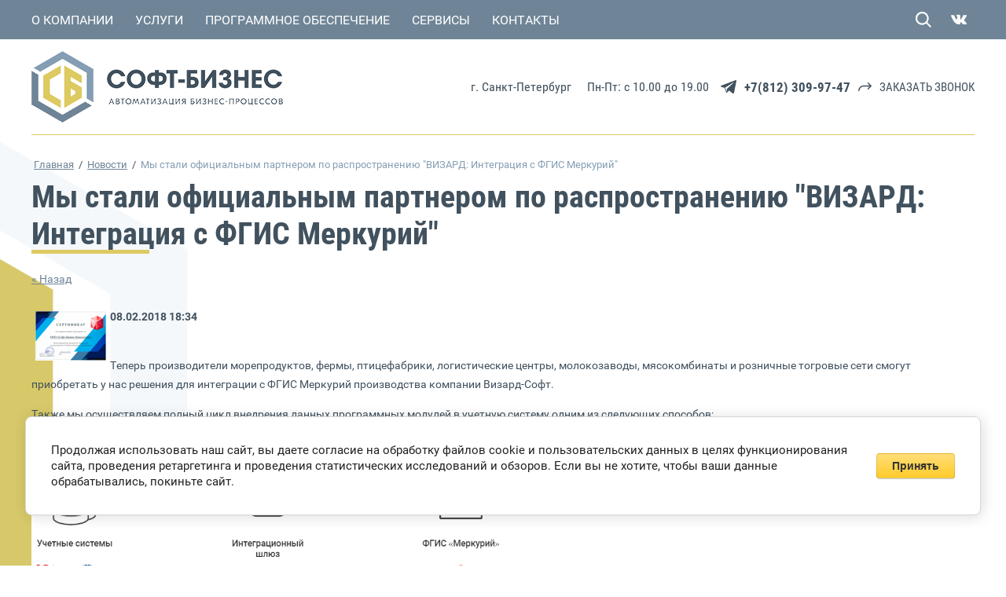

--- FILE ---
content_type: text/html; charset=utf-8
request_url: https://sb-1c.ru/news/news_post/my-stali-ofitsialnym-partnerom-po-rasprostraneniyu-vizard-integratsiya-s-fgis-merkuriy
body_size: 42840
content:
                      <!DOCTYPE html>
<html lang='ru'>
<head>
<link rel="preload" href="/g/fonts/roboto/roboto-t.woff2" as="font" crossorigin>
<link rel="preload" href="/g/fonts/roboto/roboto-t-i.woff2" as="font" crossorigin>
<link rel="preload" href="/g/fonts/roboto/roboto-l.woff2" as="font" crossorigin>
<link rel="preload" href="/g/fonts/roboto/roboto-l-i.woff2" as="font" crossorigin>
<link rel="preload" href="/g/fonts/roboto/roboto-r.woff2" as="font" crossorigin>
<link rel="preload" href="/g/fonts/roboto/roboto-r-i.woff2" as="font" crossorigin>
<link rel="preload" href="/g/fonts/roboto/roboto-m.woff2" as="font" crossorigin>
<link rel="preload" href="/g/fonts/roboto/roboto-m-i.woff2" as="font" crossorigin>
<link rel="preload" href="/g/fonts/roboto/roboto-b.woff2" as="font" crossorigin>
<link rel="preload" href="/g/fonts/roboto/roboto-b-i.woff2" as="font" crossorigin>
<link rel="preload" href="/g/fonts/roboto/roboto-bl.woff2" as="font" crossorigin>
<link rel="preload" href="/g/fonts/roboto/roboto-bl-i.woff2" as="font" crossorigin>
<link rel="preload" href="/g/fonts/roboto_condensed/roboto_condensed-l.woff2" as="font" crossorigin>
<link rel="preload" href="/g/fonts/roboto_condensed/roboto_condensed-l-i.woff2" as="font" crossorigin>
<link rel="preload" href="/g/fonts/roboto_condensed/roboto_condensed-r.woff2" as="font" crossorigin>
<link rel="preload" href="/g/fonts/roboto_condensed/roboto_condensed-r-i.woff2" as="font" crossorigin>
<link rel="preload" href="/g/fonts/roboto_condensed/roboto_condensed-b.woff2" as="font" crossorigin>
<link rel="preload" href="/g/fonts/roboto_condensed/roboto_condensed-b-i.woff2" as="font" crossorigin>
<link rel="preload" href="/g/fonts/montserrat/montserrat-t.woff2" as="font" crossorigin>
<link rel="preload" href="/g/fonts/montserrat/montserrat-t-i.woff2" as="font" crossorigin>
<link rel="preload" href="/g/fonts/montserrat/montserrat-e-l.woff2" as="font" crossorigin>
<link rel="preload" href="/g/fonts/montserrat/montserrat-e-l-i.woff2" as="font" crossorigin>
<link rel="preload" href="/g/fonts/montserrat/montserrat-l.woff2" as="font" crossorigin>
<link rel="preload" href="/g/fonts/montserrat/montserrat-l-i.woff2" as="font" crossorigin>
<link rel="preload" href="/g/fonts/montserrat/montserrat-r.woff2" as="font" crossorigin>
<link rel="preload" href="/g/fonts/montserrat/montserrat-r-i.woff2" as="font" crossorigin>
<link rel="preload" href="/g/fonts/montserrat/montserrat-m.woff2" as="font" crossorigin>
<link rel="preload" href="/g/fonts/montserrat/montserrat-m-i.woff2" as="font" crossorigin>
<link rel="preload" href="/g/fonts/montserrat/montserrat-s-b.woff2" as="font" crossorigin>
<link rel="preload" href="/g/fonts/montserrat/montserrat-s-b-i.woff2" as="font" crossorigin>
<link rel="preload" href="/g/fonts/montserrat/montserrat-b.woff2" as="font" crossorigin>
<link rel="preload" href="/g/fonts/montserrat/montserrat-b-i.woff2" as="font" crossorigin>
<link rel="preload" href="/g/fonts/montserrat/montserrat-e-b.woff2" as="font" crossorigin>
<link rel="preload" href="/g/fonts/montserrat/montserrat-e-b-i.woff2" as="font" crossorigin>
<link rel="preload" href="/g/fonts/montserrat/montserrat-bl.woff2" as="font" crossorigin>
<link rel="preload" href="/g/fonts/montserrat/montserrat-bl-i.woff2" as="font" crossorigin>

<link rel="stylesheet" href="/t/v638/images/mosaic/designs/design-iv38cmvv4-1658399103_styles.css" type="text/css"/>
<meta charset="utf-8">
<meta name="robots" content="all">
<title>Мы стали официальным партнером по распространению &quot;ВИЗАРД: Интеграция с ФГИС Меркурий&quot;</title>
<meta name="description" content="Мы стали официальным партнером по распространению &quot;ВИЗАРД: Интеграция с ФГИС Меркурий&quot;">
<meta name="keywords" content="Мы стали официальным партнером по распространению &quot;ВИЗАРД: Интеграция с ФГИС Меркурий&quot;">
<meta name="viewport" content="width=device-width, initial-scale=1">
<meta name="format-detection" content="telephone=no">


<script>
 var mapKeys = {
     google: "",
     yandex: ""
 };
 var mosaicDesignId = 524106;
 var mosaicDesignPrefix = 'iv38cmvv4-1658399103';
 var mosaicTimeZone = 'Europe/Moscow';
</script>


<link rel="stylesheet" href="/g/s3/mosaic/css/ms_site_default.css">
<script src="/g/libs/jquery/1.10.2/jquery.min.js"></script>

 	<script src="/g/s3/mosaic/js/do/do.js?rnd=1769779729"></script>
	<link rel="stylesheet" href="/g/css/styles_articles_tpl.css">
	<link rel="stylesheet" href="/g/s3/mosaic/css/animate.css">
	<link rel="stylesheet" href="/t/v638/images/mosaic/modules_patch.scss.css?rnd=1769779729">
	<script src="/g/s3/misc/form/1.2.0/s3.form.js"></script>


            <!-- 46b9544ffa2e5e73c3c971fe2ede35a5 -->
            <script src='/shared/s3/js/lang/ru.js'></script>
            <script src='/shared/s3/js/common.min.js'></script>
        <link rel='stylesheet' type='text/css' href='/shared/s3/css/calendar.css' /><link rel='stylesheet' type='text/css' href='/shared/highslide-4.1.13/highslide.min.css'/>
<script type='text/javascript' src='/shared/highslide-4.1.13/highslide.packed.js'></script>
<script type='text/javascript'>
hs.graphicsDir = '/shared/highslide-4.1.13/graphics/';
hs.outlineType = null;
hs.showCredits = false;
hs.lang={cssDirection:'ltr',loadingText:'Загрузка...',loadingTitle:'Кликните чтобы отменить',focusTitle:'Нажмите чтобы перенести вперёд',fullExpandTitle:'Увеличить',fullExpandText:'Полноэкранный',previousText:'Предыдущий',previousTitle:'Назад (стрелка влево)',nextText:'Далее',nextTitle:'Далее (стрелка вправо)',moveTitle:'Передвинуть',moveText:'Передвинуть',closeText:'Закрыть',closeTitle:'Закрыть (Esc)',resizeTitle:'Восстановить размер',playText:'Слайд-шоу',playTitle:'Слайд-шоу (пробел)',pauseText:'Пауза',pauseTitle:'Приостановить слайд-шоу (пробел)',number:'Изображение %1/%2',restoreTitle:'Нажмите чтобы посмотреть картинку, используйте мышь для перетаскивания. Используйте клавиши вперёд и назад'};</script>
<link rel="icon" href="/favicon.png" type="image/png">

<!--s3_require-->
<link rel="stylesheet" href="/g/basestyle/1.0.1/user/user.css" type="text/css"/>
<link rel="stylesheet" href="/g/basestyle/1.0.1/cookie.message/cookie.message.css" type="text/css"/>
<link rel="stylesheet" href="/t/v635/images/mosaic/symbols/symbol-i7zjv4bfb_styles.css" type="text/css"/>

<link rel="stylesheet" href="/t/v638/images/mosaic/symbols/symbol-iedlz80d2_styles.css" type="text/css"/>
<link rel="stylesheet" href="/g/basestyle/1.0.1/user/user.yellow.css" type="text/css"/>
<script type="text/javascript" src="/g/basestyle/1.0.1/user/user.js"></script>
<link rel="stylesheet" href="/t/v638/images/mosaic/symbols/symbol-iw77pnb30_styles.css" type="text/css"/>
<link rel="stylesheet" href="/t/v588/images/mosaic/symbols/symbol-i1c7i9p6l_styles.css" type="text/css"/>
<link rel="stylesheet" href="/t/v638/images/mosaic/symbols/symbol-iy85yff2v_styles.css" type="text/css"/>
<link rel="stylesheet" href="/t/v638/images/mosaic/symbols/symbol-il7ed87xo_styles.css" type="text/css"/>
<link rel="stylesheet" href="/t/v638/images/mosaic/symbols/symbol-iizfihyk0_styles.css" type="text/css"/>
<link rel="stylesheet" href="/t/v638/images/mosaic/symbols/symbol-i7bwm21vn_styles.css" type="text/css"/>
<link rel="stylesheet" href="/g/basestyle/1.0.1/cookie.message/cookie.message.yellow.css" type="text/css"/>
<script type="text/javascript" src="/g/basestyle/1.0.1/cookie.message/cookie.message.js" async></script>
<!--/s3_require-->

<!--s3_goal-->
<script src="/g/s3/goal/1.0.0/s3.goal.js"></script>
<script>new s3.Goal({map:{"34861":{"goal_id":"34861","object_id":"12944261","event":"submit","system":"metrika","label":"zvonok","code":"anketa"},"409706":{"goal_id":"409706","object_id":"27313906","event":"submit","system":"metrika","label":"1","code":"anketa"},"1231509":{"goal_id":"1231509","object_id":"5052706","event":"submit","system":"metrika","label":"zayavka","code":"anketa"},"1231709":{"goal_id":"1231709","object_id":"5052906","event":"submit","system":"metrika","label":"zayavka","code":"anketa"},"1231909":{"goal_id":"1231909","object_id":"5774308","event":"submit","system":"metrika","label":"zayavka","code":"anketa"},"1232109":{"goal_id":"1232109","object_id":"7834306","event":"submit","system":"metrika","label":"zayavka","code":"anketa"},"1235309":{"goal_id":"1235309","object_id":"12742708","event":"submit","system":"metrika","label":"zayavka","code":"anketa"},"1235509":{"goal_id":"1235509","object_id":"12944261","event":"submit","system":"metrika","label":"zayavka","code":"anketa"},"1235709":{"goal_id":"1235709","object_id":"14373261","event":"submit","system":"metrika","label":"zayavka","code":"anketa"},"1235909":{"goal_id":"1235909","object_id":"14374461","event":"submit","system":"metrika","label":"zayavka","code":"anketa"},"1236109":{"goal_id":"1236109","object_id":"16327308","event":"submit","system":"metrika","label":"zayavka","code":"anketa"},"1236309":{"goal_id":"1236309","object_id":"14703061","event":"submit","system":"metrika","label":"zayavka","code":"anketa"},"1236509":{"goal_id":"1236509","object_id":"16907709","event":"submit","system":"metrika","label":"zayavka","code":"anketa"},"1236709":{"goal_id":"1236709","object_id":"21303108","event":"submit","system":"metrika","label":"zayavka","code":"anketa"},"1236909":{"goal_id":"1236909","object_id":"22016508","event":"submit","system":"metrika","label":"zayavka","code":"anketa"},"1237109":{"goal_id":"1237109","object_id":"27313906","event":"submit","system":"metrika","label":"zayavka","code":"anketa"},"1237309":{"goal_id":"1237309","object_id":"34069451","event":"submit","system":"metrika","label":"zayavka","code":"anketa"},"1237509":{"goal_id":"1237509","object_id":"32580861","event":"submit","system":"metrika","label":"zayavka","code":"anketa"},"1237709":{"goal_id":"1237709","object_id":"32597861","event":"submit","system":"metrika","label":"zayavka","code":"anketa"},"1325509":{"goal_id":"1325509","object_id":"87602109","event":"submit","system":"metrika","label":"zayavka","code":"anketa"},"1325709":{"goal_id":"1325709","object_id":"88148509","event":"submit","system":"metrika","label":"zayavka","code":"anketa"}}, goals: [], ecommerce:[]});</script>
<!--/s3_goal-->




			<link id="mosaic-theme-css" rel="stylesheet" href="/t/v638/images/mosaic/themes/iv38cmvv4-1658399103_theme-ixp7bv2fh.css">
	</head>
<body>
<div class='mosaic-wrap'>
<div class='root root--u-iv38cmvv4' id='iv38cmvv4_0'>
<div class='section section--u-ibcdukd4s' id='ibcdukd4s_0' data-do-section='{"screen":{"scroll":false,"smooth":true}}'>
<div class='container container--u-ifp6qfnw9' id='ifp6qfnw9_0'>
<div class='div div--u-ior622yot' id='ior622yot_0'>
<a href='/' class='link-universal link-universal--u-id55l140n' id='id55l140n_0' data-do-link_universal='{"screen":{"type":"link","popup":"none","eventName":"none","eventElement":"self","eventAction":"","selectedTag":"","linkType":"link","blank":false}}'>
<div class='imageFit imageFit--u-i7oitszsu' id='i7oitszsu_0' data-do-image='{"screen":{"objectFit":"cover","lockRatio":true}}'>
<img data-origin-src='/thumb/2/Z0mTyFIu2yoJRsC9FB_Pvg/r/d/soft-biznes.png' data-size='1070x670' src='/thumb/2/_s6Gg8iRZy8SdfNL-e-yHQ/640r480/d/soft-biznes.png' alt='софт-бизнес' title='' class='imageFit__img imageFit__img--u-iolh6x5l4' id='iolh6x5l4_0' >
<div class='imageFit__overlay imageFit__overlay--u-idghf51df' id='idghf51df_0'></div>
<div class='imageFit__zoom imageFit__zoom--u-ii4cbfop8' id='ii4cbfop8_0'>
<span class='svg_image svg_image--u-iork93xt5' id='iork93xt5_0' data-do-svg_image='{"screen":{"stretch":true}}'>

</span>
</div>
</div>
</a>
<div class='div div--u-ifmai7wx4' id='ifmai7wx4_0'>
</div>
</div>
<div class='div div--u-i4hyh6hzt' id='i4hyh6hzt_0'>
<div class='div div--u-i483s0g6l' id='i483s0g6l_0'>
<div class='div div--u-i6ulhwpwo' id='i6ulhwpwo_0'>
<span class='svg_image svg_image--u-i3j4161qe' id='i3j4161qe_0' data-do-svg_image='{"screen":{"stretch":true}}'>
<svg width="400" height="305" xmlns="http://www.w3.org/2000/svg" viewBox="0 0 400 305" data-prefix="irch5khk8"><path fill-rule="evenodd" d="M301.647 1.643c-79.17 17.856-89.988 124.187-15.963 156.894 29.144 12.877 79.163 3.37 79.163-15.046 0-11.3-8.836-14.81-21.962-8.724-32.672 15.15-70.133-1.439-80.38-35.594-15.555-51.858 41.097-94.1 87.174-65 24.022 15.17 35.03 52.74 17.948 61.252-7.23 3.603-16.701 1.311-15.208-3.68 10.123-33.824-34.351-59.456-59.51-34.298-15.611 15.612-12.921 42.91 5.387 54.657 9.337 5.992 23.962 7.407 33.519 3.244l4.078-1.777 6.469 3.17c18.243 8.94 38.356 4.68 49.946-10.582 12.387-16.31 9.769-46.05-6.16-69.979-17.554-26.367-54.24-41.362-84.501-34.537M82.595 47.347l-71.706.397 94.178 68.75c51.797 37.812 94.436 68.831 94.752 68.931.316.1 9.364-6.172 20.106-13.936a27354.684 27354.684 0 0 1 20.976-15.152c1.352-.97 1.159-1.372-3.03-6.31-23.838-28.1-30.65-63.71-19.454-101.697l.518-1.758-32.317.19c-17.775.103-64.585.367-104.023.585M.008 182.61c.006 128.467-.47 117.347 5.184 121.074 2.172 1.432 7.47 1.472 194.81 1.472 215.24 0 194.752.535 198.518-5.178 1.336-2.026 2.529-169.03 1.208-169.03-.151 0-2.683 1.582-5.627 3.516-2.944 1.933-5.591 3.515-5.882 3.515-.291 0-.672 3.252-.847 7.227-1.737 39.556-77.413 56.57-123.096 27.676-4.55-2.878-2.421-4.006-29.907 15.85-13.658 9.865-26.148 18.83-27.755 19.92-3.895 2.643-9.23 2.715-12.947.174C191.026 207.021 2.834 69.726.98 68.251.199 67.631.004 90.607.008 182.61M323.72 73.055c9.367 6.175 5.36 20.382-5.75 20.382-6.286 0-10.926-4.64-10.926-10.927 0-8.517 9.73-14.034 16.676-9.455" class="path-ihiry3r4f"/></svg>
</span>
<div class='list list--u-ij7nj8nqt' id='ij7nj8nqt_0'>
<div class='list__item list__item--u-ikxtefhcw' id='ikxtefhcw_0'>
<div class='text text--u-i3uqfzx62' id='i3uqfzx62_0'>
<span class='text-block-wrap-div' >zakaz@sb-1c.ru</span>
</div>
</div>
</div>
</div>
<div class='div div--u-i133d64dc' id='i133d64dc_0'>
<span class='svg_image svg_image--u-iha6nhlwy' id='iha6nhlwy_0' data-do-svg_image='{"screen":{"stretch":true}}'>
<svg width="257" height="400" xmlns="http://www.w3.org/2000/svg" viewBox="0 0 257 400" data-prefix="ir8lxyr6a"><path fill-rule="evenodd" d="M23.162 1.679C13.875 5.02 6.966 11.276 2.512 20.376L0 25.509v349.218l2.512 5.133c4.558 9.314 11.52 15.51 21.039 18.725 4.522 1.527 6.522 1.552 106.544 1.349l101.937-.207 5.468-2.672c7.156-3.496 13.363-9.703 16.86-16.859l2.672-5.469V25.509l-2.672-5.469c-3.497-7.156-9.704-13.363-16.86-16.859L232.032.509 217.039.254 202.046 0l-.803 2.989c-.442 1.643-3.801 14.766-7.466 29.16-10.424 40.948-5.878 38.282-65.261 38.282-59.383 0-54.837 2.666-65.261-38.282-3.665-14.394-7.017-27.49-7.45-29.101l-.787-2.93-13.837.028c-11.642.024-14.5.267-18.019 1.533M78.516.437c0 .261 8.196 32.705 11.021 43.626l.758 2.93h76.442l.758-2.93C170.32 33.142 178.516.698 178.516.437c0-.175-22.5-.319-50-.319s-50 .144-50 .319m78.765 331.322c3.543 2.135 5.61 5.732 5.61 9.765 0 10.398-2.825 11.328-34.375 11.328-24.787 0-26.309-.082-28.765-1.562-9.011-5.43-6.947-18.204 3.358-20.783 5.827-1.459 51.423-.405 54.172 1.252" class="path-iqqj1jeoj"/></svg>
</span>
<div class='list list--u-iz414kob8' id='iz414kob8_0'>
<div class='list__item list__item--u-iveeft7dy' id='iveeft7dy_0'>
<div class='text text--u-i23ok9aqf' id='i23ok9aqf_0'>
<span class='text-block-wrap-div' >+7(812) 309-97-47</span>
</div>
</div>
</div>
</div>
</div>
<div class='div div--u-i7gyhpqpd' id='i7gyhpqpd_0'>
<div class='hor-menu hor-menu--u-ip2fjqh7z' id='ip2fjqh7z_0' data-do-menu_horizontal='{"screen":{"mode":"Popup","cancelForward":false,"more":false,"toLevel":0,"firstClickOpen":false,"delayIn":200,"delayOut":200}}'>
<ul class='hor-menu__list hor-menu__list--u-ilqhim1nt' id='ilqhim1nt_0'>
<li class='hor-menu__item hor-menu__item--u-i4h3ic81h is-current' id='i4h3ic81h_0'>
<a  target='_blank'  href='/news' class='hor-menu__link hor-menu__link--u-iixs2n7sw' id='iixs2n7sw_0'>
<span class='hor-menu__text hor-menu__text--u-imcpmgqiy' id='imcpmgqiy_0'>
<span class='text-block-wrap-div' >Новости</span>
</span>
</a>


    </li>
    <li class='hor-menu__item hor-menu__item--u-i4h3ic81h ' id='i4h3ic81h_1'>
<a   href='/sertifikaty' class='hor-menu__link hor-menu__link--u-iixs2n7sw' id='iixs2n7sw_1'>
<span class='hor-menu__text hor-menu__text--u-imcpmgqiy' id='imcpmgqiy_1'>
<span class='text-block-wrap-div' >Сертифицированные специалисты</span>
</span>
</a>


</li></ul>
<ul class='hor-menu__more_list hor-menu__more_list--u-it19h9rlf' id='it19h9rlf_0'>
<li class='hor-menu__item hor-menu__item--u-iy5g4lwkf' id='iy5g4lwkf_0'>
<a href='#' class='hor-menu__more_link hor-menu__more_link--u-ij1mp93rw' id='ij1mp93rw_0'>
<span class='hor-menu__text hor-menu__text--u-i9qopuaxa' id='i9qopuaxa_0'>
<span class='text-block-wrap-div' >...</span>
</span>
</a>
<ul class='hor-menu__sub_list hor-menu__sub_list--u-iwo7z8mxe' id='iwo7z8mxe_0'>
</ul>
</li>
</ul>
</div>
</div>
</div>
</div>
</div>

<div class='section section--u-ilg40wduw' id='ilg40wduw_0' data-do-section='{"screen":{"scroll":false,"smooth":true}}'>
<div class='imageFit imageFit--u-iol3gx040' id='iol3gx040_0' data-do-image='{"screen":{"objectFit":"cover","lockRatio":true,"maxHeight":1920,"maxWidth":1920}}'>
<img data-origin-src='/thumb/2/rGd9aqicaTJI5pVcJbCsRg/r/d/snimok_veb-stranicy_13-5-2022_153059_staffmegagroupru.jpg' data-size='1788x484' src='/thumb/2/6kzsCC5ZZulYLzugdK-tRw/1920r1920/d/snimok_veb-stranicy_13-5-2022_153059_staffmegagroupru.jpg' alt='Снимок веб-страницы_13-5-2022_153059_staff.megagroup.ru' title='' class='imageFit__img imageFit__img--u-iv3u5ygrf' id='iv3u5ygrf_0' >
<div class='imageFit__overlay imageFit__overlay--u-iivcb7ecu' id='iivcb7ecu_0'></div>
<div class='imageFit__zoom imageFit__zoom--u-ihtyut99s' id='ihtyut99s_0'>
<span class='svg_image svg_image--u-iedcsr9hz' id='iedcsr9hz_0' data-do-svg_image='{"screen":{"stretch":true}}'>

</span>
</div>
</div>
<div class='container container--u-ihbfrjg38' id='ihbfrjg38_0'>
<div class='div div--u-i7ep0b1w6' id='i7ep0b1w6_0'>
<div class='heading heading--u-ifp1253gr' id='ifp1253gr_0'>
<span class='text-block-wrap-div' >Автоматизируй!</span>
</div>
<div class='text text--u-i9lk3v66u' id='i9lk3v66u_0'>
<span class='text-block-wrap-div' >Управляй!</span>
</div>
<div class='text text--u-iwpu8ulf4' id='iwpu8ulf4_0'>
<span class='text-block-wrap-div' >Расти!</span>
</div>
<div role='button' class='link-universal link-universal--u-iy23ug9xx' id='iy23ug9xx_0' data-do-link_universal='{"screen":{"type":"button","popup":"none","sidepanel":false,"eventName":"none","eventElement":"self","eventAction":"","selectedTag":"","linkType":"link","blank":false}}'>
<div class='text text--u-i6n4o2vna' id='i6n4o2vna_0'>
<span class='text-block-wrap-div' >Обратная связь</span>
</div>
</div>
</div>
</div>
</div>

<div class='section section--u-iedlz80d2' id='iedlz80d2_0' data-do-section='{"screen":{"scroll":false,"smooth":true}}'>
<div class='section section--u-i0tiw206f' id='i0tiw206f_0' data-do-section='{"screen":{"scroll":false,"smooth":true}}'>
<div class='container container--u-i59zww0e6' id='i59zww0e6_0'>
<div class='hor-menu hor-menu--u-ioygqsiw6' id='ioygqsiw6_0' data-do-menu_horizontal='{"screen":{"mode":"Popup","cancelForward":false,"more":true,"toLevel":0,"firstClickOpen":false,"delayIn":200,"delayOut":200}}'>
<ul class='hor-menu__list hor-menu__list--u-imqdc64nw' id='imqdc64nw_0'>
<li class='hor-menu__item hor-menu__item--u-ikn4ohb7w ' id='ikn4ohb7w_0'>
<a    class='hor-menu__link hor-menu__link--u-it6qfy4nb' id='it6qfy4nb_0'>
<span class='hor-menu__text hor-menu__text--u-ifkczl2g5' id='ifkczl2g5_0'>
<span class='text-block-wrap-div' >О компании</span>
</span>
<span class='hor-menu__icon hor-menu__icon--u-ixy3zus8p' id='ixy3zus8p_0'></span>
</a>


    <ul class='hor-menu__sub_list hor-menu__sub_list--u-itjpcrbcn' id='itjpcrbcn_0'>
<li class='hor-menu__sub_item hor-menu__sub_item--u-i727fx0h3 ' id='i727fx0h3_0'>
<a   href='/o-nas-1' class='hor-menu__sub_link hor-menu__sub_link--u-in33cpofe' id='in33cpofe_0'>
<span class='hor-menu__sub_text hor-menu__sub_text--u-igq2eqdbs' id='igq2eqdbs_0'>
<span class='text-block-wrap-div' >О НАС</span>
</span>
</a>

    </li>
    <li class='hor-menu__sub_item hor-menu__sub_item--u-i727fx0h3 ' id='i727fx0h3_1'>
<a   href='/statusy' class='hor-menu__sub_link hor-menu__sub_link--u-in33cpofe' id='in33cpofe_1'>
<span class='hor-menu__sub_text hor-menu__sub_text--u-igq2eqdbs' id='igq2eqdbs_1'>
<span class='text-block-wrap-div' >1С ФРАНЧАЙЗИ</span>
</span>
</a>

    </li>
    <li class='hor-menu__sub_item hor-menu__sub_item--u-i727fx0h3 ' id='i727fx0h3_2'>
<a   href='http://sb-1c.ru/sertifikaty' class='hor-menu__sub_link hor-menu__sub_link--u-in33cpofe' id='in33cpofe_2'>
<span class='hor-menu__sub_text hor-menu__sub_text--u-igq2eqdbs' id='igq2eqdbs_2'>
<span class='text-block-wrap-div' >НАШИ СПЕЦИАЛИСТЫ</span>
</span>
</a>

    </li>
    <li class='hor-menu__sub_item hor-menu__sub_item--u-i727fx0h3 ' id='i727fx0h3_3'>
<a   href='/kejsy' class='hor-menu__sub_link hor-menu__sub_link--u-in33cpofe' id='in33cpofe_3'>
<span class='hor-menu__sub_text hor-menu__sub_text--u-igq2eqdbs' id='igq2eqdbs_3'>
<span class='text-block-wrap-div' >КЕЙСЫ</span>
</span>
</a>

    </li>
    <li class='hor-menu__sub_item hor-menu__sub_item--u-i727fx0h3 ' id='i727fx0h3_4'>
<a   href='/blog' class='hor-menu__sub_link hor-menu__sub_link--u-in33cpofe' id='in33cpofe_4'>
<span class='hor-menu__sub_text hor-menu__sub_text--u-igq2eqdbs' id='igq2eqdbs_4'>
<span class='text-block-wrap-div' >БЛОГ</span>
</span>
</a>

    </li>
            </ul></li>
    <li class='hor-menu__item hor-menu__item--u-ikn4ohb7w ' id='ikn4ohb7w_1'>
<a   href='/vnedreniye' class='hor-menu__link hor-menu__link--u-it6qfy4nb' id='it6qfy4nb_1'>
<span class='hor-menu__text hor-menu__text--u-ifkczl2g5' id='ifkczl2g5_1'>
<span class='text-block-wrap-div' >Услуги</span>
</span>
<span class='hor-menu__icon hor-menu__icon--u-ixy3zus8p' id='ixy3zus8p_1'></span>
</a>


    <ul class='hor-menu__sub_list hor-menu__sub_list--u-itjpcrbcn' id='itjpcrbcn_1'>
<li class='hor-menu__sub_item hor-menu__sub_item--u-i727fx0h3 ' id='i727fx0h3_5'>
<a   href='/audit-it-struktury-1s' class='hor-menu__sub_link hor-menu__sub_link--u-in33cpofe' id='in33cpofe_5'>
<span class='hor-menu__sub_text hor-menu__sub_text--u-igq2eqdbs' id='igq2eqdbs_5'>
<span class='text-block-wrap-div' >АУДИТ IT СТРУКТУРЫ 1С</span>
</span>
</a>

    </li>
    <li class='hor-menu__sub_item hor-menu__sub_item--u-i727fx0h3 ' id='i727fx0h3_6'>
<a   href='/reshenie-korporativnyh-zadach' class='hor-menu__sub_link hor-menu__sub_link--u-in33cpofe' id='in33cpofe_6'>
<span class='hor-menu__sub_text hor-menu__sub_text--u-igq2eqdbs' id='igq2eqdbs_6'>
<span class='text-block-wrap-div' >РЕШЕНИЕ КОРП. ЗАДАЧ</span>
</span>
</a>

    </li>
    <li class='hor-menu__sub_item hor-menu__sub_item--u-i727fx0h3 ' id='i727fx0h3_7'>
<a   href='/vnedrenie-1s' class='hor-menu__sub_link hor-menu__sub_link--u-in33cpofe' id='in33cpofe_7'>
<span class='hor-menu__sub_text hor-menu__sub_text--u-igq2eqdbs' id='igq2eqdbs_7'>
<span class='text-block-wrap-div' >ВНЕДРЕНИЕ 1С</span>
</span>
</a>

    </li>
    <li class='hor-menu__sub_item hor-menu__sub_item--u-i727fx0h3 ' id='i727fx0h3_8'>
<a   href='/tipovoj-zapusk-1s' class='hor-menu__sub_link hor-menu__sub_link--u-in33cpofe' id='in33cpofe_8'>
<span class='hor-menu__sub_text hor-menu__sub_text--u-igq2eqdbs' id='igq2eqdbs_8'>
<span class='text-block-wrap-div' >ТИПОВОЙ ЗАПУСК 1С</span>
</span>
</a>

    </li>
    <li class='hor-menu__sub_item hor-menu__sub_item--u-i727fx0h3 ' id='i727fx0h3_9'>
<a   href='/audit-it-strutury-1s' class='hor-menu__sub_link hor-menu__sub_link--u-in33cpofe' id='in33cpofe_9'>
<span class='hor-menu__sub_text hor-menu__sub_text--u-igq2eqdbs' id='igq2eqdbs_9'>
<span class='text-block-wrap-div' >АНАЛИЗ БЫСТРОДЕЙСТВИЯ 1С</span>
</span>
</a>

    </li>
    <li class='hor-menu__sub_item hor-menu__sub_item--u-i727fx0h3 ' id='i727fx0h3_10'>
<a   href='/korporativnoe-soprovozhdenie' class='hor-menu__sub_link hor-menu__sub_link--u-in33cpofe' id='in33cpofe_10'>
<span class='hor-menu__sub_text hor-menu__sub_text--u-igq2eqdbs' id='igq2eqdbs_10'>
<span class='text-block-wrap-div' >СОПРОВОЖДЕНИЕ 1С</span>
</span>
</a>

    </li>
    <li class='hor-menu__sub_item hor-menu__sub_item--u-i727fx0h3 ' id='i727fx0h3_11'>
<a   href='/integraciya-1s-s-crm-i-marketplejsami' class='hor-menu__sub_link hor-menu__sub_link--u-in33cpofe' id='in33cpofe_11'>
<span class='hor-menu__sub_text hor-menu__sub_text--u-igq2eqdbs' id='igq2eqdbs_11'>
<span class='text-block-wrap-div' >ИНТЕГРАЦИЯ 1С</span>
</span>
</a>

    </li>
    <li class='hor-menu__sub_item hor-menu__sub_item--u-i727fx0h3 ' id='i727fx0h3_12'>
<a   href='/razrabotka-biznes-reshenij-1s' class='hor-menu__sub_link hor-menu__sub_link--u-in33cpofe' id='in33cpofe_12'>
<span class='hor-menu__sub_text hor-menu__sub_text--u-igq2eqdbs' id='igq2eqdbs_12'>
<span class='text-block-wrap-div' >РАЗРАБОТКА 1С</span>
</span>
</a>

    </li>
    <li class='hor-menu__sub_item hor-menu__sub_item--u-i727fx0h3 ' id='i727fx0h3_13'>
<a   href='/rukovodstvo-proektom-avtomatizacii' class='hor-menu__sub_link hor-menu__sub_link--u-in33cpofe' id='in33cpofe_13'>
<span class='hor-menu__sub_text hor-menu__sub_text--u-igq2eqdbs' id='igq2eqdbs_13'>
<span class='text-block-wrap-div' >РУКОВОДСТВО ПРОЕКТОМ</span>
</span>
</a>

    </li>
    <li class='hor-menu__sub_item hor-menu__sub_item--u-i727fx0h3 ' id='i727fx0h3_14'>
<a   href='/pomoshch-v-vybore-po' class='hor-menu__sub_link hor-menu__sub_link--u-in33cpofe' id='in33cpofe_14'>
<span class='hor-menu__sub_text hor-menu__sub_text--u-igq2eqdbs' id='igq2eqdbs_14'>
<span class='text-block-wrap-div' >ПОМОЩЬ В ВЫБОРЕ 1С</span>
</span>
</a>

    </li>
            </ul></li>
    <li class='hor-menu__item hor-menu__item--u-ikn4ohb7w ' id='ikn4ohb7w_2'>
<a   href='/glavnaya' class='hor-menu__link hor-menu__link--u-it6qfy4nb' id='it6qfy4nb_2'>
<span class='hor-menu__text hor-menu__text--u-ifkczl2g5' id='ifkczl2g5_2'>
<span class='text-block-wrap-div' >Программное обеспечение</span>
</span>
<span class='hor-menu__icon hor-menu__icon--u-ixy3zus8p' id='ixy3zus8p_2'></span>
</a>


    <ul class='hor-menu__sub_list hor-menu__sub_list--u-itjpcrbcn' id='itjpcrbcn_2'>
<li class='hor-menu__sub_item hor-menu__sub_item--u-i727fx0h3 ' id='i727fx0h3_15'>
<a   href='/tipovyye-programmy-1s-predpriyatiye' class='hor-menu__sub_link hor-menu__sub_link--u-in33cpofe' id='in33cpofe_15'>
<span class='hor-menu__sub_text hor-menu__sub_text--u-igq2eqdbs' id='igq2eqdbs_15'>
<span class='text-block-wrap-div' >Типовые программы 1С:Предприятие</span>
</span>
</a>

    </li>
    <li class='hor-menu__sub_item hor-menu__sub_item--u-i727fx0h3 ' id='i727fx0h3_16'>
<a   href='/otraslevyye-programmy-1s-predpriyatiye' class='hor-menu__sub_link hor-menu__sub_link--u-in33cpofe' id='in33cpofe_16'>
<span class='hor-menu__sub_text hor-menu__sub_text--u-igq2eqdbs' id='igq2eqdbs_16'>
<span class='text-block-wrap-div' >Отраслевые программы 1С:Предприятие</span>
</span>
</a>

    </li>
    <li class='hor-menu__sub_item hor-menu__sub_item--u-i727fx0h3 ' id='i727fx0h3_17'>
<a   href='/programmy-1s-predpriyatie-cherez-internet' class='hor-menu__sub_link hor-menu__sub_link--u-in33cpofe' id='in33cpofe_17'>
<span class='hor-menu__sub_text hor-menu__sub_text--u-igq2eqdbs' id='igq2eqdbs_17'>
<span class='text-block-wrap-div' >1С:ПРЕДПРИЯТИЕ ЧЕРЕЗ ИНТЕРНЕТ</span>
</span>
</a>

    </li>
    <li class='hor-menu__sub_item hor-menu__sub_item--u-i727fx0h3 ' id='i727fx0h3_18'>
<a   href='/red-os' class='hor-menu__sub_link hor-menu__sub_link--u-in33cpofe' id='in33cpofe_18'>
<span class='hor-menu__sub_text hor-menu__sub_text--u-igq2eqdbs' id='igq2eqdbs_18'>
<span class='text-block-wrap-div' >РЕД ОС</span>
</span>
</a>

    </li>
    <li class='hor-menu__sub_item hor-menu__sub_item--u-i727fx0h3 ' id='i727fx0h3_19'>
<a   href='/r7-ofis' class='hor-menu__sub_link hor-menu__sub_link--u-in33cpofe' id='in33cpofe_19'>
<span class='hor-menu__sub_text hor-menu__sub_text--u-igq2eqdbs' id='igq2eqdbs_19'>
<span class='text-block-wrap-div' >Р7-ОФИС</span>
</span>
</a>

    </li>
    <li class='hor-menu__sub_item hor-menu__sub_item--u-i727fx0h3 ' id='i727fx0h3_20'>
<a   href='/antivirusy-dr-web' class='hor-menu__sub_link hor-menu__sub_link--u-in33cpofe' id='in33cpofe_20'>
<span class='hor-menu__sub_text hor-menu__sub_text--u-igq2eqdbs' id='igq2eqdbs_20'>
<span class='text-block-wrap-div' >АНТИВИРУСЫ Dr.Web</span>
</span>
</a>

    </li>
            </ul></li>
    <li class='hor-menu__item hor-menu__item--u-ikn4ohb7w ' id='ikn4ohb7w_3'>
<a   href='/servisy' class='hor-menu__link hor-menu__link--u-it6qfy4nb' id='it6qfy4nb_3'>
<span class='hor-menu__text hor-menu__text--u-ifkczl2g5' id='ifkczl2g5_3'>
<span class='text-block-wrap-div' >Сервисы</span>
</span>
<span class='hor-menu__icon hor-menu__icon--u-ixy3zus8p' id='ixy3zus8p_3'></span>
</a>


    <ul class='hor-menu__sub_list hor-menu__sub_list--u-itjpcrbcn' id='itjpcrbcn_3'>
<li class='hor-menu__sub_item hor-menu__sub_item--u-i727fx0h3 ' id='i727fx0h3_21'>
<a   href='/1s-its-i-servisy' class='hor-menu__sub_link hor-menu__sub_link--u-in33cpofe' id='in33cpofe_21'>
<span class='hor-menu__sub_text hor-menu__sub_text--u-igq2eqdbs' id='igq2eqdbs_21'>
<span class='text-block-wrap-div' >1С:ИТС и СЕРВИСЫ</span>
</span>
</a>

    </li>
    <li class='hor-menu__sub_item hor-menu__sub_item--u-i727fx0h3 ' id='i727fx0h3_22'>
<a   href='/abonentskoe-obsluzhivanie' class='hor-menu__sub_link hor-menu__sub_link--u-in33cpofe' id='in33cpofe_22'>
<span class='hor-menu__sub_text hor-menu__sub_text--u-igq2eqdbs' id='igq2eqdbs_22'>
<span class='text-block-wrap-div' >АБОНЕНТСКОЕ ОБСЛУЖИВАНИЕ</span>
</span>
</a>

    </li>
            </ul></li>
    <li class='hor-menu__item hor-menu__item--u-ikn4ohb7w ' id='ikn4ohb7w_4'>
<a   href='/kontakty-1' class='hor-menu__link hor-menu__link--u-it6qfy4nb' id='it6qfy4nb_4'>
<span class='hor-menu__text hor-menu__text--u-ifkczl2g5' id='ifkczl2g5_4'>
<span class='text-block-wrap-div' >Контакты</span>
</span>
</a>


</li></ul>
<ul class='hor-menu__more_list hor-menu__more_list--u-i2gc7qkeh' id='i2gc7qkeh_0'>
<li class='hor-menu__item hor-menu__item--u-id0750yy2' id='id0750yy2_0'>
<a href='#' class='hor-menu__more_link hor-menu__more_link--u-io2w1xm18' id='io2w1xm18_0'>
<span class='hor-menu__text hor-menu__text--u-i23bfjj3g' id='i23bfjj3g_0'>
<span class='text-block-wrap-div' >...</span>
</span>
</a>
<ul class='hor-menu__sub_list hor-menu__sub_list--u-ilvcakbf8' id='ilvcakbf8_0'>
</ul>
</li>
</ul>
</div>
<div class='div div--u-iqi9ei306' id='iqi9ei306_0'>
<div class='mosaic-search mosaic-search--u-ikdmmg7wq' id='ikdmmg7wq_0' data-do-search='{"screen":{"input":"hide","inputWidth":"220","mosaicshowinput":true},"(max-width: 479px)":{"mosaicshowinput":false},"(max-width: 991px)":{"mosaicshowinput":true}}'>
<form action='/search' method='get' class='mosaic-search__form mosaic-search__form--u-ircvmuvxt' id='ircvmuvxt_0'>
<label class='mosaic-search__label mosaic-search__label--u-ia1cq0ru9' id='ia1cq0ru9_0'>
<input name='search' placeholder='Поиск по сайту' class='mosaic-search__input mosaic-search__input--u-i569vcg4p' id='i569vcg4p_0' >
</label>
<button class='mosaic-search__button mosaic-search__button--u-i75k0mbhh' id='i75k0mbhh_0'>
<span class='svg_image svg_image--u-iyzwk83f6' id='iyzwk83f6_0' data-do-svg_image='{"screen":{"stretch":true}}'>
<svg xmlns="http://www.w3.org/2000/svg" width="19" height="19" viewBox="0 0 19 19" data-prefix="inybr7oxq"><path d="M18.99 17.6l-4.84-4.845a7.95 7.95 0 1 0-1.4 1.4L17.59 19zM7.92 13.846a5.938 5.938 0 1 1 5.92-5.938 5.94 5.94 0 0 1-5.92 5.943z" fill-rule="evenodd" class="path-ino2mmobg"/></svg>
</span>
</button>
<re-captcha data-captcha="recaptcha"
     data-name="captcha"
     data-sitekey="6LcYvrMcAAAAAKyGWWuW4bP1De41Cn7t3mIjHyNN"
     data-lang="ru"
     data-rsize="invisible"
     data-type="image"
     data-theme="light"></re-captcha></form>
</div>
<div class='list list--u-imdpgorf2' id='imdpgorf2_0'>
<div class='list__item list__item--u-ijob00or9' id='ijob00or9_0'>
<a target='_blank' href='https://vk.com/1c_avtomatizatsia' class='link-universal link-universal--u-iebwdx85w' id='iebwdx85w_0' data-do-link_universal='{"screen":{"type":"link","popup":"none","eventName":"none","eventElement":"self","eventAction":"","selectedTag":"","linkType":"link","blank":true}}'>
<span class='svg_image svg_image--u-ia3wn9kd5' id='ia3wn9kd5_0' data-do-svg_image='{"screen":{"stretch":true}}'>
<svg xmlns="http://www.w3.org/2000/svg" width="24.47" height="15.281" viewBox="0 0 24.47 15.281" data-prefix="ix93m55x2"><path data-name="5Vk.svg" d="M11.77 0a7.44 7.44 0 0 0-3.06.334c-.42.221-.74.72-.54.742a1.66 1.66 0 0 1 1.09.6 4.194 4.194 0 0 1 .36 1.8s.21 3.44-.51 3.873c-.5.294-1.17-.3-2.64-3.039a28.275 28.275 0 0 1-1.31-2.961 1.066 1.066 0 0 0-.3-.44 1.507 1.507 0 0 0-.57-.25L.8.682a1.148 1.148 0 0 0-.71.266.85.85 0 0 0-.02.673s2.74 6.946 5.84 10.446a8.039 8.039 0 0 0 6.06 3h1.47a1.176 1.176 0 0 0 .66-.311 1.215 1.215 0 0 0 .2-.7s-.03-2.127.88-2.445c.9-.3 2.05 2.06 3.27 2.969a2.19 2.19 0 0 0 1.63.537l3.27-.052a.989.989 0 0 0 .89-1.575 11.61 11.61 0 0 0-2.42-3.046c-2.05-2.06-1.78-1.726.69-5.294 1.5-2.174 2.1-3.5 1.91-4.076C24.24.538 23.14.68 23.14.68l-3.68.023a.77.77 0 0 0-.47.091 1.114 1.114 0 0 0-.33.43 23.738 23.738 0 0 1-1.36 3.114c-1.63 3.014-2.29 3.18-2.56 2.993-.62-.441-.47-1.759-.47-2.69 0-2.932.42-4.143-.79-4.462a5.709 5.709 0 0 0-1.71-.182zm0 0" fill-rule="evenodd" class="path-iokmptizw"/></svg>
</span>
</a>
</div>
</div>
</div>
</div>
</div>
<div class='section section--u-iy1pcylhi' id='iy1pcylhi_0' data-do-section='{"screen":{"scroll":false,"smooth":true}}'>
<div class='container container--u-iqcbc3jse' id='iqcbc3jse_0'>
<a href='/' class='link-universal link-universal--u-ihcu1n7fi' id='ihcu1n7fi_0' data-do-link_universal='{"screen":{"type":"link","popup":"none","eventName":"none","eventElement":"self","eventAction":"","selectedTag":"","linkType":"link","blank":false}}'>
<div class='imageFit imageFit--u-ip532wnop' id='ip532wnop_0' data-do-image='{"screen":{"objectFit":"cover","lockRatio":true}}'>
<img data-origin-src='/thumb/2/75uTptiiWpotif9IvVRLcg/r/d/logo_02.png' data-size='320x91' src='/thumb/2/muBCa6IKhZpF56s7j0JpbA/640r480/d/logo_02.png' alt='logo_02' title='' class='imageFit__img imageFit__img--u-iybl5wwgd' id='iybl5wwgd_0' >
<div class='imageFit__overlay imageFit__overlay--u-i01bslg4n' id='i01bslg4n_0'></div>
<div class='imageFit__zoom imageFit__zoom--u-igd1uj6w1' id='igd1uj6w1_0'>
<span class='svg_image svg_image--u-iwdya7x2e' id='iwdya7x2e_0' data-do-svg_image='{"screen":{"stretch":true}}'>

</span>
</div>
</div>
</a>
<div class='div div--u-idec2kfvr' id='idec2kfvr_0'>
<div class='list list--u-iba96dwc0' id='iba96dwc0_0'>
<div class='list__item list__item--u-iql259eue' id='iql259eue_0'>
<div class='text text--u-i29hsz1mp' id='i29hsz1mp_0'>
<span class='text-block-wrap-div' >г. Санкт-Петербург</span>
</div>
</div>
</div>
<div class='list list--u-ioeim6b4s' id='ioeim6b4s_0'>
<div class='list__item list__item--u-iavqaku3u' id='iavqaku3u_0'>
<div class='text text--u-ilmd7pqjt' id='ilmd7pqjt_0'>
<span class='text-block-wrap-div' >Пн-Пт: с 10.00 до 19.00</span>
</div>
</div>
</div>
<div class='list list--u-ixn262034' id='ixn262034_0'>
<div class='list__item list__item--u-ic1i3riir' id='ic1i3riir_0'>
<a href='https://t.me/hlp1c_bot' class='link-universal link-universal--u-iot83jrsa' id='iot83jrsa_0' data-do-link_universal='{"screen":{"type":"link","popup":"none","eventName":"none","eventElement":"self","eventAction":"","selectedTag":"","linkType":"link","blank":false}}'>
<div class='imageFit imageFit--u-i8mzykck4' id='i8mzykck4_0' data-do-image='{"screen":{"objectFit":"contain","lockRatio":true}}'>
<img data-origin-src='/thumb/2/otpRGAYHzWRpGSy3X65wVQ/r/d/4telegram_365637.svg' data-size='0x0' src='/thumb/2/uppLxeBR9T0cNYQH-hxkFw/640r480/d/4telegram_365637.svg' alt='4Telegram' title='' class='imageFit__img imageFit__img--u-iuptqvwa2' id='iuptqvwa2_0' >
<div class='imageFit__overlay imageFit__overlay--u-igqtw34f3' id='igqtw34f3_0'></div>
<div class='imageFit__zoom imageFit__zoom--u-i76xg7hcp' id='i76xg7hcp_0'>
<span class='svg_image svg_image--u-iy308oy75' id='iy308oy75_0' data-do-svg_image='{"screen":{"stretch":true}}'>

</span>
</div>
</div>
</a>
</div>
</div>
<div class='list list--u-itdk46epw' id='itdk46epw_0'>
<div class='list__item list__item--u-ic7ryjw1k' id='ic7ryjw1k_0'>
<a target='_self' href='tel:+7(812)309-97-47' class='link-universal link-universal--u-iex68yof5' id='iex68yof5_0' data-do-link_universal='{"screen":{"type":"link","popup":"none","eventName":"none","eventElement":"self","eventAction":"","selectedTag":"","linkType":"phone","blank":false}}'>
<div class='text text--u-iyo7aow0a' id='iyo7aow0a_0'>
<span class='text-block-wrap-div' >+7(812) 309-97-47</span>
</div>
</a>
</div>
</div>
<div role='button' class='link-universal link-universal--u-ixf2lj1tn' id='ixf2lj1tn_0' data-do-link_universal='{"screen":{"type":"button","popup":"il7ed87xo_0","sidepanel":false,"eventName":"none","eventElement":"self","eventAction":"","selectedTag":"","linkType":"link","blank":false}}'>
<span class='svg_image svg_image--u-ir4jgb4gg' id='ir4jgb4gg_0' data-do-svg_image='{"screen":{"stretch":true}}'>
<svg xmlns="http://www.w3.org/2000/svg" width="16.91" height="11" viewBox="0 0 16.91 11" data-prefix="iy1l5jjzm"><path d="M14.47 3.756l-2.49-2.545a.693.693 0 0 1 .04-1.022.782.782 0 0 1 1.07.037l3.62 3.7a.7.7 0 0 1 0 .984l-3.6 3.7a.8.8 0 0 1-1.08.039.693.693 0 0 1-.04-1.022l2.36-2.417h-7.5a5.2 5.2 0 0 0-5.32 5.063.761.761 0 0 1-1.52 0 6.682 6.682 0 0 1 6.84-6.509h7.62z" fill-rule="evenodd" class="path-izuuggvrc"/></svg>
</span>
<div class='text text--u-icu73w4k9' id='icu73w4k9_0'>
<span class='text-block-wrap-div' >Заказать звонок</span>
</div>
</div>
</div>
</div>
</div>
</div><div class='section section--u-ihz4eg0av' id='ihz4eg0av_0' data-do-section='{"screen":{"scroll":false,"smooth":true}}'>
<div class='container container--u-iys8zr6ju' id='iys8zr6ju_0'>
<div data-url='/news' class='mosaic-crumbs mosaic-crumbs--u-ih0asdqad' id='ih0asdqad_0' data-do-crumbs='{"screen":{"delimiter":"\/","mainPageText":""}}'>
<a href="/" class="mosaic-crumbs__item_link mosaic-crumbs__item_link--u-izon0q9jf" ><span class="text-block-wrap-div">Главная</span></a><span class="mosaic-crumbs__delimiter mosaic-crumbs__delimiter--u-idf23eoeo">/</span><a href="/news" class="mosaic-crumbs__item_link mosaic-crumbs__item_link--u-izon0q9jf"><span class="text-block-wrap-div">Новости</span></a><span class="mosaic-crumbs__delimiter mosaic-crumbs__delimiter--u-idf23eoeo">/</span><span class="mosaic-crumbs__last mosaic-crumbs__last--u-ia9uezvz6"><span class="text-block-wrap-div">Мы стали официальным партнером по распространению "ВИЗАРД: Интеграция с ФГИС Меркурий"</span></span>
</div>
<div class='div div--u-i8mnzws32' id='i8mnzws32_0'>
<h1 class='page-title page-title--u-isa2gm1mj' id='isa2gm1mj_0'>
Мы стали официальным партнером по распространению &quot;ВИЗАРД: Интеграция с ФГИС Меркурий&quot;
</h1>
<div class='div div--u-itz90d6yo' id='itz90d6yo_0'></div>
</div>
<div class='content content--u-imewg86dl' id='imewg86dl_0' data-do-content='{"screen":{"image":false,"gallery":false,"text":true,"headers":true}}'><style type="text/css">
.n-thumb {float:left; margin:5px;}
</style>

  
  <a href="/news">&laquo; Назад</a><br /><br />


  <div>
    <img src="/thumb/2/BxearlloJ_zpQBAUXGuE0Q/90r90/d/sertifikat_vizard.png" class="n-thumb" alt="" />        
    <b>08.02.2018 18:34</b><br /><br />
        <p>Теперь производители морепродуктов, фермы, птицефабрики, логистические центры, молокозаводы, мясокомбинаты и розничные тогровые сети смогут приобретать у нас решения для интеграции с ФГИС Меркурий производства компании Визард-Софт.</p>

<p>Также мы осуществляем полный цикл внедрения данных программных модулей в учетную систему одним из следующих способов:</p>

<p><img alt="1 вариант" src="/thumb/2/DSdKM8nIXp-Ft8zfQnPwUw/r/d/1_variant.png" style="border-width: 0px; height: 210px; width: 600px;" title="" /></p>

<p><img alt="2 вариант" src="/thumb/2/WG5zeShTMg8nCny6_Hw3lg/r/d/2_variant.png" style="border-width: 0px; height: 230px; width: 600px;" title="" /></p>

<p>Наши специалисты проводят полный цикл работ, включающий в себя:</p>

<ul>
	<li>Предпроектное обследование с разработкой Концепции внедрения</li>
	<li>Настройка и адаптация решения под специфику деятельности предприятия</li>
	<li>Обучение пользователей работе в созданной системе</li>
	<li>Создание инструкций по работе с системой&nbsp;</li>
	<li>Тестовая&nbsp;эксплуатация системы</li>
	<li>Опытная эксплуатация системы</li>
</ul>

<p>Более подробная информация в разделе&nbsp;<a href="/obmen-dannymi-s-fgis-merkuriy">Обмен данными с ФГИС &laquo;Меркурий&raquo;</a></p>
        <br clear="all" />
  </div>
        





</div>

</div>
</div>
<div class='section section--u-ipgksvs3p' id='ipgksvs3p_0' data-do-section='{"screen":{"scroll":false,"smooth":true}}'>

<div class='container container--u-i7bwm21vn' id='i7bwm21vn_0'>
<div class='div div--u-i75k7atgl' id='i75k7atgl_0'>
<span class='svg_image svg_image--u-iasc4zjzn' id='iasc4zjzn_0' data-do-svg_image='{"screen":{"stretch":true}}'>
<svg xmlns="http://www.w3.org/2000/svg" width="10" height="11" viewBox="0 0 10 11" data-prefix="inj6xfqda"><path d="M10 2.76v5.49l-5 2.74-5-2.75V2.75L5 .01z" fill-rule="evenodd" class="path-i6rud1kfy"/></svg>
</span>
<div class='heading heading--u-ihvax4jyu' id='ihvax4jyu_0'>
<span class='text-block-wrap-div' >Наши работы</span>
</div>
</div>
<div class='blocklist blocklist--u-irykdvk01' id='irykdvk01_0' data-do-blocklist='{"screen":{"slider":true,"sameHeight":true,"horizontalAlign":"flex-start","effect":"slide","loop":true,"returnToFirst":false,"speed":500,"direction":"horizontal","dotsType":"points","swipe":true,"lastSlideArrow":false,"center":false,"column":4,"columnGroup":1,"controlsGroup":false,"autoplay":true,"delay":5000,"childrenAsync":false,"isMarquee":false,"marquee":{"direction":"left","scrollSpeed":10,"hoverStop":false}},"(max-width: 991px)":{"isMarquee":false,"marquee":{"direction":"left","scrollSpeed":10,"hoverStop":false},"column":2,"direction":"horizontal"},"(max-width: 479px)":{"isMarquee":false,"marquee":{"direction":"left","scrollSpeed":10,"hoverStop":false},"column":1,"direction":"horizontal"},"(max-width: 767px)":{"isMarquee":false,"marquee":{"direction":"left","scrollSpeed":10,"hoverStop":false}}}'>
<div class='blocklist__items_wrapper blocklist__items_wrapper--u-iyvfd8vi9' id='iyvfd8vi9_0'>
<div class='blocklist__list blocklist__list--u-ip31qk3zh' id='ip31qk3zh_0'>
<div class='blocklist__item__outer blocklist__item__outer--u-i6jovbtnv' id='i6jovbtnv_0'>
<div class='blocklist__item blocklist__item--u-iofhwmhtd' id='iofhwmhtd_0'>
<div class='div div--u-ixfs5otba' id='ixfs5otba_0'>
<div class='imageFit imageFit--u-igam8n0tm' id='igam8n0tm_0' data-do-image='{"screen":{"objectFit":"contain","lockRatio":true}}'>
<img data-origin-src='/thumb/2/WpWybxwraIu1TEp8tUpzqg/r/d/bl_4_pic1.png' data-size='250x140' src='/thumb/2/Oc-YhtnQ4TirPTSUsh805Q/640r480/d/bl_4_pic1.png' alt='bl_4_pic1' title='' class='imageFit__img imageFit__img--u-iosk1i5b6' id='iosk1i5b6_0' >
<div class='imageFit__overlay imageFit__overlay--u-ikvlvuq1k' id='ikvlvuq1k_0'></div>
<div class='imageFit__zoom imageFit__zoom--u-ihsttdyeq' id='ihsttdyeq_0'>
<span class='svg_image svg_image--u-iorxlmval' id='iorxlmval_0' data-do-svg_image='{"screen":{"stretch":true}}'>

</span>
</div>
</div>
<div class='blocklist__item_title blocklist__item_title--u-ipxe6o7g2' id='ipxe6o7g2_0'>
<span class='text-block-wrap-div' >ГеоСпецСтрой</span>
</div>
<div class='blocklist__item_text blocklist__item_text--u-i69jk2afq' id='i69jk2afq_0'>
<span class='text-block-wrap-div' >Введение контроля за документацией и проектами с помощью ПП «1С:Документооборот КОРП» в проектно-изыскательской сфере</span>
</div>
</div>
<div class='div div--u-ib5lq8wdf' id='ib5lq8wdf_0'>
<a href='/vvedenie-kontrolya-za-dokumentaciej-i-proektami-s-pomoshchyu-pp-1s-dokumentooborot-korp' class='link-universal link-universal--u-ip0fzwkev' id='ip0fzwkev_0' data-do-link_universal='{"screen":{"type":"link","popup":"none","sidepanel":false,"eventName":"none","eventElement":"self","eventAction":"","selectedTag":"","linkType":"link","blank":false}}'>
<span class='svg_image svg_image--u-ipqpqqybu' id='ipqpqqybu_0' data-do-svg_image='{"screen":{"stretch":true}}'>
<svg xmlns="http://www.w3.org/2000/svg" width="16.094" height="16" viewBox="0 0 16.094 16" data-prefix="imqgjtu7u"><path d="M14.094 16h-13c-1.1 0-1-.9-1-2V2a2 2 0 0 1 2-2h3v2h-3v12h12v-3h2v3a2 2 0 0 1-2 2zm0-12.59l-6.793 6.8-1.414-1.42L12.68 2H8.094V0h8v8h-2V3.41z" fill-rule="evenodd" class="path-iscvout5j"/></svg>
</span>
<div class='text text--u-i4ur8h3kw' id='i4ur8h3kw_0'>
<span class='text-block-wrap-div' >ПЕРЕЙТИ</span>
</div>
</a>
</div>
</div>
</div>
<div class='blocklist__item__outer blocklist__item__outer--u-i6jovbtnv' id='i6jovbtnv_1'>
<div class='blocklist__item blocklist__item--u-iofhwmhtd' id='iofhwmhtd_1'>
<div class='div div--u-ixfs5otba' id='ixfs5otba_1'>
<div class='imageFit imageFit--u-igam8n0tm' id='igam8n0tm_1' data-do-image='{"screen":{"objectFit":"contain","lockRatio":true}}'>
<img data-origin-src='/thumb/2/NhRvFvOFDDG9erMh03EA2Q/r/d/bl_4_pic2.png' data-size='250x140' src='/thumb/2/S40MkiKOj3A1UDerY37fWA/640r480/d/bl_4_pic2.png' alt='bl_4_pic2' title='' class='imageFit__img imageFit__img--u-iosk1i5b6' id='iosk1i5b6_1' >
<div class='imageFit__overlay imageFit__overlay--u-ikvlvuq1k' id='ikvlvuq1k_1'></div>
<div class='imageFit__zoom imageFit__zoom--u-ihsttdyeq' id='ihsttdyeq_1'>
<span class='svg_image svg_image--u-iorxlmval' id='iorxlmval_1' data-do-svg_image='{"screen":{"stretch":true}}'>

</span>
</div>
</div>
<div class='blocklist__item_title blocklist__item_title--u-ipxe6o7g2' id='ipxe6o7g2_1'>
<span class='text-block-wrap-div' >Пружинные конструкции</span>
</div>
<div class='blocklist__item_text blocklist__item_text--u-i69jk2afq' id='i69jk2afq_1'>
<span class='text-block-wrap-div' >Перевод с устаревшей и сильно доработанной 1С:КА 1.1 на новую 1С:КА 2.х без внесения доработок.<br>Постановка упр. учета с нуля. <br>Создание нового модуля для автоматизации блока логистики</span>
</div>
</div>
<div class='div div--u-ib5lq8wdf' id='ib5lq8wdf_1'>
<a href='https://sb-1c.ru/vnedrenie-1s-kompleksnaya-avtomatizaciya-na-proizvodstvo-kompanii-korretto' class='link-universal link-universal--u-ip0fzwkev' id='ip0fzwkev_1' data-do-link_universal='{"screen":{"type":"link","popup":"none","sidepanel":false,"eventName":"none","eventElement":"self","eventAction":"","selectedTag":"","linkType":"link","blank":false}}'>
<span class='svg_image svg_image--u-ipqpqqybu' id='ipqpqqybu_1' data-do-svg_image='{"screen":{"stretch":true}}'>
<svg xmlns="http://www.w3.org/2000/svg" width="16.094" height="16" viewBox="0 0 16.094 16" data-prefix="i7v3opw2k"><path d="M14.094 16h-13c-1.1 0-1-.9-1-2V2a2 2 0 0 1 2-2h3v2h-3v12h12v-3h2v3a2 2 0 0 1-2 2zm0-12.59l-6.793 6.8-1.414-1.42L12.68 2H8.094V0h8v8h-2V3.41z" fill-rule="evenodd" class="path-ihh9p4rgu"/></svg>
</span>
<div class='text text--u-i4ur8h3kw' id='i4ur8h3kw_1'>
<span class='text-block-wrap-div' >ПЕРЕЙТИ</span>
</div>
</a>
</div>
</div>
</div>
<div class='blocklist__item__outer blocklist__item__outer--u-i6jovbtnv' id='i6jovbtnv_2'>
<div class='blocklist__item blocklist__item--u-iofhwmhtd' id='iofhwmhtd_2'>
<div class='div div--u-ixfs5otba' id='ixfs5otba_2'>
<div class='imageFit imageFit--u-igam8n0tm' id='igam8n0tm_2' data-do-image='{"screen":{"objectFit":"contain","lockRatio":true}}'>
<img data-origin-src='/thumb/2/rTx6Zjcw5Sb4-yxu56r1VQ/r/d/bl_4_pic3.png' data-size='250x140' src='/thumb/2/S3HUMcp1XRk7kJoVRe0JPQ/640r480/d/bl_4_pic3.png' alt='bl_4_pic3' title='' class='imageFit__img imageFit__img--u-iosk1i5b6' id='iosk1i5b6_2' >
<div class='imageFit__overlay imageFit__overlay--u-ikvlvuq1k' id='ikvlvuq1k_2'></div>
<div class='imageFit__zoom imageFit__zoom--u-ihsttdyeq' id='ihsttdyeq_2'>
<span class='svg_image svg_image--u-iorxlmval' id='iorxlmval_2' data-do-svg_image='{"screen":{"stretch":true}}'>

</span>
</div>
</div>
<div class='blocklist__item_title blocklist__item_title--u-ipxe6o7g2' id='ipxe6o7g2_2'>
<span class='text-block-wrap-div' >ФАП-ПРОФИ</span>
</div>
<div class='blocklist__item_text blocklist__item_text--u-i69jk2afq' id='i69jk2afq_2'>
<span class='text-block-wrap-div' >Приведение в порядок упр. учета, налаживание бизнес-процессов на швейном производстве спецодежды, обуви и аксессуаров на базе 1С:Управление нашей фирмой</span>
</div>
</div>
<div class='div div--u-ib5lq8wdf' id='ib5lq8wdf_2'>
<a href='/avtomatizaciya-proizvodstva-specodezhdy-sshili-biznes-processy-v-edinoe-celoe' class='link-universal link-universal--u-ip0fzwkev' id='ip0fzwkev_2' data-do-link_universal='{"screen":{"type":"link","popup":"none","sidepanel":false,"eventName":"none","eventElement":"self","eventAction":"","selectedTag":"","linkType":"link","blank":false}}'>
<span class='svg_image svg_image--u-ipqpqqybu' id='ipqpqqybu_2' data-do-svg_image='{"screen":{"stretch":true}}'>
<svg xmlns="http://www.w3.org/2000/svg" width="16.094" height="16" viewBox="0 0 16.094 16" data-prefix="imb47urbx"><path d="M14.094 16h-13c-1.1 0-1-.9-1-2V2a2 2 0 0 1 2-2h3v2h-3v12h12v-3h2v3a2 2 0 0 1-2 2zm0-12.59l-6.793 6.8-1.414-1.42L12.68 2H8.094V0h8v8h-2V3.41z" fill-rule="evenodd" class="path-i5me5via3"/></svg>
</span>
<div class='text text--u-i4ur8h3kw' id='i4ur8h3kw_2'>
<span class='text-block-wrap-div' >ПЕРЕЙТИ</span>
</div>
</a>
</div>
</div>
</div>
<div class='blocklist__item__outer blocklist__item__outer--u-i6jovbtnv' id='i6jovbtnv_3'>
<div class='blocklist__item blocklist__item--u-iofhwmhtd' id='iofhwmhtd_3'>
<div class='div div--u-ixfs5otba' id='ixfs5otba_3'>
<div class='imageFit imageFit--u-igam8n0tm' id='igam8n0tm_3' data-do-image='{"screen":{"objectFit":"contain","lockRatio":true}}'>
<img data-origin-src='/thumb/2/_HXADN5IfAshzLcGICOUAg/r/d/bl_4_pic4.png' data-size='250x140' src='/thumb/2/4nXy5tyffJqPvIIXj116WQ/640r480/d/bl_4_pic4.png' alt='bl_4_pic4' title='' class='imageFit__img imageFit__img--u-iosk1i5b6' id='iosk1i5b6_3' >
<div class='imageFit__overlay imageFit__overlay--u-ikvlvuq1k' id='ikvlvuq1k_3'></div>
<div class='imageFit__zoom imageFit__zoom--u-ihsttdyeq' id='ihsttdyeq_3'>
<span class='svg_image svg_image--u-iorxlmval' id='iorxlmval_3' data-do-svg_image='{"screen":{"stretch":true}}'>

</span>
</div>
</div>
<div class='blocklist__item_title blocklist__item_title--u-ipxe6o7g2' id='ipxe6o7g2_3'>
<span class='text-block-wrap-div' >ТРИТМЭНТ</span>
</div>
<div class='blocklist__item_text blocklist__item_text--u-i69jk2afq' id='i69jk2afq_3'>
<span class='text-block-wrap-div' >Восстановление работоспособности системы 1С:ERP для завода судовой арматуры, наведение порядка в правах пользователей, обновление системы</span>
</div>
</div>
<div class='div div--u-ib5lq8wdf' id='ib5lq8wdf_3'>
<a href='/perevod-dorabotok-v-erp-2-4-v-rasshirenie-erp-2-5' class='link-universal link-universal--u-ip0fzwkev' id='ip0fzwkev_3' data-do-link_universal='{"screen":{"type":"link","popup":"none","sidepanel":false,"eventName":"none","eventElement":"self","eventAction":"","selectedTag":"","linkType":"link","blank":false}}'>
<span class='svg_image svg_image--u-ipqpqqybu' id='ipqpqqybu_3' data-do-svg_image='{"screen":{"stretch":true}}'>
<svg xmlns="http://www.w3.org/2000/svg" width="16.094" height="16" viewBox="0 0 16.094 16" data-prefix="imb47urbx"><path d="M14.094 16h-13c-1.1 0-1-.9-1-2V2a2 2 0 0 1 2-2h3v2h-3v12h12v-3h2v3a2 2 0 0 1-2 2zm0-12.59l-6.793 6.8-1.414-1.42L12.68 2H8.094V0h8v8h-2V3.41z" fill-rule="evenodd" class="path-i5me5via3"/></svg>
</span>
<div class='text text--u-i4ur8h3kw' id='i4ur8h3kw_3'>
<span class='text-block-wrap-div' >ПЕРЕЙТИ</span>
</div>
</a>
</div>
</div>
</div>
<div class='blocklist__item__outer blocklist__item__outer--u-i6jovbtnv' id='i6jovbtnv_4'>
<div class='blocklist__item blocklist__item--u-iofhwmhtd' id='iofhwmhtd_4'>
<div class='div div--u-ixfs5otba' id='ixfs5otba_4'>
<div class='imageFit imageFit--u-igam8n0tm' id='igam8n0tm_4' data-do-image='{"screen":{"objectFit":"contain","lockRatio":true}}'>
<img data-origin-src='/thumb/2/wLTfxcgaCTI-JNiukPo8Kw/r/d/bl_4_pic5.png' data-size='250x140' src='/thumb/2/KCLPZtBVC_yNFgljVURQhg/640r480/d/bl_4_pic5.png' alt='bl_4_pic5' title='' class='imageFit__img imageFit__img--u-iosk1i5b6' id='iosk1i5b6_4' >
<div class='imageFit__overlay imageFit__overlay--u-ikvlvuq1k' id='ikvlvuq1k_4'></div>
<div class='imageFit__zoom imageFit__zoom--u-ihsttdyeq' id='ihsttdyeq_4'>
<span class='svg_image svg_image--u-iorxlmval' id='iorxlmval_4' data-do-svg_image='{"screen":{"stretch":true}}'>

</span>
</div>
</div>
<div class='blocklist__item_title blocklist__item_title--u-ipxe6o7g2' id='ipxe6o7g2_4'>
<span class='text-block-wrap-div' >ГК Бадис</span>
</div>
<div class='blocklist__item_text blocklist__item_text--u-i69jk2afq' id='i69jk2afq_4'>
<span class='text-block-wrap-div' >Обеспечение учета товаров при растаможивании без приемки на баланс на базе «1С:Управление торговлей» для ведущего таможенного брокера</span>
</div>
</div>
<div class='div div--u-ib5lq8wdf' id='ib5lq8wdf_4'>
<a href='/uchet-tovarov-pri-rastamozhivanii-bez-priemki-na-balans' class='link-universal link-universal--u-ip0fzwkev' id='ip0fzwkev_4' data-do-link_universal='{"screen":{"type":"link","popup":"none","sidepanel":false,"eventName":"none","eventElement":"self","eventAction":"","selectedTag":"","linkType":"link","blank":false}}'>
<span class='svg_image svg_image--u-ipqpqqybu' id='ipqpqqybu_4' data-do-svg_image='{"screen":{"stretch":true}}'>
<svg xmlns="http://www.w3.org/2000/svg" width="16.094" height="16" viewBox="0 0 16.094 16" data-prefix="imb47urbx"><path d="M14.094 16h-13c-1.1 0-1-.9-1-2V2a2 2 0 0 1 2-2h3v2h-3v12h12v-3h2v3a2 2 0 0 1-2 2zm0-12.59l-6.793 6.8-1.414-1.42L12.68 2H8.094V0h8v8h-2V3.41z" fill-rule="evenodd" class="path-i5me5via3"/></svg>
</span>
<div class='text text--u-i4ur8h3kw' id='i4ur8h3kw_4'>
<span class='text-block-wrap-div' >ПЕРЕЙТИ</span>
</div>
</a>
</div>
</div>
</div>
<div class='blocklist__item__outer blocklist__item__outer--u-i6jovbtnv' id='i6jovbtnv_5'>
<div class='blocklist__item blocklist__item--u-iofhwmhtd' id='iofhwmhtd_5'>
<div class='div div--u-ixfs5otba' id='ixfs5otba_5'>
<div class='imageFit imageFit--u-igam8n0tm' id='igam8n0tm_5' data-do-image='{"screen":{"objectFit":"contain","lockRatio":true}}'>
<img data-origin-src='/thumb/2/1H0iH44QoVxKDOAZXwNl1g/r/d/bl_4_pic6.png' data-size='250x140' src='/thumb/2/Pa5iuV80FdvUmP7wucNedg/640r480/d/bl_4_pic6.png' alt='bl_4_pic6' title='' class='imageFit__img imageFit__img--u-iosk1i5b6' id='iosk1i5b6_5' >
<div class='imageFit__overlay imageFit__overlay--u-ikvlvuq1k' id='ikvlvuq1k_5'></div>
<div class='imageFit__zoom imageFit__zoom--u-ihsttdyeq' id='ihsttdyeq_5'>
<span class='svg_image svg_image--u-iorxlmval' id='iorxlmval_5' data-do-svg_image='{"screen":{"stretch":true}}'>

</span>
</div>
</div>
<div class='blocklist__item_title blocklist__item_title--u-ipxe6o7g2' id='ipxe6o7g2_5'>
<span class='text-block-wrap-div' >Невский лифт</span>
</div>
<div class='blocklist__item_text blocklist__item_text--u-i69jk2afq' id='i69jk2afq_5'>
<span class='text-block-wrap-div' >Создание нового блока "Коммерческие предложения" для автоматизации расчетов. Результат - сокращение трудозатрат Заказчика на 40% и получение конкурентного преимущества</span>
</div>
</div>
<div class='div div--u-ib5lq8wdf' id='ib5lq8wdf_5'>
<a href='/sozdanie-novogo-bloka-kommercheskie-predlozheniya-dlya-avtomatizacii-raschetov' class='link-universal link-universal--u-ip0fzwkev' id='ip0fzwkev_5' data-do-link_universal='{"screen":{"type":"link","popup":"none","sidepanel":false,"eventName":"none","eventElement":"self","eventAction":"","selectedTag":"","linkType":"link","blank":false}}'>
<span class='svg_image svg_image--u-ipqpqqybu' id='ipqpqqybu_5' data-do-svg_image='{"screen":{"stretch":true}}'>
<svg xmlns="http://www.w3.org/2000/svg" width="16.094" height="16" viewBox="0 0 16.094 16" data-prefix="imb47urbx"><path d="M14.094 16h-13c-1.1 0-1-.9-1-2V2a2 2 0 0 1 2-2h3v2h-3v12h12v-3h2v3a2 2 0 0 1-2 2zm0-12.59l-6.793 6.8-1.414-1.42L12.68 2H8.094V0h8v8h-2V3.41z" fill-rule="evenodd" class="path-i5me5via3"/></svg>
</span>
<div class='text text--u-i4ur8h3kw' id='i4ur8h3kw_5'>
<span class='text-block-wrap-div' >ПЕРЕЙТИ</span>
</div>
</a>
</div>
</div>
</div>
<div class='blocklist__item__outer blocklist__item__outer--u-i6jovbtnv' id='i6jovbtnv_6'>
<div class='blocklist__item blocklist__item--u-iofhwmhtd' id='iofhwmhtd_6'>
<div class='div div--u-ixfs5otba' id='ixfs5otba_6'>
<div class='imageFit imageFit--u-igam8n0tm' id='igam8n0tm_6' data-do-image='{"screen":{"objectFit":"contain","lockRatio":true}}'>
<img data-origin-src='/thumb/2/cruD-bu7Ia9ZGBiuUETeBw/r/d/bl_4_pic7.png' data-size='250x140' src='/thumb/2/8mWX9OJ_aegBDN4-2Ze5Zg/640r480/d/bl_4_pic7.png' alt='bl_4_pic7' title='' class='imageFit__img imageFit__img--u-iosk1i5b6' id='iosk1i5b6_6' >
<div class='imageFit__overlay imageFit__overlay--u-ikvlvuq1k' id='ikvlvuq1k_6'></div>
<div class='imageFit__zoom imageFit__zoom--u-ihsttdyeq' id='ihsttdyeq_6'>
<span class='svg_image svg_image--u-iorxlmval' id='iorxlmval_6' data-do-svg_image='{"screen":{"stretch":true}}'>

</span>
</div>
</div>
<div class='blocklist__item_title blocklist__item_title--u-ipxe6o7g2' id='ipxe6o7g2_6'>
<span class='text-block-wrap-div' >Океан ТРК</span>
</div>
<div class='blocklist__item_text blocklist__item_text--u-i69jk2afq' id='i69jk2afq_6'>
<span class='text-block-wrap-div' >Автоматизация направления "ресторанный бизнес" с решением "1С:Общепит. Модуль для 1C:ERP и 1С:КА"</span>
</div>
</div>
<div class='div div--u-ib5lq8wdf' id='ib5lq8wdf_6'>
<a href='/integraciya-novogo-biznesa-s-modulem-1s-obshchepit-modul-dlya-1s-erp-i-1s-ka2-1' class='link-universal link-universal--u-ip0fzwkev' id='ip0fzwkev_6' data-do-link_universal='{"screen":{"type":"link","popup":"none","sidepanel":false,"eventName":"none","eventElement":"self","eventAction":"","selectedTag":"","linkType":"link","blank":false}}'>
<span class='svg_image svg_image--u-ipqpqqybu' id='ipqpqqybu_6' data-do-svg_image='{"screen":{"stretch":true}}'>
<svg xmlns="http://www.w3.org/2000/svg" width="16.094" height="16" viewBox="0 0 16.094 16" data-prefix="imb47urbx"><path d="M14.094 16h-13c-1.1 0-1-.9-1-2V2a2 2 0 0 1 2-2h3v2h-3v12h12v-3h2v3a2 2 0 0 1-2 2zm0-12.59l-6.793 6.8-1.414-1.42L12.68 2H8.094V0h8v8h-2V3.41z" fill-rule="evenodd" class="path-i5me5via3"/></svg>
</span>
<div class='text text--u-i4ur8h3kw' id='i4ur8h3kw_6'>
<span class='text-block-wrap-div' >ПЕРЕЙТИ</span>
</div>
</a>
</div>
</div>
</div>
<div class='blocklist__item__outer blocklist__item__outer--u-i6jovbtnv' id='i6jovbtnv_7'>
<div class='blocklist__item blocklist__item--u-iofhwmhtd' id='iofhwmhtd_7'>
<div class='div div--u-ixfs5otba' id='ixfs5otba_7'>
<div class='imageFit imageFit--u-igam8n0tm' id='igam8n0tm_7' data-do-image='{"screen":{"objectFit":"contain","lockRatio":true}}'>
<img data-origin-src='/thumb/2/F7Cft87OPY5sUnPRNFmlpg/r/d/bl_4_pic8.png' data-size='250x140' src='/thumb/2/u_zzo0G5lnayrXGMenFYWg/640r480/d/bl_4_pic8.png' alt='bl_4_pic8' title='' class='imageFit__img imageFit__img--u-iosk1i5b6' id='iosk1i5b6_7' >
<div class='imageFit__overlay imageFit__overlay--u-ikvlvuq1k' id='ikvlvuq1k_7'></div>
<div class='imageFit__zoom imageFit__zoom--u-ihsttdyeq' id='ihsttdyeq_7'>
<span class='svg_image svg_image--u-iorxlmval' id='iorxlmval_7' data-do-svg_image='{"screen":{"stretch":true}}'>

</span>
</div>
</div>
<div class='blocklist__item_title blocklist__item_title--u-ipxe6o7g2' id='ipxe6o7g2_7'>
<span class='text-block-wrap-div' >ТД Натур Косметикс</span>
</div>
<div class='blocklist__item_text blocklist__item_text--u-i69jk2afq' id='i69jk2afq_7'>
<span class='text-block-wrap-div' >Автоматизация инновационного производства косметики в СПб<br>Внедрение "1С:Управление нашей фирмой" на производство, снижение затрат предприятия</span>
</div>
</div>
<div class='div div--u-ib5lq8wdf' id='ib5lq8wdf_7'>
<a href='/vnedrenie-1s-upravlenie-nashej-firmoj-na-innovacionnom-proizvodstve-kosmeticheskih-sredstv' class='link-universal link-universal--u-ip0fzwkev' id='ip0fzwkev_7' data-do-link_universal='{"screen":{"type":"link","popup":"none","sidepanel":false,"eventName":"none","eventElement":"self","eventAction":"","selectedTag":"","linkType":"link","blank":false}}'>
<span class='svg_image svg_image--u-ipqpqqybu' id='ipqpqqybu_7' data-do-svg_image='{"screen":{"stretch":true}}'>
<svg xmlns="http://www.w3.org/2000/svg" width="16.094" height="16" viewBox="0 0 16.094 16" data-prefix="imb47urbx"><path d="M14.094 16h-13c-1.1 0-1-.9-1-2V2a2 2 0 0 1 2-2h3v2h-3v12h12v-3h2v3a2 2 0 0 1-2 2zm0-12.59l-6.793 6.8-1.414-1.42L12.68 2H8.094V0h8v8h-2V3.41z" fill-rule="evenodd" class="path-i5me5via3"/></svg>
</span>
<div class='text text--u-i4ur8h3kw' id='i4ur8h3kw_7'>
<span class='text-block-wrap-div' >ПЕРЕЙТИ</span>
</div>
</a>
</div>
</div>
</div>
<div class='blocklist__item__outer blocklist__item__outer--u-i6jovbtnv' id='i6jovbtnv_8'>
<div class='blocklist__item blocklist__item--u-iofhwmhtd' id='iofhwmhtd_8'>
<div class='div div--u-ixfs5otba' id='ixfs5otba_8'>
<div class='imageFit imageFit--u-igam8n0tm' id='igam8n0tm_8' data-do-image='{"screen":{"objectFit":"contain","lockRatio":true}}'>
<img data-origin-src='/thumb/2/ohdKW-yaShN-ZtI__dk7Lw/r/d/bl_4_pic9.png' data-size='250x140' src='/thumb/2/RX8XgSx0LHKHjjom00a0xg/640r480/d/bl_4_pic9.png' alt='bl_4_pic9' title='' class='imageFit__img imageFit__img--u-iosk1i5b6' id='iosk1i5b6_8' >
<div class='imageFit__overlay imageFit__overlay--u-ikvlvuq1k' id='ikvlvuq1k_8'></div>
<div class='imageFit__zoom imageFit__zoom--u-ihsttdyeq' id='ihsttdyeq_8'>
<span class='svg_image svg_image--u-iorxlmval' id='iorxlmval_8' data-do-svg_image='{"screen":{"stretch":true}}'>

</span>
</div>
</div>
<div class='blocklist__item_title blocklist__item_title--u-ipxe6o7g2' id='ipxe6o7g2_8'>
<span class='text-block-wrap-div' >Коринф ТКР</span>
</div>
<div class='blocklist__item_text blocklist__item_text--u-i69jk2afq' id='i69jk2afq_8'>
<span class='text-block-wrap-div' >Внедрение 1С:Управление нашей фирмой в производственно-торговую компанию с доработками для взаимодействия с федеральными торговыми сетями</span>
</div>
</div>
<div class='div div--u-ib5lq8wdf' id='ib5lq8wdf_8'>
<a href='/perehod-na-1s-upravlenie-nashej-firmoj-dlya-rybnogo-proizvodstva' class='link-universal link-universal--u-ip0fzwkev' id='ip0fzwkev_8' data-do-link_universal='{"screen":{"type":"link","popup":"none","sidepanel":false,"eventName":"none","eventElement":"self","eventAction":"","selectedTag":"","linkType":"link","blank":false}}'>
<span class='svg_image svg_image--u-ipqpqqybu' id='ipqpqqybu_8' data-do-svg_image='{"screen":{"stretch":true}}'>
<svg xmlns="http://www.w3.org/2000/svg" width="16.094" height="16" viewBox="0 0 16.094 16" data-prefix="imb47urbx"><path d="M14.094 16h-13c-1.1 0-1-.9-1-2V2a2 2 0 0 1 2-2h3v2h-3v12h12v-3h2v3a2 2 0 0 1-2 2zm0-12.59l-6.793 6.8-1.414-1.42L12.68 2H8.094V0h8v8h-2V3.41z" fill-rule="evenodd" class="path-i5me5via3"/></svg>
</span>
<div class='text text--u-i4ur8h3kw' id='i4ur8h3kw_8'>
<span class='text-block-wrap-div' >ПЕРЕЙТИ</span>
</div>
</a>
</div>
</div>
</div>
<div class='blocklist__item__outer blocklist__item__outer--u-i6jovbtnv' id='i6jovbtnv_9'>
<div class='blocklist__item blocklist__item--u-iofhwmhtd' id='iofhwmhtd_9'>
<div class='div div--u-ixfs5otba' id='ixfs5otba_9'>
<div class='imageFit imageFit--u-igam8n0tm' id='igam8n0tm_9' data-do-image='{"screen":{"objectFit":"contain","lockRatio":true}}'>
<img data-origin-src='/thumb/2/rHLOWCYqk9gj5R46oCMb3Q/r/d/bl_4_pic10.png' data-size='250x140' src='/thumb/2/A4c1oVVyucXCYR48sAGADg/640r480/d/bl_4_pic10.png' alt='bl_4_pic10' title='' class='imageFit__img imageFit__img--u-iosk1i5b6' id='iosk1i5b6_9' >
<div class='imageFit__overlay imageFit__overlay--u-ikvlvuq1k' id='ikvlvuq1k_9'></div>
<div class='imageFit__zoom imageFit__zoom--u-ihsttdyeq' id='ihsttdyeq_9'>
<span class='svg_image svg_image--u-iorxlmval' id='iorxlmval_9' data-do-svg_image='{"screen":{"stretch":true}}'>

</span>
</div>
</div>
<div class='blocklist__item_title blocklist__item_title--u-ipxe6o7g2' id='ipxe6o7g2_9'>
<span class='text-block-wrap-div' >КРЕДО-Сервис</span>
</div>
<div class='blocklist__item_text blocklist__item_text--u-i69jk2afq' id='i69jk2afq_9'>
<span class='text-block-wrap-div' >Автоматизация закупок в инженерно-строительной компании с помощью "1С:Управление торговлей"</span>
</div>
</div>
<div class='div div--u-ib5lq8wdf' id='ib5lq8wdf_9'>
<a href='/vnedrenie-1s-upravlenie-torgovlej-v-inzhenerno-stroitelnuyu-kompaniyu' class='link-universal link-universal--u-ip0fzwkev' id='ip0fzwkev_9' data-do-link_universal='{"screen":{"type":"link","popup":"none","sidepanel":false,"eventName":"none","eventElement":"self","eventAction":"","selectedTag":"","linkType":"link","blank":false}}'>
<span class='svg_image svg_image--u-ipqpqqybu' id='ipqpqqybu_9' data-do-svg_image='{"screen":{"stretch":true}}'>
<svg xmlns="http://www.w3.org/2000/svg" width="16.094" height="16" viewBox="0 0 16.094 16" data-prefix="imb47urbx"><path d="M14.094 16h-13c-1.1 0-1-.9-1-2V2a2 2 0 0 1 2-2h3v2h-3v12h12v-3h2v3a2 2 0 0 1-2 2zm0-12.59l-6.793 6.8-1.414-1.42L12.68 2H8.094V0h8v8h-2V3.41z" fill-rule="evenodd" class="path-i5me5via3"/></svg>
</span>
<div class='text text--u-i4ur8h3kw' id='i4ur8h3kw_9'>
<span class='text-block-wrap-div' >ПЕРЕЙТИ</span>
</div>
</a>
</div>
</div>
</div>
<div class='blocklist__item__outer blocklist__item__outer--u-i6jovbtnv' id='i6jovbtnv_10'>
<div class='blocklist__item blocklist__item--u-iofhwmhtd' id='iofhwmhtd_10'>
<div class='div div--u-ixfs5otba' id='ixfs5otba_10'>
<div class='imageFit imageFit--u-igam8n0tm' id='igam8n0tm_10' data-do-image='{"screen":{"objectFit":"contain","lockRatio":true}}'>
<img data-origin-src='/thumb/2/n0HmV9ANBsT4l2J4eqNpzQ/r/d/bl_4_pic11.png' data-size='250x140' src='/thumb/2/2r1N-sSo84Hnj6vDzjAYTg/640r480/d/bl_4_pic11.png' alt='bl_4_pic11' title='' class='imageFit__img imageFit__img--u-iosk1i5b6' id='iosk1i5b6_10' >
<div class='imageFit__overlay imageFit__overlay--u-ikvlvuq1k' id='ikvlvuq1k_10'></div>
<div class='imageFit__zoom imageFit__zoom--u-ihsttdyeq' id='ihsttdyeq_10'>
<span class='svg_image svg_image--u-iorxlmval' id='iorxlmval_10' data-do-svg_image='{"screen":{"stretch":true}}'>

</span>
</div>
</div>
<div class='blocklist__item_title blocklist__item_title--u-ipxe6o7g2' id='ipxe6o7g2_10'>
<span class='text-block-wrap-div' >Геософт Эндолайн</span>
</div>
<div class='blocklist__item_text blocklist__item_text--u-i69jk2afq' id='i69jk2afq_10'>
<span class='text-block-wrap-div' >Правила обмена и доработки УТ 11<br>Автоматизация российской торгово-производственной компании, специализирующейся на производстве стоматологического оборудования</span>
</div>
</div>
<div class='div div--u-ib5lq8wdf' id='ib5lq8wdf_10'>
<a href='/avtomatizaciya-proizvoditelya-stomatologicheskogo-oborudovaniya' class='link-universal link-universal--u-ip0fzwkev' id='ip0fzwkev_10' data-do-link_universal='{"screen":{"type":"link","popup":"none","sidepanel":false,"eventName":"none","eventElement":"self","eventAction":"","selectedTag":"","linkType":"link","blank":false}}'>
<span class='svg_image svg_image--u-ipqpqqybu' id='ipqpqqybu_10' data-do-svg_image='{"screen":{"stretch":true}}'>
<svg xmlns="http://www.w3.org/2000/svg" width="16.094" height="16" viewBox="0 0 16.094 16" data-prefix="imb47urbx"><path d="M14.094 16h-13c-1.1 0-1-.9-1-2V2a2 2 0 0 1 2-2h3v2h-3v12h12v-3h2v3a2 2 0 0 1-2 2zm0-12.59l-6.793 6.8-1.414-1.42L12.68 2H8.094V0h8v8h-2V3.41z" fill-rule="evenodd" class="path-i5me5via3"/></svg>
</span>
<div class='text text--u-i4ur8h3kw' id='i4ur8h3kw_10'>
<span class='text-block-wrap-div' >ПЕРЕЙТИ</span>
</div>
</a>
</div>
</div>
</div>
<div class='blocklist__item__outer blocklist__item__outer--u-i6jovbtnv' id='i6jovbtnv_11'>
<div class='blocklist__item blocklist__item--u-iofhwmhtd' id='iofhwmhtd_11'>
<div class='div div--u-ixfs5otba' id='ixfs5otba_11'>
<div class='imageFit imageFit--u-igam8n0tm' id='igam8n0tm_11' data-do-image='{"screen":{"objectFit":"contain","lockRatio":true}}'>
<img data-origin-src='/thumb/2/mjMVgib8pWKGt2uwdxPI6g/r/d/bl_4_pic12.png' data-size='250x140' src='/thumb/2/-HUp1bLxThmffQFShCfTkQ/640r480/d/bl_4_pic12.png' alt='bl_4_pic12' title='' class='imageFit__img imageFit__img--u-iosk1i5b6' id='iosk1i5b6_11' >
<div class='imageFit__overlay imageFit__overlay--u-ikvlvuq1k' id='ikvlvuq1k_11'></div>
<div class='imageFit__zoom imageFit__zoom--u-ihsttdyeq' id='ihsttdyeq_11'>
<span class='svg_image svg_image--u-iorxlmval' id='iorxlmval_11' data-do-svg_image='{"screen":{"stretch":true}}'>

</span>
</div>
</div>
<div class='blocklist__item_title blocklist__item_title--u-ipxe6o7g2' id='ipxe6o7g2_11'>
<span class='text-block-wrap-div' >Вектор-Инжиниринг</span>
</div>
<div class='blocklist__item_text blocklist__item_text--u-i69jk2afq' id='i69jk2afq_11'>
<span class='text-block-wrap-div' >Внедрение "1С:Управление торговлей" в облаке в качестве&nbsp; бюджетного и эффективного решения для компании, занимающейся проектированием и монтажом инженерных сетей</span>
</div>
</div>
<div class='div div--u-ib5lq8wdf' id='ib5lq8wdf_11'>
<a href='/vnedrenie-1s-upravlenie-torgovlej-v-oblake-v-inzhiniringovuyu-kompaniyu' class='link-universal link-universal--u-ip0fzwkev' id='ip0fzwkev_11' data-do-link_universal='{"screen":{"type":"link","popup":"none","sidepanel":false,"eventName":"none","eventElement":"self","eventAction":"","selectedTag":"","linkType":"link","blank":false}}'>
<span class='svg_image svg_image--u-ipqpqqybu' id='ipqpqqybu_11' data-do-svg_image='{"screen":{"stretch":true}}'>
<svg xmlns="http://www.w3.org/2000/svg" width="16.094" height="16" viewBox="0 0 16.094 16" data-prefix="imb47urbx"><path d="M14.094 16h-13c-1.1 0-1-.9-1-2V2a2 2 0 0 1 2-2h3v2h-3v12h12v-3h2v3a2 2 0 0 1-2 2zm0-12.59l-6.793 6.8-1.414-1.42L12.68 2H8.094V0h8v8h-2V3.41z" fill-rule="evenodd" class="path-i5me5via3"/></svg>
</span>
<div class='text text--u-i4ur8h3kw' id='i4ur8h3kw_11'>
<span class='text-block-wrap-div' >ПЕРЕЙТИ</span>
</div>
</a>
</div>
</div>
</div>
<div class='blocklist__item__outer blocklist__item__outer--u-i6jovbtnv' id='i6jovbtnv_12'>
<div class='blocklist__item blocklist__item--u-iofhwmhtd' id='iofhwmhtd_12'>
<div class='div div--u-ixfs5otba' id='ixfs5otba_12'>
<div class='imageFit imageFit--u-igam8n0tm' id='igam8n0tm_12' data-do-image='{"screen":{"objectFit":"contain","lockRatio":true}}'>
<img data-origin-src='/thumb/2/gHPz0ziS6otF_MGwV7Y-tA/r/d/bl_4_pic13.png' data-size='250x140' src='/thumb/2/dCJljCbq9LqCiHIqHaGdkg/640r480/d/bl_4_pic13.png' alt='bl_4_pic13' title='' class='imageFit__img imageFit__img--u-iosk1i5b6' id='iosk1i5b6_12' >
<div class='imageFit__overlay imageFit__overlay--u-ikvlvuq1k' id='ikvlvuq1k_12'></div>
<div class='imageFit__zoom imageFit__zoom--u-ihsttdyeq' id='ihsttdyeq_12'>
<span class='svg_image svg_image--u-iorxlmval' id='iorxlmval_12' data-do-svg_image='{"screen":{"stretch":true}}'>

</span>
</div>
</div>
<div class='blocklist__item_title blocklist__item_title--u-ipxe6o7g2' id='ipxe6o7g2_12'>
<span class='text-block-wrap-div' >Молоковъ</span>
</div>
<div class='blocklist__item_text blocklist__item_text--u-i69jk2afq' id='i69jk2afq_12'>
<span class='text-block-wrap-div' >Составление ЧТЗ по заказу молочного завода для внедрения "1С:Комплексная автоматизация" 2.5 и интеграции "1С:Молокозавод. Модуль для 1С:ERP и 1С:КА"</span>
</div>
</div>
<div class='div div--u-ib5lq8wdf' id='ib5lq8wdf_12'>
<a href='/sozdanie-chtz-dlya-vnedreniya-1s-kompleksnaya-avtomatizaciya-na-molochnyj-zavod' class='link-universal link-universal--u-ip0fzwkev' id='ip0fzwkev_12' data-do-link_universal='{"screen":{"type":"link","popup":"none","sidepanel":false,"eventName":"none","eventElement":"self","eventAction":"","selectedTag":"","linkType":"link","blank":false}}'>
<span class='svg_image svg_image--u-ipqpqqybu' id='ipqpqqybu_12' data-do-svg_image='{"screen":{"stretch":true}}'>
<svg xmlns="http://www.w3.org/2000/svg" width="16.094" height="16" viewBox="0 0 16.094 16" data-prefix="imb47urbx"><path d="M14.094 16h-13c-1.1 0-1-.9-1-2V2a2 2 0 0 1 2-2h3v2h-3v12h12v-3h2v3a2 2 0 0 1-2 2zm0-12.59l-6.793 6.8-1.414-1.42L12.68 2H8.094V0h8v8h-2V3.41z" fill-rule="evenodd" class="path-i5me5via3"/></svg>
</span>
<div class='text text--u-i4ur8h3kw' id='i4ur8h3kw_12'>
<span class='text-block-wrap-div' >ПЕРЕЙТИ</span>
</div>
</a>
</div>
</div>
</div>
<div class='blocklist__item__outer blocklist__item__outer--u-i6jovbtnv' id='i6jovbtnv_13'>
<div class='blocklist__item blocklist__item--u-iofhwmhtd' id='iofhwmhtd_13'>
<div class='div div--u-ixfs5otba' id='ixfs5otba_13'>
<div class='imageFit imageFit--u-igam8n0tm' id='igam8n0tm_13' data-do-image='{"screen":{"objectFit":"contain","lockRatio":true}}'>
<img data-origin-src='/thumb/2/d10VSnfjZoRE2WrFraHpAQ/r/d/bl_4_pic14.png' data-size='250x140' src='/thumb/2/KfB5SXqWHY4O8LtqH1G0_g/640r480/d/bl_4_pic14.png' alt='bl_4_pic14' title='' class='imageFit__img imageFit__img--u-iosk1i5b6' id='iosk1i5b6_13' >
<div class='imageFit__overlay imageFit__overlay--u-ikvlvuq1k' id='ikvlvuq1k_13'></div>
<div class='imageFit__zoom imageFit__zoom--u-ihsttdyeq' id='ihsttdyeq_13'>
<span class='svg_image svg_image--u-iorxlmval' id='iorxlmval_13' data-do-svg_image='{"screen":{"stretch":true}}'>

</span>
</div>
</div>
<div class='blocklist__item_title blocklist__item_title--u-ipxe6o7g2' id='ipxe6o7g2_13'>
<span class='text-block-wrap-div' >АО Ленгазспецстрой</span>
</div>
<div class='blocklist__item_text blocklist__item_text--u-i69jk2afq' id='i69jk2afq_13'>
<span class='text-block-wrap-div' >Доработка нетиповой конфигурации "1С:Управление строительной организацией". Изменение алгоритмов расчета, упрощение работы с базой, повышение прозрачности учета</span>
</div>
</div>
<div class='div div--u-ib5lq8wdf' id='ib5lq8wdf_13'>
<a href='/izmenenie-uchetnoj-politiki-dlya-ao-lengazspecstroj' class='link-universal link-universal--u-ip0fzwkev' id='ip0fzwkev_13' data-do-link_universal='{"screen":{"type":"link","popup":"none","sidepanel":false,"eventName":"none","eventElement":"self","eventAction":"","selectedTag":"","linkType":"link","blank":false}}'>
<span class='svg_image svg_image--u-ipqpqqybu' id='ipqpqqybu_13' data-do-svg_image='{"screen":{"stretch":true}}'>
<svg xmlns="http://www.w3.org/2000/svg" width="16.094" height="16" viewBox="0 0 16.094 16" data-prefix="imb47urbx"><path d="M14.094 16h-13c-1.1 0-1-.9-1-2V2a2 2 0 0 1 2-2h3v2h-3v12h12v-3h2v3a2 2 0 0 1-2 2zm0-12.59l-6.793 6.8-1.414-1.42L12.68 2H8.094V0h8v8h-2V3.41z" fill-rule="evenodd" class="path-i5me5via3"/></svg>
</span>
<div class='text text--u-i4ur8h3kw' id='i4ur8h3kw_13'>
<span class='text-block-wrap-div' >ПЕРЕЙТИ</span>
</div>
</a>
</div>
</div>
</div>
<div class='blocklist__item__outer blocklist__item__outer--u-i6jovbtnv' id='i6jovbtnv_14'>
<div class='blocklist__item blocklist__item--u-iofhwmhtd' id='iofhwmhtd_14'>
<div class='div div--u-ixfs5otba' id='ixfs5otba_14'>
<div class='imageFit imageFit--u-igam8n0tm' id='igam8n0tm_14' data-do-image='{"screen":{"objectFit":"contain","lockRatio":true}}'>
<img data-origin-src='/thumb/2/oRAWS71PcA2EWoZutpBTLA/r/d/bl_4_pic15.png' data-size='250x140' src='/thumb/2/RF-795PjNmGwSOGa-d35vA/640r480/d/bl_4_pic15.png' alt='bl_4_pic15' title='' class='imageFit__img imageFit__img--u-iosk1i5b6' id='iosk1i5b6_14' >
<div class='imageFit__overlay imageFit__overlay--u-ikvlvuq1k' id='ikvlvuq1k_14'></div>
<div class='imageFit__zoom imageFit__zoom--u-ihsttdyeq' id='ihsttdyeq_14'>
<span class='svg_image svg_image--u-iorxlmval' id='iorxlmval_14' data-do-svg_image='{"screen":{"stretch":true}}'>

</span>
</div>
</div>
<div class='blocklist__item_title blocklist__item_title--u-ipxe6o7g2' id='ipxe6o7g2_14'>
<span class='text-block-wrap-div' >Факториал</span>
</div>
<div class='blocklist__item_text blocklist__item_text--u-i69jk2afq' id='i69jk2afq_14'>
<span class='text-block-wrap-div' >Внедрение "1С:Комплексная автоматизация" без доработок для контроля за финансовыми потоками предприятия - дистрибьютора промышленных смазочных материалов</span>
</div>
</div>
<div class='div div--u-ib5lq8wdf' id='ib5lq8wdf_14'>
<a href='/vnedrenie-1s-kompleksnaya-avtomatizaciya-2-bez-dorabotok-v-kompaniyu-distribyutora-smazochnyh-materialov' class='link-universal link-universal--u-ip0fzwkev' id='ip0fzwkev_14' data-do-link_universal='{"screen":{"type":"link","popup":"none","sidepanel":false,"eventName":"none","eventElement":"self","eventAction":"","selectedTag":"","linkType":"link","blank":false}}'>
<span class='svg_image svg_image--u-ipqpqqybu' id='ipqpqqybu_14' data-do-svg_image='{"screen":{"stretch":true}}'>
<svg xmlns="http://www.w3.org/2000/svg" width="16.094" height="16" viewBox="0 0 16.094 16" data-prefix="imb47urbx"><path d="M14.094 16h-13c-1.1 0-1-.9-1-2V2a2 2 0 0 1 2-2h3v2h-3v12h12v-3h2v3a2 2 0 0 1-2 2zm0-12.59l-6.793 6.8-1.414-1.42L12.68 2H8.094V0h8v8h-2V3.41z" fill-rule="evenodd" class="path-i5me5via3"/></svg>
</span>
<div class='text text--u-i4ur8h3kw' id='i4ur8h3kw_14'>
<span class='text-block-wrap-div' >ПЕРЕЙТИ</span>
</div>
</a>
</div>
</div>
</div>
<div class='blocklist__item__outer blocklist__item__outer--u-i6jovbtnv' id='i6jovbtnv_15'>
<div class='blocklist__item blocklist__item--u-iofhwmhtd' id='iofhwmhtd_15'>
<div class='div div--u-ixfs5otba' id='ixfs5otba_15'>
<div class='imageFit imageFit--u-igam8n0tm' id='igam8n0tm_15' data-do-image='{"screen":{"objectFit":"contain","lockRatio":true}}'>
<img data-origin-src='/thumb/2/bFSy9crshLp3qdKFALpLQw/r/d/bl_4_pic16.png' data-size='250x140' src='/thumb/2/fL1ByzlXlcpu8dWYIwFFTw/640r480/d/bl_4_pic16.png' alt='bl_4_pic16' title='' class='imageFit__img imageFit__img--u-iosk1i5b6' id='iosk1i5b6_15' >
<div class='imageFit__overlay imageFit__overlay--u-ikvlvuq1k' id='ikvlvuq1k_15'></div>
<div class='imageFit__zoom imageFit__zoom--u-ihsttdyeq' id='ihsttdyeq_15'>
<span class='svg_image svg_image--u-iorxlmval' id='iorxlmval_15' data-do-svg_image='{"screen":{"stretch":true}}'>

</span>
</div>
</div>
<div class='blocklist__item_title blocklist__item_title--u-ipxe6o7g2' id='ipxe6o7g2_15'>
<span class='text-block-wrap-div' >Регионоптторг</span>
</div>
<div class='blocklist__item_text blocklist__item_text--u-i69jk2afq' id='i69jk2afq_15'>
<span class='text-block-wrap-div' >Автоматизация рыбоперерабатывающего завода на базе программы "1С:Комплексная автоматизация 2.5"</span>
</div>
</div>
<div class='div div--u-ib5lq8wdf' id='ib5lq8wdf_15'>
<a href='/vnedrenie-1ska-na-rybopererabatyvayushchij-zavod' class='link-universal link-universal--u-ip0fzwkev' id='ip0fzwkev_15' data-do-link_universal='{"screen":{"type":"link","popup":"none","sidepanel":false,"eventName":"none","eventElement":"self","eventAction":"","selectedTag":"","linkType":"link","blank":false}}'>
<span class='svg_image svg_image--u-ipqpqqybu' id='ipqpqqybu_15' data-do-svg_image='{"screen":{"stretch":true}}'>
<svg xmlns="http://www.w3.org/2000/svg" width="16.094" height="16" viewBox="0 0 16.094 16" data-prefix="imb47urbx"><path d="M14.094 16h-13c-1.1 0-1-.9-1-2V2a2 2 0 0 1 2-2h3v2h-3v12h12v-3h2v3a2 2 0 0 1-2 2zm0-12.59l-6.793 6.8-1.414-1.42L12.68 2H8.094V0h8v8h-2V3.41z" fill-rule="evenodd" class="path-i5me5via3"/></svg>
</span>
<div class='text text--u-i4ur8h3kw' id='i4ur8h3kw_15'>
<span class='text-block-wrap-div' >ПЕРЕЙТИ</span>
</div>
</a>
</div>
</div>
</div>
<div class='blocklist__item__outer blocklist__item__outer--u-i6jovbtnv' id='i6jovbtnv_16'>
<div class='blocklist__item blocklist__item--u-iofhwmhtd' id='iofhwmhtd_16'>
<div class='div div--u-ixfs5otba' id='ixfs5otba_16'>
<div class='imageFit imageFit--u-igam8n0tm' id='igam8n0tm_16' data-do-image='{"screen":{"objectFit":"contain","lockRatio":true}}'>
<img data-origin-src='/thumb/2/Mnq5F5PsYnTR1rqWU7wkRg/r/d/bl_4_pic17.png' data-size='250x140' src='/thumb/2/DEFj7aA6JI6D-RrcUZd-aw/640r480/d/bl_4_pic17.png' alt='bl_4_pic17' title='' class='imageFit__img imageFit__img--u-iosk1i5b6' id='iosk1i5b6_16' >
<div class='imageFit__overlay imageFit__overlay--u-ikvlvuq1k' id='ikvlvuq1k_16'></div>
<div class='imageFit__zoom imageFit__zoom--u-ihsttdyeq' id='ihsttdyeq_16'>
<span class='svg_image svg_image--u-iorxlmval' id='iorxlmval_16' data-do-svg_image='{"screen":{"stretch":true}}'>

</span>
</div>
</div>
<div class='blocklist__item_title blocklist__item_title--u-ipxe6o7g2' id='ipxe6o7g2_16'>
<span class='text-block-wrap-div' >Крафт-Бир</span>
</div>
<div class='blocklist__item_text blocklist__item_text--u-i69jk2afq' id='i69jk2afq_16'>
<span class='text-block-wrap-div' >Автоматизация поставщика пенных напитков с помощью программы 1С:Управление торговлей 8 в облаке</span>
</div>
</div>
<div class='div div--u-ib5lq8wdf' id='ib5lq8wdf_16'>
<a href='/avtomatizaciya-postavshchika-pennyh-napitkov-s-pomoshchyu-programmy-1s-upravlenie-torgovlej-8-v-oblake' class='link-universal link-universal--u-ip0fzwkev' id='ip0fzwkev_16' data-do-link_universal='{"screen":{"type":"link","popup":"none","sidepanel":false,"eventName":"none","eventElement":"self","eventAction":"","selectedTag":"","linkType":"link","blank":false}}'>
<span class='svg_image svg_image--u-ipqpqqybu' id='ipqpqqybu_16' data-do-svg_image='{"screen":{"stretch":true}}'>
<svg xmlns="http://www.w3.org/2000/svg" width="16.094" height="16" viewBox="0 0 16.094 16" data-prefix="imb47urbx"><path d="M14.094 16h-13c-1.1 0-1-.9-1-2V2a2 2 0 0 1 2-2h3v2h-3v12h12v-3h2v3a2 2 0 0 1-2 2zm0-12.59l-6.793 6.8-1.414-1.42L12.68 2H8.094V0h8v8h-2V3.41z" fill-rule="evenodd" class="path-i5me5via3"/></svg>
</span>
<div class='text text--u-i4ur8h3kw' id='i4ur8h3kw_16'>
<span class='text-block-wrap-div' >ПЕРЕЙТИ</span>
</div>
</a>
</div>
</div>
</div>
<div class='blocklist__item__outer blocklist__item__outer--u-i6jovbtnv' id='i6jovbtnv_17'>
<div class='blocklist__item blocklist__item--u-iofhwmhtd' id='iofhwmhtd_17'>
<div class='div div--u-ixfs5otba' id='ixfs5otba_17'>
<div class='imageFit imageFit--u-igam8n0tm' id='igam8n0tm_17' data-do-image='{"screen":{"objectFit":"contain","lockRatio":true}}'>
<img data-origin-src='/thumb/2/WBFov5bm2YvOyDCimUlKbw/r/d/bl_4_pic18.png' data-size='250x140' src='/thumb/2/eBA5Fu-tJSEXdWDWj6RRDA/640r480/d/bl_4_pic18.png' alt='bl_4_pic18' title='' class='imageFit__img imageFit__img--u-iosk1i5b6' id='iosk1i5b6_17' >
<div class='imageFit__overlay imageFit__overlay--u-ikvlvuq1k' id='ikvlvuq1k_17'></div>
<div class='imageFit__zoom imageFit__zoom--u-ihsttdyeq' id='ihsttdyeq_17'>
<span class='svg_image svg_image--u-iorxlmval' id='iorxlmval_17' data-do-svg_image='{"screen":{"stretch":true}}'>

</span>
</div>
</div>
<div class='blocklist__item_title blocklist__item_title--u-ipxe6o7g2' id='ipxe6o7g2_17'>
<span class='text-block-wrap-div' >НИИПРИИ СЗИТ</span>
</div>
<div class='blocklist__item_text blocklist__item_text--u-i69jk2afq' id='i69jk2afq_17'>
<span class='text-block-wrap-div' >Создание индивидуального программного решения под потребности Заказчика</span>
</div>
</div>
<div class='div div--u-ib5lq8wdf' id='ib5lq8wdf_17'>
<a href='/nashi-klienty' class='link-universal link-universal--u-ip0fzwkev' id='ip0fzwkev_17' data-do-link_universal='{"screen":{"type":"link","popup":"none","sidepanel":false,"eventName":"none","eventElement":"self","eventAction":"","selectedTag":"","linkType":"link","blank":false}}'>
<span class='svg_image svg_image--u-ipqpqqybu' id='ipqpqqybu_17' data-do-svg_image='{"screen":{"stretch":true}}'>
<svg xmlns="http://www.w3.org/2000/svg" width="16.094" height="16" viewBox="0 0 16.094 16" data-prefix="imb47urbx"><path d="M14.094 16h-13c-1.1 0-1-.9-1-2V2a2 2 0 0 1 2-2h3v2h-3v12h12v-3h2v3a2 2 0 0 1-2 2zm0-12.59l-6.793 6.8-1.414-1.42L12.68 2H8.094V0h8v8h-2V3.41z" fill-rule="evenodd" class="path-i5me5via3"/></svg>
</span>
<div class='text text--u-i4ur8h3kw' id='i4ur8h3kw_17'>
<span class='text-block-wrap-div' >ПЕРЕЙТИ</span>
</div>
</a>
</div>
</div>
</div>
<div class='blocklist__item__outer blocklist__item__outer--u-i6jovbtnv' id='i6jovbtnv_18'>
<div class='blocklist__item blocklist__item--u-iofhwmhtd' id='iofhwmhtd_18'>
<div class='div div--u-ixfs5otba' id='ixfs5otba_18'>
<div class='imageFit imageFit--u-igam8n0tm' id='igam8n0tm_18' data-do-image='{"screen":{"objectFit":"contain","lockRatio":true}}'>
<img data-origin-src='/thumb/2/211Mgfue8M803bFYzfkgvQ/r/d/bl_4_pic19.png' data-size='250x140' src='/thumb/2/UT7PoKMCKOVJhH635uFdJw/640r480/d/bl_4_pic19.png' alt='bl_4_pic19' title='' class='imageFit__img imageFit__img--u-iosk1i5b6' id='iosk1i5b6_18' >
<div class='imageFit__overlay imageFit__overlay--u-ikvlvuq1k' id='ikvlvuq1k_18'></div>
<div class='imageFit__zoom imageFit__zoom--u-ihsttdyeq' id='ihsttdyeq_18'>
<span class='svg_image svg_image--u-iorxlmval' id='iorxlmval_18' data-do-svg_image='{"screen":{"stretch":true}}'>

</span>
</div>
</div>
<div class='blocklist__item_title blocklist__item_title--u-ipxe6o7g2' id='ipxe6o7g2_18'>
<span class='text-block-wrap-div' >Океан ТРК</span>
</div>
<div class='blocklist__item_text blocklist__item_text--u-i69jk2afq' id='i69jk2afq_18'>
<span class='text-block-wrap-div' >Внедрение ИС "1С:Комплексная автоматизация" на производственное предприятие</span>
</div>
</div>
<div class='div div--u-ib5lq8wdf' id='ib5lq8wdf_18'>
<a href='/nashi-klienty' class='link-universal link-universal--u-ip0fzwkev' id='ip0fzwkev_18' data-do-link_universal='{"screen":{"type":"link","popup":"none","sidepanel":false,"eventName":"none","eventElement":"self","eventAction":"","selectedTag":"","linkType":"link","blank":false}}'>
<span class='svg_image svg_image--u-ipqpqqybu' id='ipqpqqybu_18' data-do-svg_image='{"screen":{"stretch":true}}'>
<svg xmlns="http://www.w3.org/2000/svg" width="16.094" height="16" viewBox="0 0 16.094 16" data-prefix="imb47urbx"><path d="M14.094 16h-13c-1.1 0-1-.9-1-2V2a2 2 0 0 1 2-2h3v2h-3v12h12v-3h2v3a2 2 0 0 1-2 2zm0-12.59l-6.793 6.8-1.414-1.42L12.68 2H8.094V0h8v8h-2V3.41z" fill-rule="evenodd" class="path-i5me5via3"/></svg>
</span>
<div class='text text--u-i4ur8h3kw' id='i4ur8h3kw_18'>
<span class='text-block-wrap-div' >ПЕРЕЙТИ</span>
</div>
</a>
</div>
</div>
</div>
<div class='blocklist__item__outer blocklist__item__outer--u-i6jovbtnv' id='i6jovbtnv_19'>
<div class='blocklist__item blocklist__item--u-iofhwmhtd' id='iofhwmhtd_19'>
<div class='div div--u-ixfs5otba' id='ixfs5otba_19'>
<div class='imageFit imageFit--u-igam8n0tm' id='igam8n0tm_19' data-do-image='{"screen":{"objectFit":"contain","lockRatio":true}}'>
<img data-origin-src='/thumb/2/tIpdnA9ZSJsdOmWaHPjVAw/r/d/bl_4_pic20.png' data-size='250x140' src='/thumb/2/jGXJvy_kucfmjb5Qo53DYw/640r480/d/bl_4_pic20.png' alt='bl_4_pic20' title='' class='imageFit__img imageFit__img--u-iosk1i5b6' id='iosk1i5b6_19' >
<div class='imageFit__overlay imageFit__overlay--u-ikvlvuq1k' id='ikvlvuq1k_19'></div>
<div class='imageFit__zoom imageFit__zoom--u-ihsttdyeq' id='ihsttdyeq_19'>
<span class='svg_image svg_image--u-iorxlmval' id='iorxlmval_19' data-do-svg_image='{"screen":{"stretch":true}}'>

</span>
</div>
</div>
<div class='blocklist__item_title blocklist__item_title--u-ipxe6o7g2' id='ipxe6o7g2_19'>
<span class='text-block-wrap-div' >Дирекция по развитию транспортной системы СПб и ЛО</span>
</div>
<div class='blocklist__item_text blocklist__item_text--u-i69jk2afq' id='i69jk2afq_19'>
<span class='text-block-wrap-div' >Доработки и обновление нетипового продукта "1С:Документооборот государственного учреждения"</span>
</div>
</div>
<div class='div div--u-ib5lq8wdf' id='ib5lq8wdf_19'>
<a href='/nashi-klienty' class='link-universal link-universal--u-ip0fzwkev' id='ip0fzwkev_19' data-do-link_universal='{"screen":{"type":"link","popup":"none","sidepanel":false,"eventName":"none","eventElement":"self","eventAction":"","selectedTag":"","linkType":"link","blank":false}}'>
<span class='svg_image svg_image--u-ipqpqqybu' id='ipqpqqybu_19' data-do-svg_image='{"screen":{"stretch":true}}'>
<svg xmlns="http://www.w3.org/2000/svg" width="16.094" height="16" viewBox="0 0 16.094 16" data-prefix="imb47urbx"><path d="M14.094 16h-13c-1.1 0-1-.9-1-2V2a2 2 0 0 1 2-2h3v2h-3v12h12v-3h2v3a2 2 0 0 1-2 2zm0-12.59l-6.793 6.8-1.414-1.42L12.68 2H8.094V0h8v8h-2V3.41z" fill-rule="evenodd" class="path-i5me5via3"/></svg>
</span>
<div class='text text--u-i4ur8h3kw' id='i4ur8h3kw_19'>
<span class='text-block-wrap-div' >ПЕРЕЙТИ</span>
</div>
</a>
</div>
</div>
</div>
<div class='blocklist__item__outer blocklist__item__outer--u-i6jovbtnv' id='i6jovbtnv_20'>
<div class='blocklist__item blocklist__item--u-iofhwmhtd' id='iofhwmhtd_20'>
<div class='div div--u-ixfs5otba' id='ixfs5otba_20'>
<div class='imageFit imageFit--u-igam8n0tm' id='igam8n0tm_20' data-do-image='{"screen":{"objectFit":"contain","lockRatio":true}}'>
<img data-origin-src='/thumb/2/IJAdWtdtRPeT6sNFQAzXCA/r/d/bl_4_pic21.png' data-size='250x140' src='/thumb/2/bUSBxkiACaxvWaOIxw8RWg/640r480/d/bl_4_pic21.png' alt='bl_4_pic21' title='' class='imageFit__img imageFit__img--u-iosk1i5b6' id='iosk1i5b6_20' >
<div class='imageFit__overlay imageFit__overlay--u-ikvlvuq1k' id='ikvlvuq1k_20'></div>
<div class='imageFit__zoom imageFit__zoom--u-ihsttdyeq' id='ihsttdyeq_20'>
<span class='svg_image svg_image--u-iorxlmval' id='iorxlmval_20' data-do-svg_image='{"screen":{"stretch":true}}'>

</span>
</div>
</div>
<div class='blocklist__item_title blocklist__item_title--u-ipxe6o7g2' id='ipxe6o7g2_20'>
<span class='text-block-wrap-div' >АО Пикалевская сода</span>
</div>
<div class='blocklist__item_text blocklist__item_text--u-i69jk2afq' id='i69jk2afq_20'>
<span class='text-block-wrap-div' >Разработке многосоставного отчета «Оперативная сводка» в 1С:Предприятие 8. ERP 2.4 Управление предприятием</span>
</div>
</div>
<div class='div div--u-ib5lq8wdf' id='ib5lq8wdf_20'>
<a href='/nashi-klienty' class='link-universal link-universal--u-ip0fzwkev' id='ip0fzwkev_20' data-do-link_universal='{"screen":{"type":"link","popup":"none","sidepanel":false,"eventName":"none","eventElement":"self","eventAction":"","selectedTag":"","linkType":"link","blank":false}}'>
<span class='svg_image svg_image--u-ipqpqqybu' id='ipqpqqybu_20' data-do-svg_image='{"screen":{"stretch":true}}'>
<svg xmlns="http://www.w3.org/2000/svg" width="16.094" height="16" viewBox="0 0 16.094 16" data-prefix="imb47urbx"><path d="M14.094 16h-13c-1.1 0-1-.9-1-2V2a2 2 0 0 1 2-2h3v2h-3v12h12v-3h2v3a2 2 0 0 1-2 2zm0-12.59l-6.793 6.8-1.414-1.42L12.68 2H8.094V0h8v8h-2V3.41z" fill-rule="evenodd" class="path-i5me5via3"/></svg>
</span>
<div class='text text--u-i4ur8h3kw' id='i4ur8h3kw_20'>
<span class='text-block-wrap-div' >ПЕРЕЙТИ</span>
</div>
</a>
</div>
</div>
</div>
<div class='blocklist__item__outer blocklist__item__outer--u-i6jovbtnv' id='i6jovbtnv_21'>
<div class='blocklist__item blocklist__item--u-iofhwmhtd' id='iofhwmhtd_21'>
<div class='div div--u-ixfs5otba' id='ixfs5otba_21'>
<div class='imageFit imageFit--u-igam8n0tm' id='igam8n0tm_21' data-do-image='{"screen":{"objectFit":"contain","lockRatio":true}}'>
<img data-origin-src='/thumb/2/laQ9pfpdre5NJjO8VP3v0Q/r/d/bl_4_pic22.png' data-size='250x140' src='/thumb/2/JF5G-Rw-PhFdAnIoCejijw/640r480/d/bl_4_pic22.png' alt='bl_4_pic22' title='' class='imageFit__img imageFit__img--u-iosk1i5b6' id='iosk1i5b6_21' >
<div class='imageFit__overlay imageFit__overlay--u-ikvlvuq1k' id='ikvlvuq1k_21'></div>
<div class='imageFit__zoom imageFit__zoom--u-ihsttdyeq' id='ihsttdyeq_21'>
<span class='svg_image svg_image--u-iorxlmval' id='iorxlmval_21' data-do-svg_image='{"screen":{"stretch":true}}'>

</span>
</div>
</div>
<div class='blocklist__item_title blocklist__item_title--u-ipxe6o7g2' id='ipxe6o7g2_21'>
<span class='text-block-wrap-div' >Оранж</span>
</div>
<div class='blocklist__item_text blocklist__item_text--u-i69jk2afq' id='i69jk2afq_21'>
<span class='text-block-wrap-div' >Создание с нуля уникальной учетной системы под потребности Заказчика. Конфигурация охватывает все аспекты бизнеса и переводит работу предприятия с ручного управления на автоматизированные рельсы</span>
</div>
</div>
<div class='div div--u-ib5lq8wdf' id='ib5lq8wdf_21'>
<a href='/nashi-klienty' class='link-universal link-universal--u-ip0fzwkev' id='ip0fzwkev_21' data-do-link_universal='{"screen":{"type":"link","popup":"none","sidepanel":false,"eventName":"none","eventElement":"self","eventAction":"","selectedTag":"","linkType":"link","blank":false}}'>
<span class='svg_image svg_image--u-ipqpqqybu' id='ipqpqqybu_21' data-do-svg_image='{"screen":{"stretch":true}}'>
<svg xmlns="http://www.w3.org/2000/svg" width="16.094" height="16" viewBox="0 0 16.094 16" data-prefix="imb47urbx"><path d="M14.094 16h-13c-1.1 0-1-.9-1-2V2a2 2 0 0 1 2-2h3v2h-3v12h12v-3h2v3a2 2 0 0 1-2 2zm0-12.59l-6.793 6.8-1.414-1.42L12.68 2H8.094V0h8v8h-2V3.41z" fill-rule="evenodd" class="path-i5me5via3"/></svg>
</span>
<div class='text text--u-i4ur8h3kw' id='i4ur8h3kw_21'>
<span class='text-block-wrap-div' >ПЕРЕЙТИ</span>
</div>
</a>
</div>
</div>
</div>
</div>
</div>
<div class='blocklist__arrows_wrapper blocklist__arrows_wrapper--u-i57tgobd1' id='i57tgobd1_0'>
<div class='blocklist__arrows blocklist__arrows--u-iyyms2bk3' id='iyyms2bk3_0'>
<div class='blocklist__arrow--prev blocklist__arrow--prev--u-ibw98b0fm' id='ibw98b0fm_0'></div>
<div class='blocklist__arrow--next blocklist__arrow--next--u-itbo7sy01' id='itbo7sy01_0'></div>
</div>
</div>
<div class='blocklist__pagination_wrapper blocklist__pagination_wrapper--u-im7mywyds' id='im7mywyds_0'>
<div class='blocklist__page blocklist__page--u-i8k5ks6yg is-removed' id='i8k5ks6yg_0'>
<div class='blocklist__page--active blocklist__page--active--u-ih4ckk6oc' id='ih4ckk6oc_0'>
<div class='blocklist__page--bullet1 blocklist__page--bullet1--u-ihxh73ujc' id='ihxh73ujc_0'></div>
<div class='blocklist__page--bullet1 blocklist__page--bullet1--u-ihxh73ujc' id='ihxh73ujc_1'></div>
<div class='blocklist__page--bullet1 blocklist__page--bullet1--u-ihxh73ujc' id='ihxh73ujc_2'></div>
<div class='blocklist__page--bullet1 blocklist__page--bullet1--u-ihxh73ujc' id='ihxh73ujc_3'></div>
<div class='blocklist__page--bullet1 blocklist__page--bullet1--u-ihxh73ujc' id='ihxh73ujc_4'></div>
<div class='blocklist__page--bullet1 blocklist__page--bullet1--u-ihxh73ujc' id='ihxh73ujc_5'></div>
<div class='blocklist__page--bullet1 blocklist__page--bullet1--u-ihxh73ujc' id='ihxh73ujc_6'></div>
<div class='blocklist__page--bullet1 blocklist__page--bullet1--u-ihxh73ujc' id='ihxh73ujc_7'></div>
<div class='blocklist__page--bullet1 blocklist__page--bullet1--u-ihxh73ujc' id='ihxh73ujc_8'></div>
<div class='blocklist__page--bullet1 blocklist__page--bullet1--u-ihxh73ujc' id='ihxh73ujc_9'></div>
<div class='blocklist__page--bullet1 blocklist__page--bullet1--u-ihxh73ujc' id='ihxh73ujc_10'></div>
<div class='blocklist__page--bullet1 blocklist__page--bullet1--u-ihxh73ujc' id='ihxh73ujc_11'></div>
<div class='blocklist__page--bullet1 blocklist__page--bullet1--u-ihxh73ujc' id='ihxh73ujc_12'></div>
<div class='blocklist__page--bullet1 blocklist__page--bullet1--u-ihxh73ujc' id='ihxh73ujc_13'></div>
<div class='blocklist__page--bullet1 blocklist__page--bullet1--u-ihxh73ujc' id='ihxh73ujc_14'></div>
<div class='blocklist__page--bullet1 blocklist__page--bullet1--u-ihxh73ujc' id='ihxh73ujc_15'></div>
<div class='blocklist__page--bullet1 blocklist__page--bullet1--u-ihxh73ujc' id='ihxh73ujc_16'></div>
<div class='blocklist__page--bullet1 blocklist__page--bullet1--u-ihxh73ujc' id='ihxh73ujc_17'></div>
<div class='blocklist__page--bullet1 blocklist__page--bullet1--u-ihxh73ujc' id='ihxh73ujc_18'></div>
<div class='blocklist__page--bullet1 blocklist__page--bullet1--u-ihxh73ujc' id='ihxh73ujc_19'></div>
<div class='blocklist__page--bullet1 blocklist__page--bullet1--u-ihxh73ujc' id='ihxh73ujc_20'></div>
<div class='blocklist__page--bullet1 blocklist__page--bullet1--u-ihxh73ujc' id='ihxh73ujc_21'></div>
</div>
<div class='blocklist__page--delimiter blocklist__page--delimiter--u-ivutdbytr' id='ivutdbytr_0'>
<span class='text-block-wrap-div' >/</span>
</div>
<div class='blocklist__page--amount blocklist__page--amount--u-ie7tvjz4e' id='ie7tvjz4e_0'>
<span class='text-block-wrap-div' >22</span>
</div>
</div>
<div class='blocklist__pagination blocklist__pagination--u-iebq25lrw' id='iebq25lrw_0'>
<div class='blocklist__pagination_item blocklist__pagination_item--u-iqn9xbxx7' id='iqn9xbxx7_0'></div>
<div class='blocklist__pagination_item blocklist__pagination_item--u-iqn9xbxx7' id='iqn9xbxx7_1'></div>
<div class='blocklist__pagination_item blocklist__pagination_item--u-iqn9xbxx7' id='iqn9xbxx7_2'></div>
<div class='blocklist__pagination_item blocklist__pagination_item--u-iqn9xbxx7' id='iqn9xbxx7_3'></div>
<div class='blocklist__pagination_item blocklist__pagination_item--u-iqn9xbxx7' id='iqn9xbxx7_4'></div>
<div class='blocklist__pagination_item blocklist__pagination_item--u-iqn9xbxx7' id='iqn9xbxx7_5'></div>
<div class='blocklist__pagination_item blocklist__pagination_item--u-iqn9xbxx7' id='iqn9xbxx7_6'></div>
<div class='blocklist__pagination_item blocklist__pagination_item--u-iqn9xbxx7' id='iqn9xbxx7_7'></div>
<div class='blocklist__pagination_item blocklist__pagination_item--u-iqn9xbxx7' id='iqn9xbxx7_8'></div>
<div class='blocklist__pagination_item blocklist__pagination_item--u-iqn9xbxx7' id='iqn9xbxx7_9'></div>
<div class='blocklist__pagination_item blocklist__pagination_item--u-iqn9xbxx7' id='iqn9xbxx7_10'></div>
<div class='blocklist__pagination_item blocklist__pagination_item--u-iqn9xbxx7' id='iqn9xbxx7_11'></div>
<div class='blocklist__pagination_item blocklist__pagination_item--u-iqn9xbxx7' id='iqn9xbxx7_12'></div>
<div class='blocklist__pagination_item blocklist__pagination_item--u-iqn9xbxx7' id='iqn9xbxx7_13'></div>
<div class='blocklist__pagination_item blocklist__pagination_item--u-iqn9xbxx7' id='iqn9xbxx7_14'></div>
<div class='blocklist__pagination_item blocklist__pagination_item--u-iqn9xbxx7' id='iqn9xbxx7_15'></div>
<div class='blocklist__pagination_item blocklist__pagination_item--u-iqn9xbxx7' id='iqn9xbxx7_16'></div>
<div class='blocklist__pagination_item blocklist__pagination_item--u-iqn9xbxx7' id='iqn9xbxx7_17'></div>
<div class='blocklist__pagination_item blocklist__pagination_item--u-iqn9xbxx7' id='iqn9xbxx7_18'></div>
<div class='blocklist__pagination_item blocklist__pagination_item--u-iqn9xbxx7' id='iqn9xbxx7_19'></div>
<div class='blocklist__pagination_item blocklist__pagination_item--u-iqn9xbxx7' id='iqn9xbxx7_20'></div>
<div class='blocklist__pagination_item blocklist__pagination_item--u-iqn9xbxx7' id='iqn9xbxx7_21'></div>
</div>
</div>
<div class='blocklist__controls_container blocklist__controls_container--u-iko7ggo3g is-removed' id='iko7ggo3g_0'>
<div class='blocklist__controls_wrapper blocklist__controls_wrapper--u-i0v38lk55' id='i0v38lk55_0'>
<div class='blocklist__control_arrows blocklist__control_arrows--u-i8kkjyaz3' id='i8kkjyaz3_0'>
<div class='blocklist__arrow--prev2 blocklist__arrow--prev2--u-i6c8qfv6h' id='i6c8qfv6h_0'></div>
<div class='blocklist__arrow--next2 blocklist__arrow--next2--u-i975yypmk' id='i975yypmk_0'></div>
</div>
<div class='blocklist__control_pagination_container blocklist__control_pagination_container--u-i4bk8m94i' id='i4bk8m94i_0'>
<div class='blocklist__page2 blocklist__page2--u-iu0qnw6fr is-removed' id='iu0qnw6fr_0'>
<div class='blocklist__page--active2 blocklist__page--active2--u-ii6zrrdz9' id='ii6zrrdz9_0'>
<div class='blocklist__page--bullet2 blocklist__page--bullet2--u-iee1a10j1' id='iee1a10j1_0'></div>
<div class='blocklist__page--bullet2 blocklist__page--bullet2--u-iee1a10j1' id='iee1a10j1_1'></div>
<div class='blocklist__page--bullet2 blocklist__page--bullet2--u-iee1a10j1' id='iee1a10j1_2'></div>
<div class='blocklist__page--bullet2 blocklist__page--bullet2--u-iee1a10j1' id='iee1a10j1_3'></div>
<div class='blocklist__page--bullet2 blocklist__page--bullet2--u-iee1a10j1' id='iee1a10j1_4'></div>
<div class='blocklist__page--bullet2 blocklist__page--bullet2--u-iee1a10j1' id='iee1a10j1_5'></div>
<div class='blocklist__page--bullet2 blocklist__page--bullet2--u-iee1a10j1' id='iee1a10j1_6'></div>
<div class='blocklist__page--bullet2 blocklist__page--bullet2--u-iee1a10j1' id='iee1a10j1_7'></div>
<div class='blocklist__page--bullet2 blocklist__page--bullet2--u-iee1a10j1' id='iee1a10j1_8'></div>
<div class='blocklist__page--bullet2 blocklist__page--bullet2--u-iee1a10j1' id='iee1a10j1_9'></div>
<div class='blocklist__page--bullet2 blocklist__page--bullet2--u-iee1a10j1' id='iee1a10j1_10'></div>
<div class='blocklist__page--bullet2 blocklist__page--bullet2--u-iee1a10j1' id='iee1a10j1_11'></div>
<div class='blocklist__page--bullet2 blocklist__page--bullet2--u-iee1a10j1' id='iee1a10j1_12'></div>
<div class='blocklist__page--bullet2 blocklist__page--bullet2--u-iee1a10j1' id='iee1a10j1_13'></div>
<div class='blocklist__page--bullet2 blocklist__page--bullet2--u-iee1a10j1' id='iee1a10j1_14'></div>
<div class='blocklist__page--bullet2 blocklist__page--bullet2--u-iee1a10j1' id='iee1a10j1_15'></div>
<div class='blocklist__page--bullet2 blocklist__page--bullet2--u-iee1a10j1' id='iee1a10j1_16'></div>
<div class='blocklist__page--bullet2 blocklist__page--bullet2--u-iee1a10j1' id='iee1a10j1_17'></div>
<div class='blocklist__page--bullet2 blocklist__page--bullet2--u-iee1a10j1' id='iee1a10j1_18'></div>
<div class='blocklist__page--bullet2 blocklist__page--bullet2--u-iee1a10j1' id='iee1a10j1_19'></div>
<div class='blocklist__page--bullet2 blocklist__page--bullet2--u-iee1a10j1' id='iee1a10j1_20'></div>
<div class='blocklist__page--bullet2 blocklist__page--bullet2--u-iee1a10j1' id='iee1a10j1_21'></div>
</div>
<div class='blocklist__page--delimiter2 blocklist__page--delimiter2--u-ih5mlffpp' id='ih5mlffpp_0'>
<span class='text-block-wrap-div' >/</span>
</div>
<div class='blocklist__page--amount2 blocklist__page--amount2--u-i44vgzrfw' id='i44vgzrfw_0'>
<span class='text-block-wrap-div' >22</span>
</div>
</div>
<div class='blocklist__pagination2 blocklist__pagination2--u-iw4x3sg2f' id='iw4x3sg2f_0'>
<div class='blocklist__pagination_item2 blocklist__pagination_item2--u-i5jvtujiu' id='i5jvtujiu_0'></div>
<div class='blocklist__pagination_item2 blocklist__pagination_item2--u-i5jvtujiu' id='i5jvtujiu_1'></div>
<div class='blocklist__pagination_item2 blocklist__pagination_item2--u-i5jvtujiu' id='i5jvtujiu_2'></div>
<div class='blocklist__pagination_item2 blocklist__pagination_item2--u-i5jvtujiu' id='i5jvtujiu_3'></div>
<div class='blocklist__pagination_item2 blocklist__pagination_item2--u-i5jvtujiu' id='i5jvtujiu_4'></div>
<div class='blocklist__pagination_item2 blocklist__pagination_item2--u-i5jvtujiu' id='i5jvtujiu_5'></div>
<div class='blocklist__pagination_item2 blocklist__pagination_item2--u-i5jvtujiu' id='i5jvtujiu_6'></div>
<div class='blocklist__pagination_item2 blocklist__pagination_item2--u-i5jvtujiu' id='i5jvtujiu_7'></div>
<div class='blocklist__pagination_item2 blocklist__pagination_item2--u-i5jvtujiu' id='i5jvtujiu_8'></div>
<div class='blocklist__pagination_item2 blocklist__pagination_item2--u-i5jvtujiu' id='i5jvtujiu_9'></div>
<div class='blocklist__pagination_item2 blocklist__pagination_item2--u-i5jvtujiu' id='i5jvtujiu_10'></div>
<div class='blocklist__pagination_item2 blocklist__pagination_item2--u-i5jvtujiu' id='i5jvtujiu_11'></div>
<div class='blocklist__pagination_item2 blocklist__pagination_item2--u-i5jvtujiu' id='i5jvtujiu_12'></div>
<div class='blocklist__pagination_item2 blocklist__pagination_item2--u-i5jvtujiu' id='i5jvtujiu_13'></div>
<div class='blocklist__pagination_item2 blocklist__pagination_item2--u-i5jvtujiu' id='i5jvtujiu_14'></div>
<div class='blocklist__pagination_item2 blocklist__pagination_item2--u-i5jvtujiu' id='i5jvtujiu_15'></div>
<div class='blocklist__pagination_item2 blocklist__pagination_item2--u-i5jvtujiu' id='i5jvtujiu_16'></div>
<div class='blocklist__pagination_item2 blocklist__pagination_item2--u-i5jvtujiu' id='i5jvtujiu_17'></div>
<div class='blocklist__pagination_item2 blocklist__pagination_item2--u-i5jvtujiu' id='i5jvtujiu_18'></div>
<div class='blocklist__pagination_item2 blocklist__pagination_item2--u-i5jvtujiu' id='i5jvtujiu_19'></div>
<div class='blocklist__pagination_item2 blocklist__pagination_item2--u-i5jvtujiu' id='i5jvtujiu_20'></div>
<div class='blocklist__pagination_item2 blocklist__pagination_item2--u-i5jvtujiu' id='i5jvtujiu_21'></div>
</div>
</div>
</div>
</div>
</div>
</div></div>
<div class='section section--u-imqdl02pk' id='imqdl02pk_0' data-do-section='{"screen":{"scroll":false,"smooth":true}}'>

<div class='section section--u-iizfihyk0' id='iizfihyk0_0' data-do-section='{"screen":{"scroll":false,"smooth":true}}'>
<div class='section section--u-i98csdnq4' id='i98csdnq4_0' data-do-section='{"screen":{"scroll":false,"smooth":true}}'>
<div class='container container--u-iyjkm14fz' id='iyjkm14fz_0'>
<span class='svg_image svg_image--u-ioqfj442k' id='ioqfj442k_0' data-do-svg_image='{"screen":{"stretch":true}}'>
<svg xmlns="http://www.w3.org/2000/svg" width="32" height="28" viewBox="0 0 32 28" data-prefix="io9nj76a3"><path d="M29.992 28.01v-2h2v2h-2zm0-25.15l-7.839 5.23 2.939 3.14-1.459 1.37-3.166-3.38L16 12.2l-4.467-2.98L3.315 18H17v2H.01V-.01H13v2H4.306l11.692 7.8 11.692-7.8h-4.7v-2h9V11h-2V2.86zm-27.984 0v13.61l7.839-8.38zm16.99-2.87h2v2h-2v-2zm-4 0h2v2h-2v-2zm15.427 13.57a3.015 3.015 0 0 1 0 4.25l-10.187 10.2H16v-4.25l10.187-10.2a3.075 3.075 0 0 1 4.24 0zm-1.413 2.83a1 1 0 0 0 0-1.41 1.018 1.018 0 0 0-1.413 0l-.707.71 1.414 1.41zm-11.015 8.2v1.42h1.414l7.48-7.49-1.413-1.42zm9.994 3.42h-4v-2h4v2z" fill-rule="evenodd" class="path-ina7h6hkz"/></svg>
</span>
<div class='mosaic-form mosaic-form--u-i82ki7lu7' id='i82ki7lu7_0' data-do-form='{"screen":{"mode":"main","anketa_id":"316677713","initial_state":"{\"anketa_id\":\"316677713\",\"name\":\"\u041d\u0435 \u0436\u0434\u0438\u0442\u0435, \u043a\u043e\u0433\u0434\u0430 \u043f\u0440\u043e\u0431\u043b\u0435\u043c\u044b \u0432\u044b\u0439\u0434\u0443\u0442 \u0438\u0437-\u043f\u043e\u0434 \u043a\u043e\u043d\u0442\u0440\u043e\u043b\u044f!\",\"submit_name\":\"\u041e\u0442\u043f\u0440\u0430\u0432\u0438\u0442\u044c\",\"success_note\":\"\u0411\u043b\u0430\u0433\u043e\u0434\u0430\u0440\u0438\u043c \u0437\u0430 \u043e\u0431\u0440\u0430\u0449\u0435\u043d\u0438\u0435, \u043d\u0430\u0448\u0438 \u0441\u043f\u0435\u0446\u0438\u0430\u043b\u0438\u0441\u0442\u044b \u0441\u0432\u044f\u0436\u0443\u0442\u0441\u044f \u0441 \u0412\u0430\u043c\u0438 \u0432 \u0431\u043b\u0438\u0436\u0430\u0439\u0448\u0435\u0435 \u0432\u0440\u0435\u043c\u044f\",\"tag_id\":\"i82ki7lu7\",\"symbol_id\":\"symbol-iizfihyk0\",\"change\":false,\"dictionaries\":{\"icr2o6vng\":{\"dictionary_id\":64293516,\"name\":\"\u0421\u0442\u0440\u043e\u043a\u0430 \u0432\u0432\u043e\u0434\u0430:\",\"type_id\":1,\"required\":false,\"alias\":\"field_1320606313\",\"note\":\"\",\"variants\":[],\"params_value\":\"\",\"validator\":\"\",\"change\":false},\"ix6jgkxom\":{\"dictionary_id\":64293716,\"name\":\"\u0422\u0435\u043b\u0435\u0444\u043e\u043d:\",\"type_id\":15,\"required\":true,\"alias\":\"phone\",\"note\":\"\",\"variants\":[],\"params_value\":\"\",\"validator\":\"__phone__\",\"change\":false},\"i7axy7jp7\":{\"dictionary_id\":64293916,\"name\":\"E-mail:\",\"type_id\":13,\"required\":true,\"alias\":\"email\",\"note\":\"\",\"variants\":[],\"params_value\":\"\",\"validator\":\"__email__\",\"change\":false},\"is5kjgss3\":{\"dictionary_id\":64294116,\"name\":\"\u0413\u0430\u043b\u043e\u0447\u043a\u0430\",\"type_id\":7,\"required\":false,\"alias\":\"field_1320606913\",\"note\":\"\",\"variants\":[],\"params_value\":\"\",\"validator\":\"\",\"change\":false}}}","nativeStyle":true,"showTitleAfterSend":false,"disabledNativeStyleSelect":false}}'>
<form id="i8ny9uckd_0" action="#" class="mosaic-form__form mosaic-form__form--u-i8ny9uckd" data-s3-anketa-id="316677713"><div id="iygj3531v_0" class="mosaic-form__title mosaic-form__title--u-iygj3531v"><span class="text-block-wrap-div">Не ждите, когда проблемы выйдут из-под контроля!</span></div><div id="iq4y1iyj8_0" class="text text--u-iq4y1iyj8"><span class="text-block-wrap-div">Свяжитесь с нами сегодня, и мы поможем вам повысить эффективность бизнеса и снизить расходы. </span></div><div id="iy9krpcfb_0" class="div div--u-iy9krpcfb"><div id="icr2o6vng_0" data-type-field="text" data-field-position="0" class="mosaic-form__field mosaic-form__field--u-icr2o6vng" data-do-input='{"screen":{"type_id":1,"type_field":"text","required":false,"maxlength":100,"dictionary_id":64293516,"alias":"field_1320606313"}}'><!--noindex--><div id="iizh0khyi_0" class="mosaic-form__error mosaic-form__error--u-iizh0khyi is-removed" data-nosnippet=""><span class="text-block-wrap-div">это поле обязательно для заполнения</span></div><!--/noindex--><div id="i10kolou5_0" class="mosaic-form__header mosaic-form__header--u-i10kolou5"><span id="ik66v52o6_0" class="mosaic-form__name mosaic-form__name--u-ik66v52o6"><span class="text-block-wrap-div">Строка ввода:</span></span><span id="i7dra36zj_0" class="mosaic-form__required mosaic-form__required--u-i7dra36zj is-removed"><span class="text-block-wrap-div">*
    </span></span></div><div id="i31s66t4p_0" class="mosaic-form__body mosaic-form__body--u-i31s66t4p"><div id="i9umjd4kl_0" class="mosaic-form__icon mosaic-form__icon--u-i9umjd4kl"><span id="ic26gmiyn_0" class="svg_image svg_image--u-ic26gmiyn"><svg xmlns="http://www.w3.org/2000/svg" width="16" height="20" viewBox="0 0 16 20" data-prefix="igq9dskrk"><path d="M0 20v-6.76c.264-.16.539-.32.816-.46a15.387 15.387 0 0 1 14.368 0c.277.14.552.3.816.46V20H0zm14-5.58a13.386 13.386 0 0 0-12 0V18h12v-3.58zM8 10a5 5 0 1 1 5-5 5 5 0 0 1-5 5zm0-8a3 3 0 1 0 3 3 3.006 3.006 0 0 0-3-3z" fill-rule="evenodd" class="path-iglx7qodt"></path></svg></span></div><input id="isz5m5oqp_0" type="text" placeholder="Имя" class="mosaic-form__text mosaic-form__text--u-isz5m5oqp"></div><div id="ineqwt4vo_0" class="mosaic-form__note mosaic-form__note--u-ineqwt4vo is-removed"></div></div><div id="i52868dit_0" class="div div--u-i52868dit"><div id="ix6jgkxom_0" data-type-field="phone" data-field-position="1" class="mosaic-form__field mosaic-form__field--u-ix6jgkxom" data-do-input_phone='{"screen":{"type_id":15,"required":true,"dictionary_id":64293716,"validator":"__phone__","alias":"phone"}}'><div id="i5zge1x2y_0" class="mosaic-form__header mosaic-form__header--u-i5zge1x2y"><span id="i54lepiam_0" class="mosaic-form__name mosaic-form__name--u-i54lepiam"><span class="text-block-wrap-div">Телефон:</span></span></div><div id="i3ebrz8l3_0" class="div div--u-i3ebrz8l3"><span id="iksn1fr5i_0" class="mosaic-form__required mosaic-form__required--u-iksn1fr5i"><span class="text-block-wrap-div">*
    </span></span><!--noindex--><div id="i5to6enob_0" class="mosaic-form__error mosaic-form__error--u-i5to6enob is-removed" data-nosnippet=""><span class="text-block-wrap-div">это поле обязательно для заполнения</span></div><!--/noindex--></div><div id="iyufq0015_0" class="mosaic-form__body mosaic-form__body--u-iyufq0015"><div id="icjk089r3_0" class="mosaic-form__icon mosaic-form__icon--u-icjk089r3"><span id="in5sex1k2_0" class="svg_image svg_image--u-in5sex1k2"><svg xmlns="http://www.w3.org/2000/svg" width="19" height="19" viewBox="0 0 19 19" data-prefix="i07e3vusv"><path d="M16.994 10.02H13.4a1.988 1.988 0 0 0-1.416.59l-.5.49a11.781 11.781 0 0 1-3.591-3.59l.5-.5a2.032 2.032 0 0 0 .586-1.42v-3.6a2.005 2.005 0 0 0-2-2H2.004A1.986 1.986 0 0 0 .545.61a2.057 2.057 0 0 0-.54 1.53 18.055 18.055 0 0 0 16.836 16.87h.136a1.988 1.988 0 0 0 2.018-2v-4.99a2.005 2.005 0 0 0-2.001-2zm-.015 6.99v1l-.009-1A16.06 16.06 0 0 1 2.006 1.99h4.975v3.6L5.4 7.17l.364.66a13.757 13.757 0 0 0 5.4 5.41l.66.37 1.58-1.59h3.591l.011 4.98z" fill-rule="evenodd" class="path-i1bsxhty3"></path></svg></span></div><input id="i9qx9lhv2_0" type="tel" placeholder="Телефон *" data-do-mask='+7 (___) ___-__-__' class="mosaic-form__text mosaic-form__text--u-i9qx9lhv2"></div><div id="ido8nflgk_0" class="mosaic-form__note mosaic-form__note--u-ido8nflgk"></div></div></div><div id="i7axy7jp7_0" data-type-field="email" data-field-position="2" class="mosaic-form__field mosaic-form__field--u-i7axy7jp7" data-do-input_email='{"screen":{"type_id":13,"required":true,"dictionary_id":64293916,"validator":"__email__","alias":"email"}}'><!--noindex--><div id="itdfyj71b_0" class="mosaic-form__error mosaic-form__error--u-itdfyj71b is-removed" data-nosnippet=""><span class="text-block-wrap-div">это поле обязательно для заполнения</span></div><!--/noindex--><div id="ik3z1nd21_0" class="mosaic-form__header mosaic-form__header--u-ik3z1nd21"><span id="i00dgwaed_0" class="mosaic-form__name mosaic-form__name--u-i00dgwaed"><span class="text-block-wrap-div">E-mail:</span></span><span id="idrp3oxq2_0" class="mosaic-form__required mosaic-form__required--u-idrp3oxq2"><span class="text-block-wrap-div">*
    </span></span></div><div id="i7qnelc9u_0" class="mosaic-form__body mosaic-form__body--u-i7qnelc9u"><div id="ioh3rapx1_0" class="mosaic-form__icon mosaic-form__icon--u-ioh3rapx1"><span id="im8vmtrol_0" class="svg_image svg_image--u-im8vmtrol"><svg xmlns="http://www.w3.org/2000/svg" width="20" height="14" viewBox="0 0 20 14" data-prefix="i8pp4s4ri"><path d="M18 14H2a2.006 2.006 0 0 1-2-2V2a2.006 2.006 0 0 1 2-2h16a2.006 2.006 0 0 1 2 2v10a2.006 2.006 0 0 1-2 2zm0-2V3.18l-8 5-8-5V12h16zM16.11 2H3.89L10 5.82zM18 2z" fill-rule="evenodd" class="path-iftbwm7gb"></path></svg></span></div><input id="izh1qqkry_0" type="email" placeholder="E-mail *" class="mosaic-form__text mosaic-form__text--u-izh1qqkry"></div><div id="iyqyr8eme_0" class="mosaic-form__note mosaic-form__note--u-iyqyr8eme is-removed"></div></div></div><div id="is5kjgss3_0" data-type-field="checkbox" data-field-position="3" class="mosaic-form__field mosaic-form__field--u-is5kjgss3" data-do-checkbox='{"screen":{"type_id":7,"required":false,"dictionary_id":64294116,"alias":"field_1320606913"}}'><!--noindex--><div id="i0fxdr9lg_0" class="mosaic-form__error mosaic-form__error--u-i0fxdr9lg is-removed" data-nosnippet=""><span class="text-block-wrap-div">это поле обязательно для заполнения</span></div><!--/noindex--><div id="ih4vc2q7e_0" class="mosaic-form__header mosaic-form__header--u-ih4vc2q7e"><span id="iir8y6ivr_0" class="mosaic-form__name mosaic-form__name--u-iir8y6ivr"><span class="text-block-wrap-div">Галочка</span></span><span id="imd09bbua_0" class="mosaic-form__required mosaic-form__required--u-imd09bbua is-removed"><span class="text-block-wrap-div">*
    </span></span></div><label id="ib3kupt9g_0" class="mosaic-form__label mosaic-form__label--u-ib3kupt9g"><input id="ibeqy27rd_0" type="checkbox" value="* Даю согласие на обработку персональных данных в соответствии с установленной формой" class="mosaic-form__checkbox mosaic-form__checkbox--u-ibeqy27rd"><span id="ihwu5wzl2_0" class="mosaic-form__checkbox-icon mosaic-form__checkbox-icon--u-ihwu5wzl2"></span><span id="iydfkcz73_0" class="mosaic-form__value mosaic-form__value--u-iydfkcz73"><span class="text-block-wrap-div">* Даю <a data-url="https://sb-1c.ru/soglasie-na-obrabotku-personalnyh-dannyh" href="https://sb-1c.ru/soglasie-na-obrabotku-personalnyh-dannyh" target="_blank">согласие на обработку персональных данных</a> в соответствии с установленной формой</span></span></label><div id="i1etabn52_0" class="mosaic-form__note mosaic-form__note--u-i1etabn52 is-removed"></div></div><button id="i6esndlwy_0" class="mosaic-form__button mosaic-form__button--u-i6esndlwy"><span id="isajnhm18_0" class="button__text button__text--u-isajnhm18"><span class="text-block-wrap-div">ОФОРМИТЬ ЗАЯВКУ</span></span></button><re-captcha data-captcha="recaptcha"
     data-name="captcha"
     data-sitekey="6LcYvrMcAAAAAKyGWWuW4bP1De41Cn7t3mIjHyNN"
     data-lang="ru"
     data-rsize="invisible"
     data-type="image"
     data-theme="light"></re-captcha></form><!--noindex--><div id="iu30mlx8s_0" class="mosaic-form__success mosaic-form__success--u-iu30mlx8s is-removed" data-nosnippet=""><div id="iq6yjgf71_0" class="mosaic-form__success__text mosaic-form__success__text--u-iq6yjgf71"><span class="text-block-wrap-div">Благодарим за обращение, наши специалисты свяжутся с Вами в ближайшее время</span></div></div><!--/noindex-->
</div>
</div>
</div>
<div class='section section--u-ivjov3nxj' id='ivjov3nxj_0' data-do-section='{"screen":{"scroll":false,"smooth":true}}'>
<div class='container container--u-iv5tr54f6' id='iv5tr54f6_0'>
<a href='/' class='link-universal link-universal--u-ickfl2fs5' id='ickfl2fs5_0' data-do-link_universal='{"screen":{"type":"link","popup":"none","eventName":"none","eventElement":"self","eventAction":"","selectedTag":"","linkType":"link","blank":false}}'>
<div class='imageFit imageFit--u-im7vfwwvv' id='im7vfwwvv_0' data-do-image='{"screen":{"objectFit":"cover","lockRatio":true}}'>
<img data-origin-src='/thumb/2/ZFt04dw7-vorMvLjDtz6Yw/r/d/logo_b.png' data-size='241x69' src='/thumb/2/h8iIIquvSqmtm6CyOKtuVA/640r480/d/logo_b.png' alt='logo_b' title='' class='imageFit__img imageFit__img--u-i2hjo9kiz' id='i2hjo9kiz_0' >
<div class='imageFit__overlay imageFit__overlay--u-i128t0g3c' id='i128t0g3c_0'></div>
<div class='imageFit__zoom imageFit__zoom--u-i2v97c0an' id='i2v97c0an_0'>
<span class='svg_image svg_image--u-iwi8yrzmm' id='iwi8yrzmm_0' data-do-svg_image='{"screen":{"stretch":true}}'>

</span>
</div>
</div>
</a>
<div data-do-animation='[{"medias":["screen"],"event":"onScrollIntoView","animation":{"name":"fadeInRight","duration":1,"delay":0,"infinite":false,"loop":false}}]' data-zero-opacity='screen' class='div div--u-ibilsgpts' id='ibilsgpts_0'>
<div class='div div--u-ibu6u3rma' id='ibu6u3rma_0'>
<span class='svg_image svg_image--u-ib2qscnp1' id='ib2qscnp1_0' data-do-svg_image='{"screen":{"stretch":true}}'>
<svg xmlns="http://www.w3.org/2000/svg" width="14" height="20" viewBox="0 0 14 20" data-prefix="irwqzul1q"><path d="M7.71 19.37l-.65.63-.7-.57c-.26-.22-6.37-5.3-6.37-12.55a7.011 7.011 0 0 1 14.02 0c0 6.23-6.05 12.23-6.3 12.49zM7 1.96a4.975 4.975 0 0 0-5.01 4.92c0 4.96 3.45 8.91 4.96 10.39 1.5-1.67 5.06-6.1 5.06-10.39A4.975 4.975 0 0 0 7 1.96zM4 6.88a3 3 0 1 1 3 2.95 2.973 2.973 0 0 1-3-2.95zm4 0a1 1 0 1 0-1 .98 1 1 0 0 0 1-.98z" fill-rule="evenodd" class="path-i82uqxvvk"/></svg>
</span>
<div class='div div--u-ivx5wbp1i' id='ivx5wbp1i_0'>
<div class='text text--u-igjco0gj3' id='igjco0gj3_0'>
<span class='text-block-wrap-div' >г. Санкт-Петербург</span>
</div>
<div class='list list--u-icdez0zqb' id='icdez0zqb_0'>
<div class='list__item list__item--u-izvj81m8h' id='izvj81m8h_0'>
<div class='text text--u-ii32miud9' id='ii32miud9_0'>
<span class='text-block-wrap-div' >ул. Седова, д. 11А, офис 400 (БЦ "Эврика")</span>
</div>
</div>
</div>
</div>
</div>
<div class='div div--u-idik8sbtx' id='idik8sbtx_0'>
<span class='svg_image svg_image--u-iepupbhji' id='iepupbhji_0' data-do-svg_image='{"screen":{"stretch":true}}'>
<svg xmlns="http://www.w3.org/2000/svg" width="19" height="19" viewBox="0 0 19 19" data-prefix="ipv69uqau"><path d="M16.99 19.01h-.14A18.067 18.067 0 0 1 0 2.14 2.051 2.051 0 0 1 .54.61 2 2 0 0 1 2-.01h4.98a2.006 2.006 0 0 1 2 2v3.6a2.021 2.021 0 0 1-.58 1.42l-.5.5a11.712 11.712 0 0 0 3.59 3.59l.5-.5a2.021 2.021 0 0 1 1.42-.58H17a2.008 2.008 0 0 1 2.01 2V17a1.993 1.993 0 0 1-2.02 2.01zm.01-6.99h-3.59l-1.59 1.59-.66-.37a13.837 13.837 0 0 1-5.4-5.41l-.36-.66 1.58-1.58v-3.6H2A16.049 16.049 0 0 0 16.98 17l.01 1.01V17h.02zm-4.01-4.01a2.006 2.006 0 0 0-2-2V4A4.016 4.016 0 0 1 15 8.01h-2.01zm-2-6.02v-2a8.032 8.032 0 0 1 8.02 8.02H17a6.024 6.024 0 0 0-6.01-6.02z" fill-rule="evenodd" class="path-iom8rfxx0"/></svg>
</span>
<div class='div div--u-io84ya53z' id='io84ya53z_0'>
<div class='list list--u-i6vath66b' id='i6vath66b_0'>
<div class='list__item list__item--u-iwjyarubs' id='iwjyarubs_0'>
<a target='_self' href='tel:+7(812)309-97-47' class='link-universal link-universal--u-ifeo1x3vn' id='ifeo1x3vn_0' data-do-link_universal='{"screen":{"type":"link","popup":"none","eventName":"none","eventElement":"self","eventAction":"","selectedTag":"","linkType":"phone","blank":false}}'>
<div class='text text--u-ia8fpi776' id='ia8fpi776_0'>
<span class='text-block-wrap-div' >+7(812) 309-97-47</span>
</div>
</a>
</div>
</div>
</div>
</div>
</div>
</div>
<div class='container container--u-iw3fyuimg' id='iw3fyuimg_0'>
<div class='column-menu column-menu--u-ilsd9olym' id='ilsd9olym_0' data-do-menu_column='{"screen":{"mode":"column","column":4,"direction":"bottom","dropdown":false,"delayIn":200,"delayOut":200,"toLevel":0,"more":false,"build":"vertical","cancelForward":false,"firstClick":false}}'>
      
                        
                                                            
                                                                              
                                                                              
                                                                              
                                                                              
                                                                              
                                                                              
                                                                              
                        
      
                        <ul id="iu9k01dmk_0" class="column-menu__list column-menu__list--u-iu9k01dmk">
                                                                                                                        <li id="isjc6jkl0_0" class="column-menu__item column-menu__item--u-isjc6jkl0">
              <a
                id="i4otohb97_0"
                class="column-menu__link column-menu__link--u-i4otohb97"
                 href="/o-kompanii"                              >
                <span id="imqnkboap_0" class="column-menu__text column-menu__text--u-imqnkboap">О компании</span>
                              </a>
                                                                </li>
                                                                                                                                                                        <li id="isjc6jkl0_1" class="column-menu__item column-menu__item--u-isjc6jkl0">
              <a
                id="i4otohb97_1"
                class="column-menu__link column-menu__link--u-i4otohb97"
                 href="/statusy"                              >
                <span id="imqnkboap_1" class="column-menu__text column-menu__text--u-imqnkboap">Статусы</span>
                              </a>
                                                                </li>
                                                                                                                        </ul><ul id="iu9k01dmk_1" class="column-menu__list column-menu__list--u-iu9k01dmk">
                                                                                                                      <li id="isjc6jkl0_2" class="column-menu__item column-menu__item--u-isjc6jkl0">
              <a
                id="i4otohb97_2"
                class="column-menu__link column-menu__link--u-i4otohb97"
                 href="/kejsy"                              >
                <span id="imqnkboap_2" class="column-menu__text column-menu__text--u-imqnkboap">Кейсы</span>
                              </a>
                                                                </li>
                                                                                                                                                                        <li id="isjc6jkl0_3" class="column-menu__item column-menu__item--u-isjc6jkl0">
              <a
                id="i4otohb97_3"
                class="column-menu__link column-menu__link--u-i4otohb97"
                 href="http://sb-1c.ru/sertifikaty"                              >
                <span id="imqnkboap_3" class="column-menu__text column-menu__text--u-imqnkboap">Квалификация</span>
                              </a>
                                                                </li>
                                                                                                                        </ul><ul id="iu9k01dmk_2" class="column-menu__list column-menu__list--u-iu9k01dmk">
                                                                                                                      <li id="isjc6jkl0_4" class="column-menu__item column-menu__item--u-isjc6jkl0">
              <a
                id="i4otohb97_4"
                class="column-menu__link column-menu__link--u-i4otohb97"
                 href="/otzivi"                              >
                <span id="imqnkboap_4" class="column-menu__text column-menu__text--u-imqnkboap">Отзывы</span>
                              </a>
                                                                </li>
                                                                                                                                                                        <li id="isjc6jkl0_5" class="column-menu__item column-menu__item--u-isjc6jkl0">
              <a
                id="i4otohb97_5"
                class="column-menu__link column-menu__link--u-i4otohb97"
                 href="/kontakty-1"                              >
                <span id="imqnkboap_5" class="column-menu__text column-menu__text--u-imqnkboap">Контакты</span>
                              </a>
                                                                </li>
                                                                                                                        </ul><ul id="iu9k01dmk_3" class="column-menu__list column-menu__list--u-iu9k01dmk">
                                                                                                                      <li id="isjc6jkl0_6" class="column-menu__item column-menu__item--u-isjc6jkl0">
              <a
                id="i4otohb97_6"
                class="column-menu__link column-menu__link--u-i4otohb97"
                 href="/politika-konfidencialnosti"                 target="_blank"              >
                <span id="imqnkboap_6" class="column-menu__text column-menu__text--u-imqnkboap">Политика в области обработки персональных данных ООО "Софт-Бизнес"</span>
                              </a>
                                                                </li>
                                                                                                                                                                        <li id="isjc6jkl0_7" class="column-menu__item column-menu__item--u-isjc6jkl0">
              <a
                id="i4otohb97_7"
                class="column-menu__link column-menu__link--u-i4otohb97"
                 href="/politika-v-oblasti-obrabotki-personalnyh-dannyh-ooo-soft-biznes"                 target="_blank"              >
                <span id="imqnkboap_7" class="column-menu__text column-menu__text--u-imqnkboap">Политика в области обработки персональных данных ООО "СБ-Трейдинг"</span>
                              </a>
                                            </li>
      </ul></div>
</div>
<div class='container container--u-i35wjj84d' id='i35wjj84d_0'>
<div class='div div--u-itoa26888' id='itoa26888_0'>
<div class='mosaic-site-copyright mosaic-site-copyright--u-icbpp72p4' id='icbpp72p4_0'>
  Copyright &copy; 2014 - 2026 
</div>
</div>
<div class='div div--u-i1iq2pnce' id='i1iq2pnce_0'>
<div class='mosaic-mega-copyright mosaic-mega-copyright--u-ihdralh8j' id='ihdralh8j_0'>
<span style='font-size:14px;' class='copyright'><!--noindex-->Реклама в интернет. <span style="text-decoration:underline; cursor: pointer;" onclick="javascript:window.open('https://megagr'+'oup.ru/?utm_referrer='+location.hostname)" class="copyright">Создание сайта</span> Мегагрупп<!--/noindex--></span>
</div>
</div>
<div class='div div--u-iyyfy4lt3' id='iyyfy4lt3_0'>
<div class='mosaic-site-counters mosaic-site-counters--u-ic9aljr56' id='ic9aljr56_0'>
<span style="display: none;"><!--LiveInternet counter--><script type="text/javascript"><!--
document.write("<a href='//www.liveinternet.ru/click' "+
"target=_blank><img src='//counter.yadro.ru/hit?t15.3;r"+
escape(document.referrer)+((typeof(screen)=="undefined")?"":
";s"+screen.width+"*"+screen.height+"*"+(screen.colorDepth?
screen.colorDepth:screen.pixelDepth))+";u"+escape(document.URL)+
";"+Math.random()+
"' alt='' title='LiveInternet: показано число просмотров за 24"+
" часа, посетителей за 24 часа и за сегодня' "+
"border='0' width='0' height='0'><\/a>")
//--></script><!--/LiveInternet--></span>


<span style="display: none;"><!-- Yandex.Metrika informer -->
<a href="https://metrika.yandex.ru/stat/?id=29757492&amp;from=informer"
target="_blank" rel="nofollow"><img src="//bs.yandex.ru/informer/29757492/3_1_FFFFFFFF_EFEFEFFF_0_pageviews"
style="width:0px; height:0px; border:0;" alt="Яндекс.Метрика" title="Яндекс.Метрика: данные за сегодня (просмотры, визиты и уникальные посетители)" onclick="try{Ya.Metrika.informer({i:this,id:29757492,lang:'ru'});return false}catch(e){}"/></a>
<!-- /Yandex.Metrika informer --></span>

<span style="display: none;"><span style="display: none;"><!-- Yandex.Metrika counter -->
<script type="text/javascript">
(function (d, w, c) {
    (w[c] = w[c] || []).push(function() {
        try {
            w.yaCounter29757492 = new Ya.Metrika({id:29757492,
                    clickmap:true,
                    trackLinks:true,
                    accurateTrackBounce:true});
        } catch(e) { }
    });

    var n = d.getElementsByTagName("script")[0],
        s = d.createElement("script"),
        f = function () { n.parentNode.insertBefore(s, n); };
    s.type = "text/javascript";
    s.async = true;
    s.src = (d.location.protocol == "https:" ? "https:" : "http:") + "//mc.yandex.ru/metrika/watch.js";

    if (w.opera == "[object Opera]") {
        d.addEventListener("DOMContentLoaded", f, false);
    } else { f(); }
})(document, window, "yandex_metrika_callbacks");
</script>
<noscript><div><img src="//mc.yandex.ru/watch/29757492" style="position:absolute; left:-9999px;" alt="" /></div></noscript>
<!-- /Yandex.Metrika counter --></span>



<script type="text/javascript" src="//eyenewton.ru/scripts/callback.min.js" charset="UTF-8"></script> <script type="text/javascript">/*<![CDATA[*/var newton_callback_id="da31199876f947af167ce0cb84e85b89";/*]]>*/</script>



<script type="text/javascript" src="//eyenewton.ru/scripts/callback.min.js" charset="UTF-8"></script> <script type="text/javascript">/*<![CDATA[*/var newton_callback_id="da31199876f947af167ce0cb84e85b89";/*]]>*/</script>





<span style="display: none;"><!-- Yandex.Metrika informer -->
<a href="https://metrika.yandex.ru/stat/?id=29757492&amp;from=informer"
target="_blank" rel="nofollow"><img src="https://informer.yandex.ru/informer/29757492/3_1_FFFFFFFF_EFEFEFFF_0_pageviews"
style="width:88px; height:31px; border:0;" alt="Яндекс.Метрика" title="Яндекс.Метрика: данные за сегодня (просмотры, визиты и уникальные посетители)" class="ym-advanced-informer" data-cid="29757492" data-lang="ru" /></a>
<!-- /Yandex.Metrika informer --></span>

<span style="display: none;"><!-- Yandex.Metrika counter -->
<script type="text/javascript" >
   (function(m,e,t,r,i,k,a){m[i]=m[i]||function(){(m[i].a=m[i].a||[]).push(arguments)};
   m[i].l=1*new Date();k=e.createElement(t),a=e.getElementsByTagName(t)[0],k.async=1,k.src=r,a.parentNode.insertBefore(k,a)})
   (window, document, "script", "https://mc.yandex.ru/metrika/tag.js", "ym");

   ym(29757492, "init", {
        id:29757492,
        clickmap:true,
        trackLinks:true,
        accurateTrackBounce:true,
        webvisor:true
   });
</script>
<noscript><div><img src="https://mc.yandex.ru/watch/29757492" style="position:absolute; left:-9999px;" alt="" /></div></noscript>
<!-- /Yandex.Metrika counter --></span>
<!--__INFO2026-01-30 15:25:26INFO__-->

</div>
</div>
<div class='div div--u-ine1hi1ps' id='ine1hi1ps_0'>
<button role='button' class='button-up button-up--u-i1ntcnx85' id='i1ntcnx85_0' data-do-button_up='{"screen":{"speed":"slow"}}'>
<span class='button-up__text button-up__text--u-i1qu2iebf' id='i1qu2iebf_0'>
<span class='text-block-wrap-div' >Наверх</span>
</span>
<span class='svg_image svg_image--u-igh6hrahs' id='igh6hrahs_0' data-do-svg_image='{"screen":{"stretch":true}}'>
<svg width="234" height="150" xmlns="http://www.w3.org/2000/svg" viewBox="0 0 234 150" data-prefix="iwb1s3o69"><path fill-rule="evenodd" d="M110.898.599c-3.404 1.279-9.774 8.372-56.983 63.449C19.57 104.117 2.18 124.988 1.29 127.214c-4.56 11.396 3.48 22.84 16.022 22.808 8.353-.022 7.144 1.18 54.99-54.68 24.104-28.141 44.285-51.166 44.846-51.166.561 0 20.742 23.025 44.846 51.166 47.846 55.86 46.637 54.658 54.99 54.68 13.416.035 21.31-12.971 15.05-24.794C229.22 119.915 128.805 3.753 125.35 1.814c-3.065-1.72-11.273-2.41-14.453-1.215" class="path-ix27c3f2l"/></svg>
</span>
</button>
</div>
</div>
</div>
</div></div>
<div class='section section--u-iosdvjlfq' id='iosdvjlfq_0' data-do-section='{"screen":{"scroll":false,"smooth":true}}'>
<div class='container container--u-ihfop9et0' id='ihfop9et0_0'>
<div class='div div--u-i6iebe3x1' id='i6iebe3x1_0'>
<div class='heading heading--u-iuzinjxo6' id='iuzinjxo6_0'>
<span class='text-block-wrap-div' >Схема работы</span>
</div>
<div class='div div--u-ia6ufz2qg' id='ia6ufz2qg_0'></div>
</div>
<div class='blocklist blocklist--u-itbhce8ns' id='itbhce8ns_0' data-do-blocklist='{"screen":{"slider":false,"sameHeight":true,"horizontalAlign":"flex-start","effect":"slide","loop":true,"returnToFirst":false,"speed":500,"direction":"horizontal","dotsType":"points","swipe":true,"lastSlideArrow":false,"center":false,"column":4,"columnGroup":1,"controlsGroup":false,"autoplay":false,"delay":5000,"childrenAsync":false,"isMarquee":false,"marquee":{"direction":"left","scrollSpeed":10,"hoverStop":false}}}'>
<div class='blocklist__items_wrapper blocklist__items_wrapper--u-iltb9ti0y' id='iltb9ti0y_0'>
<div class='blocklist__list blocklist__list--u-iewvkkj67' id='iewvkkj67_0'>
<div class='blocklist__item__outer blocklist__item__outer--u-i061htpyf' id='i061htpyf_0'>
<div class='blocklist__item blocklist__item--u-ig46kw11l' id='ig46kw11l_0'>
<div class='text text--u-ic1bj1qvo' id='ic1bj1qvo_0'>
<span class='text-block-wrap-div' >01</span>
</div>
<div class='div div--u-ij174o0n8' id='ij174o0n8_0'>
<div class='imageFit imageFit--u-ie66wdodo' id='ie66wdodo_0' data-do-image='{"screen":{"objectFit":"cover","lockRatio":true}}'>
<img data-origin-src='/thumb/2/GNKHgor_DTndEZfZ7R99wg/r/d/document.png' data-size='512x512' src='/thumb/2/I3kACvgJenoD__1ntR08zA/640r480/d/document.png' alt='document' title='' class='imageFit__img imageFit__img--u-isssfy50w' id='isssfy50w_0' >
<div class='imageFit__overlay imageFit__overlay--u-igr724gr7' id='igr724gr7_0'></div>
<div class='imageFit__zoom imageFit__zoom--u-ip2fwbydh' id='ip2fwbydh_0'>
<span class='svg_image svg_image--u-idkc0jg6x' id='idkc0jg6x_0' data-do-svg_image='{"screen":{"stretch":true}}'>

</span>
</div>
</div>
<div class='blocklist__item_title blocklist__item_title--u-itx5rgtvz' id='itx5rgtvz_0'>
<span class='text-block-wrap-div' >Редактируемый текст</span>
</div>
<div class='blocklist__item_text blocklist__item_text--u-ibm7hvtj0' id='ibm7hvtj0_0'>
<span class='text-block-wrap-div' >Сделанные на базе интернет-аналитики выводы могут быть</span>
</div>
<div role='button' class='link-universal link-universal--u-i60qgcohi' id='i60qgcohi_0' data-do-link_universal='{"screen":{"type":"button","popup":"none","sidepanel":false,"eventName":"none","eventElement":"self","eventAction":"","selectedTag":"","linkType":"link","blank":false}}'>
<div class='text text--u-i6sfj9hwu' id='i6sfj9hwu_0'>
<span class='text-block-wrap-div' >Подробнее</span>
</div>
</div>
</div>
<div class='div div--u-iz801y60y' id='iz801y60y_0'>
<span class='svg_image svg_image--u-ikwtv5lgi' id='ikwtv5lgi_0' data-do-svg_image='{"screen":{"stretch":true}}'>
<svg width="150" height="275" xmlns="http://www.w3.org/2000/svg" viewBox="0 0 150 275" data-prefix="ioqt9et51"><path fill-rule="evenodd" d="M5.866 1.572C.87 4.618-1.552 13.037 1.07 18.23c.475.94 27.28 28.162 59.569 60.496l58.706 58.79-58.706 58.788C-2.576 259.608.208 256.553.212 262.658c.007 9.56 10.179 15.706 18.59 11.234 2.553-1.357 129.32-128.239 130.545-130.663 1.22-2.416 1.069-9.309-.26-11.808C147.73 128.868 20.847 2.101 18.424.876c-2.83-1.429-9.696-1.049-12.558.696" class="path-ix4dz7s9f"/></svg>
</span>
</div>
</div>
</div>
<div class='blocklist__item__outer blocklist__item__outer--u-i061htpyf' id='i061htpyf_1'>
<div class='blocklist__item blocklist__item--u-ig46kw11l' id='ig46kw11l_1'>
<div class='text text--u-ic1bj1qvo' id='ic1bj1qvo_1'>
<span class='text-block-wrap-div' >02</span>
</div>
<div class='div div--u-ij174o0n8' id='ij174o0n8_1'>
<div class='imageFit imageFit--u-ie66wdodo' id='ie66wdodo_1' data-do-image='{"screen":{"objectFit":"cover","lockRatio":true}}'>
<img data-origin-src='/thumb/2/YmAkNISQAb__OLTf57xwKg/r/d/check-list.png' data-size='512x512' src='/thumb/2/fDRuYnUMV1rpnNnPzGxNLA/640r480/d/check-list.png' alt='check-list' title='' class='imageFit__img imageFit__img--u-isssfy50w' id='isssfy50w_1' >
<div class='imageFit__overlay imageFit__overlay--u-igr724gr7' id='igr724gr7_1'></div>
<div class='imageFit__zoom imageFit__zoom--u-ip2fwbydh' id='ip2fwbydh_1'>
<span class='svg_image svg_image--u-idkc0jg6x' id='idkc0jg6x_1' data-do-svg_image='{"screen":{"stretch":true}}'>

</span>
</div>
</div>
<div class='blocklist__item_title blocklist__item_title--u-itx5rgtvz' id='itx5rgtvz_1'>
<span class='text-block-wrap-div' >Редактируемый текст</span>
</div>
<div class='blocklist__item_text blocklist__item_text--u-ibm7hvtj0' id='ibm7hvtj0_1'>
<span class='text-block-wrap-div' >Задача организации, в особенности же семантический разбор внешних</span>
</div>
<div role='button' class='link-universal link-universal--u-i60qgcohi' id='i60qgcohi_1' data-do-link_universal='{"screen":{"type":"button","popup":"none","sidepanel":false,"eventName":"none","eventElement":"self","eventAction":"","selectedTag":"","linkType":"link","blank":false}}'>
<div class='text text--u-i6sfj9hwu' id='i6sfj9hwu_1'>
<span class='text-block-wrap-div' >Подробнее</span>
</div>
</div>
</div>
<div class='div div--u-iz801y60y' id='iz801y60y_1'>
<span class='svg_image svg_image--u-ikwtv5lgi' id='ikwtv5lgi_1' data-do-svg_image='{"screen":{"stretch":true}}'>
<svg width="150" height="275" xmlns="http://www.w3.org/2000/svg" viewBox="0 0 150 275" data-prefix="imky1tn5v"><path fill-rule="evenodd" d="M5.866 1.572C.87 4.618-1.552 13.037 1.07 18.23c.475.94 27.28 28.162 59.569 60.496l58.706 58.79-58.706 58.788C-2.576 259.608.208 256.553.212 262.658c.007 9.56 10.179 15.706 18.59 11.234 2.553-1.357 129.32-128.239 130.545-130.663 1.22-2.416 1.069-9.309-.26-11.808C147.73 128.868 20.847 2.101 18.424.876c-2.83-1.429-9.696-1.049-12.558.696" class="path-ihj7tdrzf"/></svg>
</span>
</div>
</div>
</div>
<div class='blocklist__item__outer blocklist__item__outer--u-i061htpyf' id='i061htpyf_2'>
<div class='blocklist__item blocklist__item--u-ig46kw11l' id='ig46kw11l_2'>
<div class='text text--u-ic1bj1qvo' id='ic1bj1qvo_2'>
<span class='text-block-wrap-div' >03</span>
</div>
<div class='div div--u-ij174o0n8' id='ij174o0n8_2'>
<div class='imageFit imageFit--u-ie66wdodo' id='ie66wdodo_2' data-do-image='{"screen":{"objectFit":"cover","lockRatio":true}}'>
<img data-origin-src='/thumb/2/gZi5oOSU13vLmXQKsjHRNQ/r/d/check-list_2.png' data-size='512x512' src='/thumb/2/ywh5rul2sL0-p8mUn3tOtQ/640r480/d/check-list_2.png' alt='check-list (2)' title='' class='imageFit__img imageFit__img--u-isssfy50w' id='isssfy50w_2' >
<div class='imageFit__overlay imageFit__overlay--u-igr724gr7' id='igr724gr7_2'></div>
<div class='imageFit__zoom imageFit__zoom--u-ip2fwbydh' id='ip2fwbydh_2'>
<span class='svg_image svg_image--u-idkc0jg6x' id='idkc0jg6x_2' data-do-svg_image='{"screen":{"stretch":true}}'>

</span>
</div>
</div>
<div class='blocklist__item_title blocklist__item_title--u-itx5rgtvz' id='itx5rgtvz_2'>
<span class='text-block-wrap-div' >Редактируемый текст</span>
</div>
<div class='blocklist__item_text blocklist__item_text--u-ibm7hvtj0' id='ibm7hvtj0_2'>
<span class='text-block-wrap-div' >Лишь базовые сценарии поведения пользователей смешаны </span>
</div>
<div role='button' class='link-universal link-universal--u-i60qgcohi' id='i60qgcohi_2' data-do-link_universal='{"screen":{"type":"button","popup":"none","sidepanel":false,"eventName":"none","eventElement":"self","eventAction":"","selectedTag":"","linkType":"link","blank":false}}'>
<div class='text text--u-i6sfj9hwu' id='i6sfj9hwu_2'>
<span class='text-block-wrap-div' >Подробнее</span>
</div>
</div>
</div>
<div class='div div--u-iz801y60y' id='iz801y60y_2'>
<span class='svg_image svg_image--u-ikwtv5lgi' id='ikwtv5lgi_2' data-do-svg_image='{"screen":{"stretch":true}}'>
<svg width="150" height="275" xmlns="http://www.w3.org/2000/svg" viewBox="0 0 150 275" data-prefix="ihyqlufcy"><path fill-rule="evenodd" d="M5.866 1.572C.87 4.618-1.552 13.037 1.07 18.23c.475.94 27.28 28.162 59.569 60.496l58.706 58.79-58.706 58.788C-2.576 259.608.208 256.553.212 262.658c.007 9.56 10.179 15.706 18.59 11.234 2.553-1.357 129.32-128.239 130.545-130.663 1.22-2.416 1.069-9.309-.26-11.808C147.73 128.868 20.847 2.101 18.424.876c-2.83-1.429-9.696-1.049-12.558.696" class="path-iyqwpi4on"/></svg>
</span>
</div>
</div>
</div>
<div class='blocklist__item__outer blocklist__item__outer--u-i061htpyf' id='i061htpyf_3'>
<div class='blocklist__item blocklist__item--u-ig46kw11l' id='ig46kw11l_3'>
<div class='text text--u-ic1bj1qvo' id='ic1bj1qvo_3'>
<span class='text-block-wrap-div' >04</span>
</div>
<div class='div div--u-ij174o0n8' id='ij174o0n8_3'>
<div class='imageFit imageFit--u-ie66wdodo' id='ie66wdodo_3' data-do-image='{"screen":{"objectFit":"cover","lockRatio":true}}'>
<img data-origin-src='/thumb/2/mmg1FQembBazz_5zHNhHTg/r/d/document_1.png' data-size='512x512' src='/thumb/2/n94N-Rz5gPB7KSF_XbE9sQ/640r480/d/document_1.png' alt='document (1)' title='' class='imageFit__img imageFit__img--u-isssfy50w' id='isssfy50w_3' >
<div class='imageFit__overlay imageFit__overlay--u-igr724gr7' id='igr724gr7_3'></div>
<div class='imageFit__zoom imageFit__zoom--u-ip2fwbydh' id='ip2fwbydh_3'>
<span class='svg_image svg_image--u-idkc0jg6x' id='idkc0jg6x_3' data-do-svg_image='{"screen":{"stretch":true}}'>

</span>
</div>
</div>
<div class='blocklist__item_title blocklist__item_title--u-itx5rgtvz' id='itx5rgtvz_3'>
<span class='text-block-wrap-div' >Редактируемый текст</span>
</div>
<div class='blocklist__item_text blocklist__item_text--u-ibm7hvtj0' id='ibm7hvtj0_3'>
<span class='text-block-wrap-div' >Лишь базовые сценарии поведения пользователей смешаны</span>
</div>
<div role='button' class='link-universal link-universal--u-i60qgcohi' id='i60qgcohi_3' data-do-link_universal='{"screen":{"type":"button","popup":"none","sidepanel":false,"eventName":"none","eventElement":"self","eventAction":"","selectedTag":"","linkType":"link","blank":false}}'>
<div class='text text--u-i6sfj9hwu' id='i6sfj9hwu_3'>
<span class='text-block-wrap-div' >Подробнее</span>
</div>
</div>
</div>
<div class='div div--u-iz801y60y' id='iz801y60y_3'>
<span class='svg_image svg_image--u-ikwtv5lgi' id='ikwtv5lgi_3' data-do-svg_image='{"screen":{"stretch":true}}'>

</span>
</div>
</div>
</div>
</div>
</div>
<div class='blocklist__arrows_wrapper blocklist__arrows_wrapper--u-imtvxyhvj' id='imtvxyhvj_0'>
<div class='blocklist__arrows blocklist__arrows--u-ie8vulnev' id='ie8vulnev_0'>
<div class='blocklist__arrow--prev blocklist__arrow--prev--u-ipll3z1g7' id='ipll3z1g7_0'></div>
<div class='blocklist__arrow--next blocklist__arrow--next--u-i3c761vuh' id='i3c761vuh_0'></div>
</div>
</div>
<div class='blocklist__pagination_wrapper blocklist__pagination_wrapper--u-izccedg6p' id='izccedg6p_0'>
<div class='blocklist__page blocklist__page--u-i6sw8hg1z is-removed' id='i6sw8hg1z_0'>
<div class='blocklist__page--active blocklist__page--active--u-illfq60i4' id='illfq60i4_0'>
<div class='blocklist__page--bullet1 blocklist__page--bullet1--u-ix6ot1v0i' id='ix6ot1v0i_0'></div>
<div class='blocklist__page--bullet1 blocklist__page--bullet1--u-ix6ot1v0i' id='ix6ot1v0i_1'></div>
<div class='blocklist__page--bullet1 blocklist__page--bullet1--u-ix6ot1v0i' id='ix6ot1v0i_2'></div>
<div class='blocklist__page--bullet1 blocklist__page--bullet1--u-ix6ot1v0i' id='ix6ot1v0i_3'></div>
</div>
<div class='blocklist__page--delimiter blocklist__page--delimiter--u-i8e7w4q7z' id='i8e7w4q7z_0'>
<span class='text-block-wrap-div' >/</span>
</div>
<div class='blocklist__page--amount blocklist__page--amount--u-ie4aqqyv6' id='ie4aqqyv6_0'>
<span class='text-block-wrap-div' >4</span>
</div>
</div>
<div class='blocklist__pagination blocklist__pagination--u-ih5z9zpw8' id='ih5z9zpw8_0'>
<div class='blocklist__pagination_item blocklist__pagination_item--u-iu5fhh2se' id='iu5fhh2se_0'></div>
<div class='blocklist__pagination_item blocklist__pagination_item--u-iu5fhh2se' id='iu5fhh2se_1'></div>
<div class='blocklist__pagination_item blocklist__pagination_item--u-iu5fhh2se' id='iu5fhh2se_2'></div>
<div class='blocklist__pagination_item blocklist__pagination_item--u-iu5fhh2se' id='iu5fhh2se_3'></div>
</div>
</div>
<div class='blocklist__controls_container blocklist__controls_container--u-iks6vt6pv is-removed' id='iks6vt6pv_0'>
<div class='blocklist__controls_wrapper blocklist__controls_wrapper--u-ikp105xqm' id='ikp105xqm_0'>
<div class='blocklist__control_arrows blocklist__control_arrows--u-igz5l6w0q' id='igz5l6w0q_0'>
<div class='blocklist__arrow--prev2 blocklist__arrow--prev2--u-if4a3h167' id='if4a3h167_0'></div>
<div class='blocklist__arrow--next2 blocklist__arrow--next2--u-ia6q1x692' id='ia6q1x692_0'></div>
</div>
<div class='blocklist__control_pagination_container blocklist__control_pagination_container--u-ih164lp8p' id='ih164lp8p_0'>
<div class='blocklist__page2 blocklist__page2--u-i4kgfzs4z is-removed' id='i4kgfzs4z_0'>
<div class='blocklist__page--active2 blocklist__page--active2--u-iek1j6oy3' id='iek1j6oy3_0'>
<div class='blocklist__page--bullet2 blocklist__page--bullet2--u-iekwrxyhb' id='iekwrxyhb_0'></div>
<div class='blocklist__page--bullet2 blocklist__page--bullet2--u-iekwrxyhb' id='iekwrxyhb_1'></div>
<div class='blocklist__page--bullet2 blocklist__page--bullet2--u-iekwrxyhb' id='iekwrxyhb_2'></div>
<div class='blocklist__page--bullet2 blocklist__page--bullet2--u-iekwrxyhb' id='iekwrxyhb_3'></div>
</div>
<div class='blocklist__page--delimiter2 blocklist__page--delimiter2--u-ice420mav' id='ice420mav_0'>
<span class='text-block-wrap-div' >/</span>
</div>
<div class='blocklist__page--amount2 blocklist__page--amount2--u-if0j8dpoq' id='if0j8dpoq_0'>
<span class='text-block-wrap-div' >4</span>
</div>
</div>
<div class='blocklist__pagination2 blocklist__pagination2--u-in33gzvtb' id='in33gzvtb_0'>
<div class='blocklist__pagination_item2 blocklist__pagination_item2--u-iru2bpb28' id='iru2bpb28_0'></div>
<div class='blocklist__pagination_item2 blocklist__pagination_item2--u-iru2bpb28' id='iru2bpb28_1'></div>
<div class='blocklist__pagination_item2 blocklist__pagination_item2--u-iru2bpb28' id='iru2bpb28_2'></div>
<div class='blocklist__pagination_item2 blocklist__pagination_item2--u-iru2bpb28' id='iru2bpb28_3'></div>
</div>
</div>
</div>
</div>
</div>
</div>
</div>

<div class='side-panel side-panel--u-iy85yff2v' id='iy85yff2v_0' data-do-side_panel='{"screen":{"position":"right"},"(max-width: 991px)":{"position":"left"}}'>
<div class='side-panel__button-open side-panel__button-open--u-is45a368e' id='is45a368e_0'>
<span class='svg_image svg_image--u-i7p5m4zim' id='i7p5m4zim_0' data-do-svg_image='{"screen":{"stretch":true}}'>
<svg width="400" height="290" xmlns="http://www.w3.org/2000/svg" viewBox="0 0 400 290" data-prefix="i8roqaxsv"><path fill-rule="evenodd" d="M10.61 1.351C-4.08 6.73-3.327 29.087 11.698 33.59c4.266 1.278 372.418 1.278 376.684 0 15.202-4.555 15.763-27.004.807-32.28C384.167-.465 15.453-.422 10.61 1.35M8.561 130.048c-11.354 5.995-11.354 23.964 0 29.958l3.444 1.818h376.07l3.444-1.818c11.354-5.994 11.354-23.963 0-29.958l-3.444-1.818-188.035.001H12.005l-3.444 1.817m2.986 126.563c-15.322 4.766-15.325 28.256-.005 32.51 4.131 1.147 372.865 1.147 376.996 0 15.631-4.34 15.141-28.718-.657-32.696-5.004-1.26-372.269-1.079-376.334.186" class="path-ic9nwmgx4"/></svg>
</span>
</div>
<div class='side-panel__mask side-panel__mask--u-i74tjlukm' id='i74tjlukm_0'></div>
<div class='side-panel__content side-panel__content--u-i1jwo4bx6' id='i1jwo4bx6_0'>
<div class='side-panel__button-close side-panel__button-close--u-i2cu28orr' id='i2cu28orr_0'>
<span class='svg_image svg_image--u-iq9wg9h4h' id='iq9wg9h4h_0' data-do-svg_image='{"screen":{"stretch":true}}'>
<svg width="400" height="400" xmlns="http://www.w3.org/2000/svg" viewBox="0 0 400 400" data-prefix="i1vvzu1yy"><path fill-rule="evenodd" d="M10.463 2.209C3.675 5.59.163 11.632.192 19.876c.032 9.213-4.133 4.627 87.315 96.118l84.139 84.178-84.47 84.572C-6.66 378.694-.293 371.563.3 382.063c.594 10.524 7.463 17.393 17.987 17.987 10.5.594 3.369 6.96 97.318-86.875l84.57-84.468 84.57 84.468c93.949 93.835 86.818 87.469 97.318 86.875 10.524-.594 17.393-7.463 17.987-17.987.594-10.5 6.96-3.37-86.875-97.318l-84.468-84.57 84.468-84.57c93.835-93.95 87.469-86.818 86.875-97.318C399.456 7.763 392.587.894 382.063.3c-10.5-.594-3.368-6.961-97.32 86.877l-84.571 84.469-84.178-84.14C50.44 21.985 31.038 3.02 28.3 1.79c-5.252-2.36-12.607-2.186-17.837.42" class="path-ivzb64c23"/></svg>
</span>
</div>
<div class='side-panel__content-inner side-panel__content-inner--u-inb1jk07p' id='inb1jk07p_0'>
<div class='ver-menu ver-menu--u-i92u5gqtm' id='i92u5gqtm_0' data-do-menu_vertical='{"screen":{"mode":"dropdown","toLevel":0,"firstClickOpen":false,"delayIn":200,"delayOut":200,"cancelForward":false}}'>
<ul class='ver-menu__list ver-menu__list--u-i7ww6cpkv' id='i7ww6cpkv_0'>
<li class='ver-menu__item ver-menu__item--u-icenn472a ' id='icenn472a_0'>
<a    class='ver-menu__link ver-menu__link--u-i9ux1f8p3' id='i9ux1f8p3_0'>
<span class='ver-menu__text ver-menu__text--u-ido3ofjjl' id='ido3ofjjl_0'>
<span class='text-block-wrap-div' >О компании</span>
</span>
<span class='ver-menu__icon ver-menu__icon--u-i7vc2yih6' id='i7vc2yih6_0'></span>
</a>


    <ul class='ver-menu__sub_list ver-menu__sub_list--u-inoqe7fxy' id='inoqe7fxy_0'>
<li class='ver-menu__sub_item ver-menu__sub_item--u-ikf3ho25p ' id='ikf3ho25p_0'>
<a   href='/o-nas-1' class='ver-menu__sub_link ver-menu__sub_link--u-iqiztrif4' id='iqiztrif4_0'>
<span class='ver-menu__sub_text ver-menu__sub_text--u-iylks6jy2' id='iylks6jy2_0'>
<span class='text-block-wrap-div' >О НАС</span>
</span>
</a>

    </li>
    <li class='ver-menu__sub_item ver-menu__sub_item--u-ikf3ho25p ' id='ikf3ho25p_1'>
<a   href='/statusy' class='ver-menu__sub_link ver-menu__sub_link--u-iqiztrif4' id='iqiztrif4_1'>
<span class='ver-menu__sub_text ver-menu__sub_text--u-iylks6jy2' id='iylks6jy2_1'>
<span class='text-block-wrap-div' >1С ФРАНЧАЙЗИ</span>
</span>
</a>

    </li>
    <li class='ver-menu__sub_item ver-menu__sub_item--u-ikf3ho25p ' id='ikf3ho25p_2'>
<a   href='http://sb-1c.ru/sertifikaty' class='ver-menu__sub_link ver-menu__sub_link--u-iqiztrif4' id='iqiztrif4_2'>
<span class='ver-menu__sub_text ver-menu__sub_text--u-iylks6jy2' id='iylks6jy2_2'>
<span class='text-block-wrap-div' >НАШИ СПЕЦИАЛИСТЫ</span>
</span>
</a>

    </li>
    <li class='ver-menu__sub_item ver-menu__sub_item--u-ikf3ho25p ' id='ikf3ho25p_3'>
<a   href='/kejsy' class='ver-menu__sub_link ver-menu__sub_link--u-iqiztrif4' id='iqiztrif4_3'>
<span class='ver-menu__sub_text ver-menu__sub_text--u-iylks6jy2' id='iylks6jy2_3'>
<span class='text-block-wrap-div' >КЕЙСЫ</span>
</span>
</a>

    </li>
    <li class='ver-menu__sub_item ver-menu__sub_item--u-ikf3ho25p ' id='ikf3ho25p_4'>
<a   href='/blog' class='ver-menu__sub_link ver-menu__sub_link--u-iqiztrif4' id='iqiztrif4_4'>
<span class='ver-menu__sub_text ver-menu__sub_text--u-iylks6jy2' id='iylks6jy2_4'>
<span class='text-block-wrap-div' >БЛОГ</span>
</span>
</a>

    </li>
            </ul></li>
    <li class='ver-menu__item ver-menu__item--u-icenn472a ' id='icenn472a_1'>
<a   href='/vnedreniye' class='ver-menu__link ver-menu__link--u-i9ux1f8p3' id='i9ux1f8p3_1'>
<span class='ver-menu__text ver-menu__text--u-ido3ofjjl' id='ido3ofjjl_1'>
<span class='text-block-wrap-div' >Услуги</span>
</span>
<span class='ver-menu__icon ver-menu__icon--u-i7vc2yih6' id='i7vc2yih6_1'></span>
</a>


    <ul class='ver-menu__sub_list ver-menu__sub_list--u-inoqe7fxy' id='inoqe7fxy_1'>
<li class='ver-menu__sub_item ver-menu__sub_item--u-ikf3ho25p ' id='ikf3ho25p_5'>
<a   href='/audit-it-struktury-1s' class='ver-menu__sub_link ver-menu__sub_link--u-iqiztrif4' id='iqiztrif4_5'>
<span class='ver-menu__sub_text ver-menu__sub_text--u-iylks6jy2' id='iylks6jy2_5'>
<span class='text-block-wrap-div' >АУДИТ IT СТРУКТУРЫ 1С</span>
</span>
</a>

    </li>
    <li class='ver-menu__sub_item ver-menu__sub_item--u-ikf3ho25p ' id='ikf3ho25p_6'>
<a   href='/reshenie-korporativnyh-zadach' class='ver-menu__sub_link ver-menu__sub_link--u-iqiztrif4' id='iqiztrif4_6'>
<span class='ver-menu__sub_text ver-menu__sub_text--u-iylks6jy2' id='iylks6jy2_6'>
<span class='text-block-wrap-div' >РЕШЕНИЕ КОРП. ЗАДАЧ</span>
</span>
</a>

    </li>
    <li class='ver-menu__sub_item ver-menu__sub_item--u-ikf3ho25p ' id='ikf3ho25p_7'>
<a   href='/vnedrenie-1s' class='ver-menu__sub_link ver-menu__sub_link--u-iqiztrif4' id='iqiztrif4_7'>
<span class='ver-menu__sub_text ver-menu__sub_text--u-iylks6jy2' id='iylks6jy2_7'>
<span class='text-block-wrap-div' >ВНЕДРЕНИЕ 1С</span>
</span>
</a>

    </li>
    <li class='ver-menu__sub_item ver-menu__sub_item--u-ikf3ho25p ' id='ikf3ho25p_8'>
<a   href='/tipovoj-zapusk-1s' class='ver-menu__sub_link ver-menu__sub_link--u-iqiztrif4' id='iqiztrif4_8'>
<span class='ver-menu__sub_text ver-menu__sub_text--u-iylks6jy2' id='iylks6jy2_8'>
<span class='text-block-wrap-div' >ТИПОВОЙ ЗАПУСК 1С</span>
</span>
</a>

    </li>
    <li class='ver-menu__sub_item ver-menu__sub_item--u-ikf3ho25p ' id='ikf3ho25p_9'>
<a   href='/audit-it-strutury-1s' class='ver-menu__sub_link ver-menu__sub_link--u-iqiztrif4' id='iqiztrif4_9'>
<span class='ver-menu__sub_text ver-menu__sub_text--u-iylks6jy2' id='iylks6jy2_9'>
<span class='text-block-wrap-div' >АНАЛИЗ БЫСТРОДЕЙСТВИЯ 1С</span>
</span>
</a>

    </li>
    <li class='ver-menu__sub_item ver-menu__sub_item--u-ikf3ho25p ' id='ikf3ho25p_10'>
<a   href='/korporativnoe-soprovozhdenie' class='ver-menu__sub_link ver-menu__sub_link--u-iqiztrif4' id='iqiztrif4_10'>
<span class='ver-menu__sub_text ver-menu__sub_text--u-iylks6jy2' id='iylks6jy2_10'>
<span class='text-block-wrap-div' >СОПРОВОЖДЕНИЕ 1С</span>
</span>
</a>

    </li>
    <li class='ver-menu__sub_item ver-menu__sub_item--u-ikf3ho25p ' id='ikf3ho25p_11'>
<a   href='/integraciya-1s-s-crm-i-marketplejsami' class='ver-menu__sub_link ver-menu__sub_link--u-iqiztrif4' id='iqiztrif4_11'>
<span class='ver-menu__sub_text ver-menu__sub_text--u-iylks6jy2' id='iylks6jy2_11'>
<span class='text-block-wrap-div' >ИНТЕГРАЦИЯ 1С</span>
</span>
</a>

    </li>
    <li class='ver-menu__sub_item ver-menu__sub_item--u-ikf3ho25p ' id='ikf3ho25p_12'>
<a   href='/razrabotka-biznes-reshenij-1s' class='ver-menu__sub_link ver-menu__sub_link--u-iqiztrif4' id='iqiztrif4_12'>
<span class='ver-menu__sub_text ver-menu__sub_text--u-iylks6jy2' id='iylks6jy2_12'>
<span class='text-block-wrap-div' >РАЗРАБОТКА 1С</span>
</span>
</a>

    </li>
    <li class='ver-menu__sub_item ver-menu__sub_item--u-ikf3ho25p ' id='ikf3ho25p_13'>
<a   href='/rukovodstvo-proektom-avtomatizacii' class='ver-menu__sub_link ver-menu__sub_link--u-iqiztrif4' id='iqiztrif4_13'>
<span class='ver-menu__sub_text ver-menu__sub_text--u-iylks6jy2' id='iylks6jy2_13'>
<span class='text-block-wrap-div' >РУКОВОДСТВО ПРОЕКТОМ</span>
</span>
</a>

    </li>
    <li class='ver-menu__sub_item ver-menu__sub_item--u-ikf3ho25p ' id='ikf3ho25p_14'>
<a   href='/pomoshch-v-vybore-po' class='ver-menu__sub_link ver-menu__sub_link--u-iqiztrif4' id='iqiztrif4_14'>
<span class='ver-menu__sub_text ver-menu__sub_text--u-iylks6jy2' id='iylks6jy2_14'>
<span class='text-block-wrap-div' >ПОМОЩЬ В ВЫБОРЕ 1С</span>
</span>
</a>

    </li>
            </ul></li>
    <li class='ver-menu__item ver-menu__item--u-icenn472a ' id='icenn472a_2'>
<a   href='/glavnaya' class='ver-menu__link ver-menu__link--u-i9ux1f8p3' id='i9ux1f8p3_2'>
<span class='ver-menu__text ver-menu__text--u-ido3ofjjl' id='ido3ofjjl_2'>
<span class='text-block-wrap-div' >Программное обеспечение</span>
</span>
<span class='ver-menu__icon ver-menu__icon--u-i7vc2yih6' id='i7vc2yih6_2'></span>
</a>


    <ul class='ver-menu__sub_list ver-menu__sub_list--u-inoqe7fxy' id='inoqe7fxy_2'>
<li class='ver-menu__sub_item ver-menu__sub_item--u-ikf3ho25p ' id='ikf3ho25p_15'>
<a   href='/tipovyye-programmy-1s-predpriyatiye' class='ver-menu__sub_link ver-menu__sub_link--u-iqiztrif4' id='iqiztrif4_15'>
<span class='ver-menu__sub_text ver-menu__sub_text--u-iylks6jy2' id='iylks6jy2_15'>
<span class='text-block-wrap-div' >Типовые программы 1С:Предприятие</span>
</span>
</a>

    </li>
    <li class='ver-menu__sub_item ver-menu__sub_item--u-ikf3ho25p ' id='ikf3ho25p_16'>
<a   href='/otraslevyye-programmy-1s-predpriyatiye' class='ver-menu__sub_link ver-menu__sub_link--u-iqiztrif4' id='iqiztrif4_16'>
<span class='ver-menu__sub_text ver-menu__sub_text--u-iylks6jy2' id='iylks6jy2_16'>
<span class='text-block-wrap-div' >Отраслевые программы 1С:Предприятие</span>
</span>
</a>

    </li>
    <li class='ver-menu__sub_item ver-menu__sub_item--u-ikf3ho25p ' id='ikf3ho25p_17'>
<a   href='/programmy-1s-predpriyatie-cherez-internet' class='ver-menu__sub_link ver-menu__sub_link--u-iqiztrif4' id='iqiztrif4_17'>
<span class='ver-menu__sub_text ver-menu__sub_text--u-iylks6jy2' id='iylks6jy2_17'>
<span class='text-block-wrap-div' >1С:ПРЕДПРИЯТИЕ ЧЕРЕЗ ИНТЕРНЕТ</span>
</span>
</a>

    </li>
    <li class='ver-menu__sub_item ver-menu__sub_item--u-ikf3ho25p ' id='ikf3ho25p_18'>
<a   href='/red-os' class='ver-menu__sub_link ver-menu__sub_link--u-iqiztrif4' id='iqiztrif4_18'>
<span class='ver-menu__sub_text ver-menu__sub_text--u-iylks6jy2' id='iylks6jy2_18'>
<span class='text-block-wrap-div' >РЕД ОС</span>
</span>
</a>

    </li>
    <li class='ver-menu__sub_item ver-menu__sub_item--u-ikf3ho25p ' id='ikf3ho25p_19'>
<a   href='/r7-ofis' class='ver-menu__sub_link ver-menu__sub_link--u-iqiztrif4' id='iqiztrif4_19'>
<span class='ver-menu__sub_text ver-menu__sub_text--u-iylks6jy2' id='iylks6jy2_19'>
<span class='text-block-wrap-div' >Р7-ОФИС</span>
</span>
</a>

    </li>
    <li class='ver-menu__sub_item ver-menu__sub_item--u-ikf3ho25p ' id='ikf3ho25p_20'>
<a   href='/antivirusy-dr-web' class='ver-menu__sub_link ver-menu__sub_link--u-iqiztrif4' id='iqiztrif4_20'>
<span class='ver-menu__sub_text ver-menu__sub_text--u-iylks6jy2' id='iylks6jy2_20'>
<span class='text-block-wrap-div' >АНТИВИРУСЫ Dr.Web</span>
</span>
</a>

    </li>
            </ul></li>
    <li class='ver-menu__item ver-menu__item--u-icenn472a ' id='icenn472a_3'>
<a   href='/servisy' class='ver-menu__link ver-menu__link--u-i9ux1f8p3' id='i9ux1f8p3_3'>
<span class='ver-menu__text ver-menu__text--u-ido3ofjjl' id='ido3ofjjl_3'>
<span class='text-block-wrap-div' >Сервисы</span>
</span>
<span class='ver-menu__icon ver-menu__icon--u-i7vc2yih6' id='i7vc2yih6_3'></span>
</a>


    <ul class='ver-menu__sub_list ver-menu__sub_list--u-inoqe7fxy' id='inoqe7fxy_3'>
<li class='ver-menu__sub_item ver-menu__sub_item--u-ikf3ho25p ' id='ikf3ho25p_21'>
<a   href='/1s-its-i-servisy' class='ver-menu__sub_link ver-menu__sub_link--u-iqiztrif4' id='iqiztrif4_21'>
<span class='ver-menu__sub_text ver-menu__sub_text--u-iylks6jy2' id='iylks6jy2_21'>
<span class='text-block-wrap-div' >1С:ИТС и СЕРВИСЫ</span>
</span>
</a>

    </li>
    <li class='ver-menu__sub_item ver-menu__sub_item--u-ikf3ho25p ' id='ikf3ho25p_22'>
<a   href='/abonentskoe-obsluzhivanie' class='ver-menu__sub_link ver-menu__sub_link--u-iqiztrif4' id='iqiztrif4_22'>
<span class='ver-menu__sub_text ver-menu__sub_text--u-iylks6jy2' id='iylks6jy2_22'>
<span class='text-block-wrap-div' >АБОНЕНТСКОЕ ОБСЛУЖИВАНИЕ</span>
</span>
</a>

    </li>
            </ul></li>
    <li class='ver-menu__item ver-menu__item--u-icenn472a ' id='icenn472a_4'>
<a   href='/kontakty-1' class='ver-menu__link ver-menu__link--u-i9ux1f8p3' id='i9ux1f8p3_4'>
<span class='ver-menu__text ver-menu__text--u-ido3ofjjl' id='ido3ofjjl_4'>
<span class='text-block-wrap-div' >Контакты</span>
</span>
</a>


</li></ul>
</div>
<div class='mosaic-search mosaic-search--u-iw3uone0i' id='iw3uone0i_0' data-do-search='{"screen":{"input":"show","inputWidth":"220","mosaicshowinput":false},"(max-width: 479px)":{"mosaicshowinput":false}}'>
<form action='/search' method='get' class='mosaic-search__form mosaic-search__form--u-ig86ozucc' id='ig86ozucc_0'>
<label class='mosaic-search__label mosaic-search__label--u-i73jcnlov' id='i73jcnlov_0'>
<input name='search' placeholder='Поиск по сайту' class='mosaic-search__input mosaic-search__input--u-idbtl26ie' id='idbtl26ie_0' >
</label>
<button class='mosaic-search__button mosaic-search__button--u-i3m952cd1' id='i3m952cd1_0'>
<span class='svg_image svg_image--u-i5jtcjtly' id='i5jtcjtly_0' data-do-svg_image='{"screen":{"stretch":true}}'>
<svg width="400" height="395" xmlns="http://www.w3.org/2000/svg" viewBox="0 0 400 395" data-prefix="ik3zxwp7b"><path fill-rule="evenodd" d="M144.897.989C25.948 14.319-38.376 146.347 24.605 247.895c47.204 76.108 149.93 99.132 225.03 50.435l4.247-2.754 46.875 46.658c39.33 39.148 47.641 47.057 51.638 49.134 21.54 11.196 46.697-2.79 47.836-26.595.74-15.468 2.286-13.46-53.19-69.054l-47.668-47.771 2.883-4.745c16.756-27.584 24.692-66.786 20.43-100.915C311.743 54.695 231.9-8.762 144.896.988m29.297 53.109c89.628 10.68 128.517 119.778 65.498 183.743-58.42 59.299-157.74 34.85-181.758-44.741C35.6 119.084 97.59 44.968 174.194 54.097" class="path-igzfma3v2"/></svg>
</span>
</button>
<re-captcha data-captcha="recaptcha"
     data-name="captcha"
     data-sitekey="6LcYvrMcAAAAAKyGWWuW4bP1De41Cn7t3mIjHyNN"
     data-lang="ru"
     data-rsize="invisible"
     data-type="image"
     data-theme="light"></re-captcha></form>
</div>
</div>
</div>
</div>
<div class='mosaic-popup mosaic-popup--u-iw77pnb30' id='iw77pnb30_0' data-do-popup='{"screen":{"wmshowpopup":false,"popupname":"","delay":0,"autoShow":"none"}}'>
<div class='mosaic-popup__inner-bg mosaic-popup__inner-bg--u-i3kqcwyu5' id='i3kqcwyu5_0'>
<div class='mosaic-popup__inner-data mosaic-popup__inner-data--u-ia73vcpfw' id='ia73vcpfw_0'>
<div class='mosaic-popup__close mosaic-popup__close--u-iuvt0v7ht' id='iuvt0v7ht_0'>
<span class='svg_image svg_image--u-io7b4gsdb' id='io7b4gsdb_0' data-do-svg_image='{"screen":{"stretch":true}}'>
<svg width="400" height="400" xmlns="http://www.w3.org/2000/svg" viewBox="0 0 400 400" data-prefix="idex7pbq9"><path fill-rule="evenodd" d="M10.463 2.209C3.675 5.59.163 11.632.192 19.876c.032 9.213-4.133 4.627 87.315 96.118l84.139 84.178-84.47 84.572C-6.66 378.694-.293 371.563.3 382.063c.594 10.524 7.463 17.393 17.987 17.987 10.5.594 3.369 6.96 97.318-86.875l84.57-84.468 84.57 84.468c93.949 93.835 86.818 87.469 97.318 86.875 10.524-.594 17.393-7.463 17.987-17.987.594-10.5 6.96-3.37-86.875-97.318l-84.468-84.57 84.468-84.57c93.835-93.95 87.469-86.818 86.875-97.318C399.456 7.763 392.587.894 382.063.3c-10.5-.594-3.368-6.961-97.32 86.877l-84.571 84.469-84.178-84.14C50.44 21.985 31.038 3.02 28.3 1.79c-5.252-2.36-12.607-2.186-17.837.42" class="path-idnrllrby"/></svg>
</span>
</div>
<div class='mosaic-form mosaic-form--u-iftpgo86a' id='iftpgo86a_0' data-do-form='{"screen":{"mode":"main","anketa_id":"5052906","initial_state":"{\"anketa_id\":\"5052906\",\"name\":\"<span style=\\\"font-size:20px\\\"><span style=\\\"font-weight:bolder\\\">\u041c\u044b \u0433\u0430\u0440\u0430\u043d\u0442\u0438\u0440\u0443\u0435\u043c \u0432\u044b\u0441\u043e\u043a\u0443\u044e \u043a\u0432\u0430\u043b\u0438\u0444\u0438\u043a\u0430\u0446\u0438\u044e \u043d\u0430\u0448\u0438\u0445 \u044d\u043a\u0441\u043f\u0435\u0440\u0442\u043e\u0432. <br>\u041d\u0435 \u0436\u0434\u0438\u0442\u0435, \u043f\u043e\u043a\u0430 \u043f\u0440\u043e\u0431\u043b\u0435\u043c\u0430 \u0432\u044b\u0439\u0434\u0435\u0442 \u0438\u0437-\u043f\u043e\u0434 \u043a\u043e\u043d\u0442\u0440\u043e\u043b\u044f. \u0421\u0432\u044f\u0436\u0438\u0442\u0435\u0441\u044c \u0441 \u043d\u0430\u043c\u0438 \u0441\u0435\u0433\u043e\u0434\u043d\u044f, \u0438 \u043c\u044b \u043f\u043e\u043c\u043e\u0436\u0435\u043c \u0432\u0430\u043c \u043f\u043e\u0432\u044b\u0441\u0438\u0442\u044c \u044d\u0444\u0444\u0435\u043a\u0442\u0438\u0432\u043d\u043e\u0441\u0442\u044c \u0440\u0430\u0431\u043e\u0442\u044b \u0438 \u0441\u043d\u0438\u0437\u0438\u0442\u044c \u0440\u0430\u0441\u0445\u043e\u0434\u044b.<\/span><\/span>\",\"submit_name\":\"\u041e\u0442\u043f\u0440\u0430\u0432\u0438\u0442\u044c\",\"success_note\":\"\u0411\u043b\u0430\u0433\u043e\u0434\u0430\u0440\u0438\u043c \u0437\u0430 \u043e\u0431\u0440\u0430\u0449\u0435\u043d\u0438\u0435, \u043d\u0430\u0448\u0438 \u0441\u043f\u0435\u0446\u0438\u0430\u043b\u0438\u0441\u0442\u044b \u0441\u0432\u044f\u0436\u0443\u0442\u0441\u044f \u0441 \u0412\u0430\u043c\u0438 \u0432 \u0431\u043b\u0438\u0436\u0430\u0439\u0448\u0435\u0435 \u0432\u0440\u0435\u043c\u044f\",\"tag_id\":\"iftpgo86a\",\"symbol_id\":\"symbol-iw77pnb30\",\"change\":false,\"dictionaries\":{\"ix8j8qb3i\":{\"dictionary_id\":64294316,\"name\":\"\u0421\u0442\u0440\u043e\u043a\u0430 \u0432\u0432\u043e\u0434\u0430:\",\"type_id\":1,\"required\":false,\"alias\":\"field_246689905\",\"note\":\"\",\"variants\":[],\"params_value\":\"\",\"validator\":\"\",\"change\":false},\"isiadknv5\":{\"dictionary_id\":64294516,\"name\":\"\u0422\u0435\u043b\u0435\u0444\u043e\u043d:\",\"type_id\":15,\"required\":false,\"alias\":\"phone\",\"note\":\"\",\"variants\":[],\"params_value\":\"\",\"validator\":\"__phone__\",\"change\":false},\"i8732ct2s\":{\"dictionary_id\":64294716,\"name\":\"E-mail:\",\"type_id\":13,\"required\":false,\"alias\":\"email\",\"note\":\"\",\"variants\":[],\"params_value\":\"\",\"validator\":\"__email__\",\"change\":false},\"in2chx739\":{\"dictionary_id\":64294916,\"name\":\"\u041e\u0431\u043b\u0430\u0441\u0442\u044c \u0432\u0432\u043e\u0434\u0430:\",\"type_id\":2,\"required\":false,\"alias\":\"field_5883906\",\"note\":\"\",\"variants\":[],\"params_value\":\"\",\"validator\":\"\",\"change\":false},\"i236oe8c2\":{\"dictionary_id\":64295116,\"name\":\"\u0413\u0430\u043b\u043e\u0447\u043a\u0430\",\"type_id\":7,\"required\":true,\"alias\":\"field_16159306\",\"note\":\"\",\"variants\":[],\"params_value\":\"\",\"validator\":\"\",\"change\":false}}}","nativeStyle":true,"showTitleAfterSend":false,"disabledNativeStyleSelect":false}}'>
<form id="iygxg1zbk_0" action="#" class="mosaic-form__form mosaic-form__form--u-iygxg1zbk" data-s3-anketa-id="5052906"><div id="idxo0pg2h_0" class="div div--u-idxo0pg2h"><div id="idgsjves4_0" class="text text--u-idgsjves4"></div><div id="ious3vul1_0" class="mosaic-form__title mosaic-form__title--u-ious3vul1"><span class="text-block-wrap-div"><span style="font-size:20px"><span style="font-weight:bolder">Мы гарантируем высокую квалификацию наших экспертов. <br>Не ждите, пока проблема выйдет из-под контроля. Свяжитесь с нами сегодня, и мы поможем вам повысить эффективность работы и снизить расходы.</span></span></span></div></div><div id="iekn8bivk_0" class="div div--u-iekn8bivk"><div id="ix8j8qb3i_0" data-type-field="text" data-field-position="0" class="mosaic-form__field mosaic-form__field--u-ix8j8qb3i" data-do-input='{"screen":{"type_id":1,"type_field":"text","required":false,"maxlength":100,"dictionary_id":64294316,"alias":"field_246689905"}}'><!--noindex--><div id="i3dhmgycx_0" class="mosaic-form__error mosaic-form__error--u-i3dhmgycx is-removed" data-nosnippet=""><span class="text-block-wrap-div">это поле обязательно для заполнения</span></div><!--/noindex--><div id="iyrpthawm_0" class="mosaic-form__header mosaic-form__header--u-iyrpthawm"><span id="imntzoc3j_0" class="mosaic-form__name mosaic-form__name--u-imntzoc3j"><span class="text-block-wrap-div">Строка ввода:</span></span><span id="ia8n6dlh8_0" class="mosaic-form__required mosaic-form__required--u-ia8n6dlh8 is-removed"><span class="text-block-wrap-div">*
    </span></span></div><div id="ifbw0mfj2_0" class="mosaic-form__body mosaic-form__body--u-ifbw0mfj2"><div id="iaxzdf976_0" class="mosaic-form__icon mosaic-form__icon--u-iaxzdf976"><span id="iw4qx4ocp_0" class="svg_image svg_image--u-iw4qx4ocp"></span></div><input id="isve29h80_0" type="text" placeholder="Имя" class="mosaic-form__text mosaic-form__text--u-isve29h80"></div><div id="ig9ic1dm4_0" class="mosaic-form__note mosaic-form__note--u-ig9ic1dm4 is-removed"></div></div><div id="isiadknv5_0" data-type-field="phone" data-field-position="1" class="mosaic-form__field mosaic-form__field--u-isiadknv5" data-do-input_phone='{"screen":{"type_id":15,"required":false,"dictionary_id":64294516,"validator":"__phone__","alias":"phone"}}'><!--noindex--><div id="iqd0b02rn_0" class="mosaic-form__error mosaic-form__error--u-iqd0b02rn is-removed" data-nosnippet=""><span class="text-block-wrap-div">это поле обязательно для заполнения</span></div><!--/noindex--><div id="iqadsbagb_0" class="mosaic-form__header mosaic-form__header--u-iqadsbagb"><span id="iieusoej6_0" class="mosaic-form__name mosaic-form__name--u-iieusoej6"><span class="text-block-wrap-div">Телефон:</span></span><span id="into4rf7t_0" class="mosaic-form__required mosaic-form__required--u-into4rf7t is-removed"><span class="text-block-wrap-div">*
    </span></span></div><div id="i4bmux4ws_0" class="mosaic-form__body mosaic-form__body--u-i4bmux4ws"><div id="ikvbkksuj_0" class="mosaic-form__icon mosaic-form__icon--u-ikvbkksuj"><span id="ipu178sz9_0" class="svg_image svg_image--u-ipu178sz9"></span></div><input id="ito2hm4d0_0" type="tel" placeholder="Телефон" data-do-mask='+7 (___) ___-__-__' class="mosaic-form__text mosaic-form__text--u-ito2hm4d0"></div><div id="iasikab3r_0" class="mosaic-form__note mosaic-form__note--u-iasikab3r is-removed"></div></div><div id="i8732ct2s_0" data-type-field="email" data-field-position="2" class="mosaic-form__field mosaic-form__field--u-i8732ct2s" data-do-input_email='{"screen":{"type_id":13,"required":false,"dictionary_id":64294716,"validator":"__email__","alias":"email"}}'><!--noindex--><div id="iakc6a0ml_0" class="mosaic-form__error mosaic-form__error--u-iakc6a0ml is-removed" data-nosnippet=""><span class="text-block-wrap-div">это поле обязательно для заполнения</span></div><!--/noindex--><div id="inxvgsp4b_0" class="mosaic-form__header mosaic-form__header--u-inxvgsp4b"><span id="il7umy8pp_0" class="mosaic-form__name mosaic-form__name--u-il7umy8pp"><span class="text-block-wrap-div">E-mail:</span></span><span id="iued4xmuz_0" class="mosaic-form__required mosaic-form__required--u-iued4xmuz is-removed"><span class="text-block-wrap-div">*
    </span></span></div><div id="ijl6uoh1c_0" class="mosaic-form__body mosaic-form__body--u-ijl6uoh1c"><div id="ip78hxir0_0" class="mosaic-form__icon mosaic-form__icon--u-ip78hxir0"><span id="i60rh6lub_0" class="svg_image svg_image--u-i60rh6lub"></span></div><input id="i7k9ono2d_0" type="email" placeholder="E-mail" class="mosaic-form__text mosaic-form__text--u-i7k9ono2d"></div><div id="i3ajbidue_0" class="mosaic-form__note mosaic-form__note--u-i3ajbidue is-removed"></div></div><div id="in2chx739_0" data-type-field="textarea" data-field-position="3" class="mosaic-form__field mosaic-form__field--u-in2chx739" data-do-textarea='{"screen":{"type_id":2,"type_field":"textarea","required":false,"dictionary_id":64294916,"alias":"field_5883906"}}'><!--noindex--><div id="iw9jtgl2p_0" class="mosaic-form__error mosaic-form__error--u-iw9jtgl2p is-removed" data-nosnippet=""><span class="text-block-wrap-div">это поле обязательно для заполнения</span></div><!--/noindex--><div id="imeeapgkp_0" class="mosaic-form__header mosaic-form__header--u-imeeapgkp"><span id="iyigb1932_0" class="mosaic-form__name mosaic-form__name--u-iyigb1932"><span class="text-block-wrap-div">Область ввода:</span></span><span id="ion37105x_0" class="mosaic-form__required mosaic-form__required--u-ion37105x is-removed"><span class="text-block-wrap-div">*
    </span></span></div><div id="ikf7k9ebj_0" class="mosaic-form__body mosaic-form__body--u-ikf7k9ebj"><div id="iavcro7ba_0" class="mosaic-form__icon mosaic-form__icon--u-iavcro7ba"><span id="i2nwa0oa9_0" class="svg_image svg_image--u-i2nwa0oa9"></span></div><textarea id="iek3llh1u_0" placeholder="Комментарий" class="mosaic-form__textarea mosaic-form__textarea--u-iek3llh1u"></textarea></div><div id="iw1nqisth_0" class="mosaic-form__note mosaic-form__note--u-iw1nqisth is-removed"></div></div><div id="i236oe8c2_0" data-type-field="checkbox" data-field-position="4" class="mosaic-form__field mosaic-form__field--u-i236oe8c2" data-do-checkbox='{"screen":{"type_id":7,"required":true,"dictionary_id":64295116,"alias":"field_16159306"}}'><!--noindex--><div id="iunkmor9t_0" class="mosaic-form__error mosaic-form__error--u-iunkmor9t is-removed" data-nosnippet=""><span class="text-block-wrap-div">это поле обязательно для заполнения</span></div><!--/noindex--><div id="ixm0l5q6m_0" class="mosaic-form__header mosaic-form__header--u-ixm0l5q6m"><span id="i43iawtun_0" class="mosaic-form__name mosaic-form__name--u-i43iawtun"><span class="text-block-wrap-div">Галочка</span></span><span id="izj97c2ig_0" class="mosaic-form__required mosaic-form__required--u-izj97c2ig"><span class="text-block-wrap-div">*
    </span></span></div><label id="ijmqu0n0i_0" class="mosaic-form__label mosaic-form__label--u-ijmqu0n0i"><input id="ii0wremxe_0" type="checkbox" value="* Даю согласие на обработку персональных данных в соответствии с установленной формой" class="mosaic-form__checkbox mosaic-form__checkbox--u-ii0wremxe"><span id="ib4ky6kem_0" class="mosaic-form__checkbox-icon mosaic-form__checkbox-icon--u-ib4ky6kem"></span><span id="i4r8h33t0_0" class="mosaic-form__value mosaic-form__value--u-i4r8h33t0"><span class="text-block-wrap-div">* Даю <a data-url="/soglasie-na-obrabotku-personalnyh-dannyh" href="/soglasie-na-obrabotku-personalnyh-dannyh" target="_self">согласие на обработку персональных данных</a> в соответствии с установленной формой</span></span></label><div id="ixowkg1sn_0" class="mosaic-form__note mosaic-form__note--u-ixowkg1sn is-removed"></div></div><button id="iurzmcx19_0" class="mosaic-form__button mosaic-form__button--u-iurzmcx19"><span id="innxhuc0h_0" class="button__text button__text--u-innxhuc0h"><span class="text-block-wrap-div">Отправить</span></span></button></div><re-captcha data-captcha="recaptcha"
     data-name="captcha"
     data-sitekey="6LcYvrMcAAAAAKyGWWuW4bP1De41Cn7t3mIjHyNN"
     data-lang="ru"
     data-rsize="invisible"
     data-type="image"
     data-theme="light"></re-captcha></form><!--noindex--><div id="ik4u1k2s2_0" class="mosaic-form__success mosaic-form__success--u-ik4u1k2s2 is-removed" data-nosnippet=""><div id="ivxpfgzy6_0" class="mosaic-form__success__text mosaic-form__success__text--u-ivxpfgzy6"><span class="text-block-wrap-div">Благодарим за обращение, наши специалисты свяжутся с Вами в ближайшее время</span></div></div><!--/noindex-->
</div>
</div>
</div>
</div>
<div class='mosaic-popup mosaic-popup--u-il7ed87xo' id='il7ed87xo_0' data-do-popup='{"screen":{"wmshowpopup":false,"popupname":"","delay":0,"autoShow":"none"}}'>
<div class='mosaic-popup__inner-bg mosaic-popup__inner-bg--u-i61atffcz' id='i61atffcz_0'>
<div class='mosaic-popup__inner-data mosaic-popup__inner-data--u-ifszsvi03' id='ifszsvi03_0'>
<div class='mosaic-popup__close mosaic-popup__close--u-igrwjs2ct' id='igrwjs2ct_0'>
<span class='svg_image svg_image--u-ib8fqiwv9' id='ib8fqiwv9_0' data-do-svg_image='{"screen":{"stretch":true}}'>
<svg width="400" height="400" xmlns="http://www.w3.org/2000/svg" viewBox="0 0 400 400" data-prefix="idex7pbq9"><path fill-rule="evenodd" d="M10.463 2.209C3.675 5.59.163 11.632.192 19.876c.032 9.213-4.133 4.627 87.315 96.118l84.139 84.178-84.47 84.572C-6.66 378.694-.293 371.563.3 382.063c.594 10.524 7.463 17.393 17.987 17.987 10.5.594 3.369 6.96 97.318-86.875l84.57-84.468 84.57 84.468c93.949 93.835 86.818 87.469 97.318 86.875 10.524-.594 17.393-7.463 17.987-17.987.594-10.5 6.96-3.37-86.875-97.318l-84.468-84.57 84.468-84.57c93.835-93.95 87.469-86.818 86.875-97.318C399.456 7.763 392.587.894 382.063.3c-10.5-.594-3.368-6.961-97.32 86.877l-84.571 84.469-84.178-84.14C50.44 21.985 31.038 3.02 28.3 1.79c-5.252-2.36-12.607-2.186-17.837.42" class="path-idnrllrby"/></svg>
</span>
</div>
<div class='mosaic-form mosaic-form--u-iiqjki1ha' id='iiqjki1ha_0' data-do-form='{"screen":{"mode":"main","anketa_id":"316677513","initial_state":"{\"anketa_id\":\"316677513\",\"name\":\"<span style=\\\"font-size:20px\\\"><span style=\\\"font-weight:bolder\\\">\u0417\u0430\u043a\u0430\u0437\u0430\u0442\u044c \u0437\u0432\u043e\u043d\u043e\u043a<\/span><\/span>\",\"submit_name\":\"\u041e\u0442\u043f\u0440\u0430\u0432\u0438\u0442\u044c\",\"success_note\":\"\u0411\u043b\u0430\u0433\u043e\u0434\u0430\u0440\u0438\u043c \u0437\u0430 \u043e\u0431\u0440\u0430\u0449\u0435\u043d\u0438\u0435, \u043d\u0430\u0448\u0438 \u0441\u043f\u0435\u0446\u0438\u0430\u043b\u0438\u0441\u0442\u044b \u0441\u0432\u044f\u0436\u0443\u0442\u0441\u044f \u0441 \u0412\u0430\u043c\u0438 \u0432 \u0431\u043b\u0438\u0436\u0430\u0439\u0448\u0435\u0435 \u0432\u0440\u0435\u043c\u044f\",\"tag_id\":\"iiqjki1ha\",\"symbol_id\":\"symbol-il7ed87xo\",\"change\":false,\"dictionaries\":{\"i5wwk4ufc\":{\"dictionary_id\":64295316,\"name\":\"\u0421\u0442\u0440\u043e\u043a\u0430 \u0432\u0432\u043e\u0434\u0430:\",\"type_id\":1,\"required\":false,\"alias\":\"field_1320607113\",\"note\":\"\",\"variants\":[],\"params_value\":\"\",\"validator\":\"\",\"change\":false},\"icgtsbevq\":{\"dictionary_id\":64295516,\"name\":\"\u0422\u0435\u043b\u0435\u0444\u043e\u043d:\",\"type_id\":15,\"required\":false,\"alias\":\"phone\",\"note\":\"\",\"variants\":[],\"params_value\":\"\",\"validator\":\"__phone__\",\"change\":false},\"ieq5jbutf\":{\"dictionary_id\":64295716,\"name\":\"E-mail:\",\"type_id\":13,\"required\":false,\"alias\":\"email\",\"note\":\"\",\"variants\":[],\"params_value\":\"\",\"validator\":\"__email__\",\"change\":false},\"iq9loisp2\":{\"dictionary_id\":64295916,\"name\":\"\u041e\u0431\u043b\u0430\u0441\u0442\u044c \u0432\u0432\u043e\u0434\u0430:\",\"type_id\":2,\"required\":false,\"alias\":\"field_1320607713\",\"note\":\"\",\"variants\":[],\"params_value\":\"\",\"validator\":\"\",\"change\":false},\"iisyge97i\":{\"dictionary_id\":64296116,\"name\":\"\u0413\u0430\u043b\u043e\u0447\u043a\u0430\",\"type_id\":7,\"required\":true,\"alias\":\"field_1320607913\",\"note\":\"\",\"variants\":[],\"params_value\":\"\",\"validator\":\"\",\"change\":false}}}","nativeStyle":true,"showTitleAfterSend":false,"disabledNativeStyleSelect":false}}'>
<form id="iotji6t0b_0" action="#" class="mosaic-form__form mosaic-form__form--u-iotji6t0b" data-s3-anketa-id="316677513"><div id="i8q07qqgq_0" class="div div--u-i8q07qqgq"><div id="il8tk3355_0" class="mosaic-form__title mosaic-form__title--u-il8tk3355"><span class="text-block-wrap-div"><span style="font-size:20px"><span style="font-weight:bolder">Заказать звонок</span></span></span></div><div id="i3zulvkrw_0" class="text text--u-i3zulvkrw"><span class="text-block-wrap-div">Свяжемся с вами в ближайшее время для уточнения деталей.</span></div></div><div id="i63h1oixi_0" class="div div--u-i63h1oixi"><div id="i5wwk4ufc_0" data-type-field="text" data-field-position="0" class="mosaic-form__field mosaic-form__field--u-i5wwk4ufc" data-do-input='{"screen":{"type_id":1,"type_field":"text","required":false,"maxlength":100,"dictionary_id":64295316,"alias":"field_1320607113"}}'><!--noindex--><div id="i6acvedqw_0" class="mosaic-form__error mosaic-form__error--u-i6acvedqw is-removed" data-nosnippet=""><span class="text-block-wrap-div">это поле обязательно для заполнения</span></div><!--/noindex--><div id="ipxx5267d_0" class="mosaic-form__header mosaic-form__header--u-ipxx5267d"><span id="imqvx4hts_0" class="mosaic-form__name mosaic-form__name--u-imqvx4hts"><span class="text-block-wrap-div">Строка ввода:</span></span><span id="ittik33q6_0" class="mosaic-form__required mosaic-form__required--u-ittik33q6 is-removed"><span class="text-block-wrap-div">*
    </span></span></div><div id="i0r1jfy2h_0" class="mosaic-form__body mosaic-form__body--u-i0r1jfy2h"><div id="ix4d2184v_0" class="mosaic-form__icon mosaic-form__icon--u-ix4d2184v"><span id="ilb2fgk6k_0" class="svg_image svg_image--u-ilb2fgk6k"></span></div><input id="iemx8abri_0" type="text" placeholder="Имя" class="mosaic-form__text mosaic-form__text--u-iemx8abri"></div><div id="i1668sd4f_0" class="mosaic-form__note mosaic-form__note--u-i1668sd4f is-removed"></div></div><div id="icgtsbevq_0" data-type-field="phone" data-field-position="1" class="mosaic-form__field mosaic-form__field--u-icgtsbevq" data-do-input_phone='{"screen":{"type_id":15,"required":false,"dictionary_id":64295516,"validator":"__phone__","alias":"phone"}}'><!--noindex--><div id="ildcyodgx_0" class="mosaic-form__error mosaic-form__error--u-ildcyodgx is-removed" data-nosnippet=""><span class="text-block-wrap-div">это поле обязательно для заполнения</span></div><!--/noindex--><div id="i7f7u1gtx_0" class="mosaic-form__header mosaic-form__header--u-i7f7u1gtx"><span id="ix0rvycow_0" class="mosaic-form__name mosaic-form__name--u-ix0rvycow"><span class="text-block-wrap-div">Телефон:</span></span><span id="i9kamav87_0" class="mosaic-form__required mosaic-form__required--u-i9kamav87 is-removed"><span class="text-block-wrap-div">*
    </span></span></div><div id="i3upchp96_0" class="mosaic-form__body mosaic-form__body--u-i3upchp96"><div id="i3vutdfq1_0" class="mosaic-form__icon mosaic-form__icon--u-i3vutdfq1"><span id="iw12wkbyp_0" class="svg_image svg_image--u-iw12wkbyp"></span></div><input id="ingnq99ag_0" type="tel" placeholder="Телефон" data-do-mask='+7 (___) ___-__-__' class="mosaic-form__text mosaic-form__text--u-ingnq99ag"></div><div id="ii4mh3gxr_0" class="mosaic-form__note mosaic-form__note--u-ii4mh3gxr is-removed"></div></div><div id="ieq5jbutf_0" data-type-field="email" data-field-position="2" class="mosaic-form__field mosaic-form__field--u-ieq5jbutf" data-do-input_email='{"screen":{"type_id":13,"required":false,"dictionary_id":64295716,"validator":"__email__","alias":"email"}}'><!--noindex--><div id="inuconv1i_0" class="mosaic-form__error mosaic-form__error--u-inuconv1i is-removed" data-nosnippet=""><span class="text-block-wrap-div">это поле обязательно для заполнения</span></div><!--/noindex--><div id="ibq4014t3_0" class="mosaic-form__header mosaic-form__header--u-ibq4014t3"><span id="i6wz5yrhl_0" class="mosaic-form__name mosaic-form__name--u-i6wz5yrhl"><span class="text-block-wrap-div">E-mail:</span></span><span id="igptklq6t_0" class="mosaic-form__required mosaic-form__required--u-igptklq6t is-removed"><span class="text-block-wrap-div">*
    </span></span></div><div id="iu6fbakgj_0" class="mosaic-form__body mosaic-form__body--u-iu6fbakgj"><div id="il14evdwq_0" class="mosaic-form__icon mosaic-form__icon--u-il14evdwq"><span id="iu50ujf37_0" class="svg_image svg_image--u-iu50ujf37"></span></div><input id="iwd37g4ie_0" type="email" placeholder="E-mail" class="mosaic-form__text mosaic-form__text--u-iwd37g4ie"></div><div id="irep856np_0" class="mosaic-form__note mosaic-form__note--u-irep856np is-removed"></div></div><div id="iq9loisp2_0" data-type-field="textarea" data-field-position="3" class="mosaic-form__field mosaic-form__field--u-iq9loisp2" data-do-textarea='{"screen":{"type_id":2,"type_field":"textarea","required":false,"dictionary_id":64295916,"alias":"field_1320607713"}}'><!--noindex--><div id="ipqzt4but_0" class="mosaic-form__error mosaic-form__error--u-ipqzt4but is-removed" data-nosnippet=""><span class="text-block-wrap-div">это поле обязательно для заполнения</span></div><!--/noindex--><div id="ilo35h0co_0" class="mosaic-form__header mosaic-form__header--u-ilo35h0co"><span id="i0by0lrat_0" class="mosaic-form__name mosaic-form__name--u-i0by0lrat"><span class="text-block-wrap-div">Область ввода:</span></span><span id="i82rlpfff_0" class="mosaic-form__required mosaic-form__required--u-i82rlpfff is-removed"><span class="text-block-wrap-div">*
    </span></span></div><div id="iwwz3v883_0" class="mosaic-form__body mosaic-form__body--u-iwwz3v883"><div id="iuj3zkt9b_0" class="mosaic-form__icon mosaic-form__icon--u-iuj3zkt9b"><span id="ii0f402wf_0" class="svg_image svg_image--u-ii0f402wf"></span></div><textarea id="inoqgiu1w_0" placeholder="Комментарий" class="mosaic-form__textarea mosaic-form__textarea--u-inoqgiu1w"></textarea></div><div id="ibcspdjpa_0" class="mosaic-form__note mosaic-form__note--u-ibcspdjpa is-removed"></div></div><div id="iisyge97i_0" data-type-field="checkbox" data-field-position="4" class="mosaic-form__field mosaic-form__field--u-iisyge97i" data-do-checkbox='{"screen":{"type_id":7,"required":true,"dictionary_id":64296116,"alias":"field_1320607913"}}'><!--noindex--><div id="iscvwfnbi_0" class="mosaic-form__error mosaic-form__error--u-iscvwfnbi is-removed" data-nosnippet=""><span class="text-block-wrap-div">это поле обязательно для заполнения</span></div><!--/noindex--><div id="is1mxiyi2_0" class="mosaic-form__header mosaic-form__header--u-is1mxiyi2"><span id="ipjoaisz6_0" class="mosaic-form__name mosaic-form__name--u-ipjoaisz6"><span class="text-block-wrap-div">Галочка</span></span><span id="ie1y8kehz_0" class="mosaic-form__required mosaic-form__required--u-ie1y8kehz"><span class="text-block-wrap-div">*
    </span></span></div><label id="ifjovlaln_0" class="mosaic-form__label mosaic-form__label--u-ifjovlaln"><input id="i5qbjdsyv_0" type="checkbox" value="* Даю согласие на обработку персональных данных в соответствии с установленной формой" class="mosaic-form__checkbox mosaic-form__checkbox--u-i5qbjdsyv"><span id="ifghogw3f_0" class="mosaic-form__checkbox-icon mosaic-form__checkbox-icon--u-ifghogw3f"></span><span id="ie8cabu9k_0" class="mosaic-form__value mosaic-form__value--u-ie8cabu9k"><span class="text-block-wrap-div">* Даю <a data-url="/soglasie-na-obrabotku-personalnyh-dannyh" href="/soglasie-na-obrabotku-personalnyh-dannyh" target="_self">согласие на обработку персональных данных</a> в соответствии с установленной формой</span></span></label><div id="itm63y3bh_0" class="mosaic-form__note mosaic-form__note--u-itm63y3bh is-removed"></div></div><button id="i17mmezw2_0" class="mosaic-form__button mosaic-form__button--u-i17mmezw2"><span id="iwx9kppos_0" class="button__text button__text--u-iwx9kppos"><span class="text-block-wrap-div">Отправить</span></span></button></div><re-captcha data-captcha="recaptcha"
     data-name="captcha"
     data-sitekey="6LcYvrMcAAAAAKyGWWuW4bP1De41Cn7t3mIjHyNN"
     data-lang="ru"
     data-rsize="invisible"
     data-type="image"
     data-theme="light"></re-captcha></form><!--noindex--><div id="ib3yp41wh_0" class="mosaic-form__success mosaic-form__success--u-ib3yp41wh is-removed" data-nosnippet=""><div id="iraa2vxa7_0" class="mosaic-form__success__text mosaic-form__success__text--u-iraa2vxa7"><span class="text-block-wrap-div">Благодарим за обращение, наши специалисты свяжутся с Вами в ближайшее время</span></div></div><!--/noindex-->
</div>
</div>
</div>
</div></div>
</div>

<!-- assets.bottom -->
<!-- </noscript></script></style> -->
<script src="/my/s3/js/site.min.js?1769681696" ></script>
<script src="/my/s3/js/site/defender.min.js?1769681696" ></script>
<script src="https://cp.onicon.ru/loader/5a03354e286688654e8b45a1.js" data-auto async></script>
<script >/*<![CDATA[*/
var megacounter_key="867168e745cbdcf567225b0aebccaf2a";
(function(d){
    var s = d.createElement("script");
    s.src = "//counter.megagroup.ru/loader.js?"+new Date().getTime();
    s.async = true;
    d.getElementsByTagName("head")[0].appendChild(s);
})(document);
/*]]>*/</script>


					<!--noindex-->
		<div id="s3-cookie-message" class="s3-cookie-message-wrap">
			<div class="s3-cookie-message">
				<div class="s3-cookie-message__text">
					<span data-mega-font-name="roboto" style="font-family:Roboto,sans-serif;">Продолжая использовать наш сайт, вы даете согласие на обработку файлов cookie и пользовательских данных в целях функционирования сайта, проведения ретаргетинга и проведения статистических исследований и обзоров. Если вы не хотите, чтобы ваши данные обрабатывались, покиньте сайт.</span>
				</div>
				<div class="s3-cookie-message__btn">
					<div id="s3-cookie-message__btn" class="g-button">
						Принять
					</div>
				</div>
			</div>
		</div>
		<!--/noindex-->
	
<script >/*<![CDATA[*/
$ite.start({"sid":857290,"vid":861234,"aid":1001350,"stid":4,"cp":21,"active":true,"domain":"sb-1c.ru","lang":"ru","trusted":false,"debug":false,"captcha":3,"onetap":[{"provider":"vkontakte","provider_id":"51974140","code_verifier":"YzgWMYNOOTMZlGdzZDj4ZNWY5QTZkhZ3DwY5QTmwU0U"}]});
/*]]>*/</script>
<style>@font-face {font-family: "Roboto";src: url("/g/fonts/roboto/roboto-t.eot"); src:url("/g/fonts/roboto/roboto-t.eot?#iefix") format("embedded-opentype"), url("/g/fonts/roboto/roboto-t.woff2#roboto") format("woff2"), url("/g/fonts/roboto/roboto-t.woff#roboto") format("woff"), url("/g/fonts/roboto/roboto-t.ttf#roboto") format("truetype"), url("/g/fonts/roboto/roboto-t.svg#roboto") format("svg");font-weight: 100;font-style: normal;}@font-face {font-family: "Roboto";src: url("/g/fonts/roboto/roboto-t-i.eot"); src:url("/g/fonts/roboto/roboto-t-i.eot?#iefix") format("embedded-opentype"), url("/g/fonts/roboto/roboto-t-i.woff2#roboto") format("woff2"), url("/g/fonts/roboto/roboto-t-i.woff#roboto") format("woff"), url("/g/fonts/roboto/roboto-t-i.ttf#roboto") format("truetype"), url("/g/fonts/roboto/roboto-t-i.svg#roboto") format("svg");font-weight: 100;font-style: italic;}@font-face {font-family: "Roboto";src: url("/g/fonts/roboto/roboto-l.eot"); src:url("/g/fonts/roboto/roboto-l.eot?#iefix") format("embedded-opentype"), url("/g/fonts/roboto/roboto-l.woff2#roboto") format("woff2"), url("/g/fonts/roboto/roboto-l.woff#roboto") format("woff"), url("/g/fonts/roboto/roboto-l.ttf#roboto") format("truetype"), url("/g/fonts/roboto/roboto-l.svg#roboto") format("svg");font-weight: 300;font-style: normal;}@font-face {font-family: "Roboto";src: url("/g/fonts/roboto/roboto-l-i.eot"); src:url("/g/fonts/roboto/roboto-l-i.eot?#iefix") format("embedded-opentype"), url("/g/fonts/roboto/roboto-l-i.woff2#roboto") format("woff2"), url("/g/fonts/roboto/roboto-l-i.woff#roboto") format("woff"), url("/g/fonts/roboto/roboto-l-i.ttf#roboto") format("truetype"), url("/g/fonts/roboto/roboto-l-i.svg#roboto") format("svg");font-weight: 300;font-style: italic;}@font-face {font-family: "Roboto";src: url("/g/fonts/roboto/roboto-r.eot"); src:url("/g/fonts/roboto/roboto-r.eot?#iefix") format("embedded-opentype"), url("/g/fonts/roboto/roboto-r.woff2#roboto") format("woff2"), url("/g/fonts/roboto/roboto-r.woff#roboto") format("woff"), url("/g/fonts/roboto/roboto-r.ttf#roboto") format("truetype"), url("/g/fonts/roboto/roboto-r.svg#roboto") format("svg");font-weight: 400;font-style: normal;}@font-face {font-family: "Roboto";src: url("/g/fonts/roboto/roboto-i.eot"); src:url("/g/fonts/roboto/roboto-i.eot?#iefix") format("embedded-opentype"), url("/g/fonts/roboto/roboto-i.woff2#roboto") format("woff2"), url("/g/fonts/roboto/roboto-i.woff#roboto") format("woff"), url("/g/fonts/roboto/roboto-i.ttf#roboto") format("truetype"), url("/g/fonts/roboto/roboto-i.svg#roboto") format("svg");font-weight: 400;font-style: italic;}@font-face {font-family: "Roboto";src: url("/g/fonts/roboto/roboto-m.eot"); src:url("/g/fonts/roboto/roboto-m.eot?#iefix") format("embedded-opentype"), url("/g/fonts/roboto/roboto-m.woff2#roboto") format("woff2"), url("/g/fonts/roboto/roboto-m.woff#roboto") format("woff"), url("/g/fonts/roboto/roboto-m.ttf#roboto") format("truetype"), url("/g/fonts/roboto/roboto-m.svg#roboto") format("svg");font-weight: 500;font-style: normal;}@font-face {font-family: "Roboto";src: url("/g/fonts/roboto/roboto-m-i.eot"); src:url("/g/fonts/roboto/roboto-m-i.eot?#iefix") format("embedded-opentype"), url("/g/fonts/roboto/roboto-m-i.woff2#roboto") format("woff2"), url("/g/fonts/roboto/roboto-m-i.woff#roboto") format("woff"), url("/g/fonts/roboto/roboto-m-i.ttf#roboto") format("truetype"), url("/g/fonts/roboto/roboto-m-i.svg#roboto") format("svg");font-weight: 500;font-style: italic;}@font-face {font-family: "Roboto";src: url("/g/fonts/roboto/roboto-b.eot"); src:url("/g/fonts/roboto/roboto-b.eot?#iefix") format("embedded-opentype"), url("/g/fonts/roboto/roboto-b.woff2#roboto") format("woff2"), url("/g/fonts/roboto/roboto-b.woff#roboto") format("woff"), url("/g/fonts/roboto/roboto-b.ttf#roboto") format("truetype"), url("/g/fonts/roboto/roboto-b.svg#roboto") format("svg");font-weight: 700;font-style: normal;}@font-face {font-family: "Roboto";src: url("/g/fonts/roboto/roboto-b-i.eot"); src:url("/g/fonts/roboto/roboto-b-i.eot?#iefix") format("embedded-opentype"), url("/g/fonts/roboto/roboto-b-i.woff2#roboto") format("woff2"), url("/g/fonts/roboto/roboto-b-i.woff#roboto") format("woff"), url("/g/fonts/roboto/roboto-b-i.ttf#roboto") format("truetype"), url("/g/fonts/roboto/roboto-b-i.svg#roboto") format("svg");font-weight: 700;font-style: italic;}@font-face {font-family: "Roboto";src: url("/g/fonts/roboto/roboto-bl.eot"); src:url("/g/fonts/roboto/roboto-bl.eot?#iefix") format("embedded-opentype"), url("/g/fonts/roboto/roboto-bl.woff2#roboto") format("woff2"), url("/g/fonts/roboto/roboto-bl.woff#roboto") format("woff"), url("/g/fonts/roboto/roboto-bl.ttf#roboto") format("truetype"), url("/g/fonts/roboto/roboto-bl.svg#roboto") format("svg");font-weight: 900;font-style: normal;}@font-face {font-family: "Roboto";src: url("/g/fonts/roboto/roboto-bl-i.eot"); src:url("/g/fonts/roboto/roboto-bl-i.eot?#iefix") format("embedded-opentype"), url("/g/fonts/roboto/roboto-bl-i.woff2#roboto") format("woff2"), url("/g/fonts/roboto/roboto-bl-i.woff#roboto") format("woff"), url("/g/fonts/roboto/roboto-bl-i.ttf#roboto") format("truetype"), url("/g/fonts/roboto/roboto-bl-i.svg#roboto") format("svg");font-weight: 900;font-style: italic;}</style>
<!-- /assets.bottom -->
</body>
</html>


--- FILE ---
content_type: text/css
request_url: https://sb-1c.ru/t/v638/images/mosaic/designs/design-iv38cmvv4-1658399103_styles.css
body_size: 46245
content:
@font-face { font-family: "Roboto"; font-weight: 100; font-style: normal; font-display: swap; src: url("/g/fonts/roboto/roboto-t.woff2") format("woff2"), url("/g/fonts/roboto/roboto-t.woff") format("woff");}
@font-face { font-family: "Roboto"; font-weight: 100; font-style: italic; font-display: swap; src: url("/g/fonts/roboto/roboto-t-i.woff2") format("woff2"), url("/g/fonts/roboto/roboto-t-i.woff") format("woff");}
@font-face { font-family: "Roboto"; font-weight: 300; font-style: normal; font-display: swap; src: url("/g/fonts/roboto/roboto-l.woff2") format("woff2"), url("/g/fonts/roboto/roboto-l.woff") format("woff");}
@font-face { font-family: "Roboto"; font-weight: 300; font-style: italic; font-display: swap; src: url("/g/fonts/roboto/roboto-l-i.woff2") format("woff2"), url("/g/fonts/roboto/roboto-l-i.woff") format("woff");}
@font-face { font-family: "Roboto"; font-weight: 400; font-style: normal; font-display: swap; src: url("/g/fonts/roboto/roboto-r.woff2") format("woff2"), url("/g/fonts/roboto/roboto-r.woff") format("woff");}
@font-face { font-family: "Roboto"; font-weight: 400; font-style: italic; font-display: swap; src: url("/g/fonts/roboto/roboto-r-i.woff2") format("woff2"), url("/g/fonts/roboto/roboto-r-i.woff") format("woff");}
@font-face { font-family: "Roboto"; font-weight: 500; font-style: normal; font-display: swap; src: url("/g/fonts/roboto/roboto-m.woff2") format("woff2"), url("/g/fonts/roboto/roboto-m.woff") format("woff");}
@font-face { font-family: "Roboto"; font-weight: 500; font-style: italic; font-display: swap; src: url("/g/fonts/roboto/roboto-m-i.woff2") format("woff2"), url("/g/fonts/roboto/roboto-m-i.woff") format("woff");}
@font-face { font-family: "Roboto"; font-weight: 700; font-style: normal; font-display: swap; src: url("/g/fonts/roboto/roboto-b.woff2") format("woff2"), url("/g/fonts/roboto/roboto-b.woff") format("woff");}
@font-face { font-family: "Roboto"; font-weight: 700; font-style: italic; font-display: swap; src: url("/g/fonts/roboto/roboto-b-i.woff2") format("woff2"), url("/g/fonts/roboto/roboto-b-i.woff") format("woff");}
@font-face { font-family: "Roboto"; font-weight: 900; font-style: normal; font-display: swap; src: url("/g/fonts/roboto/roboto-bl.woff2") format("woff2"), url("/g/fonts/roboto/roboto-bl.woff") format("woff");}
@font-face { font-family: "Roboto"; font-weight: 900; font-style: italic; font-display: swap; src: url("/g/fonts/roboto/roboto-bl-i.woff2") format("woff2"), url("/g/fonts/roboto/roboto-bl-i.woff") format("woff");}
@font-face { font-family: "Roboto Condensed"; font-weight: 300; font-style: normal; font-display: swap; src: url("/g/fonts/roboto_condensed/roboto_condensed-l.woff2") format("woff2"), url("/g/fonts/roboto_condensed/roboto_condensed-l.woff") format("woff");}
@font-face { font-family: "Roboto Condensed"; font-weight: 300; font-style: italic; font-display: swap; src: url("/g/fonts/roboto_condensed/roboto_condensed-l-i.woff2") format("woff2"), url("/g/fonts/roboto_condensed/roboto_condensed-l-i.woff") format("woff");}
@font-face { font-family: "Roboto Condensed"; font-weight: 400; font-style: normal; font-display: swap; src: url("/g/fonts/roboto_condensed/roboto_condensed-r.woff2") format("woff2"), url("/g/fonts/roboto_condensed/roboto_condensed-r.woff") format("woff");}
@font-face { font-family: "Roboto Condensed"; font-weight: 400; font-style: italic; font-display: swap; src: url("/g/fonts/roboto_condensed/roboto_condensed-r-i.woff2") format("woff2"), url("/g/fonts/roboto_condensed/roboto_condensed-r-i.woff") format("woff");}
@font-face { font-family: "Roboto Condensed"; font-weight: 700; font-style: normal; font-display: swap; src: url("/g/fonts/roboto_condensed/roboto_condensed-b.woff2") format("woff2"), url("/g/fonts/roboto_condensed/roboto_condensed-b.woff") format("woff");}
@font-face { font-family: "Roboto Condensed"; font-weight: 700; font-style: italic; font-display: swap; src: url("/g/fonts/roboto_condensed/roboto_condensed-b-i.woff2") format("woff2"), url("/g/fonts/roboto_condensed/roboto_condensed-b-i.woff") format("woff");}
@font-face { font-family: "Montserrat"; font-weight: 100; font-style: normal; font-display: swap; src: url("/g/fonts/montserrat/montserrat-t.woff2") format("woff2"), url("/g/fonts/montserrat/montserrat-t.woff") format("woff");}
@font-face { font-family: "Montserrat"; font-weight: 100; font-style: italic; font-display: swap; src: url("/g/fonts/montserrat/montserrat-t-i.woff2") format("woff2"), url("/g/fonts/montserrat/montserrat-t-i.woff") format("woff");}
@font-face { font-family: "Montserrat"; font-weight: 200; font-style: normal; font-display: swap; src: url("/g/fonts/montserrat/montserrat-e-l.woff2") format("woff2"), url("/g/fonts/montserrat/montserrat-e-l.woff") format("woff");}
@font-face { font-family: "Montserrat"; font-weight: 200; font-style: italic; font-display: swap; src: url("/g/fonts/montserrat/montserrat-e-l-i.woff2") format("woff2"), url("/g/fonts/montserrat/montserrat-e-l-i.woff") format("woff");}
@font-face { font-family: "Montserrat"; font-weight: 300; font-style: normal; font-display: swap; src: url("/g/fonts/montserrat/montserrat-l.woff2") format("woff2"), url("/g/fonts/montserrat/montserrat-l.woff") format("woff");}
@font-face { font-family: "Montserrat"; font-weight: 300; font-style: italic; font-display: swap; src: url("/g/fonts/montserrat/montserrat-l-i.woff2") format("woff2"), url("/g/fonts/montserrat/montserrat-l-i.woff") format("woff");}
@font-face { font-family: "Montserrat"; font-weight: 400; font-style: normal; font-display: swap; src: url("/g/fonts/montserrat/montserrat-r.woff2") format("woff2"), url("/g/fonts/montserrat/montserrat-r.woff") format("woff");}
@font-face { font-family: "Montserrat"; font-weight: 400; font-style: italic; font-display: swap; src: url("/g/fonts/montserrat/montserrat-r-i.woff2") format("woff2"), url("/g/fonts/montserrat/montserrat-r-i.woff") format("woff");}
@font-face { font-family: "Montserrat"; font-weight: 500; font-style: normal; font-display: swap; src: url("/g/fonts/montserrat/montserrat-m.woff2") format("woff2"), url("/g/fonts/montserrat/montserrat-m.woff") format("woff");}
@font-face { font-family: "Montserrat"; font-weight: 500; font-style: italic; font-display: swap; src: url("/g/fonts/montserrat/montserrat-m-i.woff2") format("woff2"), url("/g/fonts/montserrat/montserrat-m-i.woff") format("woff");}
@font-face { font-family: "Montserrat"; font-weight: 600; font-style: normal; font-display: swap; src: url("/g/fonts/montserrat/montserrat-s-b.woff2") format("woff2"), url("/g/fonts/montserrat/montserrat-s-b.woff") format("woff");}
@font-face { font-family: "Montserrat"; font-weight: 600; font-style: italic; font-display: swap; src: url("/g/fonts/montserrat/montserrat-s-b-i.woff2") format("woff2"), url("/g/fonts/montserrat/montserrat-s-b-i.woff") format("woff");}
@font-face { font-family: "Montserrat"; font-weight: 700; font-style: normal; font-display: swap; src: url("/g/fonts/montserrat/montserrat-b.woff2") format("woff2"), url("/g/fonts/montserrat/montserrat-b.woff") format("woff");}
@font-face { font-family: "Montserrat"; font-weight: 700; font-style: italic; font-display: swap; src: url("/g/fonts/montserrat/montserrat-b-i.woff2") format("woff2"), url("/g/fonts/montserrat/montserrat-b-i.woff") format("woff");}
@font-face { font-family: "Montserrat"; font-weight: 800; font-style: normal; font-display: swap; src: url("/g/fonts/montserrat/montserrat-e-b.woff2") format("woff2"), url("/g/fonts/montserrat/montserrat-e-b.woff") format("woff");}
@font-face { font-family: "Montserrat"; font-weight: 800; font-style: italic; font-display: swap; src: url("/g/fonts/montserrat/montserrat-e-b-i.woff2") format("woff2"), url("/g/fonts/montserrat/montserrat-e-b-i.woff") format("woff");}
@font-face { font-family: "Montserrat"; font-weight: 900; font-style: normal; font-display: swap; src: url("/g/fonts/montserrat/montserrat-bl.woff2") format("woff2"), url("/g/fonts/montserrat/montserrat-bl.woff") format("woff");}
@font-face { font-family: "Montserrat"; font-weight: 900; font-style: italic; font-display: swap; src: url("/g/fonts/montserrat/montserrat-bl-i.woff2") format("woff2"), url("/g/fonts/montserrat/montserrat-bl-i.woff") format("woff");}
:root {
	--color-ibh68h7yx: 0, 0, 0;
	--color-ii3lz116s: 0, 0, 0;
	--color-iytg818vx: 0, 0, 0;
	--color-il2zj0crc: 56, 163, 204;
	--color-ihbhvr3kr: 0, 0, 0;
	--color-iu2qmye3i: 0, 0, 0;
	--color-iunk2ztct: 0, 0, 0;
	--color-iyu4o6yzz: 0, 0, 0;
	--color-ii8lmplbj: 0, 0, 0;
	--color-itbb8bwiv: 0, 0, 0;
	--color-it15h94fn: 0, 0, 0;
	--color-i8fpdd354: 0, 0, 0;
	--color-ijirv5wx1: 0, 0, 0;
	--color-i4o4jo151: 0, 0, 0;
	--color-inl25pd9h: 0, 0, 0;
	--color-irnoiv7x8: 56, 163, 204;
	--color-ixs2axqj6: 0, 0, 0;
	--color-iznwbslaf: 56, 163, 204;
	--color-i4d6x5yqm: 0, 0, 0;
	--color-ikp8tv1p3: 238, 238, 238;
	--color-i9he3zfny: 0, 0, 0;
	--color-i0oy7mxam: 238, 238, 238;
	--color-ilb00wqcb: 221, 221, 221;
	--color-ieq0wy76h: 51, 51, 51;
	--color-ivfx3s8pw: 255, 255, 255;
	--color-iwvlwsdvz: 51, 51, 51;
	--color-ikmz5bsx8: 65, 81, 94;
	--color-ikglb7fyt: 111, 133, 151;
	--color-iu66rel0j: 255, 255, 255;
	--color-i49nfnz6s: 111, 133, 151;
	--color-i2721pr4r: 133, 158, 180;
	--color-i7zf2k5sp: 111, 133, 151;
	--color-ih2xsxnjl: 255, 255, 255;
	--color-iugmcvqru: 0, 0, 0;
	--color-il5wp59k3: 133, 158, 180;
	--color-i7fen66xg: 111, 133, 151;
	--color-ih5tygzhb: 111, 133, 151;
	--color-ihe41ujbf: 0, 0, 0;
	--color-i0sn88o3y: 111, 133, 151;
	--color-ik50xiqb3: 255, 255, 255;
	--color-i9d7a1yda: 111, 133, 151;
	--color-iqh6mduyx: 133, 158, 180;
	--color-i3p3mc2rv: 111, 133, 151;
	--color-i9o6qqd7p: 255, 255, 255;
	--color-i21us0nxg: 0, 0, 0;
	--color-ipghbn9c9: 133, 158, 180;
	--color-i4rkkwttk: 111, 133, 151;
	--color-i1ilrxvmr: 111, 133, 151;
	--color-idsnitv62: 0, 0, 0;
	--color-i5d5k15x7: 111, 133, 151;
	--color-izk3f5nzb: 111, 133, 151;
	--color-i66fmsflg: 111, 133, 151;
	--color-ifpkpj2ws: 221, 202, 97;
	--color-iixbqracb: 221, 202, 97;
	--color-iov9y1vfd: 255, 255, 255;
	--color-itqhbu17t: 0, 0, 0;
	--color-insiejmb3: 221, 202, 97;
	--color-i1q6968q6: 0, 0, 0;
	--color-ikjfkvxab: 238, 238, 238;
	--image-i10ubv0ri: url("/d/svg_81.svg");
	--color-ivmzssi5c: 221, 202, 97;
	--color-ictz4u850: 133, 158, 180;
	--color-i0m32a3cb: 255, 255, 255;
	--color-i4ad8cit7: 249, 245, 224;
	--color-ipqoe5puf: 111, 133, 151;
	--color-ib6sldv5t: 65, 81, 94;
	--color-ig5rkpxov: 65, 81, 94;
	--color-ifg2d71zy: 65, 81, 94;
	--color-i065hrf0n: 111, 133, 151;
	--color-i90gqvyw7: 221, 202, 97;
	--color-i75cfqcys: 255, 255, 255;
	--color-i10z1qoqb: 111, 133, 151;
	--color-ib3dfhunk: 255, 255, 255;
	--color-iv3ieqjya: 111, 133, 151;
	--color-ictgkvxi2: 133, 158, 180;
	--color-ikfewzshc: 111, 133, 151;
	--color-ivkwf2n0v: 255, 255, 255;
	--color-icnu9qzq5: 133, 158, 180;
	--color-inu04l0fq: 111, 133, 151;
	--color-ilo2ibyrh: 111, 133, 151;
	--color-ismrypke2: 0, 0, 0;
	--color-ir63p1vb0: 255, 255, 255;
	--color-i9oou81qi: 65, 81, 94;
	--color-iyhe9t9di: 0, 0, 0;
	--color-idw5n14ay: 209, 205, 205;
	--color-izw6w44qs: 0, 0, 0;
	--color-ixijrjccg: 231, 236, 240;
	--color-iy6uabyw2: 0, 0, 0;
	--color-iyjpxgm0x: 65, 81, 94;
	--image-ibuz4knb6: url("/d/svg_81.svg");
	--color-i262y4usf: 0, 0, 0;
	--image-iarpcsez3: url("/d/svg_81.svg");
	--color-icn2nq1l3: 111, 133, 151;
	--color-ijbocaoju: 255, 255, 255;
	--image-ijbxqyq5g: url("/d/svg_57.svg");
	--color-il1ezctbu: 111, 133, 151;
	--color-id2nl9mgi: 255, 255, 255;
	--image-iib7p538u: url("/d/svg_57.svg");
	--color-io422mnay: 231, 236, 240;
	--color-ikzeiewd2: 231, 236, 240;
	--color-id91yzzvb: 231, 236, 240;
	--color-i1v55p7fl: 231, 236, 240;
	--color-injr0rs85: 231, 236, 240;
	--color-ibb1ol57e: 231, 236, 240;
	--color-i8xcb9rnv: 231, 236, 240;
	--color-i58k12qo4: 231, 236, 240;
	--color-i3dyvoqm9: 255, 255, 255;
	--color-iq0my7nx0: 231, 236, 240;
	--color-i9a3e4pg5: 209, 205, 205;
	--color-iw9k7idc9: 111, 133, 151;
	--color-i5un67yf6: 65, 81, 94;
	--color-is8cdly99: 0, 0, 0;
	--color-i1jb7u1r0: 238, 238, 238;
	--color-i1pg66l80: 0, 0, 0;
	--color-i9j1kov6f: 242, 245, 247;
	--color-if9m4m548: 221, 221, 221;
	--color-i3myoh45y: 51, 51, 51;
	--color-inrs4utzl: 255, 255, 255;
	--color-i89emxzgn: 51, 51, 51;
	--color-it0jnprxu: 238, 238, 238;
	--image-id31bgkko: url("/d/svg_81.svg");
	--color-i6xmdlsvb: 65, 81, 94;
	--color-idk6he9hf: 133, 158, 180;
	--color-i98p7bvv9: 111, 133, 151;
	--color-i7d90qooy: 221, 202, 97;
	--color-iwyh817vi: 111, 133, 151;
	--color-ilqolxa2m: 221, 202, 97;
	--color-iz49f44hv: 231, 236, 240;
	--color-i0xpb56ni: 231, 236, 240;
	--color-ib4fg9854: 231, 236, 240;
	--color-iuun2rq7u: 231, 236, 240;
	--color-ibsvutlmp: 231, 236, 240;
	--color-ikdk0vn8v: 231, 236, 240;
	--color-ix3j3bpix: 231, 236, 240;
	--color-i44ou83ao: 231, 236, 240;
	--color-is7e1o8wp: 231, 236, 240;
	--color-i9kipwpg3: 231, 236, 240;
	--color-i5e1mkoy8: 231, 236, 240;
	--color-ih553pr16: 231, 236, 240;
	--color-i7xt5uvoj: 255, 255, 255;
	--color-i8r616tag: 231, 236, 240;
	--color-imqvux2je: 209, 205, 205;
	--color-ibb7tlq5y: 111, 133, 151;
	--color-i94dzjxau: 221, 202, 97;
	--color-iulwvgdf4: 221, 202, 97;
	--color-ixhw46h6w: 255, 255, 255;
	--color-i06vnp5de: 0, 0, 0;
	--color-io73vdiga: 0, 0, 0;
	--color-iwnfy1658: 0, 0, 0;
	--color-i19e7tca8: 56, 163, 204;
	--color-i6xt6iohq: 0, 0, 0;
	--image-i0fx7bii9: url("/d/svg_82.svg");
	--color-ix1l3tkae: 221, 221, 221;
	--color-i78sx6zty: 111, 133, 151;
	--color-ir4ne0li6: 255, 255, 255;
	--color-iw7tccofy: 111, 133, 151;
	--color-iacrnrqta: 133, 158, 180;
	--color-idfyb74i1: 111, 133, 151;
	--color-iz3oijn3c: 255, 255, 255;
	--color-iu55chabg: 133, 158, 180;
	--color-iqs79wyd4: 111, 133, 151;
	--color-i3vgvyfc8: 111, 133, 151;
	--color-i2ntdllox: 0, 0, 0;
	--image-iw3n1tfhk: url("/d/svg_56.svg");
	--color-iibdwqgdk: 111, 133, 151;
	--color-iy3b8pnx6: 255, 255, 255;
	--image-il3tgfeev: url("/d/svg_57.svg");
	--color-i7vqby4c7: 111, 133, 151;
	--color-igz4lebe1: 133, 158, 180;
	--color-iiefnz1ti: 111, 133, 151;
	--color-ii0pl16di: 255, 255, 255;
	--color-ixiabpdtr: 0, 0, 0;
	--color-ihef2em3x: 56, 163, 204;
	--color-iu0jlwvlr: 0, 0, 0;
	--color-ipniz5xxr: 56, 163, 204;
	--color-ihujt8mnp: 111, 133, 151;
	--color-ih13fe1jv: 0, 0, 0;
	--color-iz6n3bm61: 255, 255, 255;
	--color-i62qb98g3: 221, 202, 97;
	--color-iqzzcyqv4: 111, 133, 151;
	--color-i11ybqz2r: 111, 133, 151;
	--color-i2jmzvu2o: 111, 133, 151;
	--color-iifdxeq11: 111, 133, 151;
	--color-iobziau6q: 255, 255, 255;
	--color-ignd5b0j6: 133, 158, 180;
	--color-irrkvmu6p: 111, 133, 151;
	--color-i10e9mtb0: 217, 217, 217;
	--color-iakbii095: 169, 169, 169;
	--color-ithu41fb4: 169, 169, 169;
	--color-iqh1epqak: 169, 169, 169;
	--color-irvotnlrp: 169, 169, 169;
	--color-i7yjnwklh: 255, 255, 255;
	--color-i6bi6wy3c: 169, 169, 169;
	--color-itdi4jb84: 169, 169, 169;
	--color-illtv96pr: 169, 169, 169;
	--color-i1959ucsk: 169, 169, 169;
	--color-iz12wu7oo: 255, 255, 255;
	--color-iubd3i9ol: 169, 169, 169;
	--color-imto4kgya: 169, 169, 169;
	--color-izrjmy892: 169, 169, 169;
	--color-ifds5bfae: 169, 169, 169;
	--color-ib7o68aji: 255, 255, 255;
	--color-i3d2alqmf: 169, 169, 169;
	--color-ivm1o24ap: 169, 169, 169;
	--color-ie4otvq7z: 169, 169, 169;
	--color-icuve61uj: 169, 169, 169;
	--color-ifygxzbtz: 248, 248, 248;
	--color-iv26cv2sx: 169, 169, 169;
	--color-ikj978nt2: 169, 169, 169;
	--color-ir6t62elz: 169, 169, 169;
	--color-irrm5vtj7: 169, 169, 169;
	--color-iyt3zwc96: 248, 248, 248;
	--color-i2mvu4c0s: 51, 51, 51;
	--color-i82ptis73: 221, 202, 97;
	--color-i82wa85qj: 255, 0, 0;
	--color-ix54glv0y: 128, 128, 128;
	--color-ia0b8snjk: 128, 128, 128;
	--color-ih0ikhx3p: 128, 128, 128;
	--color-ia1yikvb0: 128, 128, 128;
	--color-iytjvb47n: 128, 128, 128;
	--color-i0p2vsu2f: 0, 0, 0;
	--color-iqaq542kd: 0, 0, 0;
	--color-ip1l9ahi6: 128, 128, 128;
	--color-ivadltrp2: 128, 128, 128;
	--color-ipf133f3c: 128, 128, 128;
	--color-i5mil2qea: 128, 128, 128;
	--color-itjxffp2h: 0, 0, 0;
	--color-id81gkj0r: 0, 0, 0;
	--color-if1x0vwbv: 111, 133, 151;
	--color-ivwh8rkbp: 255, 255, 255;
	--color-ip8pbiu6x: 111, 133, 151;
	--color-ixpnre18t: 133, 158, 180;
	--color-i5sgfsrnj: 111, 133, 151;
	--color-i9y9oe3zq: 255, 255, 255;
	--color-i0i0mbswj: 197, 197, 197;
	--color-ip6h6bqfu: 197, 197, 197;
	--color-iqdhvpqjb: 197, 197, 197;
	--color-i1lwvuugq: 197, 197, 197;
	--color-iz1na8qdx: 197, 197, 197;
	--color-ilgjkj61m: 255, 0, 0;
	--color-ilacpe4vp: 85, 85, 85;
	--color-ixk1ae9mz: 0, 0, 255;
	--color-i05uk8s7r: 0, 0, 255;
	--color-iwr15bvju: 133, 158, 180;
	--color-iflf7litd: 111, 133, 151;
	--color-iaepmopop: 111, 133, 151;
	--color-if8yxi2sw: 0, 0, 0;
	--color-i2zn8ggsl: 111, 133, 151;
	--color-igqp9n69d: 255, 255, 255;
	--color-ipxfws4i8: 242, 245, 247;
	--color-i617a3zzg: 65, 81, 94;
	--color-ix6w9wvai: 0, 0, 0;
	--color-i1x36qwqr: 0, 0, 0;
	--color-ixoykfgmg: 0, 0, 0;
	--color-i8xxtk7dq: 0, 0, 0;
	--color-if6b6pdam: 255, 255, 255;
	--color-ihw3zjr8p: 111, 133, 151;
	--color-i6zae580d: 65, 81, 94;
	--color-ixrdh3geh: 0, 0, 0;
	--color-i0qctvnpw: 0, 0, 0;
	--color-ioadak67n: 0, 0, 0;
	--color-ibunvnwqi: 0, 0, 0;
	--color-iv40r720y: 111, 133, 151;
	--color-i8bocducz: 0, 0, 0;
	--color-if0gcwo6n: 0, 0, 0;
	--color-i25js8ai3: 56, 163, 204;
	--color-iyr758654: 111, 133, 151;
	--color-igj0knurw: 255, 255, 255;
	--color-ilfuyvctp: 111, 133, 151;
	--color-in5a83bkj: 133, 158, 180;
	--color-ip4z7xyxw: 111, 133, 151;
	--color-iddjgxt63: 255, 255, 255;
	--color-idyakj0xq: 0, 0, 0;
	--color-ibluyvuh8: 133, 158, 180;
	--color-ihwt270bq: 111, 133, 151;
	--color-ihhte31e2: 111, 133, 151;
	--color-ionbmcy4i: 0, 0, 0;
	--color-ipu89f66c: 221, 202, 97;
	--color-iuvftz4n3: 221, 202, 97;
	--color-i19gwxykw: 111, 133, 151;
	--color-ihtl0ym05: 221, 202, 97;
	--color-ir44o7yam: 221, 202, 97;
	--color-ix5nr3e3m: 84, 111, 130;
	--color-iw4pwocju: 65, 81, 94;
	--color-ie24gwf8z: 0, 0, 0;
	--color-itht5579g: 56, 163, 204;
	--color-ismalwmcd: 95, 95, 95;
	--color-it3pbmgsp: 37, 54, 76;
	--color-ilg2f9xwr: 65, 81, 94;
	--color-ifew2y3as: 3, 122, 215;
	--color-i8nrdv6j8: 221, 202, 97;
	--color-iz986ecsb: 3, 122, 215;
	--color-i2nnn6vuv: 221, 202, 97;
	--color-iclny9vn7: 65, 81, 94;
	--color-ie4blnyyw: 111, 133, 151;
	--color-iwhf4quuo: 0, 0, 0;
	--color-i7gbbqvi2: 238, 238, 238;
	--color-i9kn7w99y: 0, 0, 0;
	--color-igelc39ca: 255, 255, 255;
	--color-iyt2q7mwb: 0, 0, 0;
	--color-it5213f2r: 221, 221, 221;
	--color-ik7mrqscx: 51, 51, 51;
	--color-itjzjz49u: 255, 255, 255;
	--color-iagyhtulw: 51, 51, 51;
	--color-i7tuwc5ol: 255, 255, 255;
	--color-ibs7t4j6h: 51, 51, 51;
	--color-ilcsyrv16: 221, 202, 97;
	--color-igcn56970: 221, 202, 97;
	--color-i86t6879g: 221, 202, 97;
	--color-imol5vzf2: 247, 247, 247;
	--color-iak50mfsw: 221, 202, 97;
	--color-ibd0jm4rn: 221, 202, 97;
	--color-iewll1vej: 221, 202, 97;
	--color-iqmg8p5j2: 221, 202, 97;
	--color-im05yzksu: 231, 236, 240;
	--color-itlimvy7j: 231, 236, 240;
	--color-i15ptmtzy: 231, 236, 240;
	--color-id4qwqf9b: 231, 236, 240;
	--color-iyse6sbpc: 231, 236, 240;
	--color-ibmbza6yf: 231, 236, 240;
	--color-im5zch5wc: 231, 236, 240;
	--color-i8krv4u57: 231, 236, 240;
	--color-izn684eio: 231, 236, 240;
	--color-ig3a1ot8k: 231, 236, 240;
	--color-i10pek63o: 231, 236, 240;
	--color-ir1o5s8q7: 231, 236, 240;
	--color-id7dcs8gj: 255, 255, 255;
	--color-ifutmdfyr: 255, 255, 255;
	--color-i5318cpy3: 231, 236, 240;
	--color-ir538r9n9: 209, 205, 205;
	--color-ibzh11800: 221, 202, 97;
	--color-i44yu9a1j: 255, 255, 255;
	--color-iqm3kvexj: 65, 81, 94;
	--color-iodzizlcm: 65, 81, 94;
	--color-ioum50cf5: 65, 81, 94;
	--color-ifly0p82l: 255, 255, 255;
	--color-im7z5llac: 0, 0, 0;
	--color-i1twvqsnv: 56, 163, 204;
	--color-im40fyqjv: 65, 81, 94;
	--color-inqgh89lh: 65, 81, 94;
	--color-ic0oocdu5: 65, 81, 94;
	--color-ij8hlq0gj: 221, 202, 97;
	--color-igrlnfn67: 221, 202, 97;
	--color-iwf6t2p2v: 0, 0, 0;
	--color-i599e1s2t: 255, 255, 255;
	--color-ifhcftnjx: 221, 202, 97;
	--color-ii8n3zntw: 111, 133, 151;
	--color-inzlczqxg: 111, 133, 151;
	--color-i53zequzb: 111, 133, 151;
	--color-izf2fozk6: 111, 133, 151;
	--color-ik6fyxcr1: 255, 255, 255;
	--color-imkws7xlr: 133, 158, 180;
	--color-iat45ux32: 111, 133, 151;
	--color-iy212y2w6: 217, 217, 217;
	--color-iadsndpub: 169, 169, 169;
	--color-inolfbswm: 169, 169, 169;
	--color-ifoo8gph7: 169, 169, 169;
	--color-ihq5qk6zl: 169, 169, 169;
	--color-i3pcx56ad: 255, 255, 255;
	--color-i4ylrxdw9: 169, 169, 169;
	--color-iq8rzwswa: 169, 169, 169;
	--color-izb5iyi2f: 169, 169, 169;
	--color-im1ah5cvz: 169, 169, 169;
	--color-i1un2akqx: 255, 255, 255;
	--color-i1oxj6s4l: 169, 169, 169;
	--color-incasf2op: 169, 169, 169;
	--color-ikjtth3bd: 169, 169, 169;
	--color-ikpcsu3rs: 169, 169, 169;
	--color-ipogpgikx: 255, 255, 255;
	--color-imslh716s: 169, 169, 169;
	--color-iplh2o72n: 169, 169, 169;
	--color-iwwu8wvd6: 169, 169, 169;
	--color-iwc33itqh: 169, 169, 169;
	--color-ir7uqfvyl: 248, 248, 248;
	--color-ipmbbhjsj: 169, 169, 169;
	--color-iveethitw: 169, 169, 169;
	--color-iam6i2jvp: 169, 169, 169;
	--color-irmnmkvtn: 169, 169, 169;
	--color-iifyd4pfh: 248, 248, 248;
	--color-iy4reggij: 51, 51, 51;
	--color-i7zd9iffk: 221, 202, 97;
	--color-iampcwt6d: 255, 0, 0;
	--color-i7xen1ndb: 128, 128, 128;
	--color-insnus1na: 128, 128, 128;
	--color-imvii7016: 128, 128, 128;
	--color-ijculb1o4: 128, 128, 128;
	--color-iewzez405: 128, 128, 128;
	--color-ixcmdzsxt: 0, 0, 0;
	--color-ittts3wxc: 0, 0, 0;
	--color-iabdzr9dg: 128, 128, 128;
	--color-icd0vnvgu: 128, 128, 128;
	--color-i9qa7ho9a: 128, 128, 128;
	--color-ifb1ayp2v: 128, 128, 128;
	--color-i4gqkeb8e: 0, 0, 0;
	--color-ibp3yz2ei: 0, 0, 0;
	--color-iy1jyrz83: 111, 133, 151;
	--color-icva1l0sh: 255, 255, 255;
	--color-i772977ct: 111, 133, 151;
	--color-iv12f6tqc: 133, 158, 180;
	--color-ignlws9p3: 111, 133, 151;
	--color-i0wfc4sbf: 255, 255, 255;
	--color-icbnt55wu: 197, 197, 197;
	--color-iv7kp9rc9: 197, 197, 197;
	--color-imwvakedo: 197, 197, 197;
	--color-i7zer65za: 197, 197, 197;
	--color-ikjrpy62l: 197, 197, 197;
	--color-ia3d64l5e: 255, 0, 0;
	--color-ixj1j0j3u: 85, 85, 85;
	--color-iefjazdo6: 0, 0, 255;
	--color-i27te6bo0: 0, 0, 255;
	--color-iww22vddd: 133, 158, 180;
	--color-iebeioks6: 111, 133, 151;
	--color-ixy2x1qtb: 111, 133, 151;
	--color-ip6fdzcb5: 0, 0, 0;
	--color-inh0mkbjj: 111, 133, 151;
	--color-iwom1oovb: 255, 255, 255;
	--color-ixxugwwdy: 65, 81, 94;
	--color-i0ap7quzd: 0, 0, 0;
	--color-it0rvmgxz: 221, 202, 97;
	--color-id16oc1xh: 48, 62, 72;
	--color-im4djhx3e: 255, 255, 255;
	--color-i6ylvwphx: 169, 169, 169;
	--color-ijv4zyqmo: 169, 169, 169;
	--color-invda6hug: 169, 169, 169;
	--color-ip7nhnreq: 169, 169, 169;
	--color-iik7zh8e2: 255, 255, 255;
	--color-ixvjle50i: 65, 81, 94;
	--color-ifip5ospr: 217, 217, 217;
	--color-ii16wysfc: 169, 169, 169;
	--color-ix6p54n4y: 169, 169, 169;
	--color-iqcuf478r: 169, 169, 169;
	--color-i35od0pqq: 169, 169, 169;
	--color-i0bbe2tk2: 255, 255, 255;
	--color-i518qdcjf: 169, 169, 169;
	--color-ip1ajczjn: 169, 169, 169;
	--color-iig3dqmp2: 169, 169, 169;
	--color-i6pxs9t6m: 169, 169, 169;
	--color-io1a0emjh: 255, 255, 255;
	--color-iji7u9hyw: 169, 169, 169;
	--color-ifhv7wtgj: 169, 169, 169;
	--color-i8d5ikunf: 169, 169, 169;
	--color-isqiswrnv: 169, 169, 169;
	--color-ixww80s67: 255, 255, 255;
	--color-iza57yo1a: 169, 169, 169;
	--color-ixgrt8a7i: 169, 169, 169;
	--color-irez99gpk: 169, 169, 169;
	--color-imz8gi39f: 169, 169, 169;
	--color-irolcvln5: 248, 248, 248;
	--color-iwzcziby5: 169, 169, 169;
	--color-igeqw6ku3: 169, 169, 169;
	--color-iylwqgn84: 169, 169, 169;
	--color-i7g7wlu7n: 169, 169, 169;
	--color-i9dsnv729: 248, 248, 248;
	--color-ivs85nwzp: 51, 51, 51;
	--color-ipjf9yqw7: 65, 81, 94;
	--color-ilyeubs40: 65, 81, 94;
	--color-idb0ga20q: 128, 128, 128;
	--color-i2nuwa4ru: 128, 128, 128;
	--color-iosf21n1n: 128, 128, 128;
	--color-i1tnkxrf4: 128, 128, 128;
	--color-i26dz4f1h: 128, 128, 128;
	--color-i89skc5zf: 0, 0, 0;
	--color-iqzeyuqvp: 0, 0, 0;
	--color-iuwei3rp7: 128, 128, 128;
	--color-i3q4h5gw4: 128, 128, 128;
	--color-i1o38lcns: 128, 128, 128;
	--color-ibv66v3lf: 128, 128, 128;
	--color-ik9nfpp3j: 0, 0, 0;
	--color-irq4nlf7f: 0, 0, 0;
	--color-i06brppf4: 65, 81, 94;
	--color-iw55h9mvh: 255, 255, 255;
	--color-iojp3s8d7: 197, 197, 197;
	--color-icpwf50a3: 197, 197, 197;
	--color-irra7x4u6: 197, 197, 197;
	--color-ijfglmzvo: 197, 197, 197;
	--color-ih27fg0ww: 197, 197, 197;
	--color-iofepbw4e: 255, 0, 0;
	--color-ipr1mrlip: 85, 85, 85;
	--color-imha2unwe: 0, 0, 255;
	--color-ior4zbksk: 0, 0, 255;
	--color-i9ilv30au: 111, 133, 151;
	--color-ibqaisvny: 0, 0, 0;
	--color-iwwshn0ck: 65, 81, 94;
	--color-ige7ypceu: 133, 158, 180;
	--color-ioc51x3pu: 255, 255, 255;
	--color-ixsttwlqh: 255, 255, 255;
	--color-icrp7k9ey: 221, 202, 97;
	--color-izc4rrxyw: 255, 255, 255;
	--color-i3r5npjbg: 221, 202, 97;
	--color-i78q2o7lj: 0, 0, 0;
	--color-i9rcbngky: 221, 202, 97;
	--color-iyb6eecci: 221, 202, 97;
	--color-itv9179zq: 255, 255, 255;
	--image-inaaenhq7: url("/d/bl_5_pic1.png");
	--image-i60t0s6nn: url("/d/bl_5_pic2.png");
	--color-ie2stzlyw: 65, 81, 94;
	--color-ihubs58r0: 65, 81, 94;
	--color-if4goy2wh: 221, 202, 97;
	--color-iu7bh48dj: 65, 81, 94;
	--color-iw3u36r5a: 65, 81, 94;
	--color-ilcp1jx54: 215, 201, 105;
	--color-iow1wc6lv: 215, 201, 105;
	--color-iafiszvyx: 215, 201, 105;
	--color-i3dmzs2ux: 80, 98, 112;
	--color-ivcvutzrc: 80, 98, 112;
	--color-itsjpl88o: 0, 0, 0;
	--color-ir3c08ebc: 238, 238, 238;
	--color-ioqeuhl0t: 0, 0, 0;
	--color-ihzxzj4li: 238, 238, 238;
	--color-ipo2devx9: 51, 51, 51;
	--color-iu1w6gguz: 221, 221, 221;
	--color-iehpl7asi: 255, 255, 255;
	--color-i6p43d5nz: 51, 51, 51;
	--color-i98kmjdte: 255, 255, 255;
	--color-ioue8c4t6: 221, 202, 97;
	--color-iv62qlsn2: 221, 221, 221;
	--color-io45h5obf: 255, 255, 255;
	--color-ikhpsx7ay: 221, 202, 97;
	--color-iepm70pqa: 0, 0, 0;
	--color-in6hxhduj: 56, 163, 204;
	--color-ispodcsgh: 255, 255, 255;
	--color-i782z8pk5: 22, 22, 22;
	--color-i9gnn33he: 255, 255, 255;
	--color-i07p092ri: 255, 255, 255;
	--color-ivsgtfbuh: 215, 201, 105;
	--color-ii2f5tf0l: 215, 201, 105;
	--color-i4pdl1asl: 221, 202, 97;
	--color-ivg8m4id5: 111, 133, 151;
	--color-ipwycs44e: 221, 202, 97;
	--color-ix74fnkpn: 221, 202, 97;
	--image-ieg38gwyl: url("/d/bl_5_pic1.png");
	--image-ihqukexrb: url("/d/bl_5_pic2.png");
	--image-ij1md7sym: url("/d/bl_5_pic2.png");
	--color-idstg1g68: 65, 81, 94;
	--color-irzjmuy16: 0, 0, 0;
	--color-im7prt84z: 0, 0, 0;
	--color-i0839wc3i: 0, 0, 0;
	--color-i4uoramjv: 0, 0, 0;
	--color-i0kaypkju: 255, 255, 255;
	--color-ikx7oj6c6: 118, 132, 150;
	--color-i9p93offv: 65, 81, 94;
	--color-i2xpg9o8b: 65, 81, 94;
	--image-ivdat1ibn: url("/d/arrow_ic_l.svg");
	--color-i2d6pov5j: 221, 202, 97;
	--image-iw0i8gx55: url("/d/arrow_ic_r.svg");
	--color-i743hbyn4: 221, 202, 97;
	--color-iwmye3yui: 0, 0, 0;
	--color-inibzluxq: 0, 0, 0;
	--color-ihr9kgz87: 0, 0, 0;
	--color-ibd788xha: 0, 0, 0;
	--color-i9cwjqvuh: 111, 133, 151;
	--color-izk8lcioy: 0, 0, 0;
	--color-i9yewwcji: 65, 81, 94;
	--color-i0q6ntora: 65, 81, 94;
	--color-i3mfrc25l: 65, 81, 94;
	--color-i43rslqwo: 65, 81, 94;
	--color-i3htpjlhy: 0, 0, 0;
	--color-id8skewz5: 56, 163, 204;
	--color-imdhkz4ao: 111, 133, 151;
	--color-imf82ez5v: 65, 81, 94;
	--color-iq35141rx: 221, 202, 97;
	--color-itg76bep8: 221, 202, 97;
	--color-in86gtth5: 111, 133, 151;
	--color-i1fhpd624: 215, 201, 105;
	--color-it7y4xrz3: 215, 201, 105;
	--color-i5387em1e: 215, 201, 105;
	--color-iz5w0776v: 255, 255, 255;
	--color-iyjf7kvsc: 255, 255, 255;
	--color-iksm4ld2h: 221, 202, 97;
	--color-iywwkz6kk: 215, 201, 105;
	--image-ieyr9x2vf: url("/d/arrow_ic_r.svg");
	--image-i8kyq5qcn: url("/d/arrow_ic_l.svg");
	--image-i13p2egve: url("/d/bl_5_pic2.png");
	--color-i5kora82y: 242, 245, 247;
	--color-ikw20fta7: 242, 245, 247;
	--image-im5s861ly: url("/d/bl_5_pic2.png");
	--image-iy8w3gsww: url("/d/bl_5_pic2.png");
}

.root--u-iv38cmvv4 { position: relative; min-height: 100vh; display: block; font-family: Roboto, sans-serif; color: rgba(var(--color-ikmz5bsx8), 1) }
.root--u-iv38cmvv4::before, .root--u-iv38cmvv4::after { content: ""; display: table; clear: both }
.section--u-ibcdukd4s { display: none; width: 100%; position: relative; padding-left: 15px; padding-right: 15px }
.container--u-ifp6qfnw9 { width: 100%; max-width: 1336px; margin-top: 0px; margin-right: auto; margin-bottom: 0px; margin-left: auto; position: relative; padding-top: 10px; padding-bottom: 10px; display: -webkit-box; display: -ms-flexbox; display: flex; justify-content: space-between;  -webkit-box-align: center; -ms-flex-align: center; align-items: center }
.div--u-ior622yot { width: auto; position: relative; -webkit-box-flex: 1; -ms-flex-positive: 1; flex-grow: 1; flex-shrink: 0; display: -webkit-box; display: -ms-flexbox; display: flex;  -webkit-box-align: center; -ms-flex-align: center; align-items: center; flex-wrap: wrap; margin-right: 20px; max-width: 400px }
.link-universal--u-id55l140n { display: -webkit-inline-box; display: -ms-inline-flexbox; display: inline-flex; cursor: pointer; text-decoration-line: none; margin-right: 20px; max-width: 170px; max-height: 170px }
.div--u-ifmai7wx4 { width: auto; position: relative; display: -webkit-inline-box; display: -ms-inline-flexbox; display: inline-flex; -webkit-box-orient: vertical; -webkit-box-direction: normal; -ms-flex-direction: column; flex-direction: column; justify-content: center; padding-top: 10px; padding-bottom: 10px }
.text--u-iws7bz3rh { display: -webkit-box; display: -ms-flexbox; display: flex; vertical-align: top; position: relative; color: rgba(var(--color-ibh68h7yx), 1); font-size: 24px; margin-bottom: 5px; font-weight: 700 }
.text--u-i2c11xvuk { display: -webkit-inline-box; display: -ms-inline-flexbox; display: inline-flex; vertical-align: top; position: relative; color: rgba(var(--color-ii3lz116s), 0.7); font-size: 14px }
.imageFit--u-i7oitszsu { position: relative; display: inline-block; vertical-align: top; overflow-x: hidden; overflow-y: hidden; width: auto; height: auto; font-size: 0px; max-width: 100%; max-height: 100% }
.imageFit__img--u-iolh6x5l4 { object-fit: cover; width: 100%; height: 100% }
.imageFit__overlay--u-idghf51df { display: none; position: absolute; left: 0px; right: 0px; top: 0px; bottom: 0px; background-color: rgba(var(--color-iytg818vx), 0.4) }
.imageFit__zoom--u-ii4cbfop8 { display: none; position: absolute; right: 10px; bottom: 10px; width: 20px; height: 20px; background-color: rgba(var(--color-il2zj0crc), 1) }
.svg_image--u-iork93xt5 { position: relative; display: -webkit-inline-box; display: -ms-inline-flexbox; display: inline-flex; vertical-align: top; justify-content: center;  -webkit-box-align: center; -ms-flex-align: center; align-items: center; height: 20px; width: 20px; overflow-x: hidden; overflow-y: hidden }
.svg_image--u-iork93xt5 svg { flex-shrink: 0; width: 100%; height: 100% }
.link-universal--u-iesw37n8s { display: none; cursor: pointer; text-decoration-line: none; -webkit-box-orient: vertical; -webkit-box-direction: normal; -ms-flex-direction: column; flex-direction: column }
.page-title--u-isa2gm1mj { font-size: 40px; line-height: normal; margin-top: 0px; margin-right: 0px; margin-bottom: 2px; margin-left: 0px; display: block; position: relative; font-family: Roboto Condensed, sans-serif; z-index: auto; padding-left: -2px }
.section--u-iosdvjlfq { display: none; width: 100%; position: relative; padding-left: 15px; padding-right: 15px; background-image: linear-gradient(rgba(var(--color-ictz4u850), 0.1) 0%, rgba(var(--color-ictz4u850), 0.1) 100%); background-repeat: no-repeat; background-position: left 0px top 0px; background-size: auto; background-attachment: scroll }
.container--u-ihfop9et0 { width: 100%; max-width: 1336px; margin-top: 0px; margin-right: auto; margin-bottom: 0px; margin-left: auto; position: relative; padding-top: 70px; padding-bottom: 70px }
.blocklist--u-itbhce8ns { position: relative; display: block; vertical-align: top; width: auto; min-width: 0px; max-width: none; line-height: normal; margin-left: -10px; margin-right: -10px }
.blocklist--u-itbhce8ns .is-removed { display: none }
.blocklist--u-itbhce8ns.slick-last-slide .blocklist__arrow--prev--u-ipll3z1g7.slick-disabled, .blocklist--u-itbhce8ns.slick-last-slide .blocklist__arrow--next--u-i3c761vuh.slick-disabled { opacity: 0; visibility: hidden }
.blocklist__items_wrapper--u-iltb9ti0y { width: 100%; height: 100%; will-change: transform }
.blocklist__list--u-iewvkkj67 { display: -webkit-box; display: -ms-flexbox; display: flex; width: 100%; flex-wrap: wrap; -webkit-box-orient: horizontal; -webkit-box-direction: normal; -ms-flex-direction: row; flex-direction: row; height: auto }
.blocklist__item__outer--u-i061htpyf { display: -webkit-box; display: -ms-flexbox; display: flex; flex-shrink: 0; max-width: 100%; width: 25%; height: auto }
.blocklist__item__outer--u-i061htpyf:nth-child(3) .blocklist__item--u-ig46kw11l { padding-right: 20px }
.blocklist__item__outer--u-i061htpyf:nth-child(4) .div--u-iz801y60y { display: none }
.blocklist__item--u-ig46kw11l { flex-shrink: 1; -webkit-box-flex: 1; -ms-flex-positive: 1; flex-grow: 1; min-width: auto; max-width: 100%; margin-top: 10px; margin-right: 10px; margin-bottom: 10px; margin-left: 10px; padding-left: 30px; padding-right: 20px; padding-top: 30px; padding-bottom: 30px; border-top-style: none; border-top-width: 1px; border-right-style: none; border-right-width: 1px; border-bottom-style: none; border-bottom-width: 1px; border-left-style: none; border-left-width: 1px; border-top-color: rgba(var(--color-ihbhvr3kr), 0.1); border-right-color: rgba(var(--color-iu2qmye3i), 0.1); border-bottom-color: rgba(var(--color-iunk2ztct), 0.1); border-left-color: rgba(var(--color-iyu4o6yzz), 0.1); display: -webkit-box; display: -ms-flexbox; display: flex; -webkit-box-orient: vertical; -webkit-box-direction: normal; -ms-flex-direction: column; flex-direction: column; -webkit-box-align: end; -ms-flex-align: end; align-items: flex-end; border-top-left-radius: 2px; border-top-right-radius: 2px; border-bottom-right-radius: 2px; border-bottom-left-radius: 2px; background-image: linear-gradient(rgba(var(--color-i0m32a3cb), 1) 0%, rgba(var(--color-i0m32a3cb), 1) 100%); background-repeat: no-repeat; background-position: left 0px top 0px; background-size: auto; background-attachment: scroll; justify-content: flex-start; box-shadow: 0px 12px 10px -10px rgba(var(--color-i065hrf0n), 0.2) }
.blocklist__item_title--u-itx5rgtvz { margin-bottom: 10px; display: -webkit-box; display: -ms-flexbox; display: flex; font-weight: 700; font-family: Roboto Condensed, sans-serif; font-size: 20px; z-index: 1 }
.blocklist__item_text--u-ibm7hvtj0 { display: -webkit-box; display: -ms-flexbox; display: flex; font-size: 14px; line-height: 22px; opacity: 0.7 }
.blocklist__arrows_wrapper--u-imtvxyhvj { -webkit-box-align: start; -ms-flex-align: start; align-items: flex-start; pointer-events: none; position: absolute; z-index: 2; top: 0px; left: 0px; right: 0px; bottom: 0px; display: none }
.blocklist__arrows--u-ie8vulnev { display: -webkit-box; display: -ms-flexbox; display: flex; width: 100%; flex-shrink: 0; justify-content: space-between; margin-top: auto; margin-bottom: auto; padding-left: 10px; padding-right: 10px }
.blocklist__arrow--prev--u-ipll3z1g7 { flex-shrink: 0; pointer-events: auto; cursor: pointer; width: 20px; height: 32px; background-image: url("data:image/svg+xml;charset=utf8,%3C?xml version=\"1.0\" encoding=\"UTF-8\" standalone=\"no\"?%3E%3Csvg version=\"1.1\" xmlns=\"http://www.w3.org/2000/svg\" xmlns:xlink=\"http://www.w3.org/1999/xlink\" xmlns:ev=\"http://www.w3.org/2001/xml-events\" baseProfile=\"full\" shape-rendering=\"geometricPrecision\" width=\"20\" height=\"32\" viewBox=\"0 0 20 32\" %3E%3Cpath fill=\"%23000\" fill-opacity=\"1\" d=\"M16.2 32l3.8-3.7L7.6 16 20 3.7 16.2 0 0 16z\"/%3E%3C/svg%3E"); background-repeat: no-repeat }
.blocklist__arrow--prev--u-ipll3z1g7:disabled { pointer-events: none; cursor: auto; opacity: 0.35 }
.blocklist__arrow--prev2--u-if4a3h167 { flex-shrink: 0; pointer-events: auto; cursor: pointer; width: 20px; height: 32px; background-image: url("data:image/svg+xml;charset=utf8,%3C?xml version=\"1.0\" encoding=\"UTF-8\" standalone=\"no\"?%3E%3Csvg version=\"1.1\" xmlns=\"http://www.w3.org/2000/svg\" xmlns:xlink=\"http://www.w3.org/1999/xlink\" xmlns:ev=\"http://www.w3.org/2001/xml-events\" baseProfile=\"full\" shape-rendering=\"geometricPrecision\" width=\"20\" height=\"32\" viewBox=\"0 0 20 32\" %3E%3Cpath fill=\"%23000\" fill-opacity=\"1\" d=\"M16.2 32l3.8-3.7L7.6 16 20 3.7 16.2 0 0 16z\"/%3E%3C/svg%3E"); background-repeat: no-repeat; margin-top: auto; margin-right: auto; margin-bottom: auto; margin-left: 0px }
.blocklist__arrow--prev2--u-if4a3h167:disabled { pointer-events: none; cursor: auto; opacity: 0.35 }
.blocklist__arrow--next--u-i3c761vuh { pointer-events: auto; cursor: pointer; width: 20px; height: 32px; background-image: url("data:image/svg+xml;charset=utf8,%3C?xml version=\"1.0\" encoding=\"UTF-8\" standalone=\"no\"?%3E%3Csvg version=\"1.1\" xmlns=\"http://www.w3.org/2000/svg\" xmlns:xlink=\"http://www.w3.org/1999/xlink\" xmlns:ev=\"http://www.w3.org/2001/xml-events\" baseProfile=\"full\" shape-rendering=\"geometricPrecision\" width=\"20\" height=\"32\" viewBox=\"0 0 20 32\"%3E%3Cpath fill=\"%23000\" fill-opacity=\"1\" d=\"M3.8 0L0 3.7 12.4 16 0 28.3 3.8 32 20 16z\"/%3E%3C/svg%3E"); background-repeat: no-repeat }
.blocklist__arrow--next--u-i3c761vuh:disabled { pointer-events: none; cursor: auto; opacity: 0.35 }
.blocklist__arrow--next2--u-ia6q1x692 { pointer-events: auto; cursor: pointer; width: 20px; height: 32px; background-image: url("data:image/svg+xml;charset=utf8,%3C?xml version=\"1.0\" encoding=\"UTF-8\" standalone=\"no\"?%3E%3Csvg version=\"1.1\" xmlns=\"http://www.w3.org/2000/svg\" xmlns:xlink=\"http://www.w3.org/1999/xlink\" xmlns:ev=\"http://www.w3.org/2001/xml-events\" baseProfile=\"full\" shape-rendering=\"geometricPrecision\" width=\"20\" height=\"32\" viewBox=\"0 0 20 32\"%3E%3Cpath fill=\"%23000\" fill-opacity=\"1\" d=\"M3.8 0L0 3.7 12.4 16 0 28.3 3.8 32 20 16z\"/%3E%3C/svg%3E"); background-repeat: no-repeat; margin-top: auto; margin-right: 0px; margin-bottom: auto; margin-left: auto }
.blocklist__arrow--next2--u-ia6q1x692:disabled { pointer-events: none; cursor: auto; opacity: 0.35 }
.blocklist__pagination_wrapper--u-izccedg6p { -webkit-box-align: start; -ms-flex-align: start; align-items: flex-start; pointer-events: none; position: absolute; z-index: 3; top: 0px; left: 0px; right: 0px; bottom: 0px; display: none }
.blocklist__pagination--u-ih5z9zpw8 { display: -webkit-box; display: -ms-flexbox; display: flex; pointer-events: auto; margin-top: auto; margin-right: auto; margin-bottom: 5px; margin-left: auto; padding-top: 3px; padding-right: 3px; padding-bottom: 3px; padding-left: 3px; background-color: rgba(var(--color-ii8lmplbj), 0.2) }
.blocklist__pagination2--u-in33gzvtb { display: -webkit-box; display: -ms-flexbox; display: flex; pointer-events: auto; margin-top: auto; margin-right: auto; margin-bottom: auto; margin-left: auto; padding-top: 3px; padding-right: 3px; padding-bottom: 3px; padding-left: 3px; background-color: rgba(var(--color-itbb8bwiv), 0.2) }
.blocklist__page--u-i6sw8hg1z { display: -webkit-box; display: -ms-flexbox; display: flex; pointer-events: auto; margin-top: auto; margin-right: auto; margin-bottom: 5px; margin-left: auto; padding-top: 3px; padding-right: 3px; padding-bottom: 3px; padding-left: 3px; background-color: rgba(var(--color-it15h94fn), 0.2) }
.blocklist__page2--u-i4kgfzs4z { display: -webkit-box; display: -ms-flexbox; display: flex; pointer-events: auto; margin-top: auto; margin-right: auto; margin-bottom: auto; margin-left: auto; padding-top: 3px; padding-right: 3px; padding-bottom: 3px; padding-left: 3px; background-color: rgba(var(--color-i8fpdd354), 0.2) }
.blocklist__page--active--u-illfq60i4, .blocklist__page--active2--u-iek1j6oy3 { counter-reset: page 0; display: -webkit-box; display: -ms-flexbox; display: flex; -webkit-box-orient: vertical; -webkit-box-direction: normal; -ms-flex-direction: column; flex-direction: column; height: 18px; overflow-y: hidden }
.blocklist__page--bullet1--u-ix6ot1v0i, .blocklist__page--bullet2--u-iekwrxyhb { counter-increment: page 1 }
.blocklist__page--bullet1--u-ix6ot1v0i::after, .blocklist__page--bullet2--u-iekwrxyhb::after { content: counter(page) }
.blocklist__pagination_item--u-iu5fhh2se { flex-shrink: 0; cursor: pointer; min-width: 10px; min-height: 10px; margin-top: 2px; margin-right: 2px; margin-bottom: 2px; margin-left: 2px; background-color: rgba(var(--color-ijirv5wx1), 0.4) }
.blocklist__pagination_item2--u-iru2bpb28 { flex-shrink: 0; cursor: pointer; min-width: 10px; min-height: 10px; margin-top: 2px; margin-right: 2px; margin-bottom: 2px; margin-left: 2px; background-color: rgba(var(--color-i4o4jo151), 0.4) }
.blocklist__controls_container--u-iks6vt6pv { display: -webkit-box; display: -ms-flexbox; display: flex; pointer-events: none; position: absolute; z-index: 4; top: 0px; left: 0px; right: 0px; bottom: 0px }
.blocklist__controls_wrapper--u-ikp105xqm { position: relative; pointer-events: auto; margin-top: auto; margin-right: auto; margin-bottom: 5px; margin-left: auto; display: -webkit-box; display: -ms-flexbox; display: flex; padding-top: 10px; padding-right: 30px; padding-bottom: 10px; padding-left: 30px; max-width: 100% }
.blocklist__control_arrows--u-igz5l6w0q { display: -webkit-box; display: -ms-flexbox; display: flex; pointer-events: none; position: absolute; z-index: 2; top: 0px; left: 0px; right: 0px; bottom: 0px }
.imageFit--u-ie66wdodo { position: relative; display: block; vertical-align: top; overflow-x: hidden; overflow-y: hidden; width: 70px; height: 70px; margin-bottom: 20px }
.imageFit__img--u-isssfy50w { object-fit: cover; width: 100%; height: 100% }
.imageFit__overlay--u-igr724gr7 { display: none; position: absolute; left: 0px; right: 0px; top: 0px; bottom: 0px; background-color: rgba(var(--color-inl25pd9h), 0.4) }
.imageFit__zoom--u-ip2fwbydh { display: none; position: absolute; right: 10px; bottom: 10px; width: 20px; height: 20px; background-color: rgba(var(--color-irnoiv7x8), 1) }
.svg_image--u-idkc0jg6x { position: relative; display: -webkit-inline-box; display: -ms-inline-flexbox; display: inline-flex; vertical-align: top; justify-content: center;  -webkit-box-align: center; -ms-flex-align: center; align-items: center; height: 20px; width: 20px; overflow-x: hidden; overflow-y: hidden }
.svg_image--u-idkc0jg6x svg { flex-shrink: 0; width: 100%; height: 100% }
.section--u-ihz4eg0av { display: block; width: 100%; position: relative; padding-left: 15px; padding-right: 15px; margin-bottom: 0px; background-image: var(--image-ij1md7sym); background-repeat: no-repeat; background-position: left 0 bottom 0; background-size: auto; background-attachment: fixed }
.container--u-iys8zr6ju { width: 100%; max-width: 1200px; margin-top: 0px; margin-right: auto; margin-bottom: 0px; margin-left: auto; position: relative; padding-top: 30px; padding-bottom: 30px; border-top-style: solid; border-top-width: 1px; border-top-color: rgba(var(--color-iiefnz1ti), 0.1) }
.container--u-ihbfrjg38 { width: 100%; max-width: 1230px; margin-top: 0px; margin-right: auto; margin-bottom: 0px; margin-left: auto; position: relative; display: -webkit-box; display: -ms-flexbox; display: flex; padding-top: 130px; padding-bottom: 130px; justify-content: flex-start; padding-left: 15px; padding-right: 15px }
.section--u-ilg40wduw { display: none; width: 100%; position: relative; z-index: 0 }
.imageFit--u-iol3gx040 { position: absolute; display: inline-block; vertical-align: top; overflow-x: hidden; overflow-y: hidden; width: 100%; height: 100%; margin-top: 0px; margin-bottom: 0px; margin-left: 0px; margin-right: 0px; z-index: 1 }
.imageFit__img--u-iv3u5ygrf { object-fit: cover; width: 100%; height: 100% }
.imageFit__overlay--u-iivcb7ecu { display: block; position: absolute; left: 0px; right: 0px; top: 0px; bottom: 0px; background-color: rgba(var(--color-ixs2axqj6), 0.4) }
.imageFit__zoom--u-ihtyut99s { display: none; position: absolute; right: 10px; bottom: 10px; width: 20px; height: 20px; background-color: rgba(var(--color-iznwbslaf), 1) }
.svg_image--u-iedcsr9hz { position: relative; display: -webkit-inline-box; display: -ms-inline-flexbox; display: inline-flex; vertical-align: top; justify-content: center;  -webkit-box-align: center; -ms-flex-align: center; align-items: center; height: 20px; width: 20px; overflow-x: hidden; overflow-y: hidden }
.svg_image--u-iedcsr9hz svg { flex-shrink: 0; width: 100%; height: 100% }
.div--u-i7ep0b1w6 { width: auto; position: relative; display: -webkit-box; display: -ms-flexbox; display: flex; -webkit-box-orient: vertical; -webkit-box-direction: normal; -ms-flex-direction: column; flex-direction: column; -webkit-box-align: start; -ms-flex-align: start; align-items: flex-start; z-index: 2; color: rgba(var(--color-i75cfqcys), 1) }
.heading--u-ifp1253gr { font-size: 50px; line-height: normal; margin-top: 0px; margin-right: 0px; margin-bottom: 0px; margin-left: 0px; display: -webkit-box; display: -ms-flexbox; display: flex; position: relative; font-family: Roboto Condensed, sans-serif; font-weight: 700 }
.text--u-i9lk3v66u { display: -webkit-box; display: -ms-flexbox; display: flex; vertical-align: top; position: relative; margin-top: 10px; font-family: Roboto Condensed, sans-serif; font-size: 50px; font-weight: 700; margin-left: 0px }
.text--u-iwpu8ulf4 { display: -webkit-box; display: -ms-flexbox; display: flex; vertical-align: top; position: relative; margin-top: 10px; font-family: Roboto Condensed, sans-serif; font-size: 50px; font-weight: 700; margin-left: 0px }
.div--u-i4hyh6hzt { width: auto; position: relative; display: -webkit-box; display: -ms-flexbox; display: flex; -webkit-box-orient: vertical; -webkit-box-direction: normal; -ms-flex-direction: column; flex-direction: column; -webkit-box-align: end; -ms-flex-align: end; align-items: flex-end }
.div--u-i483s0g6l { width: auto; position: relative; padding-left: 20px; display: -webkit-box; display: -ms-flexbox; display: flex; margin-bottom: 10px }
.div--u-i7gyhpqpd { width: 100%; position: relative; display: block }
.hor-menu--u-ip2fjqh7z { display: -webkit-box; display: -ms-flexbox; display: flex; position: relative }
.hor-menu--u-ip2fjqh7z .hor-menu__list { padding-top: 0px; padding-right: 0px; padding-bottom: 0px; padding-left: 0px; margin-top: 0px; margin-right: 0px; margin-bottom: 0px; margin-left: 0px; list-style-type: none; display: -webkit-box; display: -ms-flexbox; display: flex; flex-wrap: wrap; flex-direction: inherit; justify-content: inherit; align-content: inherit;  -webkit-box-align: center; -ms-flex-align: center; align-items: center; -webkit-box-flex: 1; -ms-flex-positive: 1; flex-grow: 1; flex-shrink: 1 }
.hor-menu--u-ip2fjqh7z .hor-menu__item { flex-shrink: 0 }
.hor-menu--u-ip2fjqh7z .hor-menu__link, .hor-menu--u-ip2fjqh7z .hor-menu__sub_link { display: -webkit-box; display: -ms-flexbox; display: flex;  -webkit-box-align: center; -ms-flex-align: center; align-items: center; justify-content: space-between; cursor: pointer; text-decoration-line: none; padding-top: 5px; padding-right: 10px; padding-bottom: 5px; padding-left: 10px; color: rgba(var(--color-i4d6x5yqm), 1) }
.hor-menu--u-ip2fjqh7z .hor-menu__icon, .hor-menu--u-ip2fjqh7z .hor-menu__sub_icon { background-color: rgba(var(--color-ikp8tv1p3), 1); width: 25px; height: 25px; flex-shrink: 0; margin-left: 10px }
.hor-menu--u-ip2fjqh7z .hor-menu__sub_icon { background-color: rgba(var(--color-i9he3zfny), 1) }
.hor-menu--u-ip2fjqh7z .hor-menu__sub_list { position: absolute; z-index: 10; list-style-type: none; background-color: rgba(var(--color-i0oy7mxam), 1); width: 200px; padding-top: 5px; padding-right: 5px; padding-bottom: 5px; padding-left: 5px; margin-top: 0px; margin-right: 0px; margin-bottom: 0px; margin-left: 0px }
.hor-menu--u-ip2fjqh7z .hor-menu__sub_item { vertical-align: top }
.hor-menu--u-ip2fjqh7z .hor-menu__sub_link { background-color: rgba(var(--color-ilb00wqcb), 1); color: rgba(var(--color-ieq0wy76h), 1) }
.hor-menu--u-ip2fjqh7z .hor-menu__more_list { display: none; padding-top: 0px; padding-right: 0px; padding-bottom: 0px; padding-left: 0px; margin-top: 0px; margin-right: 0px; margin-bottom: 0px; margin-left: 0px; list-style-type: none }
.hor-menu--u-ip2fjqh7z .hor-menu__more_item { display: -webkit-box; display: -ms-flexbox; display: flex }
.hor-menu--u-ip2fjqh7z .hor-menu__more_link { display: -webkit-box; display: -ms-flexbox; display: flex; cursor: pointer; text-decoration-line: none; color: rgba(var(--color-ivfx3s8pw), 1);  -webkit-box-align: center; -ms-flex-align: center; align-items: center; padding-top: 4px; padding-right: 10px; padding-bottom: 4px; padding-left: 10px; background-color: rgba(var(--color-iwvlwsdvz), 1) }
.hor-menu--u-ip2fjqh7z .hor-menu__icon { width: 20px; height: 20px; background-color: rgba(var(--color-ikjfkvxab), 0); background-image: var(--image-i10ubv0ri); background-repeat: no-repeat; background-position: right 0px top calc(-1px + 50%); background-size: 13.98px auto; background-attachment: scroll; margin-left: 5px }
.hor-menu--u-ip2fjqh7z .hor-menu__link { padding-right: 0px; margin-left: 10px; color: rgba(var(--color-i5d5k15x7), 1); font-size: 14px; text-transform: uppercase; font-weight: 500 }
.hor-menu--u-ip2fjqh7z.flex-menu .hor-menu__list { flex-wrap: wrap; width: auto; overflow-x: unset; overflow-y: unset }
.hor-menu--u-ip2fjqh7z .hor-menu__item > .hor-menu__sub_list { display: none }
.hor-menu--u-ip2fjqh7z .hor-menu__sub_list .hor-menu__sub_list { top: 0px; left: 100% }
.hor-menu--u-ip2fjqh7z .hor-menu__more_list .hor-menu__sub_list { right: 0px }
.div--u-i6ulhwpwo { width: auto; position: relative; display: -webkit-box; display: -ms-flexbox; display: flex;  -webkit-box-align: center; -ms-flex-align: center; align-items: center; margin-right: 20px }
.svg_image--u-i3j4161qe { position: relative; display: -webkit-inline-box; display: -ms-inline-flexbox; display: inline-flex; vertical-align: top; justify-content: center;  -webkit-box-align: center; -ms-flex-align: center; align-items: center; height: 20px; width: 20px; overflow-x: hidden; overflow-y: hidden }
.svg_image--u-i3j4161qe > svg { flex-shrink: 0 }
.svg_image--u-i3j4161qe svg { width: 100%; height: 100% }
.svg_image--u-i3j4161qe .path-ihiry3r4f { fill: rgba(var(--color-iixbqracb), 1) }
.list__item--u-ikxtefhcw { padding-top: 5px; padding-right: 0px; padding-bottom: 5px; padding-left: 10px }
.list--u-ij7nj8nqt { display: inline-block }
.div--u-i133d64dc { width: auto; position: relative; display: -webkit-inline-box; display: -ms-inline-flexbox; display: inline-flex;  -webkit-box-align: center; -ms-flex-align: center; align-items: center }
.svg_image--u-iha6nhlwy { position: relative; display: -webkit-inline-box; display: -ms-inline-flexbox; display: inline-flex; vertical-align: top; justify-content: center;  -webkit-box-align: center; -ms-flex-align: center; align-items: center; height: 20px; width: 20px; overflow-x: hidden; overflow-y: hidden }
.svg_image--u-iha6nhlwy > svg { flex-shrink: 0 }
.svg_image--u-iha6nhlwy svg { width: 100%; height: 100% }
.svg_image--u-iha6nhlwy .path-iqqj1jeoj { fill: rgba(var(--color-ifpkpj2ws), 1) }
.list__item--u-iveeft7dy { padding-top: 5px; padding-right: 0px; padding-bottom: 5px; padding-left: 10px; font-weight: 500 }
.list--u-iz414kob8 { display: inline-block }
.link-universal--u-i60qgcohi { display: -webkit-box; display: -ms-flexbox; display: flex; cursor: pointer; vertical-align: top; padding-top: 5px; padding-right: 20px; padding-bottom: 5px; padding-left: 20px; background-color: rgba(var(--color-ikglb7fyt), 1); color: rgba(var(--color-iu66rel0j), 1); position: relative; text-decoration-line: none; border-top-width: 0px; border-right-width: 0px; border-bottom-width: 0px; border-left-width: 0px; border-top-style: none; border-right-style: none; border-bottom-style: none; border-left-style: none; margin-top: 20px; height: 50px;  -webkit-box-align: center; -ms-flex-align: center; align-items: center; justify-content: center; background-image: linear-gradient(to top, rgba(var(--color-i49nfnz6s), 1) 0%, rgba(var(--color-i2721pr4r), 1) 100%); background-repeat: no-repeat; background-position: left 0px top 0px; background-size: auto; background-attachment: scroll; box-shadow: 0px 4px 20px -14px rgba(var(--color-i7zf2k5sp), 1), inset 0px 3px 1px 0px rgba(var(--color-ih2xsxnjl), 0.2); border-top-left-radius: 2px; border-top-right-radius: 2px; border-bottom-right-radius: 2px; border-bottom-left-radius: 2px }
.link-universal--u-i60qgcohi:hover, .link-universal--u-i60qgcohi.is-hover { background-image: linear-gradient(to top, rgba(var(--color-il5wp59k3), 1) 0%, rgba(var(--color-i7fen66xg), 1) 100%); box-shadow: 0px 4px 20px -14px rgba(var(--color-ih5tygzhb), 1), inset 0px -3px 1px 0px rgba(var(--color-ihe41ujbf), 0.2); margin-top: 20px }
.text--u-i6sfj9hwu { text-transform: uppercase; font-size: 14px; font-family: Montserrat, sans-serif; font-weight: 500; text-shadow: 0px 1px 5px rgba(var(--color-iugmcvqru), 0.2) }
.link-universal--u-iy23ug9xx { display: -webkit-box; display: -ms-flexbox; display: flex; cursor: pointer; vertical-align: top; padding-top: 5px; padding-right: 30px; padding-bottom: 5px; padding-left: 30px; background-color: rgba(var(--color-i0sn88o3y), 1); color: rgba(var(--color-ik50xiqb3), 1); position: relative; text-decoration-line: none; border-top-width: 0px; border-right-width: 0px; border-bottom-width: 0px; border-left-width: 0px; border-top-style: none; border-right-style: none; border-bottom-style: none; border-left-style: none; margin-top: 30px; height: 50px;  -webkit-box-align: center; -ms-flex-align: center; align-items: center; justify-content: center; background-image: linear-gradient(to top, rgba(var(--color-i9d7a1yda), 1) 0%, rgba(var(--color-iqh6mduyx), 1) 100%); background-repeat: no-repeat; background-position: left 0px top 0px; background-size: auto; background-attachment: scroll; box-shadow: 0px 4px 20px -14px rgba(var(--color-i3p3mc2rv), 1), inset 0px 3px 1px 0px rgba(var(--color-i9o6qqd7p), 0.2); border-top-left-radius: 2px; border-top-right-radius: 2px; border-bottom-right-radius: 2px; border-bottom-left-radius: 2px }
.link-universal--u-iy23ug9xx:hover, .link-universal--u-iy23ug9xx.is-hover { background-image: linear-gradient(to top, rgba(var(--color-ipghbn9c9), 1) 0%, rgba(var(--color-i4rkkwttk), 1) 100%); box-shadow: 0px 4px 20px -14px rgba(var(--color-i1ilrxvmr), 1), inset 0px -3px 1px 0px rgba(var(--color-idsnitv62), 0.2) }
.text--u-i6n4o2vna { text-transform: uppercase; font-size: 14px; font-family: Montserrat, sans-serif; font-weight: 500; text-shadow: 0px 1px 5px rgba(var(--color-i21us0nxg), 0.2) }
.text--u-i3uqfzx62 { font-size: 18px; font-weight: 500; color: rgba(var(--color-izk3f5nzb), 1) }
.text--u-i23ok9aqf { font-size: 18px; color: rgba(var(--color-i66fmsflg), 1) }
.heading--u-iuzinjxo6 { font-size: 40px; line-height: normal; margin-top: 0px; margin-right: 0px; margin-bottom: 0px; margin-left: 0px; display: -webkit-box; display: -ms-flexbox; display: flex; position: relative; font-weight: 700; font-family: Roboto Condensed, sans-serif; z-index: 1 }
.div--u-i6iebe3x1 { width: 100%; position: relative; display: -webkit-box; display: -ms-flexbox; display: flex; -webkit-box-orient: vertical; -webkit-box-direction: normal; -ms-flex-direction: column; flex-direction: column; -webkit-box-align: start; -ms-flex-align: start; align-items: flex-start; justify-content: flex-end; margin-bottom: 30px }
.div--u-ia6ufz2qg { width: 150px; position: absolute; display: inline-block; height: 5px; background-image: linear-gradient(rgba(var(--color-ivmzssi5c), 1) 0%, rgba(var(--color-ivmzssi5c), 1) 100%); background-repeat: no-repeat; background-position: left 0px top 0px; background-size: auto; background-attachment: scroll; margin-top: 0px; margin-bottom: 5px }
.text--u-ic1bj1qvo { display: -webkit-box; display: -ms-flexbox; display: flex; vertical-align: top; position: absolute; margin-left: 0; margin-right: 0px; font-size: 90px; font-family: Montserrat, sans-serif; line-height: normal; opacity: 0.05; margin-top: 20px; font-weight: 900 }
.div--u-ij174o0n8 { width: 100%; position: relative; display: -webkit-box; display: -ms-flexbox; display: flex; -webkit-box-orient: vertical; -webkit-box-direction: normal; -ms-flex-direction: column; flex-direction: column; -webkit-box-align: start; -ms-flex-align: start; align-items: flex-start; padding-right: 30px; padding-left: 0px }
.div--u-iz801y60y { width: auto; position: absolute; display: -webkit-box; display: -ms-flexbox; display: flex; margin-top: auto; margin-bottom: auto; top: 0px; bottom: 0px; height: auto;  -webkit-box-align: center; -ms-flex-align: center; align-items: center; margin-left: 0px; left: auto }
.svg_image--u-ikwtv5lgi { position: relative; display: -webkit-inline-box; display: -ms-inline-flexbox; display: inline-flex; vertical-align: top; justify-content: center;  -webkit-box-align: center; -ms-flex-align: center; align-items: center; height: 50px; width: 50px; overflow-x: hidden; overflow-y: hidden; border-top-left-radius: 2px; border-top-right-radius: 2px; border-bottom-right-radius: 2px; border-bottom-left-radius: 2px; margin-right: -55px; margin-left: 5px; background-image: linear-gradient(rgba(var(--color-i4ad8cit7), 1) 0%, rgba(var(--color-i4ad8cit7), 1) 100%); background-repeat: no-repeat; background-position: left 0px top 0px; background-size: auto; background-attachment: scroll; box-shadow: none; padding-left: 15px; padding-right: 15px; padding-top: 15px; padding-bottom: 15px }
.svg_image--u-ikwtv5lgi > svg { flex-shrink: 0 }
.svg_image--u-ikwtv5lgi svg { width: 100%; height: 100% }
.svg_image--u-ikwtv5lgi .path-ix4dz7s9f { fill: rgba(var(--color-ib6sldv5t), 1) }
.svg_image--u-ikwtv5lgi .path-ihj7tdrzf { fill: rgba(var(--color-ig5rkpxov), 1) }
.svg_image--u-ikwtv5lgi .path-iyqwpi4on { fill: rgba(var(--color-ifg2d71zy), 1) }
.div--u-i8mnzws32 { width: 100%; position: relative; display: -webkit-box; display: -ms-flexbox; display: flex; -webkit-box-orient: vertical; -webkit-box-direction: normal; -ms-flex-direction: column; flex-direction: column; -webkit-box-align: start; -ms-flex-align: start; align-items: flex-start; justify-content: flex-end; margin-bottom: 20px }
.div--u-itz90d6yo { width: 150px; position: absolute; display: inline-block; height: 5px; background-image: linear-gradient(rgba(var(--color-i90gqvyw7), 1) 0%, rgba(var(--color-i90gqvyw7), 1) 100%); background-repeat: no-repeat; background-position: left 0px top 0px; background-size: auto; background-attachment: scroll; margin-top: 0px; margin-bottom: 5px; z-index: 0 }
.mosaic-crumbs--u-ih0asdqad { position: relative; display: block; font-size: 13px; margin-bottom: 10px }
.mosaic-crumbs__item--u-i5pr8r71c { display: inline }
.mosaic-crumbs__delimiter--u-idf23eoeo { display: inline; padding-top: 2px; padding-right: 3px; padding-bottom: 2px; padding-left: 3px }
.mosaic-crumbs__delimiter--u-idf23eoeo > .text-block-wrap-div { display: inline }
.mosaic-crumbs__item_link--u-izon0q9jf { display: inline; padding-top: 2px; padding-right: 3px; padding-bottom: 2px; padding-left: 3px; color: rgba(var(--color-i7vqby4c7), 1) }
.mosaic-crumbs__item_link--u-izon0q9jf > .text-block-wrap-div { display: inline }
.mosaic-crumbs__last--u-ia9uezvz6 { display: inline; padding-top: 2px; padding-right: 3px; padding-bottom: 2px; padding-left: 3px; color: rgba(var(--color-igz4lebe1), 1) }
.mosaic-crumbs__last--u-ia9uezvz6 > .text-block-wrap-div { display: inline }
.content--u-imewg86dl { position: relative; width: 100%; display: block; font-size: 14px; line-height: 24px }
.content--u-imewg86dl::after { content: ""; display: table; clear: both }
.content--u-imewg86dl .headers { clear: both }
.imageFit--u-ijwxienmj { position: relative; display: inline-block; overflow-x: hidden; overflow-y: hidden; font-size: 0px; line-height: 0; vertical-align: top; float: left; margin-right: 30px; margin-bottom: 30px; width: 312px; height: 312px }
.imageFit__img--u-ikivl1mzr { object-fit: cover; width: 100%; height: 100% }
.imageFit__overlay--u-in6ikstlm { display: none; position: absolute; left: 0px; right: 0px; top: 0px; bottom: 0px; background-color: rgba(var(--color-ixiabpdtr), 0.4) }
.imageFit__zoom--u-iqyznms5y { display: none; position: absolute; right: 10px; bottom: 10px; width: 20px; height: 20px; background-color: rgba(var(--color-ihef2em3x), 1) }
.gallery--u-ivkwidikk { clear: both; display: -webkit-box; display: -ms-flexbox; display: flex; flex-wrap: wrap; margin-bottom: -5px; margin-left: -15px; margin-right: -15px; justify-content: center }
.imageFit--u-i8e1uu4xf { position: relative; display: inline-block; overflow-x: hidden; overflow-y: hidden; font-size: 0px; line-height: 0; vertical-align: top; width: 217px; height: 217px; margin-top: 15px; margin-bottom: 15px; margin-right: 15px; margin-left: 15px }
.imageFit__img--u-ibvu3hbd9 { object-fit: cover; width: 100%; height: 100% }
.imageFit__overlay--u-i9fmqvts7 { display: none; position: absolute; left: 0px; right: 0px; top: 0px; bottom: 0px; background-color: rgba(var(--color-iu0jlwvlr), 0.4) }
.imageFit__zoom--u-ihhjnwr4i { display: none; position: absolute; right: 10px; bottom: 10px; width: 20px; height: 20px; background-color: rgba(var(--color-ipniz5xxr), 1) }
.include--u-i1b7iypkl { display: block }
h1 { margin-top: 16px; margin-bottom: 16px }
h2 { margin-top: 16px; margin-bottom: 16px }
h3 { margin-top: 16px; margin-bottom: 16px }
h4 { margin-top: 16px; margin-bottom: 16px }
h5 { margin-top: 16px; margin-bottom: 16px }
h6 { margin-top: 16px; margin-bottom: 16px }
a { color: rgba(var(--color-ihujt8mnp), 1) }
.include--u-i85tvigzm { display: block }
.include--u-i37frpy93 { display: block }
.section--u-ipgksvs3p { display: block; width: 100%; position: relative; margin-bottom: 0px; padding-left: 50px; padding-right: 50px; background-image: var(--image-i13p2egve); background-repeat: no-repeat; background-position: left 0 bottom 0; background-size: auto; background-attachment: fixed; background-color: rgba(var(--color-i5kora82y), 1) }
.section--u-imqdl02pk { display: block; width: 100%; position: relative; background-color: rgba(var(--color-ikw20fta7), 1) }
.mosaic-popup--u-iw77pnb30 { position: fixed; top: 0px; left: 0px; z-index: 11 }
.mosaic-popup__inner-bg--u-i3kqcwyu5 { position: fixed; top: 0px; right: 0px; left: 0px; bottom: 0px; background-color: rgba(var(--color-ih13fe1jv), 0.5); display: none; justify-content: center; -webkit-box-align: start; -ms-flex-align: start; align-items: flex-start; opacity: 0; transition-duration: 500ms; transition-timing-function: ease; transition-delay: 0ms; transition-property: all; overflow-y: auto; padding-top: 20px; padding-bottom: 20px }
.mosaic-popup__inner-data--u-ia73vcpfw { position: relative; width: 650px; min-height: auto; max-width: 100vw; background-color: rgba(var(--color-iz6n3bm61), 1); margin-top: auto; margin-right: auto; margin-bottom: auto; margin-left: auto; padding-left: 30px; padding-right: 30px; padding-top: 70px; padding-bottom: 70px; border-top-left-radius: 2px; border-top-right-radius: 2px; border-bottom-right-radius: 2px; border-bottom-left-radius: 2px }
.mosaic-popup__close--u-iuvt0v7ht { cursor: pointer; position: absolute; right: 0px; top: 0px; min-width: 40px; min-height: 40px; text-align: center; background-color: rgba(var(--color-i62qb98g3), 1); z-index: 1; display: -webkit-box; display: -ms-flexbox; display: flex;  -webkit-box-align: center; -ms-flex-align: center; align-items: center; justify-content: center; border-top-left-radius: 2px; border-top-right-radius: 2px; border-bottom-right-radius: 2px; border-bottom-left-radius: 2px; margin-right: -10px; margin-top: -10px }
.svg_image--u-io7b4gsdb { position: relative; display: -webkit-inline-box; display: -ms-inline-flexbox; display: inline-flex; vertical-align: top; justify-content: center;  -webkit-box-align: center; -ms-flex-align: center; align-items: center; width: 20px; height: 20px; overflow-x: hidden; overflow-y: hidden }
.svg_image--u-io7b4gsdb .path-idnrllrby { fill: rgba(var(--color-igqp9n69d), 1) }
.mosaic-form--u-iftpgo86a { display: block }
.mosaic-form--u-iftpgo86a * { outline-style: none }
.mosaic-form--u-iftpgo86a .mosaic-form__title--u-ious3vul1 { line-height: 36px; margin-bottom: 10px; font-size: 26px; font-weight: 700; display: block }
.mosaic-form--u-iftpgo86a .mosaic-form__header { display: none; margin-bottom: 5px }
.mosaic-form--u-iftpgo86a .mosaic-form__body { display: -webkit-box; display: -ms-flexbox; display: flex; -webkit-box-align: start; -ms-flex-align: start; align-items: flex-start }
.mosaic-form--u-iftpgo86a .mosaic-form__field { margin-bottom: 15px; display: block }
.mosaic-form--u-iftpgo86a .mosaic-form__name { font-weight: bold }
.mosaic-form--u-iftpgo86a .mosaic-form__text { width: 100%; display: block; height: 50px; border-top-width: 1px; border-right-width: 1px; border-bottom-width: 1px; border-left-width: 1px; border-top-style: solid; border-right-style: solid; border-bottom-style: solid; border-left-style: solid; border-top-color: rgba(var(--color-iqzzcyqv4), 0.2); border-right-color: rgba(var(--color-i11ybqz2r), 0.2); border-bottom-color: rgba(var(--color-i2jmzvu2o), 0.2); border-left-color: rgba(var(--color-iifdxeq11), 0.2); padding-bottom: 8px; padding-top: 8px; padding-left: 15px; padding-right: 15px; background-color: rgba(var(--color-iobziau6q), 1); flex-shrink: 1; border-top-left-radius: 2px; border-top-right-radius: 2px; border-bottom-right-radius: 2px; border-bottom-left-radius: 2px; background-image: linear-gradient(rgba(var(--color-ignd5b0j6), 0.1) 0%, rgba(var(--color-ignd5b0j6), 0.1) 100%); background-repeat: no-repeat; background-position: left 0px top 0px; background-size: auto; background-attachment: scroll; color: rgba(var(--color-irrkvmu6p), 1) }
.mosaic-form--u-iftpgo86a .mosaic-form__icon { width: 25px; height: 25px; margin-top: 0px; margin-right: 10px; margin-bottom: 0px; margin-left: 0px; background-color: rgba(var(--color-i10e9mtb0), 1); display: none }
.mosaic-form--u-iftpgo86a .svg_image { position: relative; display: -webkit-inline-box; display: -ms-inline-flexbox; display: inline-flex; vertical-align: top; justify-content: center;  -webkit-box-align: center; -ms-flex-align: center; align-items: center; height: 25px; width: 25px; overflow-x: hidden; overflow-y: hidden }
.mosaic-form--u-iftpgo86a .svg_image_checkbox { position: relative; display: -webkit-inline-box; display: -ms-inline-flexbox; display: inline-flex; vertical-align: top; justify-content: center;  -webkit-box-align: center; -ms-flex-align: center; align-items: center; height: 13px; width: 13px; overflow-x: hidden; overflow-y: hidden }
.mosaic-form--u-iftpgo86a .svg_image_radio { position: relative; display: -webkit-inline-box; display: -ms-inline-flexbox; display: inline-flex; vertical-align: top; justify-content: center;  -webkit-box-align: center; -ms-flex-align: center; align-items: center; height: 13px; width: 13px; overflow-x: hidden; overflow-y: hidden }
.mosaic-form--u-iftpgo86a .mosaic-form__date { -webkit-box-flex: 1; -ms-flex-positive: 1; flex-grow: 1; height: 35px; width: 100%; border-top-width: 1px; border-right-width: 1px; border-bottom-width: 1px; border-left-width: 1px; border-top-style: solid; border-right-style: solid; border-bottom-style: solid; border-left-style: solid; border-top-color: rgba(var(--color-iakbii095), 1); border-right-color: rgba(var(--color-ithu41fb4), 1); border-bottom-color: rgba(var(--color-iqh1epqak), 1); border-left-color: rgba(var(--color-irvotnlrp), 1); padding-bottom: 8px; padding-top: 8px; padding-left: 10px; padding-right: 10px; background-color: rgba(var(--color-i7yjnwklh), 1); cursor: pointer }
.mosaic-form--u-iftpgo86a .mosaic-form__date-interval { -webkit-box-flex: 1; -ms-flex-positive: 1; flex-grow: 1; height: 35px; width: 100%; border-top-width: 1px; border-right-width: 1px; border-bottom-width: 1px; border-left-width: 1px; border-top-style: solid; border-right-style: solid; border-bottom-style: solid; border-left-style: solid; border-top-color: rgba(var(--color-i6bi6wy3c), 1); border-right-color: rgba(var(--color-itdi4jb84), 1); border-bottom-color: rgba(var(--color-illtv96pr), 1); border-left-color: rgba(var(--color-i1959ucsk), 1); padding-bottom: 8px; padding-top: 8px; padding-left: 10px; padding-right: 10px; background-color: rgba(var(--color-iz12wu7oo), 1); cursor: pointer }
.mosaic-form--u-iftpgo86a .mosaic-form__textarea { width: 100%; display: block; height: 70px; border-top-width: 1px; border-right-width: 1px; border-bottom-width: 1px; border-left-width: 1px; border-top-style: solid; border-right-style: solid; border-bottom-style: solid; border-left-style: solid; border-top-color: rgba(var(--color-iubd3i9ol), 1); border-right-color: rgba(var(--color-imto4kgya), 1); border-bottom-color: rgba(var(--color-izrjmy892), 1); border-left-color: rgba(var(--color-ifds5bfae), 1); padding-bottom: 8px; padding-top: 8px; padding-left: 10px; padding-right: 10px; background-color: rgba(var(--color-ib7o68aji), 1); flex-shrink: 1 }
.mosaic-form--u-iftpgo86a .mosaic-form__select { width: 100%; display: block; height: 35px; border-top-width: 1px; border-right-width: 1px; border-bottom-width: 1px; border-left-width: 1px; border-top-style: solid; border-right-style: solid; border-bottom-style: solid; border-left-style: solid; border-top-color: rgba(var(--color-i3d2alqmf), 1); border-right-color: rgba(var(--color-ivm1o24ap), 1); border-bottom-color: rgba(var(--color-ie4otvq7z), 1); border-left-color: rgba(var(--color-icuve61uj), 1); padding-bottom: 8px; padding-top: 8px; padding-left: 10px; padding-right: 10px; background-color: rgba(var(--color-ifygxzbtz), 1) }
.mosaic-form--u-iftpgo86a .mosaic-form__select-multiple { width: 100%; display: block; border-top-width: 1px; border-right-width: 1px; border-bottom-width: 1px; border-left-width: 1px; border-top-style: solid; border-right-style: solid; border-bottom-style: solid; border-left-style: solid; border-top-color: rgba(var(--color-iv26cv2sx), 1); border-right-color: rgba(var(--color-ikj978nt2), 1); border-bottom-color: rgba(var(--color-ir6t62elz), 1); border-left-color: rgba(var(--color-irrm5vtj7), 1); padding-bottom: 8px; padding-top: 8px; padding-left: 10px; padding-right: 10px; background-color: rgba(var(--color-iyt3zwc96), 1) }
.mosaic-form--u-iftpgo86a .mosaic-form__date-interval-container { display: -webkit-box; display: -ms-flexbox; display: flex;  -webkit-box-align: center; -ms-flex-align: center; align-items: center }
.mosaic-form--u-iftpgo86a .mosaic-form__date-interval-delimiter { width: 15px; height: 2px; flex-shrink: 0; background-color: rgba(var(--color-i2mvu4c0s), 1); margin-right: 5px; margin-left: 5px }
.mosaic-form--u-iftpgo86a .mosaic-form__error { color: rgba(var(--color-i82ptis73), 1); font-size: 13px; margin-bottom: 10px }
.mosaic-form--u-iftpgo86a .mosaic-form__required { color: rgba(var(--color-i82wa85qj), 1) }
.mosaic-form--u-iftpgo86a .mosaic-form__note { color: rgba(var(--color-ix54glv0y), 1) }
.mosaic-form--u-iftpgo86a .mosaic-form__radio-icon { display: none; width: 14px; height: 14px; flex-shrink: 0; border-top-left-radius: 50%; border-top-right-radius: 50%; border-bottom-right-radius: 50%; border-bottom-left-radius: 50%; border-top-width: 1px; border-right-width: 1px; border-bottom-width: 1px; border-left-width: 1px; border-top-style: solid; border-right-style: solid; border-bottom-style: solid; border-left-style: solid; border-top-color: rgba(var(--color-ia0b8snjk), 1); border-right-color: rgba(var(--color-ih0ikhx3p), 1); border-bottom-color: rgba(var(--color-ia1yikvb0), 1); border-left-color: rgba(var(--color-iytjvb47n), 1); background-color: rgba(var(--color-i0p2vsu2f), 0.2) }
.mosaic-form--u-iftpgo86a .mosaic-form__checkbox-icon { display: none; width: 15px; height: 15px; flex-shrink: 0; border-top-left-radius: 2px; border-bottom-left-radius: 2px; border-bottom-right-radius: 2px; border-top-right-radius: 2px; border-top-width: 1px; border-right-width: 1px; border-bottom-width: 1px; border-left-width: 1px; border-top-style: solid; border-right-style: solid; border-bottom-style: solid; border-left-style: solid; border-top-color: rgba(var(--color-ip1l9ahi6), 1); border-right-color: rgba(var(--color-ivadltrp2), 1); border-bottom-color: rgba(var(--color-ipf133f3c), 1); border-left-color: rgba(var(--color-i5mil2qea), 1); background-color: rgba(var(--color-itjxffp2h), 0.2) }
.mosaic-form--u-iftpgo86a .mosaic-form__value { margin-left: 5px }
.mosaic-form--u-iftpgo86a .mosaic-form__label { display: -webkit-inline-box; display: -ms-inline-flexbox; display: inline-flex;  -webkit-box-align: center; -ms-flex-align: center; align-items: center; margin-top: 5px; margin-bottom: 5px; -webkit-box-orient: horizontal; -webkit-box-direction: normal; -ms-flex-direction: row; flex-direction: row }
.mosaic-form--u-iftpgo86a .mosaic-form__button { display: -webkit-box; display: -ms-flexbox; display: flex; cursor: pointer; vertical-align: top; padding-top: 5px; padding-right: 30px; padding-bottom: 5px; padding-left: 30px; background-color: rgba(var(--color-if1x0vwbv), 1); color: rgba(var(--color-ivwh8rkbp), 1); position: relative; text-decoration-line: none; border-top-width: 0px; border-right-width: 0px; border-bottom-width: 0px; border-left-width: 0px; border-top-style: none; border-right-style: none; border-bottom-style: none; border-left-style: none; margin-top: 0px; height: 50px;  -webkit-box-align: center; -ms-flex-align: center; align-items: center; justify-content: center; background-image: linear-gradient(to top, rgba(var(--color-ip8pbiu6x), 1) 0%, rgba(var(--color-ixpnre18t), 1) 100%); background-repeat: no-repeat; background-position: left 0px top 0px; background-size: auto; background-attachment: scroll; box-shadow: 0px 4px 20px -14px rgba(var(--color-i5sgfsrnj), 1), inset 0px 3px 1px 0px rgba(var(--color-i9y9oe3zq), 0.2); border-top-left-radius: 2px; border-top-right-radius: 2px; border-bottom-right-radius: 2px; border-bottom-left-radius: 2px }
.mosaic-form--u-iftpgo86a .mosaic-form__upload-progress { border-top-width: 1px; border-right-width: 1px; border-bottom-width: 1px; border-left-width: 1px; border-top-style: solid; border-right-style: solid; border-bottom-style: solid; border-left-style: solid; border-top-color: rgba(var(--color-i0i0mbswj), 1); border-right-color: rgba(var(--color-ip6h6bqfu), 1); border-bottom-color: rgba(var(--color-iqdhvpqjb), 1); border-left-color: rgba(var(--color-i1lwvuugq), 1); margin-bottom: 10px; padding-top: 10px; padding-bottom: 10px; padding-left: 10px; padding-right: 10px; right: 10px }
.mosaic-form--u-iftpgo86a .progressWrapper { padding-top: 8px; padding-right: 0px; padding-bottom: 5px; padding-left: 0px; border-top-width: 1px; border-top-style: solid; border-top-color: rgba(var(--color-iz1na8qdx), 1) }
.mosaic-form--u-iftpgo86a .progressContainer { position: relative }
.mosaic-form--u-iftpgo86a .progressCancel { font-size: 0px; display: block; height: 40px; width: 40px; position: absolute; right: 0px; top: 0px; text-align: center; background-color: rgba(var(--color-ilgjkj61m), 1) }
.mosaic-form--u-iftpgo86a .progressName { margin-right: 50px; font-weight: 700; color: rgba(var(--color-ilacpe4vp), 1); text-align: left; overflow-x: hidden; overflow-y: hidden }
.mosaic-form--u-iftpgo86a .progressBarStatus { margin-top: 5px; margin-right: 50px; text-align: left }
.mosaic-form--u-iftpgo86a .progressBarInProgress { font-size: 0px; width: 0px; height: 4px; background-color: rgba(var(--color-ixk1ae9mz), 1); margin-top: 5px }
.mosaic-form--u-iftpgo86a .progressBarComplete { font-size: 0px; width: 0px; height: 4px; background-color: rgba(var(--color-i05uk8s7r), 1); margin-top: 5px }
.mosaic-form--u-iftpgo86a .mosaic-form__upload-count-container { display: -webkit-box; display: -ms-flexbox; display: flex }
.mosaic-form--u-iftpgo86a .text--u-idgsjves4 { margin-bottom: 10px; display: block; opacity: 0.7 }
.mosaic-form--u-iftpgo86a .mosaic-form__form--u-iygxg1zbk { display: -webkit-box; display: -ms-flexbox; display: flex }
.mosaic-form--u-iftpgo86a .div--u-idxo0pg2h { padding-right: 20px }
.mosaic-form--u-iftpgo86a .mosaic-form__radio-icon:hover, .mosaic-form--u-iftpgo86a .mosaic-form__radio-icon.is-hover { background-image: url("[data-uri]"); background-position: center center; background-repeat: no-repeat }
.mosaic-form--u-iftpgo86a .mosaic-form__checkbox-icon:hover, .mosaic-form--u-iftpgo86a .mosaic-form__checkbox-icon.is-hover { background-image: url("[data-uri]"); background-position: center center; background-repeat: no-repeat }
.mosaic-form--u-iftpgo86a .progressWrapper:first-child { padding-top: 0px; border-top-width: 0px }
.mosaic-form--u-iftpgo86a .progressWrapper:last-child { padding-bottom: 0px }
.mosaic-form--u-iftpgo86a .mosaic-form__button:hover, .mosaic-form--u-iftpgo86a .mosaic-form__button.is-hover { background-image: linear-gradient(to top, rgba(var(--color-iwr15bvju), 1) 0%, rgba(var(--color-iflf7litd), 1) 100%); box-shadow: 0px 4px 20px -14px rgba(var(--color-iaepmopop), 1), inset 0px -3px 1px 0px rgba(var(--color-if8yxi2sw), 0.2) }
.mosaic-form--u-iftpgo86a .mosaic-form__text::placeholder { color: rgba(var(--color-i2zn8ggsl), 1) }
.mosaic-form--u-iftpgo86a .mosaic-form__radio:checked ~ .mosaic-form__radio-icon, .mosaic-form--u-iftpgo86a .mosaic-form__radio.is-checked ~ .mosaic-form__radio-icon { background-color: rgba(var(--color-iqaq542kd), 0.2); background-image: url("[data-uri]"); background-position: center center; background-repeat: no-repeat }
.mosaic-form--u-iftpgo86a .mosaic-form__checkbox:checked ~ .mosaic-form__checkbox-icon, .mosaic-form--u-iftpgo86a .mosaic-form__checkbox.is-checked ~ .mosaic-form__checkbox-icon { background-color: rgba(var(--color-id81gkj0r), 0.2); background-image: url("[data-uri]"); background-position: center center; background-repeat: no-repeat }
.mosaic-form__field--u-ix8j8qb3i { display: block }
.mosaic-form__field--u-isiadknv5 { display: block }
.text--u-idgsjves4 { display: -webkit-box; display: -ms-flexbox; display: flex; vertical-align: top; position: relative }
.div--u-idxo0pg2h { width: 100%; position: relative; display: block }
.div--u-iekn8bivk { width: 100%; position: relative; display: inline-block }
.mosaic-form__field--u-in2chx739 { display: block }
.mosaic-form__field--u-i8732ct2s { display: block }
.mosaic-form__field--u-i236oe8c2 { display: block }
.section--u-i1c7i9p6l { display: block; width: 100%; position: relative; padding-left: 15px; padding-right: 15px; background-image: linear-gradient(rgba(var(--color-ipxfws4i8), 1) 0%, rgba(var(--color-ipxfws4i8), 1) 100%); background-repeat: no-repeat; background-position: left 0px top 0px; background-size: auto; background-attachment: scroll; color: rgba(var(--color-i617a3zzg), 1); cursor: auto; font-family: Roboto, sans-serif; font-size: 16px; font-style: normal; font-weight: 400; letter-spacing: normal; line-height: normal; overflow-wrap: break-word; text-align: left; text-indent: 0px; text-shadow: none; text-transform: none }
.container--u-iu92zrkcl { width: 100%; max-width: 1200px; margin-top: 0px; margin-right: auto; margin-bottom: 0px; margin-left: auto; position: relative; padding-top: 70px; padding-bottom: 50px }
.blocklist--u-iaatb9pmc { position: relative; display: block; vertical-align: top; width: auto; min-width: 0px; max-width: none; line-height: normal; margin-left: -10px; margin-right: -10px; padding-bottom: 30px }
.blocklist--u-iaatb9pmc .is-removed { display: none }
.blocklist--u-iaatb9pmc.slick-last-slide .blocklist__arrow--prev--u-iuwi0nf9f.slick-disabled, .blocklist--u-iaatb9pmc.slick-last-slide .blocklist__arrow--next--u-i57tcrdbq.slick-disabled { opacity: 0; visibility: hidden }
.blocklist__items_wrapper--u-ija9f1sba { width: 100%; height: 100%; overflow-x: hidden; overflow-y: hidden }
.blocklist__list--u-ih15ehx35 { display: -webkit-box; display: -ms-flexbox; display: flex; width: 100%; flex-wrap: nowrap; -webkit-box-orient: horizontal; -webkit-box-direction: normal; -ms-flex-direction: row; flex-direction: row; height: auto }
.blocklist__item__outer--u-iuofmsidp { display: -webkit-box; display: -ms-flexbox; display: flex; flex-shrink: 0; max-width: 100%; width: 25%; height: auto }
.blocklist__item--u-ixe1x4x3r { flex-shrink: 1; -webkit-box-flex: 1; -ms-flex-positive: 1; flex-grow: 1; min-width: auto; max-width: 100%; margin-top: 10px; margin-right: 10px; margin-bottom: 10px; margin-left: 10px; padding-left: 30px; padding-right: 20px; padding-top: 30px; padding-bottom: 30px; border-top-style: none; border-top-width: 1px; border-right-style: none; border-right-width: 1px; border-bottom-style: none; border-bottom-width: 1px; border-left-style: none; border-left-width: 1px; border-top-color: rgba(var(--color-ix6w9wvai), 0.1); border-right-color: rgba(var(--color-i1x36qwqr), 0.1); border-bottom-color: rgba(var(--color-ixoykfgmg), 0.1); border-left-color: rgba(var(--color-i8xxtk7dq), 0.1); display: -webkit-box; display: -ms-flexbox; display: flex; -webkit-box-orient: vertical; -webkit-box-direction: normal; -ms-flex-direction: column; flex-direction: column; -webkit-box-align: start; -ms-flex-align: start; align-items: flex-start; border-top-left-radius: 2px; border-top-right-radius: 2px; border-bottom-right-radius: 2px; border-bottom-left-radius: 2px; background-image: linear-gradient(rgba(var(--color-if6b6pdam), 1) 0%, rgba(var(--color-if6b6pdam), 1) 100%); background-repeat: no-repeat; background-position: left 0px top 0px; background-size: auto; background-attachment: scroll; justify-content: flex-start; box-shadow: 0px 12px 10px -10px rgba(var(--color-ihw3zjr8p), 0.2) }
.blocklist__item_title--u-iurdd1z4l { margin-bottom: 10px; display: -webkit-box; display: -ms-flexbox; display: flex; font-weight: 600; font-family: Montserrat, sans-serif; font-size: 20px; color: rgba(var(--color-i6zae580d), 1) }
.blocklist__item_text--u-iqntujuyy { display: -webkit-box; display: -ms-flexbox; display: flex; font-size: 14px; line-height: 22px; opacity: 0.7 }
.blocklist__arrows_wrapper--u-ic9iwux0f { -webkit-box-align: start; -ms-flex-align: start; align-items: flex-start; pointer-events: none; position: absolute; z-index: 2; top: 0px; left: 0px; right: 0px; bottom: 0px; display: -webkit-box; display: -ms-flexbox; display: flex }
.blocklist__arrows--u-ivcdlw8cp { display: -webkit-box; display: -ms-flexbox; display: flex; width: auto; flex-shrink: 0; justify-content: space-between; margin-top: auto; margin-bottom: 0px; padding-left: 0px; padding-right: 0px; margin-left: auto; margin-right: 10px }
.blocklist__arrow--prev--u-iuwi0nf9f { flex-shrink: 0; pointer-events: auto; cursor: pointer; width: 30px; height: 15px; background-image: url("/d/svg_85.svg"); background-repeat: no-repeat; background-position: left 0px center; background-size: contain; background-attachment: scroll }
.blocklist__arrow--prev--u-iuwi0nf9f:disabled { pointer-events: none; cursor: auto; opacity: 0.35 }
.blocklist__arrow--prev2--u-imgwchviy { flex-shrink: 0; pointer-events: auto; cursor: pointer; width: 20px; height: 32px; background-image: url("data:image/svg+xml;charset=utf8,%3C?xml version=\"1.0\" encoding=\"UTF-8\" standalone=\"no\"?%3E%3Csvg version=\"1.1\" xmlns=\"http://www.w3.org/2000/svg\" xmlns:xlink=\"http://www.w3.org/1999/xlink\" xmlns:ev=\"http://www.w3.org/2001/xml-events\" baseProfile=\"full\" shape-rendering=\"geometricPrecision\" width=\"20\" height=\"32\" viewBox=\"0 0 20 32\" %3E%3Cpath fill=\"%23000\" fill-opacity=\"1\" d=\"M16.2 32l3.8-3.7L7.6 16 20 3.7 16.2 0 0 16z\"/%3E%3C/svg%3E"); background-repeat: no-repeat; margin-top: auto; margin-right: auto; margin-bottom: auto; margin-left: 0px }
.blocklist__arrow--prev2--u-imgwchviy:disabled { pointer-events: none; cursor: auto; opacity: 0.35 }
.blocklist__arrow--next--u-i57tcrdbq { pointer-events: auto; cursor: pointer; width: 30px; height: 15px; background-image: url("/d/svg_84.svg"); background-repeat: no-repeat; margin-left: 10px; background-position: right 0 center; background-size: contain; background-attachment: scroll }
.blocklist__arrow--next--u-i57tcrdbq:disabled { pointer-events: none; cursor: auto; opacity: 0.35 }
.blocklist__arrow--next2--u-inx8hfgka { pointer-events: auto; cursor: pointer; width: 20px; height: 32px; background-image: url("data:image/svg+xml;charset=utf8,%3C?xml version=\"1.0\" encoding=\"UTF-8\" standalone=\"no\"?%3E%3Csvg version=\"1.1\" xmlns=\"http://www.w3.org/2000/svg\" xmlns:xlink=\"http://www.w3.org/1999/xlink\" xmlns:ev=\"http://www.w3.org/2001/xml-events\" baseProfile=\"full\" shape-rendering=\"geometricPrecision\" width=\"20\" height=\"32\" viewBox=\"0 0 20 32\"%3E%3Cpath fill=\"%23000\" fill-opacity=\"1\" d=\"M3.8 0L0 3.7 12.4 16 0 28.3 3.8 32 20 16z\"/%3E%3C/svg%3E"); background-repeat: no-repeat; margin-top: auto; margin-right: 0px; margin-bottom: auto; margin-left: auto }
.blocklist__arrow--next2--u-inx8hfgka:disabled { pointer-events: none; cursor: auto; opacity: 0.35 }
.blocklist__pagination_wrapper--u-ivkhkhhbd { -webkit-box-align: start; -ms-flex-align: start; align-items: flex-start; pointer-events: none; position: absolute; z-index: 3; top: 0px; left: 0px; right: 0px; bottom: 0px; display: -webkit-box; display: -ms-flexbox; display: flex }
.blocklist__pagination--u-ioxdslk11 { display: -webkit-box; display: -ms-flexbox; display: flex; pointer-events: auto; margin-top: auto; margin-right: 0px; margin-bottom: 0px; margin-left: 10px; padding-top: 0px; padding-right: 0px; padding-bottom: 0px; padding-left: 0px; background-color: rgba(var(--color-ixrdh3geh), 0) }
.blocklist__pagination2--u-i5h5ing9z { display: -webkit-box; display: -ms-flexbox; display: flex; pointer-events: auto; margin-top: auto; margin-right: auto; margin-bottom: auto; margin-left: auto; padding-top: 3px; padding-right: 3px; padding-bottom: 3px; padding-left: 3px; background-color: rgba(var(--color-i0qctvnpw), 0.2) }
.blocklist__page--u-i35wyp12x { display: -webkit-box; display: -ms-flexbox; display: flex; pointer-events: auto; margin-top: auto; margin-right: auto; margin-bottom: 5px; margin-left: auto; padding-top: 3px; padding-right: 3px; padding-bottom: 3px; padding-left: 3px; background-color: rgba(var(--color-ioadak67n), 0.2) }
.blocklist__page2--u-iuk3etopa { display: -webkit-box; display: -ms-flexbox; display: flex; pointer-events: auto; margin-top: auto; margin-right: auto; margin-bottom: auto; margin-left: auto; padding-top: 3px; padding-right: 3px; padding-bottom: 3px; padding-left: 3px; background-color: rgba(var(--color-ibunvnwqi), 0.2) }
.blocklist__page--active--u-iqs9ncd5q, .blocklist__page--active2--u-ief6x8k8c { counter-reset: page 0; display: -webkit-box; display: -ms-flexbox; display: flex; -webkit-box-orient: vertical; -webkit-box-direction: normal; -ms-flex-direction: column; flex-direction: column; height: 18px; overflow-y: hidden }
.blocklist__page--bullet1--u-ixg36bf27, .blocklist__page--bullet2--u-iiwhltsnj { counter-increment: page 1 }
.blocklist__page--bullet1--u-ixg36bf27::after, .blocklist__page--bullet2--u-iiwhltsnj::after { content: counter(page) }
.blocklist__pagination_item--u-ifnlhg4hg { flex-shrink: 0; cursor: pointer; min-width: 15px; min-height: 15px; margin-top: 0px; margin-right: 15px; margin-bottom: 0px; margin-left: 0px; background-color: rgba(var(--color-iv40r720y), 0.2); border-top-left-radius: 2px; border-top-right-radius: 2px; border-bottom-right-radius: 2px; border-bottom-left-radius: 2px }
.blocklist__pagination_item--u-ifnlhg4hg:hover, .blocklist__pagination_item--u-ifnlhg4hg.is-hover { background-color: rgba(var(--color-iuvftz4n3), 1) }
.blocklist__pagination_item--u-ifnlhg4hg:active, .blocklist__pagination_item--u-ifnlhg4hg.is-active { background-color: rgba(var(--color-i19gwxykw), 1) }
.blocklist__pagination_item2--u-ij7jq3ivr { flex-shrink: 0; cursor: pointer; min-width: 10px; min-height: 10px; margin-top: 2px; margin-right: 2px; margin-bottom: 2px; margin-left: 2px; background-color: rgba(var(--color-i8bocducz), 0.4) }
.blocklist__controls_container--u-inpqby55l { display: -webkit-box; display: -ms-flexbox; display: flex; pointer-events: none; position: absolute; z-index: 4; top: 0px; left: 0px; right: 0px; bottom: 0px }
.blocklist__controls_wrapper--u-iqmf476iw { position: relative; pointer-events: auto; margin-top: auto; margin-right: auto; margin-bottom: 5px; margin-left: auto; display: -webkit-box; display: -ms-flexbox; display: flex; padding-top: 10px; padding-right: 30px; padding-bottom: 10px; padding-left: 30px; max-width: 100% }
.blocklist__control_arrows--u-ijw2ayrik { display: -webkit-box; display: -ms-flexbox; display: flex; pointer-events: none; position: absolute; z-index: 2; top: 0px; left: 0px; right: 0px; bottom: 0px }
.imageFit--u-itngsq4bl { position: relative; display: block; vertical-align: top; overflow-x: hidden; overflow-y: hidden; width: 100%; height: 90px; margin-bottom: 20px; margin-left: 0px; margin-right: 0px }
.imageFit__img--u-ims2uomzd { object-fit: contain; width: 100%; height: 100% }
.imageFit__overlay--u-ivnpzhigt { display: none; position: absolute; left: 0px; right: 0px; top: 0px; bottom: 0px; background-color: rgba(var(--color-if0gcwo6n), 0.4) }
.imageFit__zoom--u-ik93a3gvo { display: none; position: absolute; right: 10px; bottom: 10px; width: 20px; height: 20px; background-color: rgba(var(--color-i25js8ai3), 1) }
.svg_image--u-i5v51hy6b { position: relative; display: -webkit-inline-box; display: -ms-inline-flexbox; display: inline-flex; vertical-align: top; justify-content: center;  -webkit-box-align: center; -ms-flex-align: center; align-items: center; height: 20px; width: 20px; overflow-x: hidden; overflow-y: hidden }
.svg_image--u-i5v51hy6b svg { flex-shrink: 0; width: 100%; height: 100% }
.link-universal--u-iv6wsqj63 { display: -webkit-box; display: -ms-flexbox; display: flex; cursor: pointer; vertical-align: top; padding-top: 5px; padding-right: 20px; padding-bottom: 5px; padding-left: 20px; background-color: rgba(var(--color-iyr758654), 1); color: rgba(var(--color-igj0knurw), 1); position: relative; text-decoration-line: none; border-top-width: 0px; border-right-width: 0px; border-bottom-width: 0px; border-left-width: 0px; border-top-style: none; border-right-style: none; border-bottom-style: none; border-left-style: none; margin-top: auto; height: 50px;  -webkit-box-align: center; -ms-flex-align: center; align-items: center; justify-content: center; background-image: linear-gradient(to top, rgba(var(--color-ilfuyvctp), 1) 0%, rgba(var(--color-in5a83bkj), 1) 100%); background-repeat: no-repeat; background-position: left 0px top 0px; background-size: auto; background-attachment: scroll; box-shadow: 0px 4px 20px -14px rgba(var(--color-ip4z7xyxw), 1), inset 0px 3px 1px 0px rgba(var(--color-iddjgxt63), 0.2); border-top-left-radius: 2px; border-top-right-radius: 2px; border-bottom-right-radius: 2px; border-bottom-left-radius: 2px; margin-bottom: 0px }
.link-universal--u-iv6wsqj63:hover, .link-universal--u-iv6wsqj63.is-hover { background-image: linear-gradient(to top, rgba(var(--color-ibluyvuh8), 1) 0%, rgba(var(--color-ihwt270bq), 1) 100%); box-shadow: 0px 4px 20px -14px rgba(var(--color-ihhte31e2), 1), inset 0px -3px 1px 0px rgba(var(--color-ionbmcy4i), 0.2); margin-top: auto; margin-bottom: 0px }
.text--u-iek93ostb { text-transform: uppercase; font-size: 14px; font-family: Montserrat, sans-serif; font-weight: 500; text-shadow: 0px 1px 5px rgba(var(--color-idyakj0xq), 0.2) }
.heading--u-i50mxec0a { font-size: 40px; line-height: normal; margin-top: 0px; margin-right: 0px; margin-bottom: 0px; margin-left: 0px; display: -webkit-box; display: -ms-flexbox; display: flex; position: relative; font-weight: 700; font-family: Roboto Condensed, sans-serif; z-index: 1 }
.div--u-iodnade3i { width: 100%; position: relative; display: -webkit-box; display: -ms-flexbox; display: flex; -webkit-box-orient: vertical; -webkit-box-direction: normal; -ms-flex-direction: column; flex-direction: column; -webkit-box-align: start; -ms-flex-align: start; align-items: flex-start; justify-content: flex-end; margin-bottom: 30px }
.div--u-ijef6han3 { width: 150px; position: absolute; display: inline-block; height: 5px; background-image: linear-gradient(rgba(var(--color-ipu89f66c), 1) 0%, rgba(var(--color-ipu89f66c), 1) 100%); background-repeat: no-repeat; background-position: left 0px top 0px; background-size: auto; background-attachment: scroll; margin-top: 0px; margin-bottom: 3px }
.side-panel--u-iy85yff2v { position: fixed; top: 0px; left: 0px; right: 0px; bottom: 0px; z-index: 10; pointer-events: none; display: none }
.side-panel__button-open--u-is45a368e { display: -webkit-box; display: -ms-flexbox; display: flex; cursor: pointer; vertical-align: top; padding-top: 5px; padding-right: 5px; padding-bottom: 5px; padding-left: 5px; background-color: rgba(var(--color-i10z1qoqb), 1); color: rgba(var(--color-ib3dfhunk), 1); position: relative; text-decoration-line: none; border-top-width: 0px; border-right-width: 0px; border-bottom-width: 0px; border-left-width: 0px; border-top-style: none; border-right-style: none; border-bottom-style: none; border-left-style: none; margin-top: 5px; height: 45px;  -webkit-box-align: center; -ms-flex-align: center; align-items: center; justify-content: center; background-image: linear-gradient(to top, rgba(var(--color-iv3ieqjya), 1) 0%, rgba(var(--color-ictgkvxi2), 1) 100%); background-repeat: no-repeat; background-position: left 0px top 0px; background-size: auto; background-attachment: scroll; box-shadow: 0px 4px 20px -14px rgba(var(--color-ikfewzshc), 1), inset 0px 3px 1px 0px rgba(var(--color-ivkwf2n0v), 0.2); border-top-left-radius: 2px; border-top-right-radius: 2px; border-bottom-right-radius: 2px; border-bottom-left-radius: 2px; pointer-events: auto; width: 45px; min-height: auto; min-width: auto; margin-right: 5px; right: auto; margin-left: auto }
.side-panel__button-open--u-is45a368e:hover, .side-panel__button-open--u-is45a368e.is-hover { background-image: linear-gradient(to top, rgba(var(--color-icnu9qzq5), 1) 0%, rgba(var(--color-inu04l0fq), 1) 100%); box-shadow: 0px 4px 20px -14px rgba(var(--color-ilo2ibyrh), 1), inset 0px -3px 1px 0px rgba(var(--color-ismrypke2), 0.2) }
.svg_image--u-i7p5m4zim { position: relative; display: -webkit-inline-box; display: -ms-inline-flexbox; display: inline-flex; vertical-align: top; justify-content: center;  -webkit-box-align: center; -ms-flex-align: center; align-items: center; width: 25px; height: 25px; overflow-x: hidden; overflow-y: hidden }
.svg_image--u-i7p5m4zim .path-ic9nwmgx4 { fill: rgba(var(--color-ir63p1vb0), 1) }
.svg_image--u-iq9wg9h4h { position: relative; display: -webkit-inline-box; display: -ms-inline-flexbox; display: inline-flex; vertical-align: top; justify-content: center;  -webkit-box-align: center; -ms-flex-align: center; align-items: center; width: 25px; height: 25px; overflow-x: hidden; overflow-y: hidden }
.svg_image--u-iq9wg9h4h .path-ivzb64c23 { fill: rgba(var(--color-i9oou81qi), 1) }
.side-panel__content--u-i1jwo4bx6 { display: none; position: fixed; top: 0px; bottom: 0px; right: 0px; width: 265px; background-color: rgba(var(--color-iov9y1vfd), 1); box-shadow: 0px 0px 15px 0px rgba(var(--color-itqhbu17t), 0.5); transform: none; pointer-events: auto }
.side-panel__button-close--u-i2cu28orr { position: absolute; z-index: 1; right: 100%; top: 0px; font-size: 0px; width: 45px; min-height: 45px; background-color: rgba(var(--color-insiejmb3), 1); cursor: pointer; display: -webkit-box; display: -ms-flexbox; display: flex;  -webkit-box-align: center; -ms-flex-align: center; align-items: center; justify-content: center; margin-top: 5px; margin-right: 5px; border-top-left-radius: 2px; border-top-right-radius: 2px; border-bottom-right-radius: 2px; border-bottom-left-radius: 2px }
.side-panel__content-inner--u-inb1jk07p { overflow-y: auto; max-height: 100%; min-height: 100%; position: relative; z-index: 0 }
.side-panel__mask--u-i74tjlukm { display: none; position: absolute; top: 0px; right: 0px; bottom: 0px; left: 0px; background-color: rgba(var(--color-i1q6968q6), 0.5); transform: none; pointer-events: auto }
.ver-menu--u-i92u5gqtm { position: relative; width: 100%; margin-left: 0px; margin-right: 0px }
.ver-menu--u-i92u5gqtm .ver-menu__list { padding-top: 0px; padding-right: 0px; padding-bottom: 0px; padding-left: 0px; margin-top: 0px; margin-right: 0px; margin-bottom: 0px; margin-left: 0px; list-style-type: none }
.ver-menu--u-i92u5gqtm .ver-menu__link, .ver-menu--u-i92u5gqtm .ver-menu__sub_link { display: -webkit-box; display: -ms-flexbox; display: flex;  -webkit-box-align: center; -ms-flex-align: center; align-items: center; justify-content: space-between; cursor: pointer; text-decoration-line: none; padding-top: 5px; padding-right: 10px; padding-bottom: 5px; padding-left: 10px; color: rgba(var(--color-iyhe9t9di), 1) }
.ver-menu--u-i92u5gqtm .ver-menu__icon { background-color: rgba(var(--color-idw5n14ay), 0); width: 20px; height: 20px; flex-shrink: 0; margin-left: 10px; background-image: var(--image-ibuz4knb6); background-repeat: no-repeat; background-position: right 0 center; background-size: 13.80px auto; background-attachment: scroll }
.ver-menu--u-i92u5gqtm .ver-menu__sub_icon { background-color: rgba(var(--color-izw6w44qs), 1); width: 25px; height: 25px; flex-shrink: 0; margin-left: 10px }
.ver-menu--u-i92u5gqtm .ver-menu__sub_list { display: none; z-index: 10; list-style-type: none; background-color: rgba(var(--color-ixijrjccg), 1); padding-top: 5px; padding-right: 5px; padding-bottom: 5px; padding-left: 5px; margin-top: 0px; margin-right: 0px; margin-bottom: 0px; margin-left: 0px }
.ver-menu--u-i92u5gqtm .ver-menu__sub_item { vertical-align: top }
.ver-menu--u-i92u5gqtm .ver-menu__sub_link { cursor: pointer; text-decoration-line: none; padding-top: 5px; padding-right: 10px; padding-bottom: 5px; padding-left: 10px; color: rgba(var(--color-iy6uabyw2), 1) }
.ver-menu--u-i92u5gqtm .ver-menu__link { padding-left: 15px; padding-right: 15px; padding-top: 10px; padding-bottom: 10px; font-size: 14px; font-weight: 500; text-transform: uppercase; color: rgba(var(--color-iyjpxgm0x), 1) }
.ver-menu--u-i92u5gqtm .ver-menu__link:hover, .ver-menu--u-i92u5gqtm .ver-menu__link.is-hover { background-image: linear-gradient(rgba(var(--color-icn2nq1l3), 1) 0%, rgba(var(--color-icn2nq1l3), 1) 100%); background-repeat: no-repeat; background-position: left 0px top 0px; background-size: auto; background-attachment: scroll; color: rgba(var(--color-ijbocaoju), 1) }
.ver-menu--u-i92u5gqtm .ver-menu__link:hover .ver-menu__icon, .ver-menu--u-i92u5gqtm .ver-menu__link.is-hover .ver-menu__icon { background-image: var(--image-ijbxqyq5g); background-repeat: no-repeat; background-position: right 0 center; background-size: 13.8px; background-attachment: scroll }
.ver-menu--u-i92u5gqtm .ver-menu__sub_list > .ver-menu__sub_item > .ver-menu__sub_link { padding-top: 10px; padding-bottom: 10px; padding-left: 15px; padding-right: 15px; font-size: 14px }
.ver-menu--u-i92u5gqtm .ver-menu__sub_list > .ver-menu__sub_item > .ver-menu__sub_link:hover, .ver-menu--u-i92u5gqtm .ver-menu__sub_list > .ver-menu__sub_item > .ver-menu__sub_link.is-hover { background-image: linear-gradient(rgba(var(--color-il1ezctbu), 1) 0%, rgba(var(--color-il1ezctbu), 1) 100%); background-repeat: no-repeat; background-position: left 0px top 0px; background-size: auto; background-attachment: scroll; border-top-left-radius: 2px; border-top-right-radius: 2px; border-bottom-right-radius: 2px; border-bottom-left-radius: 2px; color: rgba(var(--color-id2nl9mgi), 1) }
.ver-menu--u-i92u5gqtm .ver-menu__sub_list > .ver-menu__sub_item > .ver-menu__sub_link > .ver-menu__sub_icon { width: 20px; height: 20px; background-color: rgba(var(--color-i262y4usf), 0); background-image: var(--image-iarpcsez3); background-repeat: no-repeat; background-position: right 0 center; background-size: 13.80px auto; background-attachment: scroll }
.ver-menu--u-i92u5gqtm .ver-menu__sub_list > .ver-menu__sub_item > .ver-menu__sub_link:hover > .ver-menu__sub_icon, .ver-menu--u-i92u5gqtm .ver-menu__sub_list > .ver-menu__sub_item > .ver-menu__sub_link.is-hover > .ver-menu__sub_icon { background-image: var(--image-iib7p538u); background-repeat: no-repeat; background-position: right 0 center; background-size: 13.8px; background-attachment: scroll }
.mosaic-search--u-iw3uone0i { position: relative; display: -webkit-box; display: -ms-flexbox; display: flex; height: 50px; border-top-style: solid; border-top-width: 1px; border-right-style: solid; border-right-width: 1px; border-bottom-style: solid; border-bottom-width: 1px; border-left-style: solid; border-left-width: 1px; border-top-color: rgba(var(--color-io422mnay), 1); border-right-color: rgba(var(--color-ikzeiewd2), 1); border-bottom-color: rgba(var(--color-id91yzzvb), 1); border-left-color: rgba(var(--color-i1v55p7fl), 1) }
.mosaic-search__form--u-ig86ozucc { display: -webkit-box; display: -ms-flexbox; display: flex; -webkit-box-flex: 1; -ms-flex-positive: 1; flex-grow: 1; position: relative }
.mosaic-search__label--u-i73jcnlov { display: inline-block; vertical-align: top; overflow-x: hidden; overflow-y: hidden; width: 100%; position: relative; right: 0; margin-top: -1px; border-top-color: rgba(var(--color-injr0rs85), 1); border-right-color: rgba(var(--color-ibb1ol57e), 1); border-bottom-color: rgba(var(--color-i8xcb9rnv), 1); border-left-color: rgba(var(--color-i58k12qo4), 1); border-top-style: solid; border-top-width: 1px; border-right-style: solid; border-right-width: 0px; border-bottom-style: solid; border-bottom-width: 1px; border-left-style: solid; border-left-width: 1px; margin-left: 0px; margin-right: 0px }
.mosaic-search__input--u-idbtl26ie { width: 100%; padding-left: 15px; padding-right: 0px; border-top-style: none; border-right-style: none; border-bottom-style: none; border-left-style: none; font-size: 14px; background-color: rgba(var(--color-i3dyvoqm9), 0); height: 48px; margin-left: 0px; margin-right: 0px }
.mosaic-search__button--u-i3m952cd1 { cursor: pointer; width: 50px; background-color: rgba(var(--color-iq0my7nx0), 1); border-top-style: none; border-right-style: none; border-bottom-style: none; border-left-style: none; flex-shrink: 0 }
.svg_image--u-i5jtcjtly { position: relative; display: -webkit-inline-box; display: -ms-inline-flexbox; display: inline-flex; vertical-align: top; justify-content: center;  -webkit-box-align: center; -ms-flex-align: center; align-items: center; height: 20px; width: 20px; overflow-x: hidden; overflow-y: hidden; background-color: rgba(var(--color-i9a3e4pg5), 0) }
.svg_image--u-i5jtcjtly > svg { flex-shrink: 0 }
.svg_image--u-i5jtcjtly svg { width: 100%; height: 100% }
.svg_image--u-i5jtcjtly .path-igzfma3v2 { fill: rgba(var(--color-iw9k7idc9), 1) }
.section--u-i7zjv4bfb { display: block; width: 100%; position: relative; padding-left: 15px; padding-right: 15px; z-index: 1; color: rgba(var(--color-i5un67yf6), 1); cursor: auto; font-family: Roboto, sans-serif; font-size: 16px; font-style: normal; font-weight: 400; letter-spacing: normal; line-height: normal; overflow-wrap: break-word; text-align: left; text-indent: 0px; text-shadow: none; text-transform: none }
.container--u-iwejmxb36 { width: 100%; max-width: 1200px; margin-top: 0px; margin-right: auto; margin-bottom: 0px; margin-left: auto; position: relative; padding-top: 10px; padding-bottom: 0px; display: -webkit-box; display: -ms-flexbox; display: flex; justify-content: space-between;  -webkit-box-align: center; -ms-flex-align: center; align-items: center; -webkit-box-orient: vertical; -webkit-box-direction: normal; -ms-flex-direction: column; flex-direction: column }
.hor-menu--u-i8mank2my { display: -webkit-box; display: -ms-flexbox; display: flex; position: relative }
.hor-menu--u-i8mank2my .hor-menu__list { padding-top: 0px; padding-right: 0px; padding-bottom: 0px; padding-left: 0px; margin-top: 0px; margin-right: 0px; margin-bottom: 0px; margin-left: 0px; list-style-type: none; display: -webkit-box; display: -ms-flexbox; display: flex; flex-wrap: wrap; flex-direction: inherit; justify-content: inherit; align-content: inherit;  -webkit-box-align: center; -ms-flex-align: center; align-items: center; -webkit-box-flex: 1; -ms-flex-positive: 1; flex-grow: 1; flex-shrink: 1 }
.hor-menu--u-i8mank2my .hor-menu__item { flex-shrink: 0 }
.hor-menu--u-i8mank2my .hor-menu__link, .hor-menu--u-i8mank2my .hor-menu__sub_link { display: -webkit-box; display: -ms-flexbox; display: flex;  -webkit-box-align: center; -ms-flex-align: center; align-items: center; justify-content: space-between; cursor: pointer; text-decoration-line: none; padding-top: 5px; padding-right: 10px; padding-bottom: 5px; padding-left: 10px; color: rgba(var(--color-is8cdly99), 1) }
.hor-menu--u-i8mank2my .hor-menu__icon, .hor-menu--u-i8mank2my .hor-menu__sub_icon { background-color: rgba(var(--color-i1jb7u1r0), 1); width: 25px; height: 25px; flex-shrink: 0; margin-left: 10px }
.hor-menu--u-i8mank2my .hor-menu__sub_icon { background-color: rgba(var(--color-i1pg66l80), 1) }
.hor-menu--u-i8mank2my .hor-menu__sub_list { position: absolute; z-index: 10; list-style-type: none; background-color: rgba(var(--color-i9j1kov6f), 1); width: 250px; padding-top: 5px; padding-right: 5px; padding-bottom: 5px; padding-left: 5px; margin-top: 0px; margin-right: 0px; margin-bottom: 0px; margin-left: 5px; border-top-left-radius: 2px; border-top-right-radius: 2px; border-bottom-right-radius: 2px; border-bottom-left-radius: 2px; right: auto; top: auto }
.hor-menu--u-i8mank2my .hor-menu__sub_item { vertical-align: top }
.hor-menu--u-i8mank2my .hor-menu__sub_link { background-color: rgba(var(--color-if9m4m548), 1); color: rgba(var(--color-i3myoh45y), 1) }
.hor-menu--u-i8mank2my .hor-menu__more_list { display: none; padding-top: 0px; padding-right: 0px; padding-bottom: 0px; padding-left: 0px; margin-top: 0px; margin-right: 0px; margin-bottom: 0px; margin-left: 0px; list-style-type: none }
.hor-menu--u-i8mank2my .hor-menu__more_item { display: -webkit-box; display: -ms-flexbox; display: flex }
.hor-menu--u-i8mank2my .hor-menu__more_link { display: -webkit-box; display: -ms-flexbox; display: flex; cursor: pointer; text-decoration-line: none; color: rgba(var(--color-inrs4utzl), 1);  -webkit-box-align: center; -ms-flex-align: center; align-items: center; padding-top: 4px; padding-right: 10px; padding-bottom: 4px; padding-left: 10px; background-color: rgba(var(--color-i89emxzgn), 1) }
.hor-menu--u-i8mank2my .hor-menu__icon { width: 20px; height: 20px; background-color: rgba(var(--color-it0jnprxu), 0); background-image: var(--image-id31bgkko); background-repeat: no-repeat; background-position: right 0px top calc(-1px + 50%); background-size: 13.98px auto; background-attachment: scroll; margin-left: 5px }
.hor-menu--u-i8mank2my .hor-menu__link { padding-right: 15px; margin-left: 0px; color: rgba(var(--color-i6xmdlsvb), 1); font-size: 14px; text-transform: uppercase; font-weight: 500; padding-top: 12px; padding-bottom: 10px; border-top-left-radius: 2px; border-top-right-radius: 2px; border-bottom-right-radius: 2px; border-bottom-left-radius: 2px; padding-left: 15px; background-image: none; background-repeat: repeat; background-position: 0 0; background-size: auto; background-attachment: scroll }
.hor-menu--u-i8mank2my .hor-menu__link:hover, .hor-menu--u-i8mank2my .hor-menu__link.is-hover { background-image: linear-gradient(rgba(var(--color-iibdwqgdk), 1) 0%, rgba(var(--color-iibdwqgdk), 1) 100%); background-repeat: no-repeat; background-position: left 0px top 0px; background-size: auto; background-attachment: scroll; color: rgba(var(--color-iy3b8pnx6), 1) }
.hor-menu--u-i8mank2my.flex-menu .hor-menu__list { flex-wrap: wrap; width: auto; overflow-x: unset; overflow-y: unset }
.hor-menu--u-i8mank2my .hor-menu__item > .hor-menu__sub_list { display: none }
.hor-menu--u-i8mank2my .hor-menu__sub_list .hor-menu__sub_list { top: 0px; left: 100% }
.hor-menu--u-i8mank2my .hor-menu__more_list .hor-menu__sub_list { right: 0px }
.hor-menu--u-i8mank2my .hor-menu__link:hover .hor-menu__icon, .hor-menu--u-i8mank2my .hor-menu__link.is-hover .hor-menu__icon { background-image: var(--image-il3tgfeev); background-repeat: no-repeat; background-position: right 0px top calc(-1px + 50%); background-size: 13.98px; background-attachment: scroll }
.hor-menu--u-i8mank2my .hor-menu__sub_list > .hor-menu__sub_item > .hor-menu__sub_link { font-size: 14px; padding-top: 10px; padding-bottom: 10px; padding-left: 15px; padding-right: 15px; background-color: rgba(var(--color-ix1l3tkae), 0); border-top-left-radius: 2px; border-top-right-radius: 2px; border-bottom-right-radius: 2px; border-bottom-left-radius: 2px }
.hor-menu--u-i8mank2my .hor-menu__sub_list > .hor-menu__sub_item > .hor-menu__sub_link:hover, .hor-menu--u-i8mank2my .hor-menu__sub_list > .hor-menu__sub_item > .hor-menu__sub_link.is-hover { display: -webkit-box; display: -ms-flexbox; display: flex; cursor: pointer; vertical-align: top; padding-top: 10px; padding-right: 15px; padding-bottom: 10px; padding-left: 15px; background-color: rgba(var(--color-i78sx6zty), 1); color: rgba(var(--color-ir4ne0li6), 1); position: relative; text-decoration-line: none; border-top-width: 0px; border-right-width: 0px; border-bottom-width: 0px; border-left-width: 0px; border-top-style: none; border-right-style: none; border-bottom-style: none; border-left-style: none; margin-top: 0px; height: auto;  -webkit-box-align: center; -ms-flex-align: center; align-items: center; justify-content: flex-start; background-image: linear-gradient(to top, rgba(var(--color-iw7tccofy), 1) 0%, rgba(var(--color-iacrnrqta), 1) 100%); background-repeat: no-repeat; background-position: left 0px top 0px; background-size: auto; background-attachment: scroll; box-shadow: 0px 4px 20px -14px rgba(var(--color-idfyb74i1), 1), inset 0px 3px 1px 0px rgba(var(--color-iz3oijn3c), 0.2); border-top-left-radius: 2px; border-top-right-radius: 2px; border-bottom-right-radius: 2px; border-bottom-left-radius: 2px }
.hor-menu--u-i8mank2my .hor-menu__sub_list > .hor-menu__sub_item > .hor-menu__sub_link:hover:hover, .hor-menu--u-i8mank2my .hor-menu__sub_list > .hor-menu__sub_item > .hor-menu__sub_link.is-hover.is-hover { background-image: linear-gradient(to top, rgba(var(--color-iu55chabg), 1) 0%, rgba(var(--color-iqs79wyd4), 1) 100%); box-shadow: 0px 4px 20px -14px rgba(var(--color-i3vgvyfc8), 1), inset 0px -3px 1px 0px rgba(var(--color-i2ntdllox), 0.2) }
.hor-menu--u-i8mank2my .hor-menu__sub_list > .hor-menu__sub_item > .hor-menu__sub_link > .hor-menu__sub_icon { width: 20px; height: 20px; background-color: rgba(var(--color-i6xt6iohq), 0); background-image: var(--image-i0fx7bii9); background-repeat: no-repeat; background-position: right 0 center; background-size: 7.50px auto; background-attachment: scroll }
.hor-menu--u-i8mank2my .hor-menu__sub_list > .hor-menu__sub_item > .hor-menu__sub_link:hover > .hor-menu__sub_icon, .hor-menu--u-i8mank2my .hor-menu__sub_list > .hor-menu__sub_item > .hor-menu__sub_link.is-hover > .hor-menu__sub_icon { background-image: var(--image-iw3n1tfhk); background-repeat: no-repeat; background-position: right 0px center; background-size: 7.5px; background-attachment: scroll; filter: invert(0%) }
.div--u-ib8c01ugz { width: 50%; position: relative; display: -webkit-box; display: -ms-flexbox; display: flex;  -webkit-box-align: center; -ms-flex-align: center; align-items: center; justify-content: flex-end }
.svg_image--u-i17bgiie4 { position: relative; display: -webkit-box; display: -ms-flexbox; display: flex; vertical-align: top; justify-content: center;  -webkit-box-align: center; -ms-flex-align: center; align-items: center; height: 20px; width: 20px; overflow-x: hidden; overflow-y: hidden }
.svg_image--u-i17bgiie4 > svg { flex-shrink: 0 }
.svg_image--u-i17bgiie4 svg { width: 100%; height: 100% }
.svg_image--u-i17bgiie4 .path-izs33zlm7 { fill: rgba(var(--color-i94dzjxau), 1) }
.svg_image--u-i17bgiie4 .path-i06rr8109 { fill: rgba(var(--color-iulwvgdf4), 1) }
.list__item--u-io3ho1taj { padding-top: 0px; padding-right: 0px; padding-bottom: 0px; padding-left: 0px; font-weight: 500; margin-left: 5px }
.list--u-isvf54pyc { display: -webkit-box; display: -ms-flexbox; display: flex }
.div--u-isl93yfxu { width: 100%; position: relative; display: -webkit-box; display: -ms-flexbox; display: flex; justify-content: flex-start; padding-top: 0px; padding-bottom: 0px; z-index: 1 }
.div--u-ih7abcvfz { width: 100%; position: relative; display: -webkit-box; display: -ms-flexbox; display: flex; justify-content: space-between;  -webkit-box-align: center; -ms-flex-align: center; align-items: center; padding-bottom: 10px; border-bottom-style: solid; border-bottom-width: 1px; border-bottom-color: rgba(var(--color-idk6he9hf), 0.2) }
.div--u-in4o5jzwf { width: 50%; position: relative; display: -webkit-box; display: -ms-flexbox; display: flex; -webkit-box-orient: horizontal; -webkit-box-direction: normal; -ms-flex-direction: row; flex-direction: row;  -webkit-box-align: center; -ms-flex-align: center; align-items: center; flex-wrap: wrap; justify-content: flex-start }
.div--u-ib5dm21sq { width: auto; position: relative; display: -webkit-inline-box; display: -ms-inline-flexbox; display: inline-flex;  -webkit-box-align: center; -ms-flex-align: center; align-items: center; margin-right: 0px; margin-left: 0px }
.svg_image--u-idny7jmje { position: relative; display: -webkit-inline-box; display: -ms-inline-flexbox; display: inline-flex; vertical-align: top; justify-content: center;  -webkit-box-align: center; -ms-flex-align: center; align-items: center; height: 20px; width: 20px; overflow-x: hidden; overflow-y: hidden }
.svg_image--u-idny7jmje > svg { flex-shrink: 0 }
.svg_image--u-idny7jmje svg { width: 100%; height: 100% }
.svg_image--u-idny7jmje .path-ihiry3r4f { fill: rgba(var(--color-i7d90qooy), 1) }
.list__item--u-islm50tqc { padding-top: 5px; padding-right: 0px; padding-bottom: 5px; padding-left: 10px }
.list--u-iodd9lj68 { display: inline-block }
.text--u-ikl6kmefn { font-size: 16px; font-weight: 500; color: rgba(var(--color-i98p7bvv9), 1); display: block }
.div--u-ir9logvm9 { width: auto; position: relative; display: -webkit-box; display: -ms-flexbox; display: flex;  -webkit-box-align: center; -ms-flex-align: center; align-items: center; justify-content: flex-end; margin-right: 30px }
.svg_image--u-iltpqpvpa { position: relative; display: -webkit-inline-box; display: -ms-inline-flexbox; display: inline-flex; vertical-align: top; justify-content: center;  -webkit-box-align: center; -ms-flex-align: center; align-items: center; height: 20px; width: 20px; overflow-x: hidden; overflow-y: hidden }
.svg_image--u-iltpqpvpa > svg { flex-shrink: 0 }
.svg_image--u-iltpqpvpa svg { width: 100%; height: 100% }
.svg_image--u-iltpqpvpa .path-iqqj1jeoj { fill: rgba(var(--color-ilqolxa2m), 1) }
.list__item--u-ism2nn0lh { padding-top: 5px; padding-right: 0px; padding-bottom: 5px; padding-left: 10px; font-weight: 500 }
.list--u-iccfy6ova { display: inline-block }
.text--u-ibjuu6qhx { font-size: 16px; color: rgba(var(--color-iwyh817vi), 1); display: block }
.link-universal--u-icrothmnm { display: -webkit-box; display: -ms-flexbox; display: flex; cursor: pointer; text-decoration-line: none; padding-left: 5px; padding-top: 5px; padding-bottom: 5px; padding-right: 5px; border-top-color: rgba(var(--color-iz49f44hv), 1); border-right-color: rgba(var(--color-i0xpb56ni), 1); border-bottom-color: rgba(var(--color-ib4fg9854), 1); border-left-color: rgba(var(--color-iuun2rq7u), 1); border-top-style: solid; border-top-width: 1px; border-right-style: solid; border-right-width: 1px; border-bottom-style: solid; border-bottom-width: 1px; border-left-style: solid; border-left-width: 1px; margin-left: 0px; height: 50px; width: 50px;  -webkit-box-align: center; -ms-flex-align: center; align-items: center; justify-content: center }
.mosaic-search--u-ipwh03inl { position: relative; display: -webkit-inline-box; display: -ms-inline-flexbox; display: inline-flex; height: 50px; border-top-style: solid; border-top-width: 1px; border-right-style: solid; border-right-width: 1px; border-bottom-style: solid; border-bottom-width: 1px; border-left-style: solid; border-left-width: 1px; border-top-color: rgba(var(--color-ibsvutlmp), 1); border-right-color: rgba(var(--color-ikdk0vn8v), 1); border-bottom-color: rgba(var(--color-ix3j3bpix), 1); border-left-color: rgba(var(--color-i44ou83ao), 1) }
.mosaic-search__form--u-icb620ofp { display: -webkit-box; display: -ms-flexbox; display: flex; -webkit-box-flex: 1; -ms-flex-positive: 1; flex-grow: 1; position: relative }
.mosaic-search__label--u-i0huom54p { display: none; vertical-align: top; overflow-x: hidden; overflow-y: hidden; width: 220px; position: absolute; right: 100%; margin-top: -1px; border-top-color: rgba(var(--color-is7e1o8wp), 1); border-right-color: rgba(var(--color-i9kipwpg3), 1); border-bottom-color: rgba(var(--color-i5e1mkoy8), 1); border-left-color: rgba(var(--color-ih553pr16), 1); border-top-style: solid; border-top-width: 1px; border-right-style: solid; border-right-width: 0px; border-bottom-style: solid; border-bottom-width: 1px; border-left-style: solid; border-left-width: 1px }
.mosaic-search__input--u-iynqwb0ap { width: 100%; padding-left: 15px; padding-right: 0px; border-top-style: none; border-right-style: none; border-bottom-style: none; border-left-style: none; font-size: 14px; background-color: rgba(var(--color-i7xt5uvoj), 0); height: 48px; background-image: linear-gradient(rgba(var(--color-ii0pl16di), 1) 0%, rgba(var(--color-ii0pl16di), 1) 100%); background-repeat: no-repeat; background-position: left 0px top 0px; background-size: auto; background-attachment: scroll }
.mosaic-search__button--u-irorf3w06 { cursor: pointer; width: 50px; background-color: rgba(var(--color-i8r616tag), 1); border-top-style: none; border-right-style: none; border-bottom-style: none; border-left-style: none }
.svg_image--u-ib7c2gpup { position: relative; display: -webkit-inline-box; display: -ms-inline-flexbox; display: inline-flex; vertical-align: top; justify-content: center;  -webkit-box-align: center; -ms-flex-align: center; align-items: center; height: 20px; width: 20px; overflow-x: hidden; overflow-y: hidden; background-color: rgba(var(--color-imqvux2je), 0) }
.svg_image--u-ib7c2gpup > svg { flex-shrink: 0 }
.svg_image--u-ib7c2gpup svg { width: 100%; height: 100% }
.svg_image--u-ib7c2gpup .path-igzfma3v2 { fill: rgba(var(--color-ibb7tlq5y), 1) }
.div--u-is3x1grs0 { width: auto; position: relative; -webkit-box-flex: 0; -ms-flex-positive: 0; flex-grow: 0; flex-shrink: 1; display: -webkit-inline-box; display: -ms-inline-flexbox; display: inline-flex;  -webkit-box-align: center; -ms-flex-align: center; align-items: center; flex-wrap: wrap; margin-right: 20px; max-width: 400px; -webkit-box-orient: vertical; -webkit-box-direction: normal; -ms-flex-direction: column; flex-direction: column; margin-bottom: 0px; z-index: 1; padding-left: 0px; padding-right: 0px; padding-bottom: 10px; padding-top: 10px; background-image: linear-gradient(rgba(var(--color-ixhw46h6w), 1) 0%, rgba(var(--color-ixhw46h6w), 1) 100%); background-repeat: no-repeat; background-position: left 0px top 0px; background-size: auto; background-attachment: scroll }
.link-universal--u-iimdj087r { display: -webkit-inline-box; display: -ms-inline-flexbox; display: inline-flex; cursor: pointer; text-decoration-line: none; margin-right: 0px; max-width: 180px; max-height: 180px }
.div--u-ig7mwobzs { width: auto; position: relative; display: none; -webkit-box-orient: vertical; -webkit-box-direction: normal; -ms-flex-direction: column; flex-direction: column; justify-content: center; padding-top: 10px; padding-bottom: 10px }
.text--u-iit97w8dj { display: -webkit-box; display: -ms-flexbox; display: flex; vertical-align: top; position: relative; color: rgba(var(--color-i06vnp5de), 1); font-size: 24px; margin-bottom: 5px; font-weight: 700 }
.text--u-is8sl8nba { display: -webkit-inline-box; display: -ms-inline-flexbox; display: inline-flex; vertical-align: top; position: relative; color: rgba(var(--color-io73vdiga), 0.7); font-size: 14px }
.imageFit--u-iickrh481 { position: relative; display: inline-block; vertical-align: top; overflow-x: hidden; overflow-y: hidden; width: auto; height: auto; font-size: 0px; max-width: 100%; max-height: 100% }
.imageFit__img--u-ic6kce6mr { object-fit: cover; width: 100%; height: 100% }
.imageFit__overlay--u-irvvqm7f1 { display: none; position: absolute; left: 0px; right: 0px; top: 0px; bottom: 0px; background-color: rgba(var(--color-iwnfy1658), 0.4) }
.imageFit__zoom--u-i47or1axa { display: none; position: absolute; right: 10px; bottom: 10px; width: 20px; height: 20px; background-color: rgba(var(--color-i19e7tca8), 1) }
.svg_image--u-iqrjs4kxx { position: relative; display: -webkit-inline-box; display: -ms-inline-flexbox; display: inline-flex; vertical-align: top; justify-content: center;  -webkit-box-align: center; -ms-flex-align: center; align-items: center; height: 20px; width: 20px; overflow-x: hidden; overflow-y: hidden }
.svg_image--u-iqrjs4kxx svg { flex-shrink: 0; width: 100%; height: 100% }
.link-universal--u-ily9bskyw { display: -webkit-box; display: -ms-flexbox; display: flex; cursor: pointer; text-decoration-line: none; -webkit-box-orient: vertical; -webkit-box-direction: normal; -ms-flex-direction: column; flex-direction: column;  -webkit-box-align: center; -ms-flex-align: center; align-items: center }
.link-universal--u-ian6djbba { display: -webkit-box; display: -ms-flexbox; display: flex; cursor: pointer; text-decoration-line: none }
.link-universal--u-i27ssk6us { display: -webkit-box; display: -ms-flexbox; display: flex; cursor: pointer; text-decoration-line: none }
.mosaic-popup--u-il7ed87xo { position: fixed; top: 0px; left: 0px; z-index: 11 }
.mosaic-popup__inner-bg--u-i61atffcz { position: fixed; top: 0px; right: 0px; left: 0px; bottom: 0px; background-color: rgba(var(--color-iwf6t2p2v), 0.5); display: none; justify-content: center; -webkit-box-align: start; -ms-flex-align: start; align-items: flex-start; opacity: 0; transition-duration: 500ms; transition-timing-function: ease; transition-delay: 0ms; transition-property: all; overflow-y: auto; padding-top: 20px; padding-bottom: 20px }
.mosaic-popup__inner-data--u-ifszsvi03 { position: relative; width: 650px; min-height: auto; max-width: 100vw; background-color: rgba(var(--color-i599e1s2t), 1); margin-top: auto; margin-right: auto; margin-bottom: auto; margin-left: auto; padding-left: 30px; padding-right: 30px; padding-top: 70px; padding-bottom: 70px; border-top-left-radius: 2px; border-top-right-radius: 2px; border-bottom-right-radius: 2px; border-bottom-left-radius: 2px }
.mosaic-popup__close--u-igrwjs2ct { cursor: pointer; position: absolute; right: 0px; top: 0px; min-width: 40px; min-height: 40px; text-align: center; background-color: rgba(var(--color-ifhcftnjx), 1); z-index: 1; display: -webkit-box; display: -ms-flexbox; display: flex;  -webkit-box-align: center; -ms-flex-align: center; align-items: center; justify-content: center; border-top-left-radius: 2px; border-top-right-radius: 2px; border-bottom-right-radius: 2px; border-bottom-left-radius: 2px; margin-right: -10px; margin-top: -10px }
.svg_image--u-ib8fqiwv9 { position: relative; display: -webkit-inline-box; display: -ms-inline-flexbox; display: inline-flex; vertical-align: top; justify-content: center;  -webkit-box-align: center; -ms-flex-align: center; align-items: center; width: 20px; height: 20px; overflow-x: hidden; overflow-y: hidden }
.svg_image--u-ib8fqiwv9 .path-idnrllrby { fill: rgba(var(--color-iwom1oovb), 1) }
.mosaic-form--u-iiqjki1ha { display: block }
.mosaic-form--u-iiqjki1ha * { outline-style: none }
.mosaic-form--u-iiqjki1ha .mosaic-form__title--u-il8tk3355 { line-height: normal; margin-bottom: 10px; font-size: 26px; font-weight: 700; display: block }
.mosaic-form--u-iiqjki1ha .mosaic-form__header { display: none; margin-bottom: 5px }
.mosaic-form--u-iiqjki1ha .mosaic-form__body { display: -webkit-box; display: -ms-flexbox; display: flex; -webkit-box-align: start; -ms-flex-align: start; align-items: flex-start }
.mosaic-form--u-iiqjki1ha .mosaic-form__field { margin-bottom: 15px; display: block }
.mosaic-form--u-iiqjki1ha .mosaic-form__name { font-weight: bold }
.mosaic-form--u-iiqjki1ha .mosaic-form__text { width: 100%; display: block; height: 50px; border-top-width: 1px; border-right-width: 1px; border-bottom-width: 1px; border-left-width: 1px; border-top-style: solid; border-right-style: solid; border-bottom-style: solid; border-left-style: solid; border-top-color: rgba(var(--color-ii8n3zntw), 0.2); border-right-color: rgba(var(--color-inzlczqxg), 0.2); border-bottom-color: rgba(var(--color-i53zequzb), 0.2); border-left-color: rgba(var(--color-izf2fozk6), 0.2); padding-bottom: 8px; padding-top: 8px; padding-left: 15px; padding-right: 15px; background-color: rgba(var(--color-ik6fyxcr1), 1); flex-shrink: 1; border-top-left-radius: 2px; border-top-right-radius: 2px; border-bottom-right-radius: 2px; border-bottom-left-radius: 2px; background-image: linear-gradient(rgba(var(--color-imkws7xlr), 0.1) 0%, rgba(var(--color-imkws7xlr), 0.1) 100%); background-repeat: no-repeat; background-position: left 0px top 0px; background-size: auto; background-attachment: scroll; color: rgba(var(--color-iat45ux32), 1) }
.mosaic-form--u-iiqjki1ha .mosaic-form__icon { width: 25px; height: 25px; margin-top: 0px; margin-right: 10px; margin-bottom: 0px; margin-left: 0px; background-color: rgba(var(--color-iy212y2w6), 1); display: none }
.mosaic-form--u-iiqjki1ha .svg_image { position: relative; display: -webkit-inline-box; display: -ms-inline-flexbox; display: inline-flex; vertical-align: top; justify-content: center;  -webkit-box-align: center; -ms-flex-align: center; align-items: center; height: 25px; width: 25px; overflow-x: hidden; overflow-y: hidden }
.mosaic-form--u-iiqjki1ha .svg_image_checkbox { position: relative; display: -webkit-inline-box; display: -ms-inline-flexbox; display: inline-flex; vertical-align: top; justify-content: center;  -webkit-box-align: center; -ms-flex-align: center; align-items: center; height: 13px; width: 13px; overflow-x: hidden; overflow-y: hidden }
.mosaic-form--u-iiqjki1ha .svg_image_radio { position: relative; display: -webkit-inline-box; display: -ms-inline-flexbox; display: inline-flex; vertical-align: top; justify-content: center;  -webkit-box-align: center; -ms-flex-align: center; align-items: center; height: 13px; width: 13px; overflow-x: hidden; overflow-y: hidden }
.mosaic-form--u-iiqjki1ha .mosaic-form__date { -webkit-box-flex: 1; -ms-flex-positive: 1; flex-grow: 1; height: 35px; width: 100%; border-top-width: 1px; border-right-width: 1px; border-bottom-width: 1px; border-left-width: 1px; border-top-style: solid; border-right-style: solid; border-bottom-style: solid; border-left-style: solid; border-top-color: rgba(var(--color-iadsndpub), 1); border-right-color: rgba(var(--color-inolfbswm), 1); border-bottom-color: rgba(var(--color-ifoo8gph7), 1); border-left-color: rgba(var(--color-ihq5qk6zl), 1); padding-bottom: 8px; padding-top: 8px; padding-left: 10px; padding-right: 10px; background-color: rgba(var(--color-i3pcx56ad), 1); cursor: pointer }
.mosaic-form--u-iiqjki1ha .mosaic-form__date-interval { -webkit-box-flex: 1; -ms-flex-positive: 1; flex-grow: 1; height: 35px; width: 100%; border-top-width: 1px; border-right-width: 1px; border-bottom-width: 1px; border-left-width: 1px; border-top-style: solid; border-right-style: solid; border-bottom-style: solid; border-left-style: solid; border-top-color: rgba(var(--color-i4ylrxdw9), 1); border-right-color: rgba(var(--color-iq8rzwswa), 1); border-bottom-color: rgba(var(--color-izb5iyi2f), 1); border-left-color: rgba(var(--color-im1ah5cvz), 1); padding-bottom: 8px; padding-top: 8px; padding-left: 10px; padding-right: 10px; background-color: rgba(var(--color-i1un2akqx), 1); cursor: pointer }
.mosaic-form--u-iiqjki1ha .mosaic-form__textarea { width: 100%; display: block; height: 70px; border-top-width: 1px; border-right-width: 1px; border-bottom-width: 1px; border-left-width: 1px; border-top-style: solid; border-right-style: solid; border-bottom-style: solid; border-left-style: solid; border-top-color: rgba(var(--color-i1oxj6s4l), 1); border-right-color: rgba(var(--color-incasf2op), 1); border-bottom-color: rgba(var(--color-ikjtth3bd), 1); border-left-color: rgba(var(--color-ikpcsu3rs), 1); padding-bottom: 8px; padding-top: 8px; padding-left: 10px; padding-right: 10px; background-color: rgba(var(--color-ipogpgikx), 1); flex-shrink: 1 }
.mosaic-form--u-iiqjki1ha .mosaic-form__select { width: 100%; display: block; height: 35px; border-top-width: 1px; border-right-width: 1px; border-bottom-width: 1px; border-left-width: 1px; border-top-style: solid; border-right-style: solid; border-bottom-style: solid; border-left-style: solid; border-top-color: rgba(var(--color-imslh716s), 1); border-right-color: rgba(var(--color-iplh2o72n), 1); border-bottom-color: rgba(var(--color-iwwu8wvd6), 1); border-left-color: rgba(var(--color-iwc33itqh), 1); padding-bottom: 8px; padding-top: 8px; padding-left: 10px; padding-right: 10px; background-color: rgba(var(--color-ir7uqfvyl), 1) }
.mosaic-form--u-iiqjki1ha .mosaic-form__select-multiple { width: 100%; display: block; border-top-width: 1px; border-right-width: 1px; border-bottom-width: 1px; border-left-width: 1px; border-top-style: solid; border-right-style: solid; border-bottom-style: solid; border-left-style: solid; border-top-color: rgba(var(--color-ipmbbhjsj), 1); border-right-color: rgba(var(--color-iveethitw), 1); border-bottom-color: rgba(var(--color-iam6i2jvp), 1); border-left-color: rgba(var(--color-irmnmkvtn), 1); padding-bottom: 8px; padding-top: 8px; padding-left: 10px; padding-right: 10px; background-color: rgba(var(--color-iifyd4pfh), 1) }
.mosaic-form--u-iiqjki1ha .mosaic-form__date-interval-container { display: -webkit-box; display: -ms-flexbox; display: flex;  -webkit-box-align: center; -ms-flex-align: center; align-items: center }
.mosaic-form--u-iiqjki1ha .mosaic-form__date-interval-delimiter { width: 15px; height: 2px; flex-shrink: 0; background-color: rgba(var(--color-iy4reggij), 1); margin-right: 5px; margin-left: 5px }
.mosaic-form--u-iiqjki1ha .mosaic-form__error { color: rgba(var(--color-i7zd9iffk), 1); font-size: 13px; margin-bottom: 10px }
.mosaic-form--u-iiqjki1ha .mosaic-form__required { color: rgba(var(--color-iampcwt6d), 1) }
.mosaic-form--u-iiqjki1ha .mosaic-form__note { color: rgba(var(--color-i7xen1ndb), 1) }
.mosaic-form--u-iiqjki1ha .mosaic-form__radio-icon { display: none; width: 14px; height: 14px; flex-shrink: 0; border-top-left-radius: 50%; border-top-right-radius: 50%; border-bottom-right-radius: 50%; border-bottom-left-radius: 50%; border-top-width: 1px; border-right-width: 1px; border-bottom-width: 1px; border-left-width: 1px; border-top-style: solid; border-right-style: solid; border-bottom-style: solid; border-left-style: solid; border-top-color: rgba(var(--color-insnus1na), 1); border-right-color: rgba(var(--color-imvii7016), 1); border-bottom-color: rgba(var(--color-ijculb1o4), 1); border-left-color: rgba(var(--color-iewzez405), 1); background-color: rgba(var(--color-ixcmdzsxt), 0.2) }
.mosaic-form--u-iiqjki1ha .mosaic-form__checkbox-icon { display: none; width: 15px; height: 15px; flex-shrink: 0; border-top-left-radius: 2px; border-bottom-left-radius: 2px; border-bottom-right-radius: 2px; border-top-right-radius: 2px; border-top-width: 1px; border-right-width: 1px; border-bottom-width: 1px; border-left-width: 1px; border-top-style: solid; border-right-style: solid; border-bottom-style: solid; border-left-style: solid; border-top-color: rgba(var(--color-iabdzr9dg), 1); border-right-color: rgba(var(--color-icd0vnvgu), 1); border-bottom-color: rgba(var(--color-i9qa7ho9a), 1); border-left-color: rgba(var(--color-ifb1ayp2v), 1); background-color: rgba(var(--color-i4gqkeb8e), 0.2) }
.mosaic-form--u-iiqjki1ha .mosaic-form__value { margin-left: 5px }
.mosaic-form--u-iiqjki1ha .mosaic-form__label { display: -webkit-inline-box; display: -ms-inline-flexbox; display: inline-flex;  -webkit-box-align: center; -ms-flex-align: center; align-items: center; margin-top: 5px; margin-bottom: 5px; -webkit-box-orient: horizontal; -webkit-box-direction: normal; -ms-flex-direction: row; flex-direction: row }
.mosaic-form--u-iiqjki1ha .mosaic-form__button { display: -webkit-box; display: -ms-flexbox; display: flex; cursor: pointer; vertical-align: top; padding-top: 5px; padding-right: 30px; padding-bottom: 5px; padding-left: 30px; background-color: rgba(var(--color-iy1jyrz83), 1); color: rgba(var(--color-icva1l0sh), 1); position: relative; text-decoration-line: none; border-top-width: 0px; border-right-width: 0px; border-bottom-width: 0px; border-left-width: 0px; border-top-style: none; border-right-style: none; border-bottom-style: none; border-left-style: none; margin-top: 0px; height: 50px;  -webkit-box-align: center; -ms-flex-align: center; align-items: center; justify-content: center; background-image: linear-gradient(to top, rgba(var(--color-i772977ct), 1) 0%, rgba(var(--color-iv12f6tqc), 1) 100%); background-repeat: no-repeat; background-position: left 0px top 0px; background-size: auto; background-attachment: scroll; box-shadow: 0px 4px 20px -14px rgba(var(--color-ignlws9p3), 1), inset 0px 3px 1px 0px rgba(var(--color-i0wfc4sbf), 0.2); border-top-left-radius: 2px; border-top-right-radius: 2px; border-bottom-right-radius: 2px; border-bottom-left-radius: 2px }
.mosaic-form--u-iiqjki1ha .mosaic-form__upload-progress { border-top-width: 1px; border-right-width: 1px; border-bottom-width: 1px; border-left-width: 1px; border-top-style: solid; border-right-style: solid; border-bottom-style: solid; border-left-style: solid; border-top-color: rgba(var(--color-icbnt55wu), 1); border-right-color: rgba(var(--color-iv7kp9rc9), 1); border-bottom-color: rgba(var(--color-imwvakedo), 1); border-left-color: rgba(var(--color-i7zer65za), 1); margin-bottom: 10px; padding-top: 10px; padding-bottom: 10px; padding-left: 10px; padding-right: 10px; right: 10px }
.mosaic-form--u-iiqjki1ha .progressWrapper { padding-top: 8px; padding-right: 0px; padding-bottom: 5px; padding-left: 0px; border-top-width: 1px; border-top-style: solid; border-top-color: rgba(var(--color-ikjrpy62l), 1) }
.mosaic-form--u-iiqjki1ha .progressContainer { position: relative }
.mosaic-form--u-iiqjki1ha .progressCancel { font-size: 0px; display: block; height: 40px; width: 40px; position: absolute; right: 0px; top: 0px; text-align: center; background-color: rgba(var(--color-ia3d64l5e), 1) }
.mosaic-form--u-iiqjki1ha .progressName { margin-right: 50px; font-weight: 700; color: rgba(var(--color-ixj1j0j3u), 1); text-align: left; overflow-x: hidden; overflow-y: hidden }
.mosaic-form--u-iiqjki1ha .progressBarStatus { margin-top: 5px; margin-right: 50px; text-align: left }
.mosaic-form--u-iiqjki1ha .progressBarInProgress { font-size: 0px; width: 0px; height: 4px; background-color: rgba(var(--color-iefjazdo6), 1); margin-top: 5px }
.mosaic-form--u-iiqjki1ha .progressBarComplete { font-size: 0px; width: 0px; height: 4px; background-color: rgba(var(--color-i27te6bo0), 1); margin-top: 5px }
.mosaic-form--u-iiqjki1ha .mosaic-form__upload-count-container { display: -webkit-box; display: -ms-flexbox; display: flex }
.mosaic-form--u-iiqjki1ha .text--u-i3zulvkrw { margin-bottom: 0px; display: block; opacity: 0.7 }
.mosaic-form--u-iiqjki1ha .mosaic-form__form--u-iotji6t0b { display: -webkit-box; display: -ms-flexbox; display: flex }
.mosaic-form--u-iiqjki1ha .div--u-i8q07qqgq { padding-right: 20px }
.mosaic-form--u-iiqjki1ha .mosaic-form__radio-icon:hover, .mosaic-form--u-iiqjki1ha .mosaic-form__radio-icon.is-hover { background-image: url("[data-uri]"); background-position: center center; background-repeat: no-repeat }
.mosaic-form--u-iiqjki1ha .mosaic-form__checkbox-icon:hover, .mosaic-form--u-iiqjki1ha .mosaic-form__checkbox-icon.is-hover { background-image: url("[data-uri]"); background-position: center center; background-repeat: no-repeat }
.mosaic-form--u-iiqjki1ha .progressWrapper:first-child { padding-top: 0px; border-top-width: 0px }
.mosaic-form--u-iiqjki1ha .progressWrapper:last-child { padding-bottom: 0px }
.mosaic-form--u-iiqjki1ha .mosaic-form__button:hover, .mosaic-form--u-iiqjki1ha .mosaic-form__button.is-hover { background-image: linear-gradient(to top, rgba(var(--color-iww22vddd), 1) 0%, rgba(var(--color-iebeioks6), 1) 100%); box-shadow: 0px 4px 20px -14px rgba(var(--color-ixy2x1qtb), 1), inset 0px -3px 1px 0px rgba(var(--color-ip6fdzcb5), 0.2) }
.mosaic-form--u-iiqjki1ha .mosaic-form__text::placeholder { color: rgba(var(--color-inh0mkbjj), 1) }
.mosaic-form--u-iiqjki1ha .mosaic-form__radio:checked ~ .mosaic-form__radio-icon, .mosaic-form--u-iiqjki1ha .mosaic-form__radio.is-checked ~ .mosaic-form__radio-icon { background-color: rgba(var(--color-ittts3wxc), 0.2); background-image: url("[data-uri]"); background-position: center center; background-repeat: no-repeat }
.mosaic-form--u-iiqjki1ha .mosaic-form__checkbox:checked ~ .mosaic-form__checkbox-icon, .mosaic-form--u-iiqjki1ha .mosaic-form__checkbox.is-checked ~ .mosaic-form__checkbox-icon { background-color: rgba(var(--color-ibp3yz2ei), 0.2); background-image: url("[data-uri]"); background-position: center center; background-repeat: no-repeat }
.mosaic-form__field--u-i5wwk4ufc { display: block }
.mosaic-form__field--u-icgtsbevq { display: block }
.text--u-i3zulvkrw { display: -webkit-box; display: -ms-flexbox; display: flex; vertical-align: top; position: relative }
.div--u-i8q07qqgq { width: 100%; position: relative; display: block }
.div--u-i63h1oixi { width: 100%; position: relative; display: inline-block }
.mosaic-form__field--u-iq9loisp2 { display: block }
.mosaic-form__field--u-ieq5jbutf { display: block }
.mosaic-form__field--u-iisyge97i { display: block }
.div--u-idec2kfvr { width: 100%; position: relative; display: -webkit-inline-box; display: -ms-inline-flexbox; display: inline-flex;  -webkit-box-align: center; -ms-flex-align: center; align-items: center; justify-content: flex-end; flex-wrap: wrap }
.list__item--u-ic7ryjw1k { padding-top: 0px; padding-right: 0px; padding-bottom: 0px; padding-left: 0px }
.list--u-itdk46epw { margin-top: 5px; margin-bottom: 5px; margin-left: 5px; display: inline-block }
.link-universal--u-iex68yof5 { display: -webkit-box; display: -ms-flexbox; display: flex; cursor: pointer; text-decoration-line: none; color: rgba(var(--color-ix5nr3e3m), 1) }
.text--u-iyo7aow0a { font-size: 17px; font-weight: 700; color: rgba(var(--color-iw4pwocju), 1); font-family: Roboto Condensed, sans-serif }
.list__item--u-ic1i3riir { padding-top: 0px; padding-right: 0px; padding-bottom: 0px; padding-left: 0px }
.list--u-ixn262034 { display: -webkit-inline-box; display: -ms-inline-flexbox; display: inline-flex;  -webkit-box-align: center; -ms-flex-align: center; align-items: center; justify-content: center; margin-top: 5px; margin-bottom: 5px; margin-left: 10px }
.link-universal--u-iot83jrsa { display: -webkit-box; display: -ms-flexbox; display: flex; cursor: pointer; text-decoration-line: none; min-width: 30px; min-height: 0px; width: 30px; height: 30px;  -webkit-box-align: center; -ms-flex-align: center; align-items: center; justify-content: center }
.imageFit--u-i8mzykck4 { position: relative; display: inline-block; vertical-align: top; overflow-x: hidden; overflow-y: hidden; width: 20px; height: 20px }
.imageFit__img--u-iuptqvwa2 { object-fit: contain; width: 100%; height: 100% }
.imageFit__overlay--u-igqtw34f3 { display: none; position: absolute; left: 0px; right: 0px; top: 0px; bottom: 0px; background-color: rgba(var(--color-ie24gwf8z), 0.4) }
.imageFit__zoom--u-i76xg7hcp { display: none; position: absolute; right: 10px; bottom: 10px; width: 20px; height: 20px; background-color: rgba(var(--color-itht5579g), 1) }
.svg_image--u-iy308oy75 { position: relative; display: -webkit-inline-box; display: -ms-inline-flexbox; display: inline-flex; vertical-align: top; justify-content: center;  -webkit-box-align: center; -ms-flex-align: center; align-items: center; height: 20px; width: 20px; overflow-x: hidden; overflow-y: hidden }
.svg_image--u-iy308oy75 svg { flex-shrink: 0; width: 100%; height: 100% }
.link-universal--u-ixf2lj1tn { display: -webkit-inline-box; display: -ms-inline-flexbox; display: inline-flex; cursor: pointer; vertical-align: top; padding-top: 0px; padding-right: 0px; padding-bottom: 0px; padding-left: 10px; background-color: rgba(var(--color-ismalwmcd), 0); color: rgba(var(--color-it3pbmgsp), 1); position: relative; text-decoration-line: none; border-top-width: 0px; border-right-width: 0px; border-bottom-width: 0px; border-left-width: 0px; border-top-style: none; border-right-style: none; border-bottom-style: none; border-left-style: none; font-size: 14px; text-transform: uppercase;  -webkit-box-align: center; -ms-flex-align: center; align-items: center; margin-top: 5px; margin-bottom: 5px }
.link-universal--u-ixf2lj1tn:hover, .link-universal--u-ixf2lj1tn.is-hover { text-decoration: none; color: rgba(var(--color-ifew2y3as), 1) }
.link-universal--u-ixf2lj1tn:active, .link-universal--u-ixf2lj1tn.is-active { color: rgba(var(--color-iz986ecsb), 1) }
.link-universal--u-ixf2lj1tn:hover .text--u-icu73w4k9, .link-universal--u-ixf2lj1tn.is-hover .text--u-icu73w4k9 { color: rgba(var(--color-ij8hlq0gj), 1) }
.link-universal--u-ixf2lj1tn:active .text--u-icu73w4k9, .link-universal--u-ixf2lj1tn.is-active .text--u-icu73w4k9 { color: rgba(var(--color-igrlnfn67), 1) }
.link-universal--u-ixf2lj1tn:hover .svg_image--u-ir4jgb4gg .path-izuuggvrc, .link-universal--u-ixf2lj1tn.is-hover .svg_image--u-ir4jgb4gg .path-izuuggvrc { fill: rgba(var(--color-i8nrdv6j8), 1) }
.link-universal--u-ixf2lj1tn:active .svg_image--u-ir4jgb4gg .path-izuuggvrc, .link-universal--u-ixf2lj1tn.is-active .svg_image--u-ir4jgb4gg .path-izuuggvrc { fill: rgba(var(--color-i2nnn6vuv), 1) }
.svg_image--u-ir4jgb4gg { position: relative; display: -webkit-inline-box; display: -ms-inline-flexbox; display: inline-flex; vertical-align: top; justify-content: center;  -webkit-box-align: center; -ms-flex-align: center; align-items: center; height: 11px; width: 17px; overflow-x: hidden; overflow-y: hidden; margin-right: 10px }
.svg_image--u-ir4jgb4gg > svg { flex-shrink: 0 }
.svg_image--u-ir4jgb4gg svg { width: 100%; height: 100% }
.svg_image--u-ir4jgb4gg .path-izuuggvrc { fill: rgba(var(--color-ilg2f9xwr), 1) }
.section--u-iedlz80d2 { display: block; width: 100%; position: relative; padding-bottom: 0px; color: rgba(var(--color-iclny9vn7), 1); cursor: auto; font-family: Roboto, sans-serif; font-size: 16px; font-style: normal; font-weight: 400; letter-spacing: normal; line-height: normal; overflow-wrap: break-word; text-align: left; text-indent: 0px; text-shadow: none; text-transform: none }
.section--u-i0tiw206f { display: block; width: 100%; position: relative; padding-left: 15px; padding-right: 15px; background-color: rgba(var(--color-ie4blnyyw), 1) }
.container--u-i59zww0e6 { width: 100%; max-width: 1200px; margin-top: 0px; margin-right: auto; margin-bottom: 0px; margin-left: auto; position: relative; display: -webkit-box; display: -ms-flexbox; display: flex; justify-content: space-between }
.section--u-iy1pcylhi { display: block; width: 100%; position: relative; padding-left: 15px; padding-right: 15px }
.container--u-iqcbc3jse { width: 100%; max-width: 1200px; margin-top: 0px; margin-right: auto; margin-bottom: 0px; margin-left: auto; position: relative; padding-top: 10px; padding-bottom: 10px; display: -webkit-box; display: -ms-flexbox; display: flex; justify-content: space-between;  -webkit-box-align: center; -ms-flex-align: center; align-items: center }
.hor-menu--u-ioygqsiw6 { display: -webkit-box; display: -ms-flexbox; display: flex; position: relative;  -webkit-box-align: center; -ms-flex-align: center; align-items: center }
.hor-menu--u-ioygqsiw6 .hor-menu__list { padding-top: 0px; padding-right: 0px; padding-bottom: 0px; padding-left: 0px; margin-top: 0px; margin-right: 0px; margin-bottom: 0px; margin-left: 0px; list-style-type: none; display: -webkit-box; display: -ms-flexbox; display: flex; flex-wrap: wrap; flex-direction: inherit; justify-content: inherit; align-content: inherit;  -webkit-box-align: center; -ms-flex-align: center; align-items: center; -webkit-box-flex: 1; -ms-flex-positive: 1; flex-grow: 1; flex-shrink: 1; height: 50px; width: 1%; overflow-x: hidden; overflow-y: hidden }
.hor-menu--u-ioygqsiw6 .hor-menu__item { flex-shrink: 0 }
.hor-menu--u-ioygqsiw6 .hor-menu__link, .hor-menu--u-ioygqsiw6 .hor-menu__sub_link { display: -webkit-box; display: -ms-flexbox; display: flex;  -webkit-box-align: center; -ms-flex-align: center; align-items: center; justify-content: space-between; cursor: pointer; text-decoration-line: none; padding-top: 5px; padding-right: 10px; padding-bottom: 5px; padding-left: 10px; color: rgba(var(--color-iwhf4quuo), 1) }
.hor-menu--u-ioygqsiw6 .hor-menu__icon, .hor-menu--u-ioygqsiw6 .hor-menu__sub_icon { background-color: rgba(var(--color-i7gbbqvi2), 1); width: 25px; height: 25px; flex-shrink: 0; margin-left: 10px }
.hor-menu--u-ioygqsiw6 .hor-menu__sub_icon { background-color: rgba(var(--color-i9kn7w99y), 1); display: none }
.hor-menu--u-ioygqsiw6 .hor-menu__sub_list { position: absolute; z-index: 10; list-style-type: none; background-color: rgba(var(--color-igelc39ca), 1); width: 280px; padding-top: 0px; padding-right: 0px; padding-bottom: 0px; padding-left: 0px; margin-top: 0px; margin-right: 0px; margin-bottom: 0px; margin-left: 0px; box-shadow: 0px 10px 20px 0px rgba(var(--color-iyt2q7mwb), 0.1) }
.hor-menu--u-ioygqsiw6 .hor-menu__sub_item { vertical-align: top }
.hor-menu--u-ioygqsiw6 .hor-menu__sub_link { background-color: rgba(var(--color-it5213f2r), 1); color: rgba(var(--color-ik7mrqscx), 1) }
.hor-menu--u-ioygqsiw6 .hor-menu__more_list { display: block; padding-top: 0px; padding-right: 0px; padding-bottom: 0px; padding-left: 0px; margin-top: 0px; margin-right: 0px; margin-bottom: 0px; margin-left: 0px; list-style-type: none }
.hor-menu--u-ioygqsiw6 .hor-menu__more_item { display: -webkit-box; display: -ms-flexbox; display: flex }
.hor-menu--u-ioygqsiw6 .hor-menu__more_link { display: -webkit-box; display: -ms-flexbox; display: flex; cursor: pointer; text-decoration-line: none; color: rgba(var(--color-itjzjz49u), 1);  -webkit-box-align: center; -ms-flex-align: center; align-items: center; padding-top: 4px; padding-right: 10px; padding-bottom: 4px; padding-left: 10px; background-color: rgba(var(--color-iagyhtulw), 1) }
.hor-menu--u-ioygqsiw6 .hor-menu__link { text-transform: uppercase; color: rgba(var(--color-i7tuwc5ol), 1); min-height: 50px; padding-left: 0px; padding-right: 28px }
.hor-menu--u-ioygqsiw6 .hor-menu__icon { display: none }
.hor-menu--u-ioygqsiw6.flex-menu .hor-menu__list { flex-wrap: wrap; width: auto; overflow-x: unset; overflow-y: unset }
.hor-menu--u-ioygqsiw6 .hor-menu__item > .hor-menu__sub_list { display: none }
.hor-menu--u-ioygqsiw6 .hor-menu__sub_list .hor-menu__sub_list { top: 0px; left: 100% }
.hor-menu--u-ioygqsiw6 .hor-menu__more_list .hor-menu__sub_list { right: 0px }
.hor-menu--u-ioygqsiw6 .hor-menu__item:hover .hor-menu__link, .hor-menu--u-ioygqsiw6 .hor-menu__item.is-hover .hor-menu__link { color: rgba(var(--color-ilcsyrv16), 1) }
.hor-menu--u-ioygqsiw6 .hor-menu__item:active .hor-menu__link, .hor-menu--u-ioygqsiw6 .hor-menu__item.is-active .hor-menu__link { color: rgba(var(--color-igcn56970), 1) }
.hor-menu--u-ioygqsiw6 .hor-menu__more_list > .hor-menu__item > .hor-menu__more_link { min-height: 50px; background-color: rgba(var(--color-ibs7t4j6h), 0); padding-top: 0px; padding-bottom: 8px; font-weight: 700; font-size: 20px }
.hor-menu--u-ioygqsiw6 .hor-menu__sub_list > .hor-menu__sub_item > .hor-menu__sub_link { padding-left: 20px; padding-top: 15px; padding-bottom: 15px; padding-right: 15px; background-color: rgba(var(--color-i86t6879g), 0); border-bottom-style: solid; border-bottom-width: 1px; border-bottom-color: rgba(var(--color-imol5vzf2), 1) }
.hor-menu--u-ioygqsiw6 .hor-menu__sub_list > .hor-menu__sub_item > .hor-menu__sub_link:hover, .hor-menu--u-ioygqsiw6 .hor-menu__sub_list > .hor-menu__sub_item > .hor-menu__sub_link.is-hover { background-color: rgba(var(--color-iak50mfsw), 1); border-bottom-color: rgba(var(--color-ibd0jm4rn), 1) }
.hor-menu--u-ioygqsiw6 .hor-menu__sub_list > .hor-menu__sub_item > .hor-menu__sub_link:active, .hor-menu--u-ioygqsiw6 .hor-menu__sub_list > .hor-menu__sub_item > .hor-menu__sub_link.is-active { background-color: rgba(var(--color-iewll1vej), 1); border-bottom-color: rgba(var(--color-iqmg8p5j2), 1) }
.div--u-iqi9ei306 { width: auto; position: relative; display: -webkit-inline-box; display: -ms-inline-flexbox; display: inline-flex;  -webkit-box-align: center; -ms-flex-align: center; align-items: center; justify-content: flex-end }
.svg_image--u-ia3wn9kd5 { position: relative; display: -webkit-box; display: -ms-flexbox; display: flex; vertical-align: top; justify-content: center;  -webkit-box-align: center; -ms-flex-align: center; align-items: center; height: 20px; width: 20px; overflow-x: hidden; overflow-y: hidden }
.svg_image--u-ia3wn9kd5 > svg { flex-shrink: 0 }
.svg_image--u-ia3wn9kd5 svg { width: 100%; height: 100% }
.svg_image--u-ia3wn9kd5 .path-i06rr8109 { fill: rgba(var(--color-ibzh11800), 1) }
.svg_image--u-ia3wn9kd5 .path-iokmptizw { fill: rgba(var(--color-ifly0p82l), 1) }
.list__item--u-ijob00or9 { padding-top: 0px; padding-right: 0px; padding-bottom: 0px; padding-left: 0px; font-weight: 500; margin-left: 5px }
.list--u-imdpgorf2 { display: -webkit-box; display: -ms-flexbox; display: flex }
.link-universal--u-iebwdx85w { display: -webkit-box; display: -ms-flexbox; display: flex; cursor: pointer; text-decoration-line: none; padding-left: 5px; padding-top: 5px; padding-bottom: 5px; padding-right: 5px; border-top-color: rgba(var(--color-im05yzksu), 1); border-right-color: rgba(var(--color-itlimvy7j), 1); border-bottom-color: rgba(var(--color-i15ptmtzy), 1); border-left-color: rgba(var(--color-id4qwqf9b), 1); border-top-style: solid; border-top-width: 0px; border-right-style: solid; border-right-width: 0px; border-bottom-style: solid; border-bottom-width: 0px; border-left-style: solid; border-left-width: 0px; margin-left: 0px; height: 50px; width: 40px;  -webkit-box-align: center; -ms-flex-align: center; align-items: center; justify-content: center }
.mosaic-search--u-ikdmmg7wq { position: relative; display: -webkit-inline-box; display: -ms-inline-flexbox; display: inline-flex; height: 50px; border-top-style: solid; border-top-width: 0px; border-right-style: solid; border-right-width: 0px; border-bottom-style: solid; border-bottom-width: 0px; border-left-style: solid; border-left-width: 0px; border-top-color: rgba(var(--color-iyse6sbpc), 1); border-right-color: rgba(var(--color-ibmbza6yf), 1); border-bottom-color: rgba(var(--color-im5zch5wc), 1); border-left-color: rgba(var(--color-i8krv4u57), 1) }
.mosaic-search__form--u-ircvmuvxt { display: -webkit-box; display: -ms-flexbox; display: flex; -webkit-box-flex: 1; -ms-flex-positive: 1; flex-grow: 1; position: relative; border-top-style: solid; border-top-width: 0px; border-right-style: solid; border-right-width: 0px; border-bottom-style: solid; border-bottom-width: 0px; border-left-style: solid; border-left-width: 0px }
.mosaic-search__label--u-ia1cq0ru9 { display: none; vertical-align: top; overflow-x: hidden; overflow-y: hidden; width: 220px; position: absolute; right: 100%; margin-top: 0px; border-top-color: rgba(var(--color-izn684eio), 1); border-right-color: rgba(var(--color-ig3a1ot8k), 1); border-bottom-color: rgba(var(--color-i10pek63o), 1); border-left-color: rgba(var(--color-ir1o5s8q7), 1); border-top-style: solid; border-top-width: 0px; border-right-style: solid; border-right-width: 0px; border-bottom-style: solid; border-bottom-width: 0px; border-left-style: solid; border-left-width: 0px }
.mosaic-search__input--u-i569vcg4p { width: 100%; padding-left: 15px; padding-right: 0px; border-top-style: none; border-right-style: none; border-bottom-style: none; border-left-style: none; font-size: 14px; background-color: rgba(var(--color-id7dcs8gj), 0); height: 50px; background-image: linear-gradient(rgba(var(--color-ifutmdfyr), 1) 0%, rgba(var(--color-ifutmdfyr), 1) 100%); background-repeat: no-repeat; background-position: left 0px top 0px; background-size: auto; background-attachment: scroll }
.mosaic-search__button--u-i75k0mbhh { cursor: pointer; width: 40px; background-color: rgba(var(--color-i5318cpy3), 0); border-top-style: none; border-right-style: none; border-bottom-style: none; border-left-style: none }
.mosaic-search__button--u-i75k0mbhh:hover, .mosaic-search__button--u-i75k0mbhh.is-hover { background-color: rgba(var(--color-iqm3kvexj), 1) }
.mosaic-search__button--u-i75k0mbhh:active, .mosaic-search__button--u-i75k0mbhh.is-active { background-color: rgba(var(--color-iodzizlcm), 1) }
.mosaic-search__button--u-i75k0mbhh:focus, .mosaic-search__button--u-i75k0mbhh.is-focus { background-color: rgba(var(--color-ioum50cf5), 1) }
.svg_image--u-iyzwk83f6 { position: relative; display: -webkit-inline-box; display: -ms-inline-flexbox; display: inline-flex; vertical-align: top; justify-content: center;  -webkit-box-align: center; -ms-flex-align: center; align-items: center; height: 20px; width: 20px; overflow-x: hidden; overflow-y: hidden; background-color: rgba(var(--color-ir538r9n9), 0) }
.svg_image--u-iyzwk83f6 > svg { flex-shrink: 0 }
.svg_image--u-iyzwk83f6 svg { width: 100%; height: 100% }
.svg_image--u-iyzwk83f6 .path-ino2mmobg { fill: rgba(var(--color-i44yu9a1j), 1) }
.link-universal--u-ihcu1n7fi { display: -webkit-inline-box; display: -ms-inline-flexbox; display: inline-flex; cursor: pointer; text-decoration-line: none; margin-top: 5px; margin-bottom: 5px }
.imageFit--u-ip532wnop { position: relative; display: inline-block; vertical-align: top; overflow-x: hidden; overflow-y: hidden; width: 320px; height: 91px; margin-right: 20px; min-width: 320px; max-width: 320px; max-height: 100px }
.imageFit__img--u-iybl5wwgd { object-fit: cover; width: 100%; height: 100% }
.imageFit__overlay--u-i01bslg4n { display: none; position: absolute; left: 0px; right: 0px; top: 0px; bottom: 0px; background-color: rgba(var(--color-im7z5llac), 0.4) }
.imageFit__zoom--u-igd1uj6w1 { display: none; position: absolute; right: 10px; bottom: 10px; width: 20px; height: 20px; background-color: rgba(var(--color-i1twvqsnv), 1) }
.svg_image--u-iwdya7x2e { position: relative; display: -webkit-inline-box; display: -ms-inline-flexbox; display: inline-flex; vertical-align: top; justify-content: center;  -webkit-box-align: center; -ms-flex-align: center; align-items: center; height: 20px; width: 20px; overflow-x: hidden; overflow-y: hidden }
.svg_image--u-iwdya7x2e svg { flex-shrink: 0; width: 100%; height: 100% }
.text--u-icu73w4k9 { font-family: Roboto Condensed, sans-serif; font-size: 15px; color: rgba(var(--color-im40fyqjv), 1) }
.list__item--u-iavqaku3u { padding-top: 0px; padding-right: 0px; padding-bottom: 0px; padding-left: 0px; display: -webkit-box; display: -ms-flexbox; display: flex; -webkit-box-orient: vertical; -webkit-box-direction: normal; -ms-flex-direction: column; flex-direction: column; -webkit-box-align: start; -ms-flex-align: start; align-items: flex-start }
.list--u-ioeim6b4s { margin-top: 5px; margin-bottom: 5px; margin-left: 20px; display: inline-block }
.text--u-ilmd7pqjt { font-size: 16px; font-weight: 400; color: rgba(var(--color-inqgh89lh), 1); font-family: Roboto Condensed, sans-serif; display: block }
.list__item--u-iql259eue { padding-top: 0px; padding-right: 0px; padding-bottom: 0px; padding-left: 0px; display: -webkit-box; display: -ms-flexbox; display: flex; -webkit-box-orient: vertical; -webkit-box-direction: normal; -ms-flex-direction: column; flex-direction: column; -webkit-box-align: start; -ms-flex-align: start; align-items: flex-start }
.list--u-iba96dwc0 { margin-top: 5px; margin-bottom: 5px; margin-left: 0px; display: inline-block }
.text--u-i29hsz1mp { font-size: 16px; font-weight: 400; color: rgba(var(--color-ic0oocdu5), 1); font-family: Roboto Condensed, sans-serif; display: block }
.section--u-iizfihyk0 { display: block; width: 100%; position: relative; padding-left: 0px; padding-right: 0px; background-image: none; background-repeat: repeat; background-position: 0 0; background-size: auto; background-attachment: scroll; box-shadow: none; color: rgba(var(--color-ixxugwwdy), 1); cursor: auto; font-family: Roboto, sans-serif; font-size: 16px; font-style: normal; font-weight: 400; letter-spacing: normal; line-height: normal; overflow-wrap: break-word; text-align: left; text-indent: 0px; text-shadow: none; text-transform: none; background-color: rgba(var(--color-i0ap7quzd), 0) }
.container--u-iyjkm14fz { width: 100%; max-width: 1200px; margin-top: 0px; margin-right: auto; margin-bottom: 0px; margin-left: auto; position: relative; background-image: linear-gradient(rgba(var(--color-it0rvmgxz), 1) 0%, rgba(var(--color-it0rvmgxz), 1) 100%); background-repeat: no-repeat; background-position: left 0px top 0px; background-size: auto; background-attachment: scroll; padding-top: 40px; padding-bottom: 40px; padding-left: 50px; padding-right: 50px; border-top-left-radius: 2px; border-top-right-radius: 2px; border-bottom-right-radius: 2px; border-bottom-left-radius: 2px; box-shadow: 0px 10px 10px -10px rgba(var(--color-id16oc1xh), 1); display: -webkit-box; display: -ms-flexbox; display: flex; -webkit-box-orient: vertical; -webkit-box-direction: normal; -ms-flex-direction: column; flex-direction: column;  -webkit-box-align: center; -ms-flex-align: center; align-items: center }
.mosaic-form--u-i82ki7lu7 * { outline-style: none }
.mosaic-form--u-i82ki7lu7 .mosaic-form__title--u-iygj3531v { line-height: normal; margin-bottom: 5px; text-align: center; font-size: 35px; font-weight: 700; font-family: Roboto Condensed, sans-serif; text-transform: uppercase }
.mosaic-form--u-i82ki7lu7 .mosaic-form__header { display: block; margin-bottom: 5px }
.mosaic-form--u-i82ki7lu7 .mosaic-form__body { display: -webkit-box; display: -ms-flexbox; display: flex;  -webkit-box-align: center; -ms-flex-align: center; align-items: center; height: 50px; padding-left: 15px; padding-right: 15px; background-image: linear-gradient(rgba(var(--color-im4djhx3e), 1) 0%, rgba(var(--color-im4djhx3e), 1) 100%); background-repeat: no-repeat; background-position: left 0px top 0px; background-size: auto; background-attachment: scroll; border-top-left-radius: 0px; border-top-right-radius: 0px; border-bottom-right-radius: 0px; border-bottom-left-radius: 0px }
.mosaic-form--u-i82ki7lu7 .mosaic-form__field { margin-bottom: 0px; margin-right: 10px; display: -webkit-box; display: -ms-flexbox; display: flex; -webkit-box-orient: vertical; -webkit-box-direction: reverse; -ms-flex-direction: column-reverse; flex-direction: column-reverse; width: auto; margin-left: 10px }
.mosaic-form--u-i82ki7lu7 .mosaic-form__name { font-weight: bold; display: none }
.mosaic-form--u-i82ki7lu7 .mosaic-form__text { width: 100%; display: block; height: 50px; border-top-width: 1px; border-right-width: 1px; border-bottom-width: 1px; border-left-width: 1px; border-top-style: none; border-right-style: none; border-bottom-style: none; border-left-style: none; border-top-color: rgba(var(--color-i6ylvwphx), 1); border-right-color: rgba(var(--color-ijv4zyqmo), 1); border-bottom-color: rgba(var(--color-invda6hug), 1); border-left-color: rgba(var(--color-ip7nhnreq), 1); padding-bottom: 0px; padding-top: 0px; padding-left: 0px; padding-right: 0px; background-color: rgba(var(--color-iik7zh8e2), 1); flex-shrink: 1; font-size: 15px; color: rgba(var(--color-ixvjle50i), 0.7) }
.mosaic-form--u-i82ki7lu7 .mosaic-form__icon { width: 25px; height: 25px; margin-top: 0px; margin-right: 10px; margin-bottom: 0px; margin-left: 0px; background-color: rgba(var(--color-ifip5ospr), 0); display: -webkit-box; display: -ms-flexbox; display: flex;  -webkit-box-align: center; -ms-flex-align: center; align-items: center; justify-content: center }
.mosaic-form--u-i82ki7lu7 .svg_image { position: relative; display: -webkit-inline-box; display: -ms-inline-flexbox; display: inline-flex; vertical-align: top; justify-content: center;  -webkit-box-align: center; -ms-flex-align: center; align-items: center; height: 25px; width: 25px; overflow-x: hidden; overflow-y: hidden }
.mosaic-form--u-i82ki7lu7 .svg_image_checkbox { position: relative; display: -webkit-inline-box; display: -ms-inline-flexbox; display: inline-flex; vertical-align: top; justify-content: center;  -webkit-box-align: center; -ms-flex-align: center; align-items: center; height: 13px; width: 13px; overflow-x: hidden; overflow-y: hidden }
.mosaic-form--u-i82ki7lu7 .svg_image_radio { position: relative; display: -webkit-inline-box; display: -ms-inline-flexbox; display: inline-flex; vertical-align: top; justify-content: center;  -webkit-box-align: center; -ms-flex-align: center; align-items: center; height: 13px; width: 13px; overflow-x: hidden; overflow-y: hidden }
.mosaic-form--u-i82ki7lu7 .mosaic-form__date { -webkit-box-flex: 1; -ms-flex-positive: 1; flex-grow: 1; height: 35px; width: 100%; border-top-width: 1px; border-right-width: 1px; border-bottom-width: 1px; border-left-width: 1px; border-top-style: solid; border-right-style: solid; border-bottom-style: solid; border-left-style: solid; border-top-color: rgba(var(--color-ii16wysfc), 1); border-right-color: rgba(var(--color-ix6p54n4y), 1); border-bottom-color: rgba(var(--color-iqcuf478r), 1); border-left-color: rgba(var(--color-i35od0pqq), 1); padding-bottom: 8px; padding-top: 8px; padding-left: 10px; padding-right: 10px; background-color: rgba(var(--color-i0bbe2tk2), 1); cursor: pointer }
.mosaic-form--u-i82ki7lu7 .mosaic-form__date-interval { -webkit-box-flex: 1; -ms-flex-positive: 1; flex-grow: 1; height: 35px; width: 100%; border-top-width: 1px; border-right-width: 1px; border-bottom-width: 1px; border-left-width: 1px; border-top-style: solid; border-right-style: solid; border-bottom-style: solid; border-left-style: solid; border-top-color: rgba(var(--color-i518qdcjf), 1); border-right-color: rgba(var(--color-ip1ajczjn), 1); border-bottom-color: rgba(var(--color-iig3dqmp2), 1); border-left-color: rgba(var(--color-i6pxs9t6m), 1); padding-bottom: 8px; padding-top: 8px; padding-left: 10px; padding-right: 10px; background-color: rgba(var(--color-io1a0emjh), 1); cursor: pointer }
.mosaic-form--u-i82ki7lu7 .mosaic-form__textarea { width: 100%; display: block; height: 70px; border-top-width: 1px; border-right-width: 1px; border-bottom-width: 1px; border-left-width: 1px; border-top-style: solid; border-right-style: solid; border-bottom-style: solid; border-left-style: solid; border-top-color: rgba(var(--color-iji7u9hyw), 1); border-right-color: rgba(var(--color-ifhv7wtgj), 1); border-bottom-color: rgba(var(--color-i8d5ikunf), 1); border-left-color: rgba(var(--color-isqiswrnv), 1); padding-bottom: 8px; padding-top: 8px; padding-left: 10px; padding-right: 10px; background-color: rgba(var(--color-ixww80s67), 1); flex-shrink: 1 }
.mosaic-form--u-i82ki7lu7 .mosaic-form__select { width: 100%; display: block; height: 35px; border-top-width: 1px; border-right-width: 1px; border-bottom-width: 1px; border-left-width: 1px; border-top-style: solid; border-right-style: solid; border-bottom-style: solid; border-left-style: solid; border-top-color: rgba(var(--color-iza57yo1a), 1); border-right-color: rgba(var(--color-ixgrt8a7i), 1); border-bottom-color: rgba(var(--color-irez99gpk), 1); border-left-color: rgba(var(--color-imz8gi39f), 1); padding-bottom: 8px; padding-top: 8px; padding-left: 10px; padding-right: 10px; background-color: rgba(var(--color-irolcvln5), 1) }
.mosaic-form--u-i82ki7lu7 .mosaic-form__select-multiple { width: 100%; display: block; border-top-width: 1px; border-right-width: 1px; border-bottom-width: 1px; border-left-width: 1px; border-top-style: solid; border-right-style: solid; border-bottom-style: solid; border-left-style: solid; border-top-color: rgba(var(--color-iwzcziby5), 1); border-right-color: rgba(var(--color-igeqw6ku3), 1); border-bottom-color: rgba(var(--color-iylwqgn84), 1); border-left-color: rgba(var(--color-i7g7wlu7n), 1); padding-bottom: 8px; padding-top: 8px; padding-left: 10px; padding-right: 10px; background-color: rgba(var(--color-i9dsnv729), 1) }
.mosaic-form--u-i82ki7lu7 .mosaic-form__date-interval-container { display: -webkit-box; display: -ms-flexbox; display: flex;  -webkit-box-align: center; -ms-flex-align: center; align-items: center }
.mosaic-form--u-i82ki7lu7 .mosaic-form__date-interval-delimiter { width: 15px; height: 2px; flex-shrink: 0; background-color: rgba(var(--color-ivs85nwzp), 1); margin-right: 5px; margin-left: 5px }
.mosaic-form--u-i82ki7lu7 .mosaic-form__error { color: rgba(var(--color-ipjf9yqw7), 1); font-size: 14px; margin-top: 10px; display: block }
.mosaic-form--u-i82ki7lu7 .mosaic-form__required { color: rgba(var(--color-ilyeubs40), 1); display: none; -webkit-box-align: end; -ms-flex-align: end; align-items: flex-end; padding-top: 9px; margin-right: 5px }
.mosaic-form--u-i82ki7lu7 .mosaic-form__note { color: rgba(var(--color-idb0ga20q), 1); display: none }
.mosaic-form--u-i82ki7lu7 .mosaic-form__radio-icon { display: none; width: 14px; height: 14px; flex-shrink: 0; border-top-left-radius: 50%; border-top-right-radius: 50%; border-bottom-right-radius: 50%; border-bottom-left-radius: 50%; border-top-width: 1px; border-right-width: 1px; border-bottom-width: 1px; border-left-width: 1px; border-top-style: solid; border-right-style: solid; border-bottom-style: solid; border-left-style: solid; border-top-color: rgba(var(--color-i2nuwa4ru), 1); border-right-color: rgba(var(--color-iosf21n1n), 1); border-bottom-color: rgba(var(--color-i1tnkxrf4), 1); border-left-color: rgba(var(--color-i26dz4f1h), 1); background-color: rgba(var(--color-i89skc5zf), 0.2) }
.mosaic-form--u-i82ki7lu7 .mosaic-form__checkbox-icon { display: none; width: 15px; height: 15px; flex-shrink: 0; border-top-left-radius: 2px; border-bottom-left-radius: 2px; border-bottom-right-radius: 2px; border-top-right-radius: 2px; border-top-width: 1px; border-right-width: 1px; border-bottom-width: 1px; border-left-width: 1px; border-top-style: solid; border-right-style: solid; border-bottom-style: solid; border-left-style: solid; border-top-color: rgba(var(--color-iuwei3rp7), 1); border-right-color: rgba(var(--color-i3q4h5gw4), 1); border-bottom-color: rgba(var(--color-i1o38lcns), 1); border-left-color: rgba(var(--color-ibv66v3lf), 1); background-color: rgba(var(--color-ik9nfpp3j), 0.2) }
.mosaic-form--u-i82ki7lu7 .mosaic-form__value { margin-left: 5px }
.mosaic-form--u-i82ki7lu7 .mosaic-form__label { display: -webkit-inline-box; display: -ms-inline-flexbox; display: inline-flex;  -webkit-box-align: center; -ms-flex-align: center; align-items: center; margin-top: 15px; margin-bottom: 0px; -webkit-box-orient: horizontal; -webkit-box-direction: normal; -ms-flex-direction: row; flex-direction: row; width: auto; -webkit-box-flex: 0; -ms-flex-positive: 0; flex-grow: 0; height: 11px }
.mosaic-form--u-i82ki7lu7 .mosaic-form__button { display: -webkit-box; display: -ms-flexbox; display: flex; cursor: pointer; vertical-align: top; padding-top: 5px; padding-right: 48px; padding-bottom: 5px; padding-left: 48px; background-color: rgba(var(--color-i06brppf4), 1); color: rgba(var(--color-iw55h9mvh), 1); position: relative; text-decoration-line: none; border-top-width: 0px; border-right-width: 0px; border-bottom-width: 0px; border-left-width: 0px; border-top-style: none; border-right-style: none; border-bottom-style: none; border-left-style: none; margin-top: 20px; height: 60px;  -webkit-box-align: center; -ms-flex-align: center; align-items: center; justify-content: center; background-image: none; background-repeat: repeat; background-position: 0 0; background-size: auto; background-attachment: scroll; box-shadow: none; border-top-left-radius: 0px; border-top-right-radius: 0px; border-bottom-right-radius: 0px; border-bottom-left-radius: 0px }
.mosaic-form--u-i82ki7lu7 .mosaic-form__upload-progress { border-top-width: 1px; border-right-width: 1px; border-bottom-width: 1px; border-left-width: 1px; border-top-style: solid; border-right-style: solid; border-bottom-style: solid; border-left-style: solid; border-top-color: rgba(var(--color-iojp3s8d7), 1); border-right-color: rgba(var(--color-icpwf50a3), 1); border-bottom-color: rgba(var(--color-irra7x4u6), 1); border-left-color: rgba(var(--color-ijfglmzvo), 1); margin-bottom: 10px; padding-top: 10px; padding-bottom: 10px; padding-left: 10px; padding-right: 10px; right: 10px }
.mosaic-form--u-i82ki7lu7 .progressWrapper { padding-top: 8px; padding-right: 0px; padding-bottom: 5px; padding-left: 0px; border-top-width: 1px; border-top-style: solid; border-top-color: rgba(var(--color-ih27fg0ww), 1) }
.mosaic-form--u-i82ki7lu7 .progressContainer { position: relative }
.mosaic-form--u-i82ki7lu7 .progressCancel { font-size: 0px; display: block; height: 40px; width: 40px; position: absolute; right: 0px; top: 0px; text-align: center; background-color: rgba(var(--color-iofepbw4e), 1) }
.mosaic-form--u-i82ki7lu7 .progressName { margin-right: 50px; font-weight: 700; color: rgba(var(--color-ipr1mrlip), 1); text-align: left; overflow-x: hidden; overflow-y: hidden }
.mosaic-form--u-i82ki7lu7 .progressBarStatus { margin-top: 5px; margin-right: 50px; text-align: left }
.mosaic-form--u-i82ki7lu7 .progressBarInProgress { font-size: 0px; width: 0px; height: 4px; background-color: rgba(var(--color-imha2unwe), 1); margin-top: 5px }
.mosaic-form--u-i82ki7lu7 .progressBarComplete { font-size: 0px; width: 0px; height: 4px; background-color: rgba(var(--color-ior4zbksk), 1); margin-top: 5px }
.mosaic-form--u-i82ki7lu7 .mosaic-form__upload-count-container { display: -webkit-box; display: -ms-flexbox; display: flex }
.mosaic-form--u-i82ki7lu7 .mosaic-form__form--u-i8ny9uckd { display: -webkit-box; display: -ms-flexbox; display: flex; -webkit-box-orient: vertical; -webkit-box-direction: normal; -ms-flex-direction: column; flex-direction: column;  -webkit-box-align: center; -ms-flex-align: center; align-items: center; padding-bottom: 0px }
.mosaic-form--u-i82ki7lu7 .button__text { text-transform: uppercase; font-size: 15px; font-family: Roboto Condensed, sans-serif; font-weight: 700; text-shadow: 0px 1px 5px rgba(var(--color-ibqaisvny), 0.2) }
.mosaic-form--u-i82ki7lu7 .text--u-iq4y1iyj8 { margin-bottom: 20px; text-align: center; font-size: 19px; max-width: 700px }
.mosaic-form--u-i82ki7lu7 .div--u-iy9krpcfb { display: -webkit-box; display: -ms-flexbox; display: flex; justify-content: center; -webkit-box-align: start; -ms-flex-align: start; align-items: flex-start }
.mosaic-form--u-i82ki7lu7 .svg_image--u-in5sex1k2 { width: 20px; height: 20px }
.mosaic-form--u-i82ki7lu7 .svg_image--u-ic26gmiyn { width: 20px; height: 20px }
.mosaic-form--u-i82ki7lu7 .div--u-i52868dit { width: auto; display: -webkit-box; display: -ms-flexbox; display: flex; justify-content: center }
.mosaic-form--u-i82ki7lu7 .mosaic-form__checkbox { margin-left: 0px; margin-top: 0px; margin-bottom: 0px; border-top-left-radius: 2px; border-top-right-radius: 2px; border-bottom-right-radius: 2px; border-bottom-left-radius: 2px; border-top-style: none; border-right-style: none; border-bottom-style: none; border-left-style: none; border-top-width: 4px; border-right-width: 4px; border-bottom-width: 4px; border-left-width: 4px }
.mosaic-form--u-i82ki7lu7 .mosaic-form__success__text--u-iq6yjgf71 { text-align: center; font-size: 35px; font-weight: 700 }
.mosaic-form--u-i82ki7lu7 .div--u-i3ebrz8l3 { display: -webkit-box; display: -ms-flexbox; display: flex; -webkit-box-orient: horizontal; -webkit-box-direction: normal; -ms-flex-direction: row; flex-direction: row; font-size: 14px }
.mosaic-form--u-i82ki7lu7 .mosaic-form__radio-icon:hover, .mosaic-form--u-i82ki7lu7 .mosaic-form__radio-icon.is-hover { background-image: url("[data-uri]"); background-position: center center; background-repeat: no-repeat }
.mosaic-form--u-i82ki7lu7 .mosaic-form__checkbox-icon:hover, .mosaic-form--u-i82ki7lu7 .mosaic-form__checkbox-icon.is-hover { background-image: url("[data-uri]"); background-position: center center; background-repeat: no-repeat }
.mosaic-form--u-i82ki7lu7 .progressWrapper:first-child { padding-top: 0px; border-top-width: 0px }
.mosaic-form--u-i82ki7lu7 .progressWrapper:last-child { padding-bottom: 0px }
.mosaic-form--u-i82ki7lu7 .mosaic-form__button:hover, .mosaic-form--u-i82ki7lu7 .mosaic-form__button.is-hover { background-image: none; box-shadow: none; margin-top: 20px; background-repeat: repeat; background-position: 0 0; background-size: auto; background-attachment: scroll; background-color: rgba(var(--color-i9ilv30au), 1) }
.mosaic-form--u-i82ki7lu7 .mosaic-form__text::placeholder { color: rgba(var(--color-iw3u36r5a), 0.7) }
.mosaic-form--u-i82ki7lu7 .mosaic-form__button:active, .mosaic-form--u-i82ki7lu7 .mosaic-form__button.is-active { background-color: rgba(var(--color-ivg8m4id5), 1) }
.mosaic-form--u-i82ki7lu7 .mosaic-form__checkbox ~ .mosaic-form__value { font-size: 15px; color: rgba(var(--color-iwwshn0ck), 1) }
.mosaic-form--u-i82ki7lu7 .mosaic-form__radio:checked ~ .mosaic-form__radio-icon, .mosaic-form--u-i82ki7lu7 .mosaic-form__radio.is-checked ~ .mosaic-form__radio-icon { background-color: rgba(var(--color-iqzeyuqvp), 0.2); background-image: url("[data-uri]"); background-position: center center; background-repeat: no-repeat }
.mosaic-form--u-i82ki7lu7 .mosaic-form__checkbox:checked ~ .mosaic-form__checkbox-icon, .mosaic-form--u-i82ki7lu7 .mosaic-form__checkbox.is-checked ~ .mosaic-form__checkbox-icon { background-color: rgba(var(--color-irq4nlf7f), 0.2); background-image: url("[data-uri]"); background-position: center center; background-repeat: no-repeat }
.text--u-iq4y1iyj8 { display: -webkit-box; display: -ms-flexbox; display: flex; vertical-align: top; position: relative }
.div--u-iy9krpcfb { width: 100%; position: relative; display: block }
.mosaic-form__field--u-ix6jgkxom { display: inline-block }
.svg_image--u-in5sex1k2 svg { width: 100%; height: 100% }
.svg_image--u-in5sex1k2 .path-i1bsxhty3 { fill: rgba(var(--color-iow1wc6lv), 1) }
.svg_image--u-ic26gmiyn svg { width: 100%; height: 100% }
.svg_image--u-ic26gmiyn .path-iglx7qodt { fill: rgba(var(--color-ilcp1jx54), 1) }
.div--u-i52868dit { width: 100%; position: relative; display: inline-block }
.container--u-i35wjj84d { width: 100%; max-width: 1200px; margin-top: 0px; margin-right: auto; margin-bottom: 0px; margin-left: auto; position: relative; display: -webkit-box; display: -ms-flexbox; display: flex; padding-top: 30px; padding-bottom: 30px; border-top-style: solid; border-top-width: 1px; border-top-color: rgba(var(--color-ige7ypceu), 0.2);  -webkit-box-align: center; -ms-flex-align: center; align-items: center; color: rgba(var(--color-ioc51x3pu), 1); font-size: 14px }
.div--u-ine1hi1ps { width: 25%; position: relative; display: -webkit-box; display: -ms-flexbox; display: flex; justify-content: flex-end }
.div--u-iyyfy4lt3 { width: 25%; position: relative; display: block }
.div--u-i1iq2pnce { width: 25%; position: relative; display: block; opacity: 1 }
.div--u-itoa26888 { width: 25%; position: relative; display: block; opacity: 1 }
.mosaic-site-copyright--u-icbpp72p4 { line-height: normal; color: rgba(var(--color-ixsttwlqh), 1); display: inline-block; position: relative; font-family: Roboto Condensed, sans-serif }
.mosaic-mega-copyright--u-ihdralh8j { line-height: normal; display: inline-block; position: relative; font-family: Roboto Condensed, sans-serif }
.mosaic-mega-copyright--u-ihdralh8j a { color: inherit }
.mosaic-mega-copyright--u-ihdralh8j .mosaic-mega-copyright-stub { padding-left: 30px; padding-top: 7px; padding-bottom: 7px; background-image: url("[data-uri]"); background-position: left 0px center; background-repeat: no-repeat }
.mosaic-site-counters--u-ic9aljr56 { padding-top: 4px }
.mosaic-site-counters--u-ic9aljr56 .counters-stub { width: 186px; height: 31px; background-image: url("[data-uri]"); background-position: left 0px top 0px; background-repeat: no-repeat; display: inline-block; position: relative }
.button-up--u-i1ntcnx85 { display: -webkit-box; display: -ms-flexbox; display: flex; cursor: pointer; vertical-align: top; padding-top: 5px; padding-right: 25px; padding-bottom: 5px; padding-left: 25px; background-color: rgba(var(--color-icrp7k9ey), 0); color: rgba(var(--color-izc4rrxyw), 1); position: relative; text-decoration-line: none; border-top-width: 0px; border-right-width: 0px; border-bottom-width: 0px; border-left-width: 0px; border-top-style: none; border-right-style: none; border-bottom-style: none; border-left-style: none; margin-top: 0px; height: 50px;  -webkit-box-align: center; -ms-flex-align: center; align-items: center; justify-content: center; background-image: none; background-repeat: repeat; background-position: 0 0; background-size: auto; background-attachment: scroll; box-shadow: inset 0px 0px 0px 2px rgba(var(--color-i3r5npjbg), 1); border-top-left-radius: 2px; border-top-right-radius: 2px; border-bottom-right-radius: 2px; border-bottom-left-radius: 2px }
.button-up--u-i1ntcnx85:hover, .button-up--u-i1ntcnx85.is-hover { background-image: none; box-shadow: inset 0px 0px 0px 2px rgba(var(--color-i9rcbngky), 1); margin-top: 0px; background-color: rgba(var(--color-iyb6eecci), 1); background-repeat: repeat; background-position: 0 0; background-size: auto; background-attachment: scroll }
.button-up--u-i1ntcnx85:active .button-up__text--u-i1qu2iebf, .button-up--u-i1ntcnx85.is-active .button-up__text--u-i1qu2iebf { color: rgba(var(--color-i4pdl1asl), 1) }
.button-up__text--u-i1qu2iebf { text-transform: uppercase; font-size: 16px; font-family: Roboto Condensed, sans-serif; font-weight: 700; text-shadow: 0px 1px 5px rgba(var(--color-i78q2o7lj), 0.2); margin-right: 7px }
.svg_image--u-igh6hrahs { position: relative; display: -webkit-inline-box; display: -ms-inline-flexbox; display: inline-flex; vertical-align: top; justify-content: center;  -webkit-box-align: center; -ms-flex-align: center; align-items: center; height: 10px; width: 10px; overflow-x: hidden; overflow-y: hidden }
.svg_image--u-igh6hrahs svg { flex-shrink: 0; width: 100%; height: 100% }
.svg_image--u-igh6hrahs .path-ix27c3f2l { fill: rgba(var(--color-itv9179zq), 1) }
.div--u-i3ebrz8l3 { width: 100%; position: relative; display: block }
.mosaic-form__field--u-i7axy7jp7 { display: inline-block }
.mosaic-form__field--u-is5kjgss3 { display: block }
.section--u-i98csdnq4 { display: block; width: 100%; position: relative; padding-bottom: 0px; padding-left: 15px; padding-right: 15px; background-image: var(--image-inaaenhq7), var(--image-i60t0s6nn); background-repeat: no-repeat, no-repeat; background-position: right 0 top 0, left 0px bottom 0; background-size: auto, auto; background-attachment: fixed, fixed; box-shadow: inset 0px -220px 0px 0px rgba(var(--color-ie2stzlyw), 1) }
.section--u-ivjov3nxj { display: block; width: 100%; position: relative; background-color: rgba(var(--color-ihubs58r0), 1); padding-left: 15px; padding-right: 15px; box-shadow: inset 0px -5px 0px 0px rgba(var(--color-if4goy2wh), 1) }
.svg_image--u-ioqfj442k { position: relative; display: -webkit-box; display: -ms-flexbox; display: flex; vertical-align: top; justify-content: center;  -webkit-box-align: center; -ms-flex-align: center; align-items: center; height: 32px; width: 32px; overflow-x: hidden; overflow-y: hidden; padding-bottom: 0px; margin-bottom: 20px }
.svg_image--u-ioqfj442k > svg { flex-shrink: 0 }
.svg_image--u-ioqfj442k svg { width: 100%; height: 100% }
.svg_image--u-ioqfj442k .path-ina7h6hkz { fill: rgba(var(--color-iu7bh48dj), 1) }
.svg_image--u-im8vmtrol .path-iftbwm7gb { fill: rgba(var(--color-iafiszvyx), 1) }
.container--u-iv5tr54f6 { width: 100%; max-width: 1200px; margin-top: 0px; margin-right: auto; margin-bottom: 0px; margin-left: auto; position: relative; padding-top: 10px; padding-bottom: 10px; display: -webkit-box; display: -ms-flexbox; display: flex;  -webkit-box-align: center; -ms-flex-align: center; align-items: center; justify-content: space-between }
.container--u-iw3fyuimg { width: 100%; max-width: 1200px; margin-top: 0px; margin-right: auto; margin-bottom: 0px; margin-left: auto; position: relative; display: block; border-top-style: solid; border-top-width: 1px; border-top-color: rgba(var(--color-i3dmzs2ux), 1); border-bottom-style: solid; border-bottom-width: 1px; border-bottom-color: rgba(var(--color-ivcvutzrc), 1); padding-top: 30px; padding-bottom: 30px }
.column-menu--u-ilsd9olym { display: -webkit-inline-box; display: -ms-inline-flexbox; display: inline-flex; position: relative; margin-left: 0px; margin-right: 0px; width: 100%; margin-top: 0px }
.column-menu--u-ilsd9olym .column-menu__list { margin-top: 0px; margin-right: 0px; margin-bottom: 0px; margin-left: 0px; padding-top: 0px; padding-right: 30px; padding-bottom: 0px; padding-left: 0px; list-style-type: none; -webkit-box-flex: 1; -ms-flex-positive: 1; flex-grow: 1; flex-shrink: 1; flex-wrap: wrap; width: 25%;  -webkit-box-align: center; -ms-flex-align: center; align-items: center; display: block }
.column-menu--u-ilsd9olym .column-menu__item { flex-shrink: 0; display: -webkit-box; display: -ms-flexbox; display: flex; -webkit-box-orient: vertical; -webkit-box-direction: normal; -ms-flex-direction: column; flex-direction: column; -webkit-box-align: start; -ms-flex-align: start; align-items: flex-start }
.column-menu--u-ilsd9olym .div { display: none; position: absolute; left: 0px; top: 100%; width: auto; flex-wrap: wrap; z-index: 10 }
.column-menu--u-ilsd9olym .column-menu__link, .column-menu--u-ilsd9olym .column-menu__sub_link { display: -webkit-box; display: -ms-flexbox; display: flex;  -webkit-box-align: center; -ms-flex-align: center; align-items: center; justify-content: space-between; cursor: pointer; text-decoration-line: none; padding-top: 5px; padding-right: 10px; padding-bottom: 5px; padding-left: 10px; color: rgba(var(--color-itsjpl88o), 1) }
.column-menu--u-ilsd9olym .column-menu__icon, .column-menu--u-ilsd9olym .column-menu__sub_icon { background-color: rgba(var(--color-ir3c08ebc), 1); width: 25px; height: 25px; flex-shrink: 0; margin-left: 10px; display: -webkit-box; display: -ms-flexbox; display: flex;  -webkit-box-align: center; -ms-flex-align: center; align-items: center; justify-content: center }
.column-menu--u-ilsd9olym .svg_image--u-igq5ask4d { position: relative; display: -webkit-inline-box; display: -ms-inline-flexbox; display: inline-flex; vertical-align: top; justify-content: center;  -webkit-box-align: center; -ms-flex-align: center; align-items: center; height: 10px; width: 10px; overflow-x: hidden; overflow-y: hidden }
.column-menu--u-ilsd9olym .svg_image--u-i9gdlhiyb, .column-menu--u-ilsd9olym .svg_image--u-iiadi8ivh { position: relative; display: -webkit-inline-box; display: -ms-inline-flexbox; display: inline-flex; vertical-align: top; justify-content: center;  -webkit-box-align: center; -ms-flex-align: center; align-items: center; height: 10px; width: 10px; overflow-x: hidden; overflow-y: hidden }
.column-menu--u-ilsd9olym .column-menu__sub_icon { background-color: rgba(var(--color-ioqeuhl0t), 1); display: none }
.column-menu--u-ilsd9olym .column-menu__sub_list { margin-top: 0px; margin-right: 0px; margin-bottom: 0px; margin-left: 0px; padding-top: 0px; padding-right: 0px; padding-bottom: 0px; padding-left: 0px; list-style-type: none; background-color: rgba(var(--color-ihzxzj4li), 0); display: block }
.column-menu--u-ilsd9olym .column-menu__sub_item { vertical-align: top }
.column-menu--u-ilsd9olym .column-menu__sub_link { color: rgba(var(--color-ipo2devx9), 1); background-color: rgba(var(--color-iu1w6gguz), 1) }
.column-menu--u-ilsd9olym .column-menu__more_list { display: none; margin-top: 0px; margin-right: 0px; margin-bottom: 0px; margin-left: 0px; padding-top: 0px; padding-right: 0px; padding-bottom: 0px; padding-left: 0px; list-style-type: none }
.column-menu--u-ilsd9olym .column-menu__more_item { display: -webkit-box; display: -ms-flexbox; display: flex }
.column-menu--u-ilsd9olym .column-menu__more_link { display: -webkit-box; display: -ms-flexbox; display: flex; cursor: pointer; text-decoration-line: none; color: rgba(var(--color-iehpl7asi), 1);  -webkit-box-align: center; -ms-flex-align: center; align-items: center; padding-top: 4px; padding-right: 10px; padding-bottom: 4px; padding-left: 10px; background-color: rgba(var(--color-i6p43d5nz), 1) }
.column-menu--u-ilsd9olym .column-menu__link { color: rgba(var(--color-i98kmjdte), 1); font-size: 19px; padding-top: 10px; padding-bottom: 10px; padding-left: 0px; font-family: Roboto Condensed, sans-serif; transition-property: all; transition-duration: 300ms; transition-delay: 0ms; transition-timing-function: ease; transition-behavior: normal }
.column-menu--u-ilsd9olym .column-menu__icon { display: none }
.column-menu--u-ilsd9olym .column-menu__link:hover, .column-menu--u-ilsd9olym .column-menu__link.is-hover { text-decoration: none; color: rgba(var(--color-ioue8c4t6), 1) }
.column-menu--u-ilsd9olym .column-menu__link:active, .column-menu--u-ilsd9olym .column-menu__link.is-active { color: rgba(var(--color-ipwycs44e), 1) }
.column-menu--u-ilsd9olym .column-menu__sub_list > .column-menu__sub_item { display: -webkit-box; display: -ms-flexbox; display: flex; -webkit-box-orient: vertical; -webkit-box-direction: normal; -ms-flex-direction: column; flex-direction: column; -webkit-box-align: start; -ms-flex-align: start; align-items: flex-start }
.column-menu--u-ilsd9olym .column-menu__sub_list > .column-menu__sub_item > .column-menu__sub_link { background-color: rgba(var(--color-iv62qlsn2), 0); color: rgba(var(--color-io45h5obf), 1); font-size: 15px; padding-top: 10px; padding-bottom: 10px; padding-left: 0px; transition-property: all; transition-duration: 300ms; transition-delay: 0ms; transition-timing-function: ease; transition-behavior: normal }
.column-menu--u-ilsd9olym .column-menu__sub_list > .column-menu__sub_item > .column-menu__sub_link:hover, .column-menu--u-ilsd9olym .column-menu__sub_list > .column-menu__sub_item > .column-menu__sub_link.is-hover { text-decoration: none; color: rgba(var(--color-ikhpsx7ay), 1) }
.column-menu--u-ilsd9olym .column-menu__sub_list > .column-menu__sub_item > .column-menu__sub_link:active, .column-menu--u-ilsd9olym .column-menu__sub_list > .column-menu__sub_item > .column-menu__sub_link.is-active { color: rgba(var(--color-ix74fnkpn), 1) }
.column-menu--u-ilsd9olym .column-menu__sub_list .column-menu__sub_list .column-menu__sub_list .column-menu__sub_list .column-menu__sub_list .column-menu__sub_list .column-menu__sub_list { display: none }
.link-universal--u-ickfl2fs5 { display: -webkit-inline-box; display: -ms-inline-flexbox; display: inline-flex; cursor: pointer; text-decoration-line: none; margin-top: 5px; margin-bottom: 5px }
.imageFit--u-im7vfwwvv { position: relative; display: inline-block; vertical-align: top; overflow-x: hidden; overflow-y: hidden; width: 241px; height: 69px; margin-right: 20px; min-width: 241px; max-width: 241px }
.imageFit__img--u-i2hjo9kiz { object-fit: cover; width: 100%; height: 100% }
.imageFit__overlay--u-i128t0g3c { display: none; position: absolute; left: 0px; right: 0px; top: 0px; bottom: 0px; background-color: rgba(var(--color-iepm70pqa), 0.4) }
.imageFit__zoom--u-i2v97c0an { display: none; position: absolute; right: 10px; bottom: 10px; width: 20px; height: 20px; background-color: rgba(var(--color-in6hxhduj), 1) }
.svg_image--u-iwi8yrzmm { position: relative; display: -webkit-inline-box; display: -ms-inline-flexbox; display: inline-flex; vertical-align: top; justify-content: center;  -webkit-box-align: center; -ms-flex-align: center; align-items: center; height: 20px; width: 20px; overflow-x: hidden; overflow-y: hidden }
.svg_image--u-iwi8yrzmm svg { flex-shrink: 0; width: 100%; height: 100% }
.div--u-ibilsgpts { width: 100%; position: relative; display: -webkit-inline-box; display: -ms-inline-flexbox; display: inline-flex;  -webkit-box-align: center; -ms-flex-align: center; align-items: center; justify-content: flex-end; padding-left: 0px; flex-wrap: wrap; transition-property: all; transition-duration: 300ms; transition-delay: 0ms; transition-timing-function: ease }
.div--u-ibu6u3rma { width: auto; position: relative; display: -webkit-box; display: -ms-flexbox; display: flex;  -webkit-box-align: center; -ms-flex-align: center; align-items: center; padding-top: 0px; padding-bottom: 0px; margin-right: 0%; margin-top: 5px; margin-bottom: 5px }
.div--u-ivx5wbp1i { width: 100%; position: relative; display: inline-block; padding-bottom: 0px; max-width: 270px; padding-top: 0px }
.list__item--u-izvj81m8h { padding-top: 0px; padding-right: 0px; padding-bottom: 0px; padding-left: 0px; display: -webkit-box; display: -ms-flexbox; display: flex; -webkit-box-orient: horizontal; -webkit-box-direction: normal; -ms-flex-direction: row; flex-direction: row;  -webkit-box-align: center; -ms-flex-align: center; align-items: center }
.text--u-ii32miud9 { font-size: 15px; font-weight: 400; color: rgba(var(--color-ispodcsgh), 1); font-family: Roboto Condensed, sans-serif }
.div--u-idik8sbtx { width: auto; position: relative; display: -webkit-box; display: -ms-flexbox; display: flex;  -webkit-box-align: center; -ms-flex-align: center; align-items: center; padding-top: 0px; padding-bottom: 0px; margin-right: 0px; margin-top: 5px; margin-bottom: 5px; padding-right: 0px; -webkit-box-orient: horizontal; -webkit-box-direction: normal; -ms-flex-direction: row; flex-direction: row; margin-left: 40px }
.div--u-io84ya53z { width: 100%; position: relative; display: inline-block; padding-bottom: 0px; margin-right: 0px }
.list__item--u-iwjyarubs { padding-top: 0px; padding-right: 0px; padding-bottom: 0px; padding-left: 0px }
.link-universal--u-ifeo1x3vn { display: -webkit-box; display: -ms-flexbox; display: flex; cursor: pointer; text-decoration-line: none; color: rgba(var(--color-i782z8pk5), 1); font-size: 22px; font-weight: 700 }
.text--u-ia8fpi776 { font-size: 23px; color: rgba(var(--color-i9gnn33he), 1); font-family: Roboto Condensed, sans-serif }
.svg_image--u-ib2qscnp1 { position: relative; display: -webkit-inline-box; display: -ms-inline-flexbox; display: inline-flex; vertical-align: top; justify-content: center;  -webkit-box-align: center; -ms-flex-align: center; align-items: center; height: 20px; width: 20px; overflow-x: hidden; overflow-y: hidden; margin-right: 10px; min-width: 20px }
.svg_image--u-ib2qscnp1 > svg { flex-shrink: 0 }
.svg_image--u-ib2qscnp1 svg { width: 100%; height: 100% }
.svg_image--u-ib2qscnp1 .path-i82uqxvvk { fill: rgba(var(--color-ii2f5tf0l), 1) }
.svg_image--u-iepupbhji { position: relative; display: -webkit-inline-box; display: -ms-inline-flexbox; display: inline-flex; vertical-align: top; justify-content: center;  -webkit-box-align: center; -ms-flex-align: center; align-items: center; height: 20px; width: 20px; overflow-x: hidden; overflow-y: hidden; margin-right: 10px; min-width: 20px }
.svg_image--u-iepupbhji > svg { flex-shrink: 0 }
.svg_image--u-iepupbhji svg { width: 100%; height: 100% }
.svg_image--u-iepupbhji .path-iom8rfxx0 { fill: rgba(var(--color-ivsgtfbuh), 1) }
.text--u-igjco0gj3 { display: -webkit-box; display: -ms-flexbox; display: flex; vertical-align: top; position: relative; font-size: 19px; color: rgba(var(--color-i07p092ri), 1); font-weight: 700; font-family: Roboto Condensed, sans-serif }
.list--u-icdez0zqb { margin-top: 2px }
.container--u-i7bwm21vn { width: 100%; max-width: 1200px; margin-top: 0px; margin-right: auto; margin-bottom: 0px; margin-left: auto; position: relative; padding-top: 40px; padding-bottom: 20px; color: rgba(var(--color-idstg1g68), 1); cursor: auto; font-family: Roboto, sans-serif; font-size: 16px; font-style: normal; font-weight: 400; letter-spacing: normal; line-height: normal; overflow-wrap: break-word; text-align: left; text-indent: 0px; text-shadow: none; text-transform: none }
.blocklist--u-irykdvk01 { position: relative; display: block; vertical-align: top; width: auto; min-width: 0px; max-width: none; line-height: normal; margin-left: -7px; margin-right: -7px; padding-bottom: 0px; overflow-x: visible; overflow-y: visible; padding-left: 10px; padding-right: 10px }
.blocklist--u-irykdvk01 .is-removed { display: none }
.blocklist--u-irykdvk01.slick-last-slide .blocklist__arrow--prev--u-ibw98b0fm.slick-disabled, .blocklist--u-irykdvk01.slick-last-slide .blocklist__arrow--next--u-itbo7sy01.slick-disabled { opacity: 0; visibility: hidden }
.blocklist__items_wrapper--u-iyvfd8vi9 { width: 100%; height: 100%; overflow-x: hidden; overflow-y: hidden }
.blocklist__list--u-ip31qk3zh { display: -webkit-box; display: -ms-flexbox; display: flex; width: 100%; flex-wrap: nowrap; -webkit-box-orient: horizontal; -webkit-box-direction: normal; -ms-flex-direction: row; flex-direction: row; height: auto }
.blocklist__item__outer--u-i6jovbtnv { display: -webkit-box; display: -ms-flexbox; display: flex; flex-shrink: 0; max-width: 100%; width: 25%; height: auto }
.blocklist__item--u-iofhwmhtd { flex-shrink: 1; -webkit-box-flex: 1; -ms-flex-positive: 1; flex-grow: 1; min-width: auto; max-width: 100%; margin-top: 10px; margin-right: 7px; margin-bottom: 50px; margin-left: 7px; padding-left: 20px; padding-right: 20px; padding-top: 20px; padding-bottom: 15px; border-top-style: none; border-top-width: 1px; border-right-style: none; border-right-width: 1px; border-bottom-style: none; border-bottom-width: 1px; border-left-style: none; border-left-width: 1px; border-top-color: rgba(var(--color-irzjmuy16), 0.1); border-right-color: rgba(var(--color-im7prt84z), 0.1); border-bottom-color: rgba(var(--color-i0839wc3i), 0.1); border-left-color: rgba(var(--color-i4uoramjv), 0.1); display: -webkit-box; display: -ms-flexbox; display: flex; -webkit-box-orient: vertical; -webkit-box-direction: normal; -ms-flex-direction: column; flex-direction: column; -webkit-box-align: start; -ms-flex-align: start; align-items: flex-start; border-top-left-radius: 2px; border-top-right-radius: 2px; border-bottom-right-radius: 2px; border-bottom-left-radius: 2px; background-image: linear-gradient(rgba(var(--color-i0kaypkju), 1) 0%, rgba(var(--color-i0kaypkju), 1) 100%); background-repeat: no-repeat; background-position: left 0px top 0px; background-size: auto; background-attachment: scroll; justify-content: space-between; box-shadow: 0px 10px 10px 0px rgba(var(--color-ikx7oj6c6), 0.25); overflow-x: visible; overflow-y: visible }
.blocklist__item_title--u-ipxe6o7g2 { margin-bottom: 5px; display: -webkit-box; display: -ms-flexbox; display: flex; font-weight: 700; font-family: Roboto Condensed, sans-serif; font-size: 21px; color: rgba(var(--color-i9p93offv), 1) }
.blocklist__item_text--u-i69jk2afq { display: -webkit-box; display: -ms-flexbox; display: flex; font-size: 15px; line-height: 21px; opacity: 0.7; color: rgba(var(--color-i2xpg9o8b), 1) }
.blocklist__arrows_wrapper--u-i57tgobd1 { -webkit-box-align: start; -ms-flex-align: start; align-items: flex-start; pointer-events: none; position: absolute; z-index: 2; top: 0px; left: 0px; right: 0px; bottom: 0px; display: -webkit-box; display: -ms-flexbox; display: flex }
.blocklist__arrows--u-iyyms2bk3 { display: -webkit-box; display: -ms-flexbox; display: flex; width: 100%; flex-shrink: 0; justify-content: space-between; margin-top: auto; margin-bottom: auto; padding-left: 0px; padding-right: 0px; margin-left: auto; margin-right: 10px }
.blocklist__arrow--prev--u-ibw98b0fm { flex-shrink: 0; pointer-events: auto; cursor: pointer; width: 40px; height: 40px; background-image: var(--image-ivdat1ibn), none; background-repeat: no-repeat, no-repeat; background-position: center center, left 0px center; background-size: auto, contain; background-attachment: scroll, scroll; border-top-left-radius: 20px; border-top-right-radius: 20px; border-bottom-right-radius: 20px; border-bottom-left-radius: 20px; background-color: rgba(var(--color-i2d6pov5j), 1); margin-left: -35px }
.blocklist__arrow--prev--u-ibw98b0fm:disabled { pointer-events: none; cursor: auto; opacity: 0.35 }
.blocklist__arrow--prev2--u-i6c8qfv6h { flex-shrink: 0; pointer-events: auto; cursor: pointer; width: 20px; height: 32px; background-image: url("data:image/svg+xml;charset=utf8,%3C?xml version=\"1.0\" encoding=\"UTF-8\" standalone=\"no\"?%3E%3Csvg version=\"1.1\" xmlns=\"http://www.w3.org/2000/svg\" xmlns:xlink=\"http://www.w3.org/1999/xlink\" xmlns:ev=\"http://www.w3.org/2001/xml-events\" baseProfile=\"full\" shape-rendering=\"geometricPrecision\" width=\"20\" height=\"32\" viewBox=\"0 0 20 32\" %3E%3Cpath fill=\"%23000\" fill-opacity=\"1\" d=\"M16.2 32l3.8-3.7L7.6 16 20 3.7 16.2 0 0 16z\"/%3E%3C/svg%3E"); background-repeat: no-repeat; margin-top: auto; margin-right: auto; margin-bottom: auto; margin-left: 0px }
.blocklist__arrow--prev2--u-i6c8qfv6h:disabled { pointer-events: none; cursor: auto; opacity: 0.35 }
.blocklist__arrow--next--u-itbo7sy01 { pointer-events: auto; cursor: pointer; width: 40px; height: 40px; background-image: var(--image-iw0i8gx55), none; background-repeat: no-repeat, no-repeat; margin-left: 0px; background-position: center center, right 0 center; background-size: auto, contain; background-attachment: scroll, scroll; background-color: rgba(var(--color-i743hbyn4), 1); border-top-left-radius: 20px; border-top-right-radius: 20px; border-bottom-right-radius: 20px; border-bottom-left-radius: 20px; margin-right: -35px }
.blocklist__arrow--next--u-itbo7sy01:disabled { pointer-events: none; cursor: auto; opacity: 0.35 }
.blocklist__arrow--next2--u-i975yypmk { pointer-events: auto; cursor: pointer; width: 20px; height: 32px; background-image: url("data:image/svg+xml;charset=utf8,%3C?xml version=\"1.0\" encoding=\"UTF-8\" standalone=\"no\"?%3E%3Csvg version=\"1.1\" xmlns=\"http://www.w3.org/2000/svg\" xmlns:xlink=\"http://www.w3.org/1999/xlink\" xmlns:ev=\"http://www.w3.org/2001/xml-events\" baseProfile=\"full\" shape-rendering=\"geometricPrecision\" width=\"20\" height=\"32\" viewBox=\"0 0 20 32\"%3E%3Cpath fill=\"%23000\" fill-opacity=\"1\" d=\"M3.8 0L0 3.7 12.4 16 0 28.3 3.8 32 20 16z\"/%3E%3C/svg%3E"); background-repeat: no-repeat; margin-top: auto; margin-right: 0px; margin-bottom: auto; margin-left: auto }
.blocklist__arrow--next2--u-i975yypmk:disabled { pointer-events: none; cursor: auto; opacity: 0.35 }
.blocklist__pagination_wrapper--u-im7mywyds { -webkit-box-align: start; -ms-flex-align: start; align-items: flex-start; pointer-events: none; position: absolute; z-index: 3; top: 0px; left: 0px; right: 0px; bottom: 0px; display: -webkit-box; display: -ms-flexbox; display: flex }
.blocklist__pagination--u-iebq25lrw { display: none; pointer-events: auto; margin-top: auto; margin-right: 0px; margin-bottom: 0px; margin-left: 10px; padding-top: 0px; padding-right: 0px; padding-bottom: 0px; padding-left: 0px; background-color: rgba(var(--color-iwmye3yui), 0) }
.blocklist__pagination2--u-iw4x3sg2f { display: -webkit-box; display: -ms-flexbox; display: flex; pointer-events: auto; margin-top: auto; margin-right: auto; margin-bottom: auto; margin-left: auto; padding-top: 3px; padding-right: 3px; padding-bottom: 3px; padding-left: 3px; background-color: rgba(var(--color-inibzluxq), 0.2) }
.blocklist__page--u-i8k5ks6yg { display: -webkit-box; display: -ms-flexbox; display: flex; pointer-events: auto; margin-top: auto; margin-right: auto; margin-bottom: 5px; margin-left: auto; padding-top: 3px; padding-right: 3px; padding-bottom: 3px; padding-left: 3px; background-color: rgba(var(--color-ihr9kgz87), 0.2) }
.blocklist__page2--u-iu0qnw6fr { display: -webkit-box; display: -ms-flexbox; display: flex; pointer-events: auto; margin-top: auto; margin-right: auto; margin-bottom: auto; margin-left: auto; padding-top: 3px; padding-right: 3px; padding-bottom: 3px; padding-left: 3px; background-color: rgba(var(--color-ibd788xha), 0.2) }
.blocklist__page--active--u-ih4ckk6oc, .blocklist__page--active2--u-ii6zrrdz9 { counter-reset: page 0; display: -webkit-box; display: -ms-flexbox; display: flex; -webkit-box-orient: vertical; -webkit-box-direction: normal; -ms-flex-direction: column; flex-direction: column; height: 18px; overflow-y: hidden }
.blocklist__page--bullet1--u-ihxh73ujc, .blocklist__page--bullet2--u-iee1a10j1 { counter-increment: page 1 }
.blocklist__page--bullet1--u-ihxh73ujc::after, .blocklist__page--bullet2--u-iee1a10j1::after { content: counter(page) }
.blocklist__pagination_item--u-iqn9xbxx7 { flex-shrink: 0; cursor: pointer; min-width: 15px; min-height: 15px; margin-top: 0px; margin-right: 15px; margin-bottom: 0px; margin-left: 0px; background-color: rgba(var(--color-i9cwjqvuh), 0.2); border-top-left-radius: 2px; border-top-right-radius: 2px; border-bottom-right-radius: 2px; border-bottom-left-radius: 2px }
.blocklist__pagination_item--u-iqn9xbxx7:hover, .blocklist__pagination_item--u-iqn9xbxx7.is-hover { background-color: rgba(var(--color-itg76bep8), 1) }
.blocklist__pagination_item--u-iqn9xbxx7:active, .blocklist__pagination_item--u-iqn9xbxx7.is-active { background-color: rgba(var(--color-in86gtth5), 1) }
.blocklist__pagination_item2--u-i5jvtujiu { flex-shrink: 0; cursor: pointer; min-width: 10px; min-height: 10px; margin-top: 2px; margin-right: 2px; margin-bottom: 2px; margin-left: 2px; background-color: rgba(var(--color-izk8lcioy), 0.4) }
.blocklist__controls_container--u-iko7ggo3g { display: -webkit-box; display: -ms-flexbox; display: flex; pointer-events: none; position: absolute; z-index: 4; top: 0px; left: 0px; right: 0px; bottom: 0px }
.blocklist__controls_wrapper--u-i0v38lk55 { position: relative; pointer-events: auto; margin-top: auto; margin-right: auto; margin-bottom: 5px; margin-left: auto; display: -webkit-box; display: -ms-flexbox; display: flex; padding-top: 10px; padding-right: 30px; padding-bottom: 10px; padding-left: 30px; max-width: 100% }
.blocklist__control_arrows--u-i8kkjyaz3 { display: -webkit-box; display: -ms-flexbox; display: flex; pointer-events: none; position: absolute; z-index: 2; top: 0px; left: 0px; right: 0px; bottom: 0px }
.imageFit--u-igam8n0tm { position: relative; display: block; vertical-align: top; overflow-x: hidden; overflow-y: hidden; width: 100%; height: 140px; margin-bottom: 18px; margin-left: 0px; margin-right: 0px; border-top-style: solid; border-top-width: 1px; border-right-style: solid; border-right-width: 1px; border-bottom-style: solid; border-bottom-width: 1px; border-left-style: solid; border-left-width: 1px; border-top-color: rgba(var(--color-i9yewwcji), 0.07); border-right-color: rgba(var(--color-i0q6ntora), 0.07); border-bottom-color: rgba(var(--color-i3mfrc25l), 0.07); border-left-color: rgba(var(--color-i43rslqwo), 0.07) }
.imageFit__img--u-iosk1i5b6 { object-fit: contain; width: 100%; height: 100% }
.imageFit__overlay--u-ikvlvuq1k { display: none; position: absolute; left: 0px; right: 0px; top: 0px; bottom: 0px; background-color: rgba(var(--color-i3htpjlhy), 0.4) }
.imageFit__zoom--u-ihsttdyeq { display: none; position: absolute; right: 10px; bottom: 10px; width: 20px; height: 20px; background-color: rgba(var(--color-id8skewz5), 1) }
.svg_image--u-iorxlmval { position: relative; display: -webkit-inline-box; display: -ms-inline-flexbox; display: inline-flex; vertical-align: top; justify-content: center;  -webkit-box-align: center; -ms-flex-align: center; align-items: center; height: 20px; width: 20px; overflow-x: hidden; overflow-y: hidden }
.svg_image--u-iorxlmval svg { flex-shrink: 0; width: 100%; height: 100% }
.link-universal--u-ip0fzwkev { display: -webkit-inline-box; display: -ms-inline-flexbox; display: inline-flex; cursor: pointer; vertical-align: top; padding-top: 5px; padding-right: 0px; padding-bottom: 5px; padding-left: 0px; background-color: rgba(var(--color-imdhkz4ao), 0); color: rgba(var(--color-imf82ez5v), 1); position: relative; text-decoration-line: none; border-top-width: 0px; border-right-width: 0px; border-bottom-width: 0px; border-left-width: 0px; border-top-style: none; border-right-style: none; border-bottom-style: none; border-left-style: none; margin-top: auto; height: auto;  -webkit-box-align: center; -ms-flex-align: center; align-items: center; justify-content: center; background-image: none; background-repeat: repeat; background-position: 0 0; background-size: auto; background-attachment: scroll; box-shadow: none; border-top-left-radius: 2px; border-top-right-radius: 2px; border-bottom-right-radius: 2px; border-bottom-left-radius: 2px; margin-bottom: 0px }
.link-universal--u-ip0fzwkev:hover, .link-universal--u-ip0fzwkev.is-hover { background-image: none; box-shadow: none; margin-top: auto; margin-bottom: 0px; background-repeat: repeat; background-position: 0 0; background-size: auto; background-attachment: scroll; color: rgba(var(--color-iq35141rx), 1) }
.link-universal--u-ip0fzwkev:active, .link-universal--u-ip0fzwkev.is-active { color: rgba(var(--color-iksm4ld2h), 1) }
.heading--u-ihvax4jyu { font-size: 40px; line-height: normal; margin-top: 0px; margin-right: 0px; margin-bottom: 0px; margin-left: 0px; display: -webkit-box; display: -ms-flexbox; display: flex; position: relative; font-weight: 700; font-family: Roboto Condensed, sans-serif; z-index: 1; -webkit-box-orient: horizontal; -webkit-box-direction: normal; -ms-flex-direction: row; flex-direction: row; -webkit-box-align: start; -ms-flex-align: start; align-items: flex-start; text-transform: uppercase; text-align: center }
.div--u-i75k7atgl { width: 100%; position: relative; display: -webkit-box; display: -ms-flexbox; display: flex; -webkit-box-orient: vertical; -webkit-box-direction: normal; -ms-flex-direction: column; flex-direction: column;  -webkit-box-align: center; -ms-flex-align: center; align-items: center; justify-content: flex-start; margin-bottom: 20px }
.div--u-ib5lq8wdf { width: 100%; position: relative; display: -webkit-box; display: -ms-flexbox; display: flex; margin-top: 10px;  -webkit-box-align: center; -ms-flex-align: center; align-items: center; margin-bottom: 0px; bottom: 0px; margin-left: 0px }
.svg_image--u-ipqpqqybu { position: relative; display: -webkit-inline-box; display: -ms-inline-flexbox; display: inline-flex; vertical-align: top; justify-content: center;  -webkit-box-align: center; -ms-flex-align: center; align-items: center; height: 16px; width: 16px; overflow-x: hidden; overflow-y: hidden; margin-right: 10px }
.svg_image--u-ipqpqqybu > svg { flex-shrink: 0 }
.svg_image--u-ipqpqqybu svg { width: 100%; height: 100% }
.svg_image--u-ipqpqqybu .path-iscvout5j { fill: rgba(var(--color-i1fhpd624), 1) }
.svg_image--u-ipqpqqybu .path-ihh9p4rgu { fill: rgba(var(--color-it7y4xrz3), 1) }
.svg_image--u-ipqpqqybu .path-i5me5via3 { fill: rgba(var(--color-i5387em1e), 1) }
.text--u-i4ur8h3kw { display: -webkit-inline-box; display: -ms-inline-flexbox; display: inline-flex; vertical-align: top; position: relative; font-family: Roboto Condensed, sans-serif; text-transform: uppercase; font-weight: 700 }
.link-universal--u-ifhjkgamm:hover .text--u-i4ur8h3kw, .link-universal--u-ifhjkgamm.is-hover .text--u-i4ur8h3kw { color: rgba(var(--color-iz5w0776v), 1) }
.link-universal--u-ifhjkgamm:active .text--u-i4ur8h3kw, .link-universal--u-ifhjkgamm.is-active .text--u-i4ur8h3kw { color: rgba(var(--color-iyjf7kvsc), 1) }
.div--u-ixfs5otba { width: 100%; position: relative; display: -webkit-box; display: -ms-flexbox; display: flex; -webkit-box-orient: vertical; -webkit-box-direction: normal; -ms-flex-direction: column; flex-direction: column; -webkit-box-align: start; -ms-flex-align: start; align-items: flex-start; padding-bottom: 0px }
.svg_image--u-iasc4zjzn { position: relative; display: -webkit-box; display: -ms-flexbox; display: flex; vertical-align: top; justify-content: center;  -webkit-box-align: center; -ms-flex-align: center; align-items: center; height: 11px; width: 10px; overflow-x: hidden; overflow-y: hidden; margin-bottom: 20px }
.svg_image--u-iasc4zjzn > svg { flex-shrink: 0 }
.svg_image--u-iasc4zjzn svg { width: 100%; height: 100% }
.svg_image--u-iasc4zjzn .path-i6rud1kfy { fill: rgba(var(--color-iywwkz6kk), 1) }

@media (max-width: 991px) {
	.link-universal--u-id55l140n { max-width: 140px; max-height: 140px }
	.section--u-ipgksvs3p { background-image: none }
	.section--u-ihz4eg0av { background-image: none }
	.blocklist__item__outer--u-iuofmsidp { width: 50%; height: auto }
	.blocklist__item--u-ixe1x4x3r { min-width: auto }
	.blocklist__list--u-ih15ehx35 { width: 100%; -webkit-box-orient: horizontal; -webkit-box-direction: normal; -ms-flex-direction: row; flex-direction: row; height: auto }
	.side-panel--u-iy85yff2v { display: block }
	.side-panel__button-open--u-is45a368e { margin-top: 0px; margin-right: auto; margin-left: 0px; width: 45px; height: 45px; background-image: none; background-repeat: repeat; background-position: 0 0; background-size: auto; background-attachment: scroll; border-top-left-radius: 0px; border-top-right-radius: 0px; border-bottom-right-radius: 0px; border-bottom-left-radius: 0px; box-shadow: none }
	.side-panel__button-open--u-is45a368e:hover, .side-panel__button-open--u-is45a368e.is-hover { background-color: rgba(var(--color-ihtl0ym05), 1); background-image: none; background-repeat: repeat; background-position: 0 0; background-size: auto; background-attachment: scroll; box-shadow: none }
	.side-panel__button-open--u-is45a368e:active, .side-panel__button-open--u-is45a368e.is-active { background-color: rgba(var(--color-ir44o7yam), 1) }
	.mosaic-search--u-iw3uone0i { display: none }
	.side-panel__content--u-i1jwo4bx6 { right: auto; left: 0px }
	.side-panel__button-close--u-i2cu28orr { right: auto; left: 100% }
	.link-universal--u-iimdj087r { max-width: 140px; max-height: 140px }
	.hor-menu--u-i8mank2my { display: none }
	.div--u-isl93yfxu { justify-content: center }
	.div--u-ib8c01ugz { width: 44% }
	.div--u-ih7abcvfz { justify-content: flex-start }
	.mosaic-search__label--u-i0huom54p { width: 220px }
	.link-universal--u-icrothmnm { width: 45px; height: 45px }
	.mosaic-search__button--u-irorf3w06 { width: 45px }
	.mosaic-search--u-ipwh03inl { height: 45px }
	.list--u-ixn262034 { margin-left: 5px }
	.list--u-itdk46epw { margin-left: 0px }
	.text--u-iyo7aow0a { font-size: 18px }
	.text--u-icu73w4k9 { font-size: 15px }
	.div--u-iqi9ei306 { width: 44% }
	.mosaic-search__label--u-ia1cq0ru9 { width: 220px }
	.link-universal--u-iebwdx85w { width: 45px; height: 45px }
	.mosaic-search__button--u-i75k0mbhh { width: 45px }
	.mosaic-search--u-ikdmmg7wq { height: 45px }
	.list--u-ioeim6b4s { margin-left: 20px }
	.text--u-ilmd7pqjt { font-size: 16px }
	.list--u-iba96dwc0 { margin-left: 0px }
	.text--u-i29hsz1mp { font-size: 16px }
	.hor-menu--u-ioygqsiw6 { display: none }
	.container--u-i59zww0e6 { justify-content: flex-end }
	.container--u-iyjkm14fz { padding-left: 25px; padding-right: 25px; padding-top: 25px; padding-bottom: 25px }
	.container--u-i35wjj84d { flex-wrap: wrap; padding-top: 15px; padding-bottom: 15px }
	.div--u-itoa26888 { width: 50% }
	.div--u-i1iq2pnce { width: 50% }
	.div--u-iyyfy4lt3 { width: 50% }
	.div--u-ine1hi1ps { width: 50%; margin-top: 10px }
	.mosaic-form--u-i82ki7lu7 { padding-bottom: 0px }
	.mosaic-form--u-i82ki7lu7 .mosaic-form__error { font-size: 12px }
	.mosaic-form--u-i82ki7lu7 .mosaic-form__field { width: auto }
	.mosaic-form--u-i82ki7lu7 .mosaic-form__form--u-i8ny9uckd { padding-bottom: 0px }
	.mosaic-form--u-i82ki7lu7 .mosaic-form__button { margin-top: 15px; padding-left: 40px; padding-right: 40px }
	.mosaic-form--u-i82ki7lu7 .mosaic-form__title--u-iygj3531v { font-size: 30px }
	.column-menu--u-ilsd9olym { display: none }
	.text--u-ia8fpi776 { font-size: 18px }
	.div--u-idik8sbtx { width: auto; margin-left: 20px }
	.div--u-ibilsgpts { justify-content: flex-end; padding-left: 0px; margin-top: 5px; margin-bottom: 5px }
	.div--u-ibu6u3rma { margin-right: 0px; width: auto }
	.text--u-ii32miud9 { font-size: 13px }
	.svg_image--u-iepupbhji { width: 18px; min-width: 18px; height: 18px }
	.svg_image--u-ib2qscnp1 { width: 18px; min-width: 18px; height: 18px; margin-right: 8px }
	.section--u-i98csdnq4 { background-image: none, none }
	.svg_image--u-ioqfj442k { margin-bottom: 15px }
	.container--u-iw3fyuimg { display: none }
	.text--u-igjco0gj3 { font-size: 18px }
	.blocklist__item__outer--u-i6jovbtnv { width: 50%; height: auto }
	.blocklist__item--u-iofhwmhtd { min-width: auto }
	.blocklist__list--u-ip31qk3zh { width: 100%; -webkit-box-orient: horizontal; -webkit-box-direction: normal; -ms-flex-direction: row; flex-direction: row; height: auto }
	.container--u-i7bwm21vn { padding-top: 25px; padding-bottom: 0px }
	.div--u-i75k7atgl { margin-bottom: 10px }
}

@media (max-width: 767px) {
	.div--u-ior622yot { margin-left: 0px; margin-right: 20px; width: 100% }
	.heading--u-ifp1253gr { font-size: 40px }
	.text--u-i9lk3v66u { font-size: 40px }
	.text--u-iwpu8ulf4 { font-size: 40px }
	.container--u-iys8zr6ju { padding-top: 50px }
	.page-title--u-isa2gm1mj { font-size: 30px }
	.section--u-ipgksvs3p { padding-left: 15px; padding-right: 15px }
	.mosaic-popup__inner-data--u-ia73vcpfw { display: block }
	.mosaic-form--u-iftpgo86a .mosaic-form__form--u-iygxg1zbk { -webkit-box-orient: vertical; -webkit-box-direction: normal; -ms-flex-direction: column; flex-direction: column }
	.mosaic-form--u-iftpgo86a .mosaic-form__title--u-ious3vul1 { margin-bottom: 30px }
	.mosaic-popup__close--u-iuvt0v7ht { margin-right: 0px }
	.heading--u-i50mxec0a { font-size: 30px }
	.div--u-ijef6han3 { margin-bottom: 0px }
	.side-panel--u-iy85yff2v { display: block }
	.side-panel__button-open--u-is45a368e { margin-top: 0px }
	.div--u-is3x1grs0 { margin-left: 0px; margin-right: 20px; width: 100% }
	.div--u-ib8c01ugz { width: 41% }
	.mosaic-popup__inner-data--u-ifszsvi03 { display: block }
	.mosaic-form--u-iiqjki1ha .mosaic-form__form--u-iotji6t0b { -webkit-box-orient: vertical; -webkit-box-direction: normal; -ms-flex-direction: column; flex-direction: column }
	.mosaic-form--u-iiqjki1ha .mosaic-form__title--u-il8tk3355 { margin-bottom: 10px }
	.mosaic-form--u-iiqjki1ha .text--u-i3zulvkrw { margin-bottom: 20px }
	.mosaic-popup__close--u-igrwjs2ct { margin-right: 0px }
	.div--u-idec2kfvr { justify-content: flex-start; width: auto }
	.link-universal--u-ixf2lj1tn { padding-left: 0px; margin-right: 20px }
	.list--u-ixn262034 { margin-left: 0px; margin-right: 10px }
	.link-universal--u-iot83jrsa { width: 30px; min-width: 30px; height: 30px }
	.div--u-iqi9ei306 { width: 41% }
	.container--u-iqcbc3jse { -webkit-box-orient: vertical; -webkit-box-direction: normal; -ms-flex-direction: column; flex-direction: column; -webkit-box-align: start; -ms-flex-align: start; align-items: flex-start }
	.list--u-itdk46epw { margin-right: 10px }
	.list--u-iba96dwc0 { margin-right: 20px }
	.list--u-ioeim6b4s { margin-left: 0px; margin-right: 10px }
	.imageFit--u-ip532wnop { margin-right: 0px }
	.mosaic-form--u-i82ki7lu7 .mosaic-form__title--u-iygj3531v { font-size: 30px }
	.mosaic-form--u-i82ki7lu7 .div--u-iy9krpcfb { flex-wrap: wrap; -webkit-box-orient: horizontal; -webkit-box-direction: normal; -ms-flex-direction: row; flex-direction: row; justify-content: space-between }
	.mosaic-form--u-i82ki7lu7 .mosaic-form__field { width: 100%; margin-right: 0px; margin-left: 0px }
	.mosaic-form--u-i82ki7lu7 .div--u-i52868dit { width: 100%; margin-left: 0px; margin-right: 0px }
	.mosaic-form--u-i82ki7lu7 .mosaic-form__button { margin-left: auto; margin-right: auto; margin-top: 20px }
	.mosaic-form--u-i82ki7lu7 .mosaic-form__button:hover, .mosaic-form--u-i82ki7lu7 .mosaic-form__button.is-hover { margin-top: 80px }
	.container--u-iyjkm14fz { padding-top: 25px; padding-bottom: 25px }
	.div--u-ine1hi1ps { display: -webkit-box; display: -ms-flexbox; display: flex; justify-content: flex-end }
	.div--u-i1iq2pnce { display: -webkit-box; display: -ms-flexbox; display: flex; justify-content: flex-start }
	.div--u-itoa26888 { display: -webkit-box; display: -ms-flexbox; display: flex; justify-content: flex-start }
	.mosaic-site-counters--u-ic9aljr56 { display: -webkit-box; display: -ms-flexbox; display: flex; justify-content: center }
	.div--u-iyyfy4lt3 { display: -webkit-box; display: -ms-flexbox; display: flex; justify-content: flex-start }
	.button-up--u-i1ntcnx85 { height: 45px }
	.div--u-ibilsgpts { flex-wrap: wrap; justify-content: flex-start }
	.text--u-ia8fpi776 { font-size: 16px }
	.div--u-ibu6u3rma { margin-right: 20px }
	.svg_image--u-ib2qscnp1 { width: 20px; min-width: 20px; height: 20px }
	.div--u-idik8sbtx { margin-right: 10px; margin-left: 0px }
	.svg_image--u-iepupbhji { width: 20px; min-width: 20px; height: 20px }
	.text--u-igjco0gj3 { font-size: 16px }
	.container--u-iv5tr54f6 { flex-wrap: wrap }
	.heading--u-ihvax4jyu { font-size: 30px }
	.blocklist--u-irykdvk01 { padding-left: 0px; padding-right: 0px }
	.blocklist__arrows--u-iyyms2bk3 { margin-bottom: 20px;  -webkit-box-align: center; -ms-flex-align: center; align-items: center; justify-content: center }
	.blocklist__arrow--next--u-itbo7sy01 { margin-right: 0px; margin-left: 5px; width: 30px; height: 30px; background-image: var(--image-ieyr9x2vf); background-repeat: no-repeat, no-repeat; background-position: center center, left 0px top 0px; background-size: 4.90px auto, contain; background-attachment: scroll, scroll }
	.blocklist__arrow--prev--u-ibw98b0fm { margin-left: 0px; margin-right: 5px; width: 30px; height: 30px; background-image: var(--image-i8kyq5qcn); background-repeat: no-repeat, no-repeat; background-position: center center, left 0px top 0px; background-size: 4.90px auto, contain; background-attachment: scroll, scroll }
	.svg_image--u-iasc4zjzn { margin-bottom: 10px }
	.blocklist__item--u-iofhwmhtd { margin-bottom: 70px }
	.blocklist__item_title--u-ipxe6o7g2 { font-size: 18px }
	.blocklist__item_text--u-i69jk2afq { font-size: 14px; line-height: 19px }
	.div--u-i75k7atgl { margin-bottom: 5px }
}

@media (max-width: 479px) {
	.div--u-ior622yot { margin-right: 0px; margin-left: 0px; width: 100% }
	.text--u-i9lk3v66u { font-size: 30px }
	.heading--u-ifp1253gr { font-size: 30px }
	.text--u-iwpu8ulf4 { font-size: 30px }
	.page-title--u-isa2gm1mj { font-size: 26px; margin-bottom: 5px }
	.heading--u-i50mxec0a { font-size: 26px }
	.blocklist__item__outer--u-iuofmsidp { width: 100%; height: auto }
	.blocklist__item--u-ixe1x4x3r { min-width: auto }
	.blocklist__list--u-ih15ehx35 { width: 100%; -webkit-box-orient: horizontal; -webkit-box-direction: normal; -ms-flex-direction: row; flex-direction: row; height: auto }
	.side-panel--u-iy85yff2v { display: block }
	.mosaic-search__label--u-i73jcnlov { width: 100%; margin-top: 0px; margin-left: 0px; margin-right: 0px }
	.mosaic-search--u-iw3uone0i { display: block }
	.div--u-is3x1grs0 { margin-right: 0px; margin-left: 0px; width: 100% }
	.div--u-ih7abcvfz { -webkit-box-orient: vertical; -webkit-box-direction: normal; -ms-flex-direction: column; flex-direction: column }
	.div--u-in4o5jzwf { width: 100%; justify-content: center; padding-right: 30px; padding-left: 30px }
	.div--u-ib8c01ugz { width: 100%; justify-content: center }
	.div--u-ir9logvm9 { margin-right: 0px }
	.mosaic-search__label--u-i0huom54p { width: auto; margin-top: 0px }
	.mosaic-search--u-ipwh03inl { display: none }
	.list__item--u-io3ho1taj { margin-left: 3px; margin-right: 3px }
	.list--u-isvf54pyc { margin-top: 5px }
	.div--u-iqi9ei306 { width: 100%; justify-content: flex-end }
	.mosaic-search__label--u-ia1cq0ru9 { width: auto; margin-top: 0px }
	.mosaic-search--u-ikdmmg7wq { display: none }
	.list__item--u-ijob00or9 { margin-left: 3px; margin-right: 3px }
	.list--u-imdpgorf2 { margin-top: 5px }
	.section--u-i0tiw206f { padding-right: 0px; padding-left: 0px }
	.imageFit--u-ip532wnop { width: 260px; min-width: 260px; height: 74px }
	.link-universal--u-ixf2lj1tn { margin-right: 0px }
	.list--u-ixn262034 { margin-top: 0px; margin-bottom: 0px }
	.container--u-iqcbc3jse { padding-bottom: 15px }
	.mosaic-form--u-i82ki7lu7 .mosaic-form__field { margin-left: 0px; margin-right: 0px; width: 100%; margin-bottom: 10px; margin-top: 0px }
	.mosaic-form--u-i82ki7lu7 .div--u-i52868dit { margin-left: 0px; margin-right: 0px; width: 100%; -ms-flex-order: 1000; -webkit-order: 1000; order: 1000; margin-bottom: 20px }
	.mosaic-form--u-i82ki7lu7 .mosaic-form__button { -ms-flex-order: 1000; -webkit-order: 1000; order: 1000; margin-top: 20px }
	.mosaic-form--u-i82ki7lu7 .mosaic-form__title--u-iygj3531v { font-size: 25px }
	.mosaic-form--u-i82ki7lu7 .text--u-iq4y1iyj8 { font-size: 16px }
	.container--u-iyjkm14fz { padding-left: 15px; padding-right: 15px }
	.div--u-iyyfy4lt3 { width: 100%; margin-top: 10px; justify-content: center }
	.div--u-ine1hi1ps { width: 100%; justify-content: center }
	.svg_image--u-ib2qscnp1 { margin-right: 5px }
	.svg_image--u-iepupbhji { margin-right: 5px }
	.div--u-itoa26888 { justify-content: center }
	.div--u-i1iq2pnce { justify-content: center }
	.heading--u-ihvax4jyu { font-size: 26px }
	.blocklist__item__outer--u-i6jovbtnv { width: 100%; height: auto }
	.blocklist__item--u-iofhwmhtd { min-width: auto }
	.blocklist__list--u-ip31qk3zh { width: 100%; -webkit-box-orient: horizontal; -webkit-box-direction: normal; -ms-flex-direction: row; flex-direction: row; height: auto }
}

--- FILE ---
content_type: text/css
request_url: https://sb-1c.ru/t/v638/images/mosaic/modules_patch.scss.css?rnd=1769779729
body_size: 381
content:
.lpc-form-4 .lp-form-tpl__button-wrapper {
  order: inherit !important;
}
@media (min-width: 1024px) {
  .lpc-form-4[data-media-source="desktop"]._3 .lp-form-tpl__item, .lpc-form-4[data-media-source="desktop"]._3 .lp-form-tpl__button-wrapper {
    width: calc((70% - 72px)/3) !important;
  }
  .lpc-form-4[data-media-source="desktop"]._3 .lp-form-tpl__item._type-checkbox {
    width: 100% !important;
  }
}
.mosaic-wrap .lpc-tabs-block .lpc-tabs-block__head-title.active {
  color: #dcc244 !important;
}
.lpc-tabs-block .lpc-tabs-block__head-title.active:before {
  background: #dcc244 !important;
}
#_lp_block_186888908 * .lp-header-title-4 {
  margin: 0;
}
#_lp_block_186888908 * .lp-header-title-4 p {
  margin: 0;
}
#_lp_block_186888908 * .lpc-product-4__body-top {
  flex: inherit;
  align-items: center;
  display: flex;
  justify-content: center;
  text-align: center;
}
#_lp_block_186888908 * .lpc-product-4__item--block.three_columns {
  padding: 10px;
}
.lpc-prods-3[data-media-source="desktop"] .lpc-prods-3__item-photo {
  height: calc(((110vw - 17px) / 4 - 72px) / 4 * 3) !important;
}


--- FILE ---
content_type: text/css
request_url: https://sb-1c.ru/t/v635/images/mosaic/symbols/symbol-i7zjv4bfb_styles.css
body_size: 4693
content:
@font-face { font-family: "Roboto"; font-weight: 100; font-style: normal; font-display: swap; src: url("/g/fonts/roboto/roboto-t.woff2") format("woff2"), url("/g/fonts/roboto/roboto-t.woff") format("woff");}
@font-face { font-family: "Roboto"; font-weight: 100; font-style: italic; font-display: swap; src: url("/g/fonts/roboto/roboto-t-i.woff2") format("woff2"), url("/g/fonts/roboto/roboto-t-i.woff") format("woff");}
@font-face { font-family: "Roboto"; font-weight: 300; font-style: normal; font-display: swap; src: url("/g/fonts/roboto/roboto-l.woff2") format("woff2"), url("/g/fonts/roboto/roboto-l.woff") format("woff");}
@font-face { font-family: "Roboto"; font-weight: 300; font-style: italic; font-display: swap; src: url("/g/fonts/roboto/roboto-l-i.woff2") format("woff2"), url("/g/fonts/roboto/roboto-l-i.woff") format("woff");}
@font-face { font-family: "Roboto"; font-weight: 400; font-style: normal; font-display: swap; src: url("/g/fonts/roboto/roboto-r.woff2") format("woff2"), url("/g/fonts/roboto/roboto-r.woff") format("woff");}
@font-face { font-family: "Roboto"; font-weight: 400; font-style: italic; font-display: swap; src: url("/g/fonts/roboto/roboto-r-i.woff2") format("woff2"), url("/g/fonts/roboto/roboto-r-i.woff") format("woff");}
@font-face { font-family: "Roboto"; font-weight: 500; font-style: normal; font-display: swap; src: url("/g/fonts/roboto/roboto-m.woff2") format("woff2"), url("/g/fonts/roboto/roboto-m.woff") format("woff");}
@font-face { font-family: "Roboto"; font-weight: 500; font-style: italic; font-display: swap; src: url("/g/fonts/roboto/roboto-m-i.woff2") format("woff2"), url("/g/fonts/roboto/roboto-m-i.woff") format("woff");}
@font-face { font-family: "Roboto"; font-weight: 700; font-style: normal; font-display: swap; src: url("/g/fonts/roboto/roboto-b.woff2") format("woff2"), url("/g/fonts/roboto/roboto-b.woff") format("woff");}
@font-face { font-family: "Roboto"; font-weight: 700; font-style: italic; font-display: swap; src: url("/g/fonts/roboto/roboto-b-i.woff2") format("woff2"), url("/g/fonts/roboto/roboto-b-i.woff") format("woff");}
@font-face { font-family: "Roboto"; font-weight: 900; font-style: normal; font-display: swap; src: url("/g/fonts/roboto/roboto-bl.woff2") format("woff2"), url("/g/fonts/roboto/roboto-bl.woff") format("woff");}
@font-face { font-family: "Roboto"; font-weight: 900; font-style: italic; font-display: swap; src: url("/g/fonts/roboto/roboto-bl-i.woff2") format("woff2"), url("/g/fonts/roboto/roboto-bl-i.woff") format("woff");}
:root {
	--color-i5un67yf6: 65, 81, 94;
	--color-is8cdly99: 0, 0, 0;
	--color-i1jb7u1r0: 238, 238, 238;
	--color-i1pg66l80: 0, 0, 0;
	--color-i9j1kov6f: 242, 245, 247;
	--color-if9m4m548: 221, 221, 221;
	--color-i3myoh45y: 51, 51, 51;
	--color-inrs4utzl: 255, 255, 255;
	--color-i89emxzgn: 51, 51, 51;
	--color-it0jnprxu: 238, 238, 238;
	--image-id31bgkko: url("/d/svg_81.svg");
	--color-i6xmdlsvb: 65, 81, 94;
	--color-idk6he9hf: 133, 158, 180;
	--color-i98p7bvv9: 111, 133, 151;
	--color-i7d90qooy: 221, 202, 97;
	--color-iwyh817vi: 111, 133, 151;
	--color-ilqolxa2m: 221, 202, 97;
	--color-iz49f44hv: 231, 236, 240;
	--color-i0xpb56ni: 231, 236, 240;
	--color-ib4fg9854: 231, 236, 240;
	--color-iuun2rq7u: 231, 236, 240;
	--color-ibsvutlmp: 231, 236, 240;
	--color-ikdk0vn8v: 231, 236, 240;
	--color-ix3j3bpix: 231, 236, 240;
	--color-i44ou83ao: 231, 236, 240;
	--color-is7e1o8wp: 231, 236, 240;
	--color-i9kipwpg3: 231, 236, 240;
	--color-i5e1mkoy8: 231, 236, 240;
	--color-ih553pr16: 231, 236, 240;
	--color-i7xt5uvoj: 255, 255, 255;
	--color-ii0pl16di: 255, 255, 255;
	--color-i8r616tag: 231, 236, 240;
	--color-imqvux2je: 209, 205, 205;
	--color-ibb7tlq5y: 111, 133, 151;
	--color-i94dzjxau: 221, 202, 97;
	--color-iulwvgdf4: 221, 202, 97;
	--color-ixhw46h6w: 255, 255, 255;
	--color-i06vnp5de: 0, 0, 0;
	--color-io73vdiga: 0, 0, 0;
	--color-iwnfy1658: 0, 0, 0;
	--color-i19e7tca8: 56, 163, 204;
	--color-i6xt6iohq: 0, 0, 0;
	--image-i0fx7bii9: url("/d/svg_82.svg");
	--color-ix1l3tkae: 221, 221, 221;
	--color-i78sx6zty: 111, 133, 151;
	--color-ir4ne0li6: 255, 255, 255;
	--color-iw7tccofy: 111, 133, 151;
	--color-iacrnrqta: 133, 158, 180;
	--color-idfyb74i1: 111, 133, 151;
	--color-iz3oijn3c: 255, 255, 255;
	--color-iu55chabg: 133, 158, 180;
	--color-iqs79wyd4: 111, 133, 151;
	--color-i3vgvyfc8: 111, 133, 151;
	--color-i2ntdllox: 0, 0, 0;
	--image-iw3n1tfhk: url("/d/svg_56.svg");
	--color-iibdwqgdk: 111, 133, 151;
	--color-iy3b8pnx6: 255, 255, 255;
	--image-il3tgfeev: url("/d/svg_57.svg");
}

.section--u-i7zjv4bfb { display: block; width: 100%; position: relative; padding-left: 15px; padding-right: 15px; z-index: 1; color: rgba(var(--color-i5un67yf6), 1); cursor: auto; font-family: Roboto, sans-serif; font-size: 16px; font-style: normal; font-weight: 400; letter-spacing: normal; line-height: normal; overflow-wrap: break-word; text-align: left; text-indent: 0px; text-shadow: none; text-transform: none }
.container--u-iwejmxb36 { width: 100%; max-width: 1200px; margin-top: 0px; margin-right: auto; margin-bottom: 0px; margin-left: auto; position: relative; padding-top: 10px; padding-bottom: 0px; display: -webkit-box; display: -ms-flexbox; display: flex; justify-content: space-between;  -webkit-box-align: center; -ms-flex-align: center; align-items: center; -webkit-box-orient: vertical; -webkit-box-direction: normal; -ms-flex-direction: column; flex-direction: column }
.hor-menu--u-i8mank2my { display: -webkit-box; display: -ms-flexbox; display: flex; position: relative }
.hor-menu--u-i8mank2my .hor-menu__list { padding-top: 0px; padding-right: 0px; padding-bottom: 0px; padding-left: 0px; margin-top: 0px; margin-right: 0px; margin-bottom: 0px; margin-left: 0px; list-style-type: none; display: -webkit-box; display: -ms-flexbox; display: flex; flex-wrap: wrap; flex-direction: inherit; justify-content: inherit; align-content: inherit;  -webkit-box-align: center; -ms-flex-align: center; align-items: center; -webkit-box-flex: 1; -ms-flex-positive: 1; flex-grow: 1; flex-shrink: 1 }
.hor-menu--u-i8mank2my .hor-menu__item { flex-shrink: 0 }
.hor-menu--u-i8mank2my .hor-menu__link, .hor-menu--u-i8mank2my .hor-menu__sub_link { display: -webkit-box; display: -ms-flexbox; display: flex;  -webkit-box-align: center; -ms-flex-align: center; align-items: center; justify-content: space-between; cursor: pointer; text-decoration-line: none; padding-top: 5px; padding-right: 10px; padding-bottom: 5px; padding-left: 10px; color: rgba(var(--color-is8cdly99), 1) }
.hor-menu--u-i8mank2my .hor-menu__icon, .hor-menu--u-i8mank2my .hor-menu__sub_icon { background-color: rgba(var(--color-i1jb7u1r0), 1); width: 25px; height: 25px; flex-shrink: 0; margin-left: 10px }
.hor-menu--u-i8mank2my .hor-menu__sub_icon { background-color: rgba(var(--color-i1pg66l80), 1) }
.hor-menu--u-i8mank2my .hor-menu__sub_list { position: absolute; z-index: 10; list-style-type: none; background-color: rgba(var(--color-i9j1kov6f), 1); width: 250px; padding-top: 5px; padding-right: 5px; padding-bottom: 5px; padding-left: 5px; margin-top: 0px; margin-right: 0px; margin-bottom: 0px; margin-left: 5px; border-top-left-radius: 2px; border-top-right-radius: 2px; border-bottom-right-radius: 2px; border-bottom-left-radius: 2px; right: auto; top: auto }
.hor-menu--u-i8mank2my .hor-menu__sub_item { vertical-align: top }
.hor-menu--u-i8mank2my .hor-menu__sub_link { background-color: rgba(var(--color-if9m4m548), 1); color: rgba(var(--color-i3myoh45y), 1) }
.hor-menu--u-i8mank2my .hor-menu__more_list { display: none; padding-top: 0px; padding-right: 0px; padding-bottom: 0px; padding-left: 0px; margin-top: 0px; margin-right: 0px; margin-bottom: 0px; margin-left: 0px; list-style-type: none }
.hor-menu--u-i8mank2my .hor-menu__more_item { display: -webkit-box; display: -ms-flexbox; display: flex }
.hor-menu--u-i8mank2my .hor-menu__more_link { display: -webkit-box; display: -ms-flexbox; display: flex; cursor: pointer; text-decoration-line: none; color: rgba(var(--color-inrs4utzl), 1);  -webkit-box-align: center; -ms-flex-align: center; align-items: center; padding-top: 4px; padding-right: 10px; padding-bottom: 4px; padding-left: 10px; background-color: rgba(var(--color-i89emxzgn), 1) }
.hor-menu--u-i8mank2my .hor-menu__icon { width: 20px; height: 20px; background-color: rgba(var(--color-it0jnprxu), 0); background-image: var(--image-id31bgkko); background-repeat: no-repeat; background-position: right 0px top calc(-1px + 50%); background-size: 13.98px auto; background-attachment: scroll; margin-left: 5px }
.hor-menu--u-i8mank2my .hor-menu__link { padding-right: 15px; margin-left: 0px; color: rgba(var(--color-i6xmdlsvb), 1); font-size: 14px; text-transform: uppercase; font-weight: 500; padding-top: 12px; padding-bottom: 10px; border-top-left-radius: 2px; border-top-right-radius: 2px; border-bottom-right-radius: 2px; border-bottom-left-radius: 2px; padding-left: 15px; background-image: none; background-repeat: repeat; background-position: 0 0; background-size: auto; background-attachment: scroll }
.hor-menu--u-i8mank2my .hor-menu__link:hover, .hor-menu--u-i8mank2my .hor-menu__link.is-hover { background-image: linear-gradient(rgba(var(--color-iibdwqgdk), 1) 0%, rgba(var(--color-iibdwqgdk), 1) 100%); background-repeat: no-repeat; background-position: left 0px top 0px; background-size: auto; background-attachment: scroll; color: rgba(var(--color-iy3b8pnx6), 1) }
.hor-menu--u-i8mank2my.flex-menu .hor-menu__list { flex-wrap: wrap; width: auto; overflow-x: unset; overflow-y: unset }
.hor-menu--u-i8mank2my .hor-menu__item > .hor-menu__sub_list { display: none }
.hor-menu--u-i8mank2my .hor-menu__sub_list .hor-menu__sub_list { top: 0px; left: 100% }
.hor-menu--u-i8mank2my .hor-menu__more_list .hor-menu__sub_list { right: 0px }
.hor-menu--u-i8mank2my .hor-menu__link:hover .hor-menu__icon, .hor-menu--u-i8mank2my .hor-menu__link.is-hover .hor-menu__icon { background-image: var(--image-il3tgfeev); background-repeat: no-repeat; background-position: right 0px top calc(-1px + 50%); background-size: 13.98px; background-attachment: scroll }
.hor-menu--u-i8mank2my .hor-menu__sub_list > .hor-menu__sub_item > .hor-menu__sub_link { font-size: 14px; padding-top: 10px; padding-bottom: 10px; padding-left: 15px; padding-right: 15px; background-color: rgba(var(--color-ix1l3tkae), 0); border-top-left-radius: 2px; border-top-right-radius: 2px; border-bottom-right-radius: 2px; border-bottom-left-radius: 2px }
.hor-menu--u-i8mank2my .hor-menu__sub_list > .hor-menu__sub_item > .hor-menu__sub_link:hover, .hor-menu--u-i8mank2my .hor-menu__sub_list > .hor-menu__sub_item > .hor-menu__sub_link.is-hover { display: -webkit-box; display: -ms-flexbox; display: flex; cursor: pointer; vertical-align: top; padding-top: 10px; padding-right: 15px; padding-bottom: 10px; padding-left: 15px; background-color: rgba(var(--color-i78sx6zty), 1); color: rgba(var(--color-ir4ne0li6), 1); position: relative; text-decoration-line: none; border-top-width: 0px; border-right-width: 0px; border-bottom-width: 0px; border-left-width: 0px; border-top-style: none; border-right-style: none; border-bottom-style: none; border-left-style: none; margin-top: 0px; height: auto;  -webkit-box-align: center; -ms-flex-align: center; align-items: center; justify-content: flex-start; background-image: linear-gradient(to top, rgba(var(--color-iw7tccofy), 1) 0%, rgba(var(--color-iacrnrqta), 1) 100%); background-repeat: no-repeat; background-position: left 0px top 0px; background-size: auto; background-attachment: scroll; box-shadow: 0px 4px 20px -14px rgba(var(--color-idfyb74i1), 1), inset 0px 3px 1px 0px rgba(var(--color-iz3oijn3c), 0.2); border-top-left-radius: 2px; border-top-right-radius: 2px; border-bottom-right-radius: 2px; border-bottom-left-radius: 2px }
.hor-menu--u-i8mank2my .hor-menu__sub_list > .hor-menu__sub_item > .hor-menu__sub_link:hover:hover, .hor-menu--u-i8mank2my .hor-menu__sub_list > .hor-menu__sub_item > .hor-menu__sub_link.is-hover.is-hover { background-image: linear-gradient(to top, rgba(var(--color-iu55chabg), 1) 0%, rgba(var(--color-iqs79wyd4), 1) 100%); box-shadow: 0px 4px 20px -14px rgba(var(--color-i3vgvyfc8), 1), inset 0px -3px 1px 0px rgba(var(--color-i2ntdllox), 0.2) }
.hor-menu--u-i8mank2my .hor-menu__sub_list > .hor-menu__sub_item > .hor-menu__sub_link > .hor-menu__sub_icon { width: 20px; height: 20px; background-color: rgba(var(--color-i6xt6iohq), 0); background-image: var(--image-i0fx7bii9); background-repeat: no-repeat; background-position: right 0 center; background-size: 7.50px auto; background-attachment: scroll }
.hor-menu--u-i8mank2my .hor-menu__sub_list > .hor-menu__sub_item > .hor-menu__sub_link:hover > .hor-menu__sub_icon, .hor-menu--u-i8mank2my .hor-menu__sub_list > .hor-menu__sub_item > .hor-menu__sub_link.is-hover > .hor-menu__sub_icon { background-image: var(--image-iw3n1tfhk); background-repeat: no-repeat; background-position: right 0px center; background-size: 7.5px; background-attachment: scroll; filter: invert(0%) }
.div--u-ib8c01ugz { width: 50%; position: relative; display: -webkit-box; display: -ms-flexbox; display: flex;  -webkit-box-align: center; -ms-flex-align: center; align-items: center; justify-content: flex-end }
.svg_image--u-i17bgiie4 { position: relative; display: -webkit-box; display: -ms-flexbox; display: flex; vertical-align: top; justify-content: center;  -webkit-box-align: center; -ms-flex-align: center; align-items: center; height: 20px; width: 20px; overflow-x: hidden; overflow-y: hidden }
.svg_image--u-i17bgiie4 > svg { flex-shrink: 0 }
.svg_image--u-i17bgiie4 svg { width: 100%; height: 100% }
.svg_image--u-i17bgiie4 .path-izs33zlm7 { fill: rgba(var(--color-i94dzjxau), 1) }
.svg_image--u-i17bgiie4 .path-i06rr8109 { fill: rgba(var(--color-iulwvgdf4), 1) }
.list__item--u-io3ho1taj { padding-top: 0px; padding-right: 0px; padding-bottom: 0px; padding-left: 0px; font-weight: 500; margin-left: 5px }
.list--u-isvf54pyc { display: -webkit-box; display: -ms-flexbox; display: flex }
.div--u-isl93yfxu { width: 100%; position: relative; display: -webkit-box; display: -ms-flexbox; display: flex; justify-content: flex-start; padding-top: 0px; padding-bottom: 0px; z-index: 1 }
.div--u-ih7abcvfz { width: 100%; position: relative; display: -webkit-box; display: -ms-flexbox; display: flex; justify-content: space-between;  -webkit-box-align: center; -ms-flex-align: center; align-items: center; padding-bottom: 10px; border-bottom-style: solid; border-bottom-width: 1px; border-bottom-color: rgba(var(--color-idk6he9hf), 0.2) }
.div--u-in4o5jzwf { width: 50%; position: relative; display: -webkit-box; display: -ms-flexbox; display: flex; -webkit-box-orient: horizontal; -webkit-box-direction: normal; -ms-flex-direction: row; flex-direction: row;  -webkit-box-align: center; -ms-flex-align: center; align-items: center; flex-wrap: wrap; justify-content: flex-start }
.div--u-ib5dm21sq { width: auto; position: relative; display: -webkit-inline-box; display: -ms-inline-flexbox; display: inline-flex;  -webkit-box-align: center; -ms-flex-align: center; align-items: center; margin-right: 0px; margin-left: 0px }
.svg_image--u-idny7jmje { position: relative; display: -webkit-inline-box; display: -ms-inline-flexbox; display: inline-flex; vertical-align: top; justify-content: center;  -webkit-box-align: center; -ms-flex-align: center; align-items: center; height: 20px; width: 20px; overflow-x: hidden; overflow-y: hidden }
.svg_image--u-idny7jmje > svg { flex-shrink: 0 }
.svg_image--u-idny7jmje svg { width: 100%; height: 100% }
.svg_image--u-idny7jmje .path-ihiry3r4f { fill: rgba(var(--color-i7d90qooy), 1) }
.list__item--u-islm50tqc { padding-top: 5px; padding-right: 0px; padding-bottom: 5px; padding-left: 10px }
.list--u-iodd9lj68 { display: inline-block }
.text--u-ikl6kmefn { font-size: 16px; font-weight: 500; color: rgba(var(--color-i98p7bvv9), 1); display: block }
.div--u-ir9logvm9 { width: auto; position: relative; display: -webkit-box; display: -ms-flexbox; display: flex;  -webkit-box-align: center; -ms-flex-align: center; align-items: center; justify-content: flex-end; margin-right: 30px }
.svg_image--u-iltpqpvpa { position: relative; display: -webkit-inline-box; display: -ms-inline-flexbox; display: inline-flex; vertical-align: top; justify-content: center;  -webkit-box-align: center; -ms-flex-align: center; align-items: center; height: 20px; width: 20px; overflow-x: hidden; overflow-y: hidden }
.svg_image--u-iltpqpvpa > svg { flex-shrink: 0 }
.svg_image--u-iltpqpvpa svg { width: 100%; height: 100% }
.svg_image--u-iltpqpvpa .path-iqqj1jeoj { fill: rgba(var(--color-ilqolxa2m), 1) }
.list__item--u-ism2nn0lh { padding-top: 5px; padding-right: 0px; padding-bottom: 5px; padding-left: 10px; font-weight: 500 }
.list--u-iccfy6ova { display: inline-block }
.text--u-ibjuu6qhx { font-size: 16px; color: rgba(var(--color-iwyh817vi), 1); display: block }
.link-universal--u-icrothmnm { display: -webkit-box; display: -ms-flexbox; display: flex; cursor: pointer; text-decoration-line: none; padding-left: 5px; padding-top: 5px; padding-bottom: 5px; padding-right: 5px; border-top-color: rgba(var(--color-iz49f44hv), 1); border-right-color: rgba(var(--color-i0xpb56ni), 1); border-bottom-color: rgba(var(--color-ib4fg9854), 1); border-left-color: rgba(var(--color-iuun2rq7u), 1); border-top-style: solid; border-top-width: 1px; border-right-style: solid; border-right-width: 1px; border-bottom-style: solid; border-bottom-width: 1px; border-left-style: solid; border-left-width: 1px; margin-left: 0px; height: 50px; width: 50px;  -webkit-box-align: center; -ms-flex-align: center; align-items: center; justify-content: center }
.mosaic-search--u-ipwh03inl { position: relative; display: -webkit-inline-box; display: -ms-inline-flexbox; display: inline-flex; height: 50px; border-top-style: solid; border-top-width: 1px; border-right-style: solid; border-right-width: 1px; border-bottom-style: solid; border-bottom-width: 1px; border-left-style: solid; border-left-width: 1px; border-top-color: rgba(var(--color-ibsvutlmp), 1); border-right-color: rgba(var(--color-ikdk0vn8v), 1); border-bottom-color: rgba(var(--color-ix3j3bpix), 1); border-left-color: rgba(var(--color-i44ou83ao), 1) }
.mosaic-search__form--u-icb620ofp { display: -webkit-box; display: -ms-flexbox; display: flex; -webkit-box-flex: 1; -ms-flex-positive: 1; flex-grow: 1; position: relative }
.mosaic-search__label--u-i0huom54p { display: none; vertical-align: top; overflow-x: hidden; overflow-y: hidden; width: 220px; position: absolute; right: 100%; margin-top: -1px; border-top-color: rgba(var(--color-is7e1o8wp), 1); border-right-color: rgba(var(--color-i9kipwpg3), 1); border-bottom-color: rgba(var(--color-i5e1mkoy8), 1); border-left-color: rgba(var(--color-ih553pr16), 1); border-top-style: solid; border-top-width: 1px; border-right-style: solid; border-right-width: 0px; border-bottom-style: solid; border-bottom-width: 1px; border-left-style: solid; border-left-width: 1px }
.mosaic-search__input--u-iynqwb0ap { width: 100%; padding-left: 15px; padding-right: 0px; border-top-style: none; border-right-style: none; border-bottom-style: none; border-left-style: none; font-size: 14px; background-color: rgba(var(--color-i7xt5uvoj), 0); height: 48px; background-image: linear-gradient(rgba(var(--color-ii0pl16di), 1) 0%, rgba(var(--color-ii0pl16di), 1) 100%); background-repeat: no-repeat; background-position: left 0px top 0px; background-size: auto; background-attachment: scroll }
.mosaic-search__button--u-irorf3w06 { cursor: pointer; width: 50px; background-color: rgba(var(--color-i8r616tag), 1); border-top-style: none; border-right-style: none; border-bottom-style: none; border-left-style: none }
.svg_image--u-ib7c2gpup { position: relative; display: -webkit-inline-box; display: -ms-inline-flexbox; display: inline-flex; vertical-align: top; justify-content: center;  -webkit-box-align: center; -ms-flex-align: center; align-items: center; height: 20px; width: 20px; overflow-x: hidden; overflow-y: hidden; background-color: rgba(var(--color-imqvux2je), 0) }
.svg_image--u-ib7c2gpup > svg { flex-shrink: 0 }
.svg_image--u-ib7c2gpup svg { width: 100%; height: 100% }
.svg_image--u-ib7c2gpup .path-igzfma3v2 { fill: rgba(var(--color-ibb7tlq5y), 1) }
.div--u-is3x1grs0 { width: auto; position: relative; -webkit-box-flex: 0; -ms-flex-positive: 0; flex-grow: 0; flex-shrink: 1; display: -webkit-inline-box; display: -ms-inline-flexbox; display: inline-flex;  -webkit-box-align: center; -ms-flex-align: center; align-items: center; flex-wrap: wrap; margin-right: 20px; max-width: 400px; -webkit-box-orient: vertical; -webkit-box-direction: normal; -ms-flex-direction: column; flex-direction: column; margin-bottom: 0px; z-index: 1; padding-left: 0px; padding-right: 0px; padding-bottom: 10px; padding-top: 10px; background-image: linear-gradient(rgba(var(--color-ixhw46h6w), 1) 0%, rgba(var(--color-ixhw46h6w), 1) 100%); background-repeat: no-repeat; background-position: left 0px top 0px; background-size: auto; background-attachment: scroll }
.link-universal--u-iimdj087r { display: -webkit-inline-box; display: -ms-inline-flexbox; display: inline-flex; cursor: pointer; text-decoration-line: none; margin-right: 0px; max-width: 180px; max-height: 180px }
.div--u-ig7mwobzs { width: auto; position: relative; display: none; -webkit-box-orient: vertical; -webkit-box-direction: normal; -ms-flex-direction: column; flex-direction: column; justify-content: center; padding-top: 10px; padding-bottom: 10px }
.text--u-iit97w8dj { display: -webkit-box; display: -ms-flexbox; display: flex; vertical-align: top; position: relative; color: rgba(var(--color-i06vnp5de), 1); font-size: 24px; margin-bottom: 5px; font-weight: 700 }
.text--u-is8sl8nba { display: -webkit-inline-box; display: -ms-inline-flexbox; display: inline-flex; vertical-align: top; position: relative; color: rgba(var(--color-io73vdiga), 0.7); font-size: 14px }
.imageFit--u-iickrh481 { position: relative; display: inline-block; vertical-align: top; overflow-x: hidden; overflow-y: hidden; width: auto; height: auto; font-size: 0px; max-width: 100%; max-height: 100% }
.imageFit__img--u-ic6kce6mr { object-fit: cover; width: 100%; height: 100% }
.imageFit__overlay--u-irvvqm7f1 { display: none; position: absolute; left: 0px; right: 0px; top: 0px; bottom: 0px; background-color: rgba(var(--color-iwnfy1658), 0.4) }
.imageFit__zoom--u-i47or1axa { display: none; position: absolute; right: 10px; bottom: 10px; width: 20px; height: 20px; background-color: rgba(var(--color-i19e7tca8), 1) }
.svg_image--u-iqrjs4kxx { position: relative; display: -webkit-inline-box; display: -ms-inline-flexbox; display: inline-flex; vertical-align: top; justify-content: center;  -webkit-box-align: center; -ms-flex-align: center; align-items: center; height: 20px; width: 20px; overflow-x: hidden; overflow-y: hidden }
.svg_image--u-iqrjs4kxx svg { flex-shrink: 0; width: 100%; height: 100% }
.link-universal--u-ily9bskyw { display: -webkit-box; display: -ms-flexbox; display: flex; cursor: pointer; text-decoration-line: none; -webkit-box-orient: vertical; -webkit-box-direction: normal; -ms-flex-direction: column; flex-direction: column;  -webkit-box-align: center; -ms-flex-align: center; align-items: center }
.link-universal--u-ian6djbba { display: -webkit-box; display: -ms-flexbox; display: flex; cursor: pointer; text-decoration-line: none }
.link-universal--u-i27ssk6us { display: -webkit-box; display: -ms-flexbox; display: flex; cursor: pointer; text-decoration-line: none }

@media (max-width: 991px) {
	.link-universal--u-iimdj087r { max-width: 140px; max-height: 140px }
	.hor-menu--u-i8mank2my { display: none }
	.div--u-isl93yfxu { justify-content: center }
	.div--u-ib8c01ugz { width: 44% }
	.div--u-ih7abcvfz { justify-content: flex-start }
	.mosaic-search__label--u-i0huom54p { width: 220px }
	.link-universal--u-icrothmnm { width: 45px; height: 45px }
	.mosaic-search__button--u-irorf3w06 { width: 45px }
	.mosaic-search--u-ipwh03inl { height: 45px }
}

@media (max-width: 767px) {
	.div--u-is3x1grs0 { margin-left: 0px; margin-right: 20px; width: 100% }
	.div--u-ib8c01ugz { width: 41% }
}

@media (max-width: 479px) {
	.div--u-is3x1grs0 { margin-right: 0px; margin-left: 0px; width: 100% }
	.div--u-ih7abcvfz { -webkit-box-orient: vertical; -webkit-box-direction: normal; -ms-flex-direction: column; flex-direction: column }
	.div--u-in4o5jzwf { width: 100%; justify-content: center; padding-right: 30px; padding-left: 30px }
	.div--u-ib8c01ugz { width: 100%; justify-content: center }
	.div--u-ir9logvm9 { margin-right: 0px }
	.mosaic-search__label--u-i0huom54p { width: auto; margin-top: 0px }
	.mosaic-search--u-ipwh03inl { display: none }
	.list__item--u-io3ho1taj { margin-left: 3px; margin-right: 3px }
	.list--u-isvf54pyc { margin-top: 5px }
}

--- FILE ---
content_type: text/css
request_url: https://sb-1c.ru/t/v638/images/mosaic/symbols/symbol-iedlz80d2_styles.css
body_size: 4822
content:
@font-face { font-family: "Roboto Condensed"; font-weight: 300; font-style: normal; font-display: swap; src: url("/g/fonts/roboto_condensed/roboto_condensed-l.woff2") format("woff2"), url("/g/fonts/roboto_condensed/roboto_condensed-l.woff") format("woff");}
@font-face { font-family: "Roboto Condensed"; font-weight: 300; font-style: italic; font-display: swap; src: url("/g/fonts/roboto_condensed/roboto_condensed-l-i.woff2") format("woff2"), url("/g/fonts/roboto_condensed/roboto_condensed-l-i.woff") format("woff");}
@font-face { font-family: "Roboto Condensed"; font-weight: 400; font-style: normal; font-display: swap; src: url("/g/fonts/roboto_condensed/roboto_condensed-r.woff2") format("woff2"), url("/g/fonts/roboto_condensed/roboto_condensed-r.woff") format("woff");}
@font-face { font-family: "Roboto Condensed"; font-weight: 400; font-style: italic; font-display: swap; src: url("/g/fonts/roboto_condensed/roboto_condensed-r-i.woff2") format("woff2"), url("/g/fonts/roboto_condensed/roboto_condensed-r-i.woff") format("woff");}
@font-face { font-family: "Roboto Condensed"; font-weight: 700; font-style: normal; font-display: swap; src: url("/g/fonts/roboto_condensed/roboto_condensed-b.woff2") format("woff2"), url("/g/fonts/roboto_condensed/roboto_condensed-b.woff") format("woff");}
@font-face { font-family: "Roboto Condensed"; font-weight: 700; font-style: italic; font-display: swap; src: url("/g/fonts/roboto_condensed/roboto_condensed-b-i.woff2") format("woff2"), url("/g/fonts/roboto_condensed/roboto_condensed-b-i.woff") format("woff");}
@font-face { font-family: "Roboto"; font-weight: 100; font-style: normal; font-display: swap; src: url("/g/fonts/roboto/roboto-t.woff2") format("woff2"), url("/g/fonts/roboto/roboto-t.woff") format("woff");}
@font-face { font-family: "Roboto"; font-weight: 100; font-style: italic; font-display: swap; src: url("/g/fonts/roboto/roboto-t-i.woff2") format("woff2"), url("/g/fonts/roboto/roboto-t-i.woff") format("woff");}
@font-face { font-family: "Roboto"; font-weight: 300; font-style: normal; font-display: swap; src: url("/g/fonts/roboto/roboto-l.woff2") format("woff2"), url("/g/fonts/roboto/roboto-l.woff") format("woff");}
@font-face { font-family: "Roboto"; font-weight: 300; font-style: italic; font-display: swap; src: url("/g/fonts/roboto/roboto-l-i.woff2") format("woff2"), url("/g/fonts/roboto/roboto-l-i.woff") format("woff");}
@font-face { font-family: "Roboto"; font-weight: 400; font-style: normal; font-display: swap; src: url("/g/fonts/roboto/roboto-r.woff2") format("woff2"), url("/g/fonts/roboto/roboto-r.woff") format("woff");}
@font-face { font-family: "Roboto"; font-weight: 400; font-style: italic; font-display: swap; src: url("/g/fonts/roboto/roboto-r-i.woff2") format("woff2"), url("/g/fonts/roboto/roboto-r-i.woff") format("woff");}
@font-face { font-family: "Roboto"; font-weight: 500; font-style: normal; font-display: swap; src: url("/g/fonts/roboto/roboto-m.woff2") format("woff2"), url("/g/fonts/roboto/roboto-m.woff") format("woff");}
@font-face { font-family: "Roboto"; font-weight: 500; font-style: italic; font-display: swap; src: url("/g/fonts/roboto/roboto-m-i.woff2") format("woff2"), url("/g/fonts/roboto/roboto-m-i.woff") format("woff");}
@font-face { font-family: "Roboto"; font-weight: 700; font-style: normal; font-display: swap; src: url("/g/fonts/roboto/roboto-b.woff2") format("woff2"), url("/g/fonts/roboto/roboto-b.woff") format("woff");}
@font-face { font-family: "Roboto"; font-weight: 700; font-style: italic; font-display: swap; src: url("/g/fonts/roboto/roboto-b-i.woff2") format("woff2"), url("/g/fonts/roboto/roboto-b-i.woff") format("woff");}
@font-face { font-family: "Roboto"; font-weight: 900; font-style: normal; font-display: swap; src: url("/g/fonts/roboto/roboto-bl.woff2") format("woff2"), url("/g/fonts/roboto/roboto-bl.woff") format("woff");}
@font-face { font-family: "Roboto"; font-weight: 900; font-style: italic; font-display: swap; src: url("/g/fonts/roboto/roboto-bl-i.woff2") format("woff2"), url("/g/fonts/roboto/roboto-bl-i.woff") format("woff");}
:root {
	--color-ix5nr3e3m: 84, 111, 130;
	--color-iw4pwocju: 65, 81, 94;
	--color-ie24gwf8z: 0, 0, 0;
	--color-itht5579g: 56, 163, 204;
	--color-ismalwmcd: 95, 95, 95;
	--color-it3pbmgsp: 37, 54, 76;
	--color-ilg2f9xwr: 65, 81, 94;
	--color-ifew2y3as: 3, 122, 215;
	--color-i8nrdv6j8: 221, 202, 97;
	--color-iz986ecsb: 3, 122, 215;
	--color-i2nnn6vuv: 221, 202, 97;
	--color-iclny9vn7: 65, 81, 94;
	--color-ie4blnyyw: 111, 133, 151;
	--color-iwhf4quuo: 0, 0, 0;
	--color-i7gbbqvi2: 238, 238, 238;
	--color-i9kn7w99y: 0, 0, 0;
	--color-igelc39ca: 255, 255, 255;
	--color-iyt2q7mwb: 0, 0, 0;
	--color-it5213f2r: 221, 221, 221;
	--color-ik7mrqscx: 51, 51, 51;
	--color-itjzjz49u: 255, 255, 255;
	--color-iagyhtulw: 51, 51, 51;
	--color-i7tuwc5ol: 255, 255, 255;
	--color-ibs7t4j6h: 51, 51, 51;
	--color-ilcsyrv16: 221, 202, 97;
	--color-igcn56970: 221, 202, 97;
	--color-i86t6879g: 221, 202, 97;
	--color-imol5vzf2: 247, 247, 247;
	--color-iak50mfsw: 221, 202, 97;
	--color-ibd0jm4rn: 221, 202, 97;
	--color-iewll1vej: 221, 202, 97;
	--color-iqmg8p5j2: 221, 202, 97;
	--color-im05yzksu: 231, 236, 240;
	--color-itlimvy7j: 231, 236, 240;
	--color-i15ptmtzy: 231, 236, 240;
	--color-id4qwqf9b: 231, 236, 240;
	--color-iyse6sbpc: 231, 236, 240;
	--color-ibmbza6yf: 231, 236, 240;
	--color-im5zch5wc: 231, 236, 240;
	--color-i8krv4u57: 231, 236, 240;
	--color-izn684eio: 231, 236, 240;
	--color-ig3a1ot8k: 231, 236, 240;
	--color-i10pek63o: 231, 236, 240;
	--color-ir1o5s8q7: 231, 236, 240;
	--color-id7dcs8gj: 255, 255, 255;
	--color-ifutmdfyr: 255, 255, 255;
	--color-i5318cpy3: 231, 236, 240;
	--color-ir538r9n9: 209, 205, 205;
	--color-ibzh11800: 221, 202, 97;
	--color-i44yu9a1j: 255, 255, 255;
	--color-iqm3kvexj: 65, 81, 94;
	--color-iodzizlcm: 65, 81, 94;
	--color-ioum50cf5: 65, 81, 94;
	--color-ifly0p82l: 255, 255, 255;
	--color-im7z5llac: 0, 0, 0;
	--color-i1twvqsnv: 56, 163, 204;
	--color-im40fyqjv: 65, 81, 94;
	--color-inqgh89lh: 65, 81, 94;
	--color-ic0oocdu5: 65, 81, 94;
	--color-ij8hlq0gj: 221, 202, 97;
	--color-igrlnfn67: 221, 202, 97;
}

.div--u-idec2kfvr { width: 100%; position: relative; display: -webkit-inline-box; display: -ms-inline-flexbox; display: inline-flex;  -webkit-box-align: center; -ms-flex-align: center; align-items: center; justify-content: flex-end; flex-wrap: wrap }
.list__item--u-ic7ryjw1k { padding-top: 0px; padding-right: 0px; padding-bottom: 0px; padding-left: 0px }
.list--u-itdk46epw { margin-top: 5px; margin-bottom: 5px; margin-left: 5px; display: inline-block }
.link-universal--u-iex68yof5 { display: -webkit-box; display: -ms-flexbox; display: flex; cursor: pointer; text-decoration-line: none; color: rgba(var(--color-ix5nr3e3m), 1) }
.text--u-iyo7aow0a { font-size: 17px; font-weight: 700; color: rgba(var(--color-iw4pwocju), 1); font-family: Roboto Condensed, sans-serif }
.list__item--u-ic1i3riir { padding-top: 0px; padding-right: 0px; padding-bottom: 0px; padding-left: 0px }
.list--u-ixn262034 { display: -webkit-inline-box; display: -ms-inline-flexbox; display: inline-flex;  -webkit-box-align: center; -ms-flex-align: center; align-items: center; justify-content: center; margin-top: 5px; margin-bottom: 5px; margin-left: 10px }
.link-universal--u-iot83jrsa { display: -webkit-box; display: -ms-flexbox; display: flex; cursor: pointer; text-decoration-line: none; min-width: 30px; min-height: 0px; width: 30px; height: 30px;  -webkit-box-align: center; -ms-flex-align: center; align-items: center; justify-content: center }
.imageFit--u-i8mzykck4 { position: relative; display: inline-block; vertical-align: top; overflow-x: hidden; overflow-y: hidden; width: 20px; height: 20px }
.imageFit__img--u-iuptqvwa2 { object-fit: contain; width: 100%; height: 100% }
.imageFit__overlay--u-igqtw34f3 { display: none; position: absolute; left: 0px; right: 0px; top: 0px; bottom: 0px; background-color: rgba(var(--color-ie24gwf8z), 0.4) }
.imageFit__zoom--u-i76xg7hcp { display: none; position: absolute; right: 10px; bottom: 10px; width: 20px; height: 20px; background-color: rgba(var(--color-itht5579g), 1) }
.svg_image--u-iy308oy75 { position: relative; display: -webkit-inline-box; display: -ms-inline-flexbox; display: inline-flex; vertical-align: top; justify-content: center;  -webkit-box-align: center; -ms-flex-align: center; align-items: center; height: 20px; width: 20px; overflow-x: hidden; overflow-y: hidden }
.svg_image--u-iy308oy75 svg { flex-shrink: 0; width: 100%; height: 100% }
.link-universal--u-ixf2lj1tn { display: -webkit-inline-box; display: -ms-inline-flexbox; display: inline-flex; cursor: pointer; vertical-align: top; padding-top: 0px; padding-right: 0px; padding-bottom: 0px; padding-left: 10px; background-color: rgba(var(--color-ismalwmcd), 0); color: rgba(var(--color-it3pbmgsp), 1); position: relative; text-decoration-line: none; border-top-width: 0px; border-right-width: 0px; border-bottom-width: 0px; border-left-width: 0px; border-top-style: none; border-right-style: none; border-bottom-style: none; border-left-style: none; font-size: 14px; text-transform: uppercase;  -webkit-box-align: center; -ms-flex-align: center; align-items: center; margin-top: 5px; margin-bottom: 5px }
.link-universal--u-ixf2lj1tn:hover, .link-universal--u-ixf2lj1tn.is-hover { text-decoration: none; color: rgba(var(--color-ifew2y3as), 1) }
.link-universal--u-ixf2lj1tn:active, .link-universal--u-ixf2lj1tn.is-active { color: rgba(var(--color-iz986ecsb), 1) }
.link-universal--u-ixf2lj1tn:hover .text--u-icu73w4k9, .link-universal--u-ixf2lj1tn.is-hover .text--u-icu73w4k9 { color: rgba(var(--color-ij8hlq0gj), 1) }
.link-universal--u-ixf2lj1tn:active .text--u-icu73w4k9, .link-universal--u-ixf2lj1tn.is-active .text--u-icu73w4k9 { color: rgba(var(--color-igrlnfn67), 1) }
.link-universal--u-ixf2lj1tn:hover .svg_image--u-ir4jgb4gg .path-izuuggvrc, .link-universal--u-ixf2lj1tn.is-hover .svg_image--u-ir4jgb4gg .path-izuuggvrc { fill: rgba(var(--color-i8nrdv6j8), 1) }
.link-universal--u-ixf2lj1tn:active .svg_image--u-ir4jgb4gg .path-izuuggvrc, .link-universal--u-ixf2lj1tn.is-active .svg_image--u-ir4jgb4gg .path-izuuggvrc { fill: rgba(var(--color-i2nnn6vuv), 1) }
.svg_image--u-ir4jgb4gg { position: relative; display: -webkit-inline-box; display: -ms-inline-flexbox; display: inline-flex; vertical-align: top; justify-content: center;  -webkit-box-align: center; -ms-flex-align: center; align-items: center; height: 11px; width: 17px; overflow-x: hidden; overflow-y: hidden; margin-right: 10px }
.svg_image--u-ir4jgb4gg > svg { flex-shrink: 0 }
.svg_image--u-ir4jgb4gg svg { width: 100%; height: 100% }
.svg_image--u-ir4jgb4gg .path-izuuggvrc { fill: rgba(var(--color-ilg2f9xwr), 1) }
.section--u-iedlz80d2 { display: block; width: 100%; position: relative; padding-bottom: 0px; color: rgba(var(--color-iclny9vn7), 1); cursor: auto; font-family: Roboto, sans-serif; font-size: 16px; font-style: normal; font-weight: 400; letter-spacing: normal; line-height: normal; overflow-wrap: break-word; text-align: left; text-indent: 0px; text-shadow: none; text-transform: none }
.section--u-i0tiw206f { display: block; width: 100%; position: relative; padding-left: 15px; padding-right: 15px; background-color: rgba(var(--color-ie4blnyyw), 1) }
.container--u-i59zww0e6 { width: 100%; max-width: 1200px; margin-top: 0px; margin-right: auto; margin-bottom: 0px; margin-left: auto; position: relative; display: -webkit-box; display: -ms-flexbox; display: flex; justify-content: space-between }
.section--u-iy1pcylhi { display: block; width: 100%; position: relative; padding-left: 15px; padding-right: 15px }
.container--u-iqcbc3jse { width: 100%; max-width: 1200px; margin-top: 0px; margin-right: auto; margin-bottom: 0px; margin-left: auto; position: relative; padding-top: 10px; padding-bottom: 10px; display: -webkit-box; display: -ms-flexbox; display: flex; justify-content: space-between;  -webkit-box-align: center; -ms-flex-align: center; align-items: center }
.hor-menu--u-ioygqsiw6 { display: -webkit-box; display: -ms-flexbox; display: flex; position: relative;  -webkit-box-align: center; -ms-flex-align: center; align-items: center }
.hor-menu--u-ioygqsiw6 .hor-menu__list { padding-top: 0px; padding-right: 0px; padding-bottom: 0px; padding-left: 0px; margin-top: 0px; margin-right: 0px; margin-bottom: 0px; margin-left: 0px; list-style-type: none; display: -webkit-box; display: -ms-flexbox; display: flex; flex-wrap: wrap; flex-direction: inherit; justify-content: inherit; align-content: inherit;  -webkit-box-align: center; -ms-flex-align: center; align-items: center; -webkit-box-flex: 1; -ms-flex-positive: 1; flex-grow: 1; flex-shrink: 1; height: 50px; width: 1%; overflow-x: hidden; overflow-y: hidden }
.hor-menu--u-ioygqsiw6 .hor-menu__item { flex-shrink: 0 }
.hor-menu--u-ioygqsiw6 .hor-menu__link, .hor-menu--u-ioygqsiw6 .hor-menu__sub_link { display: -webkit-box; display: -ms-flexbox; display: flex;  -webkit-box-align: center; -ms-flex-align: center; align-items: center; justify-content: space-between; cursor: pointer; text-decoration-line: none; padding-top: 5px; padding-right: 10px; padding-bottom: 5px; padding-left: 10px; color: rgba(var(--color-iwhf4quuo), 1) }
.hor-menu--u-ioygqsiw6 .hor-menu__icon, .hor-menu--u-ioygqsiw6 .hor-menu__sub_icon { background-color: rgba(var(--color-i7gbbqvi2), 1); width: 25px; height: 25px; flex-shrink: 0; margin-left: 10px }
.hor-menu--u-ioygqsiw6 .hor-menu__sub_icon { background-color: rgba(var(--color-i9kn7w99y), 1); display: none }
.hor-menu--u-ioygqsiw6 .hor-menu__sub_list { position: absolute; z-index: 10; list-style-type: none; background-color: rgba(var(--color-igelc39ca), 1); width: 280px; padding-top: 0px; padding-right: 0px; padding-bottom: 0px; padding-left: 0px; margin-top: 0px; margin-right: 0px; margin-bottom: 0px; margin-left: 0px; box-shadow: 0px 10px 20px 0px rgba(var(--color-iyt2q7mwb), 0.1) }
.hor-menu--u-ioygqsiw6 .hor-menu__sub_item { vertical-align: top }
.hor-menu--u-ioygqsiw6 .hor-menu__sub_link { background-color: rgba(var(--color-it5213f2r), 1); color: rgba(var(--color-ik7mrqscx), 1) }
.hor-menu--u-ioygqsiw6 .hor-menu__more_list { display: block; padding-top: 0px; padding-right: 0px; padding-bottom: 0px; padding-left: 0px; margin-top: 0px; margin-right: 0px; margin-bottom: 0px; margin-left: 0px; list-style-type: none }
.hor-menu--u-ioygqsiw6 .hor-menu__more_item { display: -webkit-box; display: -ms-flexbox; display: flex }
.hor-menu--u-ioygqsiw6 .hor-menu__more_link { display: -webkit-box; display: -ms-flexbox; display: flex; cursor: pointer; text-decoration-line: none; color: rgba(var(--color-itjzjz49u), 1);  -webkit-box-align: center; -ms-flex-align: center; align-items: center; padding-top: 4px; padding-right: 10px; padding-bottom: 4px; padding-left: 10px; background-color: rgba(var(--color-iagyhtulw), 1) }
.hor-menu--u-ioygqsiw6 .hor-menu__link { text-transform: uppercase; color: rgba(var(--color-i7tuwc5ol), 1); min-height: 50px; padding-left: 0px; padding-right: 28px }
.hor-menu--u-ioygqsiw6 .hor-menu__icon { display: none }
.hor-menu--u-ioygqsiw6.flex-menu .hor-menu__list { flex-wrap: wrap; width: auto; overflow-x: unset; overflow-y: unset }
.hor-menu--u-ioygqsiw6 .hor-menu__item > .hor-menu__sub_list { display: none }
.hor-menu--u-ioygqsiw6 .hor-menu__sub_list .hor-menu__sub_list { top: 0px; left: 100% }
.hor-menu--u-ioygqsiw6 .hor-menu__more_list .hor-menu__sub_list { right: 0px }
.hor-menu--u-ioygqsiw6 .hor-menu__item:hover .hor-menu__link, .hor-menu--u-ioygqsiw6 .hor-menu__item.is-hover .hor-menu__link { color: rgba(var(--color-ilcsyrv16), 1) }
.hor-menu--u-ioygqsiw6 .hor-menu__item:active .hor-menu__link, .hor-menu--u-ioygqsiw6 .hor-menu__item.is-active .hor-menu__link { color: rgba(var(--color-igcn56970), 1) }
.hor-menu--u-ioygqsiw6 .hor-menu__more_list > .hor-menu__item > .hor-menu__more_link { min-height: 50px; background-color: rgba(var(--color-ibs7t4j6h), 0); padding-top: 0px; padding-bottom: 8px; font-weight: 700; font-size: 20px }
.hor-menu--u-ioygqsiw6 .hor-menu__sub_list > .hor-menu__sub_item > .hor-menu__sub_link { padding-left: 20px; padding-top: 15px; padding-bottom: 15px; padding-right: 15px; background-color: rgba(var(--color-i86t6879g), 0); border-bottom-style: solid; border-bottom-width: 1px; border-bottom-color: rgba(var(--color-imol5vzf2), 1) }
.hor-menu--u-ioygqsiw6 .hor-menu__sub_list > .hor-menu__sub_item > .hor-menu__sub_link:hover, .hor-menu--u-ioygqsiw6 .hor-menu__sub_list > .hor-menu__sub_item > .hor-menu__sub_link.is-hover { background-color: rgba(var(--color-iak50mfsw), 1); border-bottom-color: rgba(var(--color-ibd0jm4rn), 1) }
.hor-menu--u-ioygqsiw6 .hor-menu__sub_list > .hor-menu__sub_item > .hor-menu__sub_link:active, .hor-menu--u-ioygqsiw6 .hor-menu__sub_list > .hor-menu__sub_item > .hor-menu__sub_link.is-active { background-color: rgba(var(--color-iewll1vej), 1); border-bottom-color: rgba(var(--color-iqmg8p5j2), 1) }
.div--u-iqi9ei306 { width: auto; position: relative; display: -webkit-inline-box; display: -ms-inline-flexbox; display: inline-flex;  -webkit-box-align: center; -ms-flex-align: center; align-items: center; justify-content: flex-end }
.svg_image--u-ia3wn9kd5 { position: relative; display: -webkit-box; display: -ms-flexbox; display: flex; vertical-align: top; justify-content: center;  -webkit-box-align: center; -ms-flex-align: center; align-items: center; height: 20px; width: 20px; overflow-x: hidden; overflow-y: hidden }
.svg_image--u-ia3wn9kd5 > svg { flex-shrink: 0 }
.svg_image--u-ia3wn9kd5 svg { width: 100%; height: 100% }
.svg_image--u-ia3wn9kd5 .path-i06rr8109 { fill: rgba(var(--color-ibzh11800), 1) }
.svg_image--u-ia3wn9kd5 .path-iokmptizw { fill: rgba(var(--color-ifly0p82l), 1) }
.list__item--u-ijob00or9 { padding-top: 0px; padding-right: 0px; padding-bottom: 0px; padding-left: 0px; font-weight: 500; margin-left: 5px }
.list--u-imdpgorf2 { display: -webkit-box; display: -ms-flexbox; display: flex }
.link-universal--u-iebwdx85w { display: -webkit-box; display: -ms-flexbox; display: flex; cursor: pointer; text-decoration-line: none; padding-left: 5px; padding-top: 5px; padding-bottom: 5px; padding-right: 5px; border-top-color: rgba(var(--color-im05yzksu), 1); border-right-color: rgba(var(--color-itlimvy7j), 1); border-bottom-color: rgba(var(--color-i15ptmtzy), 1); border-left-color: rgba(var(--color-id4qwqf9b), 1); border-top-style: solid; border-top-width: 0px; border-right-style: solid; border-right-width: 0px; border-bottom-style: solid; border-bottom-width: 0px; border-left-style: solid; border-left-width: 0px; margin-left: 0px; height: 50px; width: 40px;  -webkit-box-align: center; -ms-flex-align: center; align-items: center; justify-content: center }
.mosaic-search--u-ikdmmg7wq { position: relative; display: -webkit-inline-box; display: -ms-inline-flexbox; display: inline-flex; height: 50px; border-top-style: solid; border-top-width: 0px; border-right-style: solid; border-right-width: 0px; border-bottom-style: solid; border-bottom-width: 0px; border-left-style: solid; border-left-width: 0px; border-top-color: rgba(var(--color-iyse6sbpc), 1); border-right-color: rgba(var(--color-ibmbza6yf), 1); border-bottom-color: rgba(var(--color-im5zch5wc), 1); border-left-color: rgba(var(--color-i8krv4u57), 1) }
.mosaic-search__form--u-ircvmuvxt { display: -webkit-box; display: -ms-flexbox; display: flex; -webkit-box-flex: 1; -ms-flex-positive: 1; flex-grow: 1; position: relative; border-top-style: solid; border-top-width: 0px; border-right-style: solid; border-right-width: 0px; border-bottom-style: solid; border-bottom-width: 0px; border-left-style: solid; border-left-width: 0px }
.mosaic-search__label--u-ia1cq0ru9 { display: none; vertical-align: top; overflow-x: hidden; overflow-y: hidden; width: 220px; position: absolute; right: 100%; margin-top: 0px; border-top-color: rgba(var(--color-izn684eio), 1); border-right-color: rgba(var(--color-ig3a1ot8k), 1); border-bottom-color: rgba(var(--color-i10pek63o), 1); border-left-color: rgba(var(--color-ir1o5s8q7), 1); border-top-style: solid; border-top-width: 0px; border-right-style: solid; border-right-width: 0px; border-bottom-style: solid; border-bottom-width: 0px; border-left-style: solid; border-left-width: 0px }
.mosaic-search__input--u-i569vcg4p { width: 100%; padding-left: 15px; padding-right: 0px; border-top-style: none; border-right-style: none; border-bottom-style: none; border-left-style: none; font-size: 14px; background-color: rgba(var(--color-id7dcs8gj), 0); height: 50px; background-image: linear-gradient(rgba(var(--color-ifutmdfyr), 1) 0%, rgba(var(--color-ifutmdfyr), 1) 100%); background-repeat: no-repeat; background-position: left 0px top 0px; background-size: auto; background-attachment: scroll }
.mosaic-search__button--u-i75k0mbhh { cursor: pointer; width: 40px; background-color: rgba(var(--color-i5318cpy3), 0); border-top-style: none; border-right-style: none; border-bottom-style: none; border-left-style: none }
.mosaic-search__button--u-i75k0mbhh:hover, .mosaic-search__button--u-i75k0mbhh.is-hover { background-color: rgba(var(--color-iqm3kvexj), 1) }
.mosaic-search__button--u-i75k0mbhh:active, .mosaic-search__button--u-i75k0mbhh.is-active { background-color: rgba(var(--color-iodzizlcm), 1) }
.mosaic-search__button--u-i75k0mbhh:focus, .mosaic-search__button--u-i75k0mbhh.is-focus { background-color: rgba(var(--color-ioum50cf5), 1) }
.svg_image--u-iyzwk83f6 { position: relative; display: -webkit-inline-box; display: -ms-inline-flexbox; display: inline-flex; vertical-align: top; justify-content: center;  -webkit-box-align: center; -ms-flex-align: center; align-items: center; height: 20px; width: 20px; overflow-x: hidden; overflow-y: hidden; background-color: rgba(var(--color-ir538r9n9), 0) }
.svg_image--u-iyzwk83f6 > svg { flex-shrink: 0 }
.svg_image--u-iyzwk83f6 svg { width: 100%; height: 100% }
.svg_image--u-iyzwk83f6 .path-ino2mmobg { fill: rgba(var(--color-i44yu9a1j), 1) }
.link-universal--u-ihcu1n7fi { display: -webkit-inline-box; display: -ms-inline-flexbox; display: inline-flex; cursor: pointer; text-decoration-line: none; margin-top: 5px; margin-bottom: 5px }
.imageFit--u-ip532wnop { position: relative; display: inline-block; vertical-align: top; overflow-x: hidden; overflow-y: hidden; width: 320px; height: 91px; margin-right: 20px; min-width: 320px; max-width: 320px; max-height: 100px }
.imageFit__img--u-iybl5wwgd { object-fit: cover; width: 100%; height: 100% }
.imageFit__overlay--u-i01bslg4n { display: none; position: absolute; left: 0px; right: 0px; top: 0px; bottom: 0px; background-color: rgba(var(--color-im7z5llac), 0.4) }
.imageFit__zoom--u-igd1uj6w1 { display: none; position: absolute; right: 10px; bottom: 10px; width: 20px; height: 20px; background-color: rgba(var(--color-i1twvqsnv), 1) }
.svg_image--u-iwdya7x2e { position: relative; display: -webkit-inline-box; display: -ms-inline-flexbox; display: inline-flex; vertical-align: top; justify-content: center;  -webkit-box-align: center; -ms-flex-align: center; align-items: center; height: 20px; width: 20px; overflow-x: hidden; overflow-y: hidden }
.svg_image--u-iwdya7x2e svg { flex-shrink: 0; width: 100%; height: 100% }
.text--u-icu73w4k9 { font-family: Roboto Condensed, sans-serif; font-size: 15px; color: rgba(var(--color-im40fyqjv), 1) }
.list__item--u-iavqaku3u { padding-top: 0px; padding-right: 0px; padding-bottom: 0px; padding-left: 0px; display: -webkit-box; display: -ms-flexbox; display: flex; -webkit-box-orient: vertical; -webkit-box-direction: normal; -ms-flex-direction: column; flex-direction: column; -webkit-box-align: start; -ms-flex-align: start; align-items: flex-start }
.list--u-ioeim6b4s { margin-top: 5px; margin-bottom: 5px; margin-left: 20px; display: inline-block }
.text--u-ilmd7pqjt { font-size: 16px; font-weight: 400; color: rgba(var(--color-inqgh89lh), 1); font-family: Roboto Condensed, sans-serif; display: block }
.list__item--u-iql259eue { padding-top: 0px; padding-right: 0px; padding-bottom: 0px; padding-left: 0px; display: -webkit-box; display: -ms-flexbox; display: flex; -webkit-box-orient: vertical; -webkit-box-direction: normal; -ms-flex-direction: column; flex-direction: column; -webkit-box-align: start; -ms-flex-align: start; align-items: flex-start }
.list--u-iba96dwc0 { margin-top: 5px; margin-bottom: 5px; margin-left: 0px; display: inline-block }
.text--u-i29hsz1mp { font-size: 16px; font-weight: 400; color: rgba(var(--color-ic0oocdu5), 1); font-family: Roboto Condensed, sans-serif; display: block }

@media (max-width: 991px) {
	.list--u-ixn262034 { margin-left: 5px }
	.list--u-itdk46epw { margin-left: 0px }
	.text--u-iyo7aow0a { font-size: 18px }
	.text--u-icu73w4k9 { font-size: 15px }
	.div--u-iqi9ei306 { width: 44% }
	.mosaic-search__label--u-ia1cq0ru9 { width: 220px }
	.link-universal--u-iebwdx85w { width: 45px; height: 45px }
	.mosaic-search__button--u-i75k0mbhh { width: 45px }
	.mosaic-search--u-ikdmmg7wq { height: 45px }
	.list--u-ioeim6b4s { margin-left: 20px }
	.text--u-ilmd7pqjt { font-size: 16px }
	.list--u-iba96dwc0 { margin-left: 0px }
	.text--u-i29hsz1mp { font-size: 16px }
	.hor-menu--u-ioygqsiw6 { display: none }
	.container--u-i59zww0e6 { justify-content: flex-end }
}

@media (max-width: 767px) {
	.div--u-idec2kfvr { justify-content: flex-start; width: auto }
	.link-universal--u-ixf2lj1tn { padding-left: 0px; margin-right: 20px }
	.list--u-ixn262034 { margin-left: 0px; margin-right: 10px }
	.link-universal--u-iot83jrsa { width: 30px; min-width: 30px; height: 30px }
	.div--u-iqi9ei306 { width: 41% }
	.container--u-iqcbc3jse { -webkit-box-orient: vertical; -webkit-box-direction: normal; -ms-flex-direction: column; flex-direction: column; -webkit-box-align: start; -ms-flex-align: start; align-items: flex-start }
	.list--u-itdk46epw { margin-right: 10px }
	.list--u-iba96dwc0 { margin-right: 20px }
	.list--u-ioeim6b4s { margin-left: 0px; margin-right: 10px }
	.imageFit--u-ip532wnop { margin-right: 0px }
}

@media (max-width: 479px) {
	.div--u-iqi9ei306 { width: 100%; justify-content: flex-end }
	.mosaic-search__label--u-ia1cq0ru9 { width: auto; margin-top: 0px }
	.mosaic-search--u-ikdmmg7wq { display: none }
	.list__item--u-ijob00or9 { margin-left: 3px; margin-right: 3px }
	.list--u-imdpgorf2 { margin-top: 5px }
	.section--u-i0tiw206f { padding-right: 0px; padding-left: 0px }
	.imageFit--u-ip532wnop { width: 260px; min-width: 260px; height: 74px }
	.link-universal--u-ixf2lj1tn { margin-right: 0px }
	.list--u-ixn262034 { margin-top: 0px; margin-bottom: 0px }
	.container--u-iqcbc3jse { padding-bottom: 15px }
}

--- FILE ---
content_type: text/css
request_url: https://sb-1c.ru/t/v638/images/mosaic/symbols/symbol-iw77pnb30_styles.css
body_size: 4128
content:

:root {
	--color-ih13fe1jv: 0, 0, 0;
	--color-iz6n3bm61: 255, 255, 255;
	--color-i62qb98g3: 221, 202, 97;
	--color-iqzzcyqv4: 111, 133, 151;
	--color-i11ybqz2r: 111, 133, 151;
	--color-i2jmzvu2o: 111, 133, 151;
	--color-iifdxeq11: 111, 133, 151;
	--color-iobziau6q: 255, 255, 255;
	--color-ignd5b0j6: 133, 158, 180;
	--color-irrkvmu6p: 111, 133, 151;
	--color-i10e9mtb0: 217, 217, 217;
	--color-iakbii095: 169, 169, 169;
	--color-ithu41fb4: 169, 169, 169;
	--color-iqh1epqak: 169, 169, 169;
	--color-irvotnlrp: 169, 169, 169;
	--color-i7yjnwklh: 255, 255, 255;
	--color-i6bi6wy3c: 169, 169, 169;
	--color-itdi4jb84: 169, 169, 169;
	--color-illtv96pr: 169, 169, 169;
	--color-i1959ucsk: 169, 169, 169;
	--color-iz12wu7oo: 255, 255, 255;
	--color-iubd3i9ol: 169, 169, 169;
	--color-imto4kgya: 169, 169, 169;
	--color-izrjmy892: 169, 169, 169;
	--color-ifds5bfae: 169, 169, 169;
	--color-ib7o68aji: 255, 255, 255;
	--color-i3d2alqmf: 169, 169, 169;
	--color-ivm1o24ap: 169, 169, 169;
	--color-ie4otvq7z: 169, 169, 169;
	--color-icuve61uj: 169, 169, 169;
	--color-ifygxzbtz: 248, 248, 248;
	--color-iv26cv2sx: 169, 169, 169;
	--color-ikj978nt2: 169, 169, 169;
	--color-ir6t62elz: 169, 169, 169;
	--color-irrm5vtj7: 169, 169, 169;
	--color-iyt3zwc96: 248, 248, 248;
	--color-i2mvu4c0s: 51, 51, 51;
	--color-i82ptis73: 221, 202, 97;
	--color-i82wa85qj: 255, 0, 0;
	--color-ix54glv0y: 128, 128, 128;
	--color-ia0b8snjk: 128, 128, 128;
	--color-ih0ikhx3p: 128, 128, 128;
	--color-ia1yikvb0: 128, 128, 128;
	--color-iytjvb47n: 128, 128, 128;
	--color-i0p2vsu2f: 0, 0, 0;
	--color-iqaq542kd: 0, 0, 0;
	--color-ip1l9ahi6: 128, 128, 128;
	--color-ivadltrp2: 128, 128, 128;
	--color-ipf133f3c: 128, 128, 128;
	--color-i5mil2qea: 128, 128, 128;
	--color-itjxffp2h: 0, 0, 0;
	--color-id81gkj0r: 0, 0, 0;
	--color-if1x0vwbv: 111, 133, 151;
	--color-ivwh8rkbp: 255, 255, 255;
	--color-ip8pbiu6x: 111, 133, 151;
	--color-ixpnre18t: 133, 158, 180;
	--color-i5sgfsrnj: 111, 133, 151;
	--color-i9y9oe3zq: 255, 255, 255;
	--color-i0i0mbswj: 197, 197, 197;
	--color-ip6h6bqfu: 197, 197, 197;
	--color-iqdhvpqjb: 197, 197, 197;
	--color-i1lwvuugq: 197, 197, 197;
	--color-iz1na8qdx: 197, 197, 197;
	--color-ilgjkj61m: 255, 0, 0;
	--color-ilacpe4vp: 85, 85, 85;
	--color-ixk1ae9mz: 0, 0, 255;
	--color-i05uk8s7r: 0, 0, 255;
	--color-iwr15bvju: 133, 158, 180;
	--color-iflf7litd: 111, 133, 151;
	--color-iaepmopop: 111, 133, 151;
	--color-if8yxi2sw: 0, 0, 0;
	--color-i2zn8ggsl: 111, 133, 151;
	--color-igqp9n69d: 255, 255, 255;
}

.mosaic-popup--u-iw77pnb30 { position: fixed; top: 0px; left: 0px; z-index: 11 }
.mosaic-popup__inner-bg--u-i3kqcwyu5 { position: fixed; top: 0px; right: 0px; left: 0px; bottom: 0px; background-color: rgba(var(--color-ih13fe1jv), 0.5); display: none; justify-content: center; -webkit-box-align: start; -ms-flex-align: start; align-items: flex-start; opacity: 0; transition-duration: 500ms; transition-timing-function: ease; transition-delay: 0ms; transition-property: all; overflow-y: auto; padding-top: 20px; padding-bottom: 20px }
.mosaic-popup__inner-data--u-ia73vcpfw { position: relative; width: 650px; min-height: auto; max-width: 100vw; background-color: rgba(var(--color-iz6n3bm61), 1); margin-top: auto; margin-right: auto; margin-bottom: auto; margin-left: auto; padding-left: 30px; padding-right: 30px; padding-top: 70px; padding-bottom: 70px; border-top-left-radius: 2px; border-top-right-radius: 2px; border-bottom-right-radius: 2px; border-bottom-left-radius: 2px }
.mosaic-popup__close--u-iuvt0v7ht { cursor: pointer; position: absolute; right: 0px; top: 0px; min-width: 40px; min-height: 40px; text-align: center; background-color: rgba(var(--color-i62qb98g3), 1); z-index: 1; display: -webkit-box; display: -ms-flexbox; display: flex;  -webkit-box-align: center; -ms-flex-align: center; align-items: center; justify-content: center; border-top-left-radius: 2px; border-top-right-radius: 2px; border-bottom-right-radius: 2px; border-bottom-left-radius: 2px; margin-right: -10px; margin-top: -10px }
.svg_image--u-io7b4gsdb { position: relative; display: -webkit-inline-box; display: -ms-inline-flexbox; display: inline-flex; vertical-align: top; justify-content: center;  -webkit-box-align: center; -ms-flex-align: center; align-items: center; width: 20px; height: 20px; overflow-x: hidden; overflow-y: hidden }
.svg_image--u-io7b4gsdb .path-idnrllrby { fill: rgba(var(--color-igqp9n69d), 1) }
.mosaic-form--u-iftpgo86a { display: block }
.mosaic-form--u-iftpgo86a * { outline-style: none }
.mosaic-form--u-iftpgo86a .mosaic-form__title--u-ious3vul1 { line-height: 36px; margin-bottom: 10px; font-size: 26px; font-weight: 700; display: block }
.mosaic-form--u-iftpgo86a .mosaic-form__header { display: none; margin-bottom: 5px }
.mosaic-form--u-iftpgo86a .mosaic-form__body { display: -webkit-box; display: -ms-flexbox; display: flex; -webkit-box-align: start; -ms-flex-align: start; align-items: flex-start }
.mosaic-form--u-iftpgo86a .mosaic-form__field { margin-bottom: 15px; display: block }
.mosaic-form--u-iftpgo86a .mosaic-form__name { font-weight: bold }
.mosaic-form--u-iftpgo86a .mosaic-form__text { width: 100%; display: block; height: 50px; border-top-width: 1px; border-right-width: 1px; border-bottom-width: 1px; border-left-width: 1px; border-top-style: solid; border-right-style: solid; border-bottom-style: solid; border-left-style: solid; border-top-color: rgba(var(--color-iqzzcyqv4), 0.2); border-right-color: rgba(var(--color-i11ybqz2r), 0.2); border-bottom-color: rgba(var(--color-i2jmzvu2o), 0.2); border-left-color: rgba(var(--color-iifdxeq11), 0.2); padding-bottom: 8px; padding-top: 8px; padding-left: 15px; padding-right: 15px; background-color: rgba(var(--color-iobziau6q), 1); flex-shrink: 1; border-top-left-radius: 2px; border-top-right-radius: 2px; border-bottom-right-radius: 2px; border-bottom-left-radius: 2px; background-image: linear-gradient(rgba(var(--color-ignd5b0j6), 0.1) 0%, rgba(var(--color-ignd5b0j6), 0.1) 100%); background-repeat: no-repeat; background-position: left 0px top 0px; background-size: auto; background-attachment: scroll; color: rgba(var(--color-irrkvmu6p), 1) }
.mosaic-form--u-iftpgo86a .mosaic-form__icon { width: 25px; height: 25px; margin-top: 0px; margin-right: 10px; margin-bottom: 0px; margin-left: 0px; background-color: rgba(var(--color-i10e9mtb0), 1); display: none }
.mosaic-form--u-iftpgo86a .svg_image { position: relative; display: -webkit-inline-box; display: -ms-inline-flexbox; display: inline-flex; vertical-align: top; justify-content: center;  -webkit-box-align: center; -ms-flex-align: center; align-items: center; height: 25px; width: 25px; overflow-x: hidden; overflow-y: hidden }
.mosaic-form--u-iftpgo86a .svg_image_checkbox { position: relative; display: -webkit-inline-box; display: -ms-inline-flexbox; display: inline-flex; vertical-align: top; justify-content: center;  -webkit-box-align: center; -ms-flex-align: center; align-items: center; height: 13px; width: 13px; overflow-x: hidden; overflow-y: hidden }
.mosaic-form--u-iftpgo86a .svg_image_radio { position: relative; display: -webkit-inline-box; display: -ms-inline-flexbox; display: inline-flex; vertical-align: top; justify-content: center;  -webkit-box-align: center; -ms-flex-align: center; align-items: center; height: 13px; width: 13px; overflow-x: hidden; overflow-y: hidden }
.mosaic-form--u-iftpgo86a .mosaic-form__date { -webkit-box-flex: 1; -ms-flex-positive: 1; flex-grow: 1; height: 35px; width: 100%; border-top-width: 1px; border-right-width: 1px; border-bottom-width: 1px; border-left-width: 1px; border-top-style: solid; border-right-style: solid; border-bottom-style: solid; border-left-style: solid; border-top-color: rgba(var(--color-iakbii095), 1); border-right-color: rgba(var(--color-ithu41fb4), 1); border-bottom-color: rgba(var(--color-iqh1epqak), 1); border-left-color: rgba(var(--color-irvotnlrp), 1); padding-bottom: 8px; padding-top: 8px; padding-left: 10px; padding-right: 10px; background-color: rgba(var(--color-i7yjnwklh), 1); cursor: pointer }
.mosaic-form--u-iftpgo86a .mosaic-form__date-interval { -webkit-box-flex: 1; -ms-flex-positive: 1; flex-grow: 1; height: 35px; width: 100%; border-top-width: 1px; border-right-width: 1px; border-bottom-width: 1px; border-left-width: 1px; border-top-style: solid; border-right-style: solid; border-bottom-style: solid; border-left-style: solid; border-top-color: rgba(var(--color-i6bi6wy3c), 1); border-right-color: rgba(var(--color-itdi4jb84), 1); border-bottom-color: rgba(var(--color-illtv96pr), 1); border-left-color: rgba(var(--color-i1959ucsk), 1); padding-bottom: 8px; padding-top: 8px; padding-left: 10px; padding-right: 10px; background-color: rgba(var(--color-iz12wu7oo), 1); cursor: pointer }
.mosaic-form--u-iftpgo86a .mosaic-form__textarea { width: 100%; display: block; height: 70px; border-top-width: 1px; border-right-width: 1px; border-bottom-width: 1px; border-left-width: 1px; border-top-style: solid; border-right-style: solid; border-bottom-style: solid; border-left-style: solid; border-top-color: rgba(var(--color-iubd3i9ol), 1); border-right-color: rgba(var(--color-imto4kgya), 1); border-bottom-color: rgba(var(--color-izrjmy892), 1); border-left-color: rgba(var(--color-ifds5bfae), 1); padding-bottom: 8px; padding-top: 8px; padding-left: 10px; padding-right: 10px; background-color: rgba(var(--color-ib7o68aji), 1); flex-shrink: 1 }
.mosaic-form--u-iftpgo86a .mosaic-form__select { width: 100%; display: block; height: 35px; border-top-width: 1px; border-right-width: 1px; border-bottom-width: 1px; border-left-width: 1px; border-top-style: solid; border-right-style: solid; border-bottom-style: solid; border-left-style: solid; border-top-color: rgba(var(--color-i3d2alqmf), 1); border-right-color: rgba(var(--color-ivm1o24ap), 1); border-bottom-color: rgba(var(--color-ie4otvq7z), 1); border-left-color: rgba(var(--color-icuve61uj), 1); padding-bottom: 8px; padding-top: 8px; padding-left: 10px; padding-right: 10px; background-color: rgba(var(--color-ifygxzbtz), 1) }
.mosaic-form--u-iftpgo86a .mosaic-form__select-multiple { width: 100%; display: block; border-top-width: 1px; border-right-width: 1px; border-bottom-width: 1px; border-left-width: 1px; border-top-style: solid; border-right-style: solid; border-bottom-style: solid; border-left-style: solid; border-top-color: rgba(var(--color-iv26cv2sx), 1); border-right-color: rgba(var(--color-ikj978nt2), 1); border-bottom-color: rgba(var(--color-ir6t62elz), 1); border-left-color: rgba(var(--color-irrm5vtj7), 1); padding-bottom: 8px; padding-top: 8px; padding-left: 10px; padding-right: 10px; background-color: rgba(var(--color-iyt3zwc96), 1) }
.mosaic-form--u-iftpgo86a .mosaic-form__date-interval-container { display: -webkit-box; display: -ms-flexbox; display: flex;  -webkit-box-align: center; -ms-flex-align: center; align-items: center }
.mosaic-form--u-iftpgo86a .mosaic-form__date-interval-delimiter { width: 15px; height: 2px; flex-shrink: 0; background-color: rgba(var(--color-i2mvu4c0s), 1); margin-right: 5px; margin-left: 5px }
.mosaic-form--u-iftpgo86a .mosaic-form__error { color: rgba(var(--color-i82ptis73), 1); font-size: 13px; margin-bottom: 10px }
.mosaic-form--u-iftpgo86a .mosaic-form__required { color: rgba(var(--color-i82wa85qj), 1) }
.mosaic-form--u-iftpgo86a .mosaic-form__note { color: rgba(var(--color-ix54glv0y), 1) }
.mosaic-form--u-iftpgo86a .mosaic-form__radio-icon { display: none; width: 14px; height: 14px; flex-shrink: 0; border-top-left-radius: 50%; border-top-right-radius: 50%; border-bottom-right-radius: 50%; border-bottom-left-radius: 50%; border-top-width: 1px; border-right-width: 1px; border-bottom-width: 1px; border-left-width: 1px; border-top-style: solid; border-right-style: solid; border-bottom-style: solid; border-left-style: solid; border-top-color: rgba(var(--color-ia0b8snjk), 1); border-right-color: rgba(var(--color-ih0ikhx3p), 1); border-bottom-color: rgba(var(--color-ia1yikvb0), 1); border-left-color: rgba(var(--color-iytjvb47n), 1); background-color: rgba(var(--color-i0p2vsu2f), 0.2) }
.mosaic-form--u-iftpgo86a .mosaic-form__checkbox-icon { display: none; width: 15px; height: 15px; flex-shrink: 0; border-top-left-radius: 2px; border-bottom-left-radius: 2px; border-bottom-right-radius: 2px; border-top-right-radius: 2px; border-top-width: 1px; border-right-width: 1px; border-bottom-width: 1px; border-left-width: 1px; border-top-style: solid; border-right-style: solid; border-bottom-style: solid; border-left-style: solid; border-top-color: rgba(var(--color-ip1l9ahi6), 1); border-right-color: rgba(var(--color-ivadltrp2), 1); border-bottom-color: rgba(var(--color-ipf133f3c), 1); border-left-color: rgba(var(--color-i5mil2qea), 1); background-color: rgba(var(--color-itjxffp2h), 0.2) }
.mosaic-form--u-iftpgo86a .mosaic-form__value { margin-left: 5px }
.mosaic-form--u-iftpgo86a .mosaic-form__label { display: -webkit-inline-box; display: -ms-inline-flexbox; display: inline-flex;  -webkit-box-align: center; -ms-flex-align: center; align-items: center; margin-top: 5px; margin-bottom: 5px; -webkit-box-orient: horizontal; -webkit-box-direction: normal; -ms-flex-direction: row; flex-direction: row }
.mosaic-form--u-iftpgo86a .mosaic-form__button { display: -webkit-box; display: -ms-flexbox; display: flex; cursor: pointer; vertical-align: top; padding-top: 5px; padding-right: 30px; padding-bottom: 5px; padding-left: 30px; background-color: rgba(var(--color-if1x0vwbv), 1); color: rgba(var(--color-ivwh8rkbp), 1); position: relative; text-decoration-line: none; border-top-width: 0px; border-right-width: 0px; border-bottom-width: 0px; border-left-width: 0px; border-top-style: none; border-right-style: none; border-bottom-style: none; border-left-style: none; margin-top: 0px; height: 50px;  -webkit-box-align: center; -ms-flex-align: center; align-items: center; justify-content: center; background-image: linear-gradient(to top, rgba(var(--color-ip8pbiu6x), 1) 0%, rgba(var(--color-ixpnre18t), 1) 100%); background-repeat: no-repeat; background-position: left 0px top 0px; background-size: auto; background-attachment: scroll; box-shadow: 0px 4px 20px -14px rgba(var(--color-i5sgfsrnj), 1), inset 0px 3px 1px 0px rgba(var(--color-i9y9oe3zq), 0.2); border-top-left-radius: 2px; border-top-right-radius: 2px; border-bottom-right-radius: 2px; border-bottom-left-radius: 2px }
.mosaic-form--u-iftpgo86a .mosaic-form__upload-progress { border-top-width: 1px; border-right-width: 1px; border-bottom-width: 1px; border-left-width: 1px; border-top-style: solid; border-right-style: solid; border-bottom-style: solid; border-left-style: solid; border-top-color: rgba(var(--color-i0i0mbswj), 1); border-right-color: rgba(var(--color-ip6h6bqfu), 1); border-bottom-color: rgba(var(--color-iqdhvpqjb), 1); border-left-color: rgba(var(--color-i1lwvuugq), 1); margin-bottom: 10px; padding-top: 10px; padding-bottom: 10px; padding-left: 10px; padding-right: 10px; right: 10px }
.mosaic-form--u-iftpgo86a .progressWrapper { padding-top: 8px; padding-right: 0px; padding-bottom: 5px; padding-left: 0px; border-top-width: 1px; border-top-style: solid; border-top-color: rgba(var(--color-iz1na8qdx), 1) }
.mosaic-form--u-iftpgo86a .progressContainer { position: relative }
.mosaic-form--u-iftpgo86a .progressCancel { font-size: 0px; display: block; height: 40px; width: 40px; position: absolute; right: 0px; top: 0px; text-align: center; background-color: rgba(var(--color-ilgjkj61m), 1) }
.mosaic-form--u-iftpgo86a .progressName { margin-right: 50px; font-weight: 700; color: rgba(var(--color-ilacpe4vp), 1); text-align: left; overflow-x: hidden; overflow-y: hidden }
.mosaic-form--u-iftpgo86a .progressBarStatus { margin-top: 5px; margin-right: 50px; text-align: left }
.mosaic-form--u-iftpgo86a .progressBarInProgress { font-size: 0px; width: 0px; height: 4px; background-color: rgba(var(--color-ixk1ae9mz), 1); margin-top: 5px }
.mosaic-form--u-iftpgo86a .progressBarComplete { font-size: 0px; width: 0px; height: 4px; background-color: rgba(var(--color-i05uk8s7r), 1); margin-top: 5px }
.mosaic-form--u-iftpgo86a .mosaic-form__upload-count-container { display: -webkit-box; display: -ms-flexbox; display: flex }
.mosaic-form--u-iftpgo86a .text--u-idgsjves4 { margin-bottom: 10px; display: block; opacity: 0.7 }
.mosaic-form--u-iftpgo86a .mosaic-form__form--u-iygxg1zbk { display: -webkit-box; display: -ms-flexbox; display: flex }
.mosaic-form--u-iftpgo86a .div--u-idxo0pg2h { padding-right: 20px }
.mosaic-form--u-iftpgo86a .mosaic-form__radio-icon:hover, .mosaic-form--u-iftpgo86a .mosaic-form__radio-icon.is-hover { background-image: url("[data-uri]"); background-position: center center; background-repeat: no-repeat }
.mosaic-form--u-iftpgo86a .mosaic-form__checkbox-icon:hover, .mosaic-form--u-iftpgo86a .mosaic-form__checkbox-icon.is-hover { background-image: url("[data-uri]"); background-position: center center; background-repeat: no-repeat }
.mosaic-form--u-iftpgo86a .progressWrapper:first-child { padding-top: 0px; border-top-width: 0px }
.mosaic-form--u-iftpgo86a .progressWrapper:last-child { padding-bottom: 0px }
.mosaic-form--u-iftpgo86a .mosaic-form__button:hover, .mosaic-form--u-iftpgo86a .mosaic-form__button.is-hover { background-image: linear-gradient(to top, rgba(var(--color-iwr15bvju), 1) 0%, rgba(var(--color-iflf7litd), 1) 100%); box-shadow: 0px 4px 20px -14px rgba(var(--color-iaepmopop), 1), inset 0px -3px 1px 0px rgba(var(--color-if8yxi2sw), 0.2) }
.mosaic-form--u-iftpgo86a .mosaic-form__text::placeholder { color: rgba(var(--color-i2zn8ggsl), 1) }
.mosaic-form--u-iftpgo86a .mosaic-form__radio:checked ~ .mosaic-form__radio-icon, .mosaic-form--u-iftpgo86a .mosaic-form__radio.is-checked ~ .mosaic-form__radio-icon { background-color: rgba(var(--color-iqaq542kd), 0.2); background-image: url("[data-uri]"); background-position: center center; background-repeat: no-repeat }
.mosaic-form--u-iftpgo86a .mosaic-form__checkbox:checked ~ .mosaic-form__checkbox-icon, .mosaic-form--u-iftpgo86a .mosaic-form__checkbox.is-checked ~ .mosaic-form__checkbox-icon { background-color: rgba(var(--color-id81gkj0r), 0.2); background-image: url("[data-uri]"); background-position: center center; background-repeat: no-repeat }
.mosaic-form__field--u-ix8j8qb3i { display: block }
.mosaic-form__field--u-isiadknv5 { display: block }
.text--u-idgsjves4 { display: -webkit-box; display: -ms-flexbox; display: flex; vertical-align: top; position: relative }
.div--u-idxo0pg2h { width: 100%; position: relative; display: block }
.div--u-iekn8bivk { width: 100%; position: relative; display: inline-block }
.mosaic-form__field--u-in2chx739 { display: block }
.mosaic-form__field--u-i8732ct2s { display: block }
.mosaic-form__field--u-i236oe8c2 { display: block }

@media (max-width: 767px) {
	.mosaic-popup__inner-data--u-ia73vcpfw { display: block }
	.mosaic-form--u-iftpgo86a .mosaic-form__form--u-iygxg1zbk { -webkit-box-orient: vertical; -webkit-box-direction: normal; -ms-flex-direction: column; flex-direction: column }
	.mosaic-form--u-iftpgo86a .mosaic-form__title--u-ious3vul1 { margin-bottom: 30px }
	.mosaic-popup__close--u-iuvt0v7ht { margin-right: 0px }
}

--- FILE ---
content_type: text/css
request_url: https://sb-1c.ru/t/v588/images/mosaic/symbols/symbol-i1c7i9p6l_styles.css
body_size: 4202
content:
@font-face { font-family: "Roboto"; font-weight: 100; font-style: normal; font-display: swap; src: url("/g/fonts/roboto/roboto-t.woff2") format("woff2"), url("/g/fonts/roboto/roboto-t.woff") format("woff");}
@font-face { font-family: "Roboto"; font-weight: 100; font-style: italic; font-display: swap; src: url("/g/fonts/roboto/roboto-t-i.woff2") format("woff2"), url("/g/fonts/roboto/roboto-t-i.woff") format("woff");}
@font-face { font-family: "Roboto"; font-weight: 300; font-style: normal; font-display: swap; src: url("/g/fonts/roboto/roboto-l.woff2") format("woff2"), url("/g/fonts/roboto/roboto-l.woff") format("woff");}
@font-face { font-family: "Roboto"; font-weight: 300; font-style: italic; font-display: swap; src: url("/g/fonts/roboto/roboto-l-i.woff2") format("woff2"), url("/g/fonts/roboto/roboto-l-i.woff") format("woff");}
@font-face { font-family: "Roboto"; font-weight: 400; font-style: normal; font-display: swap; src: url("/g/fonts/roboto/roboto-r.woff2") format("woff2"), url("/g/fonts/roboto/roboto-r.woff") format("woff");}
@font-face { font-family: "Roboto"; font-weight: 400; font-style: italic; font-display: swap; src: url("/g/fonts/roboto/roboto-r-i.woff2") format("woff2"), url("/g/fonts/roboto/roboto-r-i.woff") format("woff");}
@font-face { font-family: "Roboto"; font-weight: 500; font-style: normal; font-display: swap; src: url("/g/fonts/roboto/roboto-m.woff2") format("woff2"), url("/g/fonts/roboto/roboto-m.woff") format("woff");}
@font-face { font-family: "Roboto"; font-weight: 500; font-style: italic; font-display: swap; src: url("/g/fonts/roboto/roboto-m-i.woff2") format("woff2"), url("/g/fonts/roboto/roboto-m-i.woff") format("woff");}
@font-face { font-family: "Roboto"; font-weight: 700; font-style: normal; font-display: swap; src: url("/g/fonts/roboto/roboto-b.woff2") format("woff2"), url("/g/fonts/roboto/roboto-b.woff") format("woff");}
@font-face { font-family: "Roboto"; font-weight: 700; font-style: italic; font-display: swap; src: url("/g/fonts/roboto/roboto-b-i.woff2") format("woff2"), url("/g/fonts/roboto/roboto-b-i.woff") format("woff");}
@font-face { font-family: "Roboto"; font-weight: 900; font-style: normal; font-display: swap; src: url("/g/fonts/roboto/roboto-bl.woff2") format("woff2"), url("/g/fonts/roboto/roboto-bl.woff") format("woff");}
@font-face { font-family: "Roboto"; font-weight: 900; font-style: italic; font-display: swap; src: url("/g/fonts/roboto/roboto-bl-i.woff2") format("woff2"), url("/g/fonts/roboto/roboto-bl-i.woff") format("woff");}
@font-face { font-family: "Montserrat"; font-weight: 100; font-style: normal; font-display: swap; src: url("/g/fonts/montserrat/montserrat-t.woff2") format("woff2"), url("/g/fonts/montserrat/montserrat-t.woff") format("woff");}
@font-face { font-family: "Montserrat"; font-weight: 100; font-style: italic; font-display: swap; src: url("/g/fonts/montserrat/montserrat-t-i.woff2") format("woff2"), url("/g/fonts/montserrat/montserrat-t-i.woff") format("woff");}
@font-face { font-family: "Montserrat"; font-weight: 200; font-style: normal; font-display: swap; src: url("/g/fonts/montserrat/montserrat-e-l.woff2") format("woff2"), url("/g/fonts/montserrat/montserrat-e-l.woff") format("woff");}
@font-face { font-family: "Montserrat"; font-weight: 200; font-style: italic; font-display: swap; src: url("/g/fonts/montserrat/montserrat-e-l-i.woff2") format("woff2"), url("/g/fonts/montserrat/montserrat-e-l-i.woff") format("woff");}
@font-face { font-family: "Montserrat"; font-weight: 300; font-style: normal; font-display: swap; src: url("/g/fonts/montserrat/montserrat-l.woff2") format("woff2"), url("/g/fonts/montserrat/montserrat-l.woff") format("woff");}
@font-face { font-family: "Montserrat"; font-weight: 300; font-style: italic; font-display: swap; src: url("/g/fonts/montserrat/montserrat-l-i.woff2") format("woff2"), url("/g/fonts/montserrat/montserrat-l-i.woff") format("woff");}
@font-face { font-family: "Montserrat"; font-weight: 400; font-style: normal; font-display: swap; src: url("/g/fonts/montserrat/montserrat-r.woff2") format("woff2"), url("/g/fonts/montserrat/montserrat-r.woff") format("woff");}
@font-face { font-family: "Montserrat"; font-weight: 400; font-style: italic; font-display: swap; src: url("/g/fonts/montserrat/montserrat-r-i.woff2") format("woff2"), url("/g/fonts/montserrat/montserrat-r-i.woff") format("woff");}
@font-face { font-family: "Montserrat"; font-weight: 500; font-style: normal; font-display: swap; src: url("/g/fonts/montserrat/montserrat-m.woff2") format("woff2"), url("/g/fonts/montserrat/montserrat-m.woff") format("woff");}
@font-face { font-family: "Montserrat"; font-weight: 500; font-style: italic; font-display: swap; src: url("/g/fonts/montserrat/montserrat-m-i.woff2") format("woff2"), url("/g/fonts/montserrat/montserrat-m-i.woff") format("woff");}
@font-face { font-family: "Montserrat"; font-weight: 600; font-style: normal; font-display: swap; src: url("/g/fonts/montserrat/montserrat-s-b.woff2") format("woff2"), url("/g/fonts/montserrat/montserrat-s-b.woff") format("woff");}
@font-face { font-family: "Montserrat"; font-weight: 600; font-style: italic; font-display: swap; src: url("/g/fonts/montserrat/montserrat-s-b-i.woff2") format("woff2"), url("/g/fonts/montserrat/montserrat-s-b-i.woff") format("woff");}
@font-face { font-family: "Montserrat"; font-weight: 700; font-style: normal; font-display: swap; src: url("/g/fonts/montserrat/montserrat-b.woff2") format("woff2"), url("/g/fonts/montserrat/montserrat-b.woff") format("woff");}
@font-face { font-family: "Montserrat"; font-weight: 700; font-style: italic; font-display: swap; src: url("/g/fonts/montserrat/montserrat-b-i.woff2") format("woff2"), url("/g/fonts/montserrat/montserrat-b-i.woff") format("woff");}
@font-face { font-family: "Montserrat"; font-weight: 800; font-style: normal; font-display: swap; src: url("/g/fonts/montserrat/montserrat-e-b.woff2") format("woff2"), url("/g/fonts/montserrat/montserrat-e-b.woff") format("woff");}
@font-face { font-family: "Montserrat"; font-weight: 800; font-style: italic; font-display: swap; src: url("/g/fonts/montserrat/montserrat-e-b-i.woff2") format("woff2"), url("/g/fonts/montserrat/montserrat-e-b-i.woff") format("woff");}
@font-face { font-family: "Montserrat"; font-weight: 900; font-style: normal; font-display: swap; src: url("/g/fonts/montserrat/montserrat-bl.woff2") format("woff2"), url("/g/fonts/montserrat/montserrat-bl.woff") format("woff");}
@font-face { font-family: "Montserrat"; font-weight: 900; font-style: italic; font-display: swap; src: url("/g/fonts/montserrat/montserrat-bl-i.woff2") format("woff2"), url("/g/fonts/montserrat/montserrat-bl-i.woff") format("woff");}
@font-face { font-family: "Roboto Condensed"; font-weight: 300; font-style: normal; font-display: swap; src: url("/g/fonts/roboto_condensed/roboto_condensed-l.woff2") format("woff2"), url("/g/fonts/roboto_condensed/roboto_condensed-l.woff") format("woff");}
@font-face { font-family: "Roboto Condensed"; font-weight: 300; font-style: italic; font-display: swap; src: url("/g/fonts/roboto_condensed/roboto_condensed-l-i.woff2") format("woff2"), url("/g/fonts/roboto_condensed/roboto_condensed-l-i.woff") format("woff");}
@font-face { font-family: "Roboto Condensed"; font-weight: 400; font-style: normal; font-display: swap; src: url("/g/fonts/roboto_condensed/roboto_condensed-r.woff2") format("woff2"), url("/g/fonts/roboto_condensed/roboto_condensed-r.woff") format("woff");}
@font-face { font-family: "Roboto Condensed"; font-weight: 400; font-style: italic; font-display: swap; src: url("/g/fonts/roboto_condensed/roboto_condensed-r-i.woff2") format("woff2"), url("/g/fonts/roboto_condensed/roboto_condensed-r-i.woff") format("woff");}
@font-face { font-family: "Roboto Condensed"; font-weight: 700; font-style: normal; font-display: swap; src: url("/g/fonts/roboto_condensed/roboto_condensed-b.woff2") format("woff2"), url("/g/fonts/roboto_condensed/roboto_condensed-b.woff") format("woff");}
@font-face { font-family: "Roboto Condensed"; font-weight: 700; font-style: italic; font-display: swap; src: url("/g/fonts/roboto_condensed/roboto_condensed-b-i.woff2") format("woff2"), url("/g/fonts/roboto_condensed/roboto_condensed-b-i.woff") format("woff");}
:root {
	--color-ipxfws4i8: 242, 245, 247;
	--color-i617a3zzg: 65, 81, 94;
	--color-ix6w9wvai: 0, 0, 0;
	--color-i1x36qwqr: 0, 0, 0;
	--color-ixoykfgmg: 0, 0, 0;
	--color-i8xxtk7dq: 0, 0, 0;
	--color-if6b6pdam: 255, 255, 255;
	--color-ihw3zjr8p: 111, 133, 151;
	--color-i6zae580d: 65, 81, 94;
	--color-ixrdh3geh: 0, 0, 0;
	--color-i0qctvnpw: 0, 0, 0;
	--color-ioadak67n: 0, 0, 0;
	--color-ibunvnwqi: 0, 0, 0;
	--color-iv40r720y: 111, 133, 151;
	--color-i8bocducz: 0, 0, 0;
	--color-if0gcwo6n: 0, 0, 0;
	--color-i25js8ai3: 56, 163, 204;
	--color-iyr758654: 111, 133, 151;
	--color-igj0knurw: 255, 255, 255;
	--color-ilfuyvctp: 111, 133, 151;
	--color-in5a83bkj: 133, 158, 180;
	--color-ip4z7xyxw: 111, 133, 151;
	--color-iddjgxt63: 255, 255, 255;
	--color-idyakj0xq: 0, 0, 0;
	--color-ibluyvuh8: 133, 158, 180;
	--color-ihwt270bq: 111, 133, 151;
	--color-ihhte31e2: 111, 133, 151;
	--color-ionbmcy4i: 0, 0, 0;
	--color-ipu89f66c: 221, 202, 97;
	--color-iuvftz4n3: 221, 202, 97;
	--color-i19gwxykw: 111, 133, 151;
}

.section--u-i1c7i9p6l { display: block; width: 100%; position: relative; padding-left: 15px; padding-right: 15px; background-image: linear-gradient(rgba(var(--color-ipxfws4i8), 1) 0%, rgba(var(--color-ipxfws4i8), 1) 100%); background-repeat: no-repeat; background-position: left 0px top 0px; background-size: auto; background-attachment: scroll; color: rgba(var(--color-i617a3zzg), 1); cursor: auto; font-family: Roboto, sans-serif; font-size: 16px; font-style: normal; font-weight: 400; letter-spacing: normal; line-height: normal; overflow-wrap: break-word; text-align: left; text-indent: 0px; text-shadow: none; text-transform: none }
.container--u-iu92zrkcl { width: 100%; max-width: 1200px; margin-top: 0px; margin-right: auto; margin-bottom: 0px; margin-left: auto; position: relative; padding-top: 70px; padding-bottom: 50px }
.blocklist--u-iaatb9pmc { position: relative; display: block; vertical-align: top; width: auto; min-width: 0px; max-width: none; line-height: normal; margin-left: -10px; margin-right: -10px; padding-bottom: 30px }
.blocklist--u-iaatb9pmc .is-removed { display: none }
.blocklist--u-iaatb9pmc.slick-last-slide .blocklist__arrow--prev--u-iuwi0nf9f.slick-disabled, .blocklist--u-iaatb9pmc.slick-last-slide .blocklist__arrow--next--u-i57tcrdbq.slick-disabled { opacity: 0; visibility: hidden }
.blocklist__items_wrapper--u-ija9f1sba { width: 100%; height: 100%; overflow-x: hidden; overflow-y: hidden }
.blocklist__list--u-ih15ehx35 { display: -webkit-box; display: -ms-flexbox; display: flex; width: 100%; flex-wrap: nowrap; -webkit-box-orient: horizontal; -webkit-box-direction: normal; -ms-flex-direction: row; flex-direction: row; height: auto }
.blocklist__item__outer--u-iuofmsidp { display: -webkit-box; display: -ms-flexbox; display: flex; flex-shrink: 0; max-width: 100%; width: 25%; height: auto }
.blocklist__item--u-ixe1x4x3r { flex-shrink: 1; -webkit-box-flex: 1; -ms-flex-positive: 1; flex-grow: 1; min-width: auto; max-width: 100%; margin-top: 10px; margin-right: 10px; margin-bottom: 10px; margin-left: 10px; padding-left: 30px; padding-right: 20px; padding-top: 30px; padding-bottom: 30px; border-top-style: none; border-top-width: 1px; border-right-style: none; border-right-width: 1px; border-bottom-style: none; border-bottom-width: 1px; border-left-style: none; border-left-width: 1px; border-top-color: rgba(var(--color-ix6w9wvai), 0.1); border-right-color: rgba(var(--color-i1x36qwqr), 0.1); border-bottom-color: rgba(var(--color-ixoykfgmg), 0.1); border-left-color: rgba(var(--color-i8xxtk7dq), 0.1); display: -webkit-box; display: -ms-flexbox; display: flex; -webkit-box-orient: vertical; -webkit-box-direction: normal; -ms-flex-direction: column; flex-direction: column; -webkit-box-align: start; -ms-flex-align: start; align-items: flex-start; border-top-left-radius: 2px; border-top-right-radius: 2px; border-bottom-right-radius: 2px; border-bottom-left-radius: 2px; background-image: linear-gradient(rgba(var(--color-if6b6pdam), 1) 0%, rgba(var(--color-if6b6pdam), 1) 100%); background-repeat: no-repeat; background-position: left 0px top 0px; background-size: auto; background-attachment: scroll; justify-content: flex-start; box-shadow: 0px 12px 10px -10px rgba(var(--color-ihw3zjr8p), 0.2) }
.blocklist__item_title--u-iurdd1z4l { margin-bottom: 10px; display: -webkit-box; display: -ms-flexbox; display: flex; font-weight: 600; font-family: Montserrat, sans-serif; font-size: 20px; color: rgba(var(--color-i6zae580d), 1) }
.blocklist__item_text--u-iqntujuyy { display: -webkit-box; display: -ms-flexbox; display: flex; font-size: 14px; line-height: 22px; opacity: 0.7 }
.blocklist__arrows_wrapper--u-ic9iwux0f { -webkit-box-align: start; -ms-flex-align: start; align-items: flex-start; pointer-events: none; position: absolute; z-index: 2; top: 0px; left: 0px; right: 0px; bottom: 0px; display: -webkit-box; display: -ms-flexbox; display: flex }
.blocklist__arrows--u-ivcdlw8cp { display: -webkit-box; display: -ms-flexbox; display: flex; width: auto; flex-shrink: 0; justify-content: space-between; margin-top: auto; margin-bottom: 0px; padding-left: 0px; padding-right: 0px; margin-left: auto; margin-right: 10px }
.blocklist__arrow--prev--u-iuwi0nf9f { flex-shrink: 0; pointer-events: auto; cursor: pointer; width: 30px; height: 15px; background-image: url("/d/svg_85.svg"); background-repeat: no-repeat; background-position: left 0px center; background-size: contain; background-attachment: scroll }
.blocklist__arrow--prev--u-iuwi0nf9f:disabled { pointer-events: none; cursor: auto; opacity: 0.35 }
.blocklist__arrow--prev2--u-imgwchviy { flex-shrink: 0; pointer-events: auto; cursor: pointer; width: 20px; height: 32px; background-image: url("data:image/svg+xml;charset=utf8,%3C?xml version=\"1.0\" encoding=\"UTF-8\" standalone=\"no\"?%3E%3Csvg version=\"1.1\" xmlns=\"http://www.w3.org/2000/svg\" xmlns:xlink=\"http://www.w3.org/1999/xlink\" xmlns:ev=\"http://www.w3.org/2001/xml-events\" baseProfile=\"full\" shape-rendering=\"geometricPrecision\" width=\"20\" height=\"32\" viewBox=\"0 0 20 32\" %3E%3Cpath fill=\"%23000\" fill-opacity=\"1\" d=\"M16.2 32l3.8-3.7L7.6 16 20 3.7 16.2 0 0 16z\"/%3E%3C/svg%3E"); background-repeat: no-repeat; margin-top: auto; margin-right: auto; margin-bottom: auto; margin-left: 0px }
.blocklist__arrow--prev2--u-imgwchviy:disabled { pointer-events: none; cursor: auto; opacity: 0.35 }
.blocklist__arrow--next--u-i57tcrdbq { pointer-events: auto; cursor: pointer; width: 30px; height: 15px; background-image: url("/d/svg_84.svg"); background-repeat: no-repeat; margin-left: 10px; background-position: right 0 center; background-size: contain; background-attachment: scroll }
.blocklist__arrow--next--u-i57tcrdbq:disabled { pointer-events: none; cursor: auto; opacity: 0.35 }
.blocklist__arrow--next2--u-inx8hfgka { pointer-events: auto; cursor: pointer; width: 20px; height: 32px; background-image: url("data:image/svg+xml;charset=utf8,%3C?xml version=\"1.0\" encoding=\"UTF-8\" standalone=\"no\"?%3E%3Csvg version=\"1.1\" xmlns=\"http://www.w3.org/2000/svg\" xmlns:xlink=\"http://www.w3.org/1999/xlink\" xmlns:ev=\"http://www.w3.org/2001/xml-events\" baseProfile=\"full\" shape-rendering=\"geometricPrecision\" width=\"20\" height=\"32\" viewBox=\"0 0 20 32\"%3E%3Cpath fill=\"%23000\" fill-opacity=\"1\" d=\"M3.8 0L0 3.7 12.4 16 0 28.3 3.8 32 20 16z\"/%3E%3C/svg%3E"); background-repeat: no-repeat; margin-top: auto; margin-right: 0px; margin-bottom: auto; margin-left: auto }
.blocklist__arrow--next2--u-inx8hfgka:disabled { pointer-events: none; cursor: auto; opacity: 0.35 }
.blocklist__pagination_wrapper--u-ivkhkhhbd { -webkit-box-align: start; -ms-flex-align: start; align-items: flex-start; pointer-events: none; position: absolute; z-index: 3; top: 0px; left: 0px; right: 0px; bottom: 0px; display: -webkit-box; display: -ms-flexbox; display: flex }
.blocklist__pagination--u-ioxdslk11 { display: -webkit-box; display: -ms-flexbox; display: flex; pointer-events: auto; margin-top: auto; margin-right: 0px; margin-bottom: 0px; margin-left: 10px; padding-top: 0px; padding-right: 0px; padding-bottom: 0px; padding-left: 0px; background-color: rgba(var(--color-ixrdh3geh), 0) }
.blocklist__pagination2--u-i5h5ing9z { display: -webkit-box; display: -ms-flexbox; display: flex; pointer-events: auto; margin-top: auto; margin-right: auto; margin-bottom: auto; margin-left: auto; padding-top: 3px; padding-right: 3px; padding-bottom: 3px; padding-left: 3px; background-color: rgba(var(--color-i0qctvnpw), 0.2) }
.blocklist__page--u-i35wyp12x { display: -webkit-box; display: -ms-flexbox; display: flex; pointer-events: auto; margin-top: auto; margin-right: auto; margin-bottom: 5px; margin-left: auto; padding-top: 3px; padding-right: 3px; padding-bottom: 3px; padding-left: 3px; background-color: rgba(var(--color-ioadak67n), 0.2) }
.blocklist__page2--u-iuk3etopa { display: -webkit-box; display: -ms-flexbox; display: flex; pointer-events: auto; margin-top: auto; margin-right: auto; margin-bottom: auto; margin-left: auto; padding-top: 3px; padding-right: 3px; padding-bottom: 3px; padding-left: 3px; background-color: rgba(var(--color-ibunvnwqi), 0.2) }
.blocklist__page--active--u-iqs9ncd5q, .blocklist__page--active2--u-ief6x8k8c { counter-reset: page 0; display: -webkit-box; display: -ms-flexbox; display: flex; -webkit-box-orient: vertical; -webkit-box-direction: normal; -ms-flex-direction: column; flex-direction: column; height: 18px; overflow-y: hidden }
.blocklist__page--bullet1--u-ixg36bf27, .blocklist__page--bullet2--u-iiwhltsnj { counter-increment: page 1 }
.blocklist__page--bullet1--u-ixg36bf27::after, .blocklist__page--bullet2--u-iiwhltsnj::after { content: counter(page) }
.blocklist__pagination_item--u-ifnlhg4hg { flex-shrink: 0; cursor: pointer; min-width: 15px; min-height: 15px; margin-top: 0px; margin-right: 15px; margin-bottom: 0px; margin-left: 0px; background-color: rgba(var(--color-iv40r720y), 0.2); border-top-left-radius: 2px; border-top-right-radius: 2px; border-bottom-right-radius: 2px; border-bottom-left-radius: 2px }
.blocklist__pagination_item--u-ifnlhg4hg:hover, .blocklist__pagination_item--u-ifnlhg4hg.is-hover { background-color: rgba(var(--color-iuvftz4n3), 1) }
.blocklist__pagination_item--u-ifnlhg4hg:active, .blocklist__pagination_item--u-ifnlhg4hg.is-active { background-color: rgba(var(--color-i19gwxykw), 1) }
.blocklist__pagination_item2--u-ij7jq3ivr { flex-shrink: 0; cursor: pointer; min-width: 10px; min-height: 10px; margin-top: 2px; margin-right: 2px; margin-bottom: 2px; margin-left: 2px; background-color: rgba(var(--color-i8bocducz), 0.4) }
.blocklist__controls_container--u-inpqby55l { display: -webkit-box; display: -ms-flexbox; display: flex; pointer-events: none; position: absolute; z-index: 4; top: 0px; left: 0px; right: 0px; bottom: 0px }
.blocklist__controls_wrapper--u-iqmf476iw { position: relative; pointer-events: auto; margin-top: auto; margin-right: auto; margin-bottom: 5px; margin-left: auto; display: -webkit-box; display: -ms-flexbox; display: flex; padding-top: 10px; padding-right: 30px; padding-bottom: 10px; padding-left: 30px; max-width: 100% }
.blocklist__control_arrows--u-ijw2ayrik { display: -webkit-box; display: -ms-flexbox; display: flex; pointer-events: none; position: absolute; z-index: 2; top: 0px; left: 0px; right: 0px; bottom: 0px }
.imageFit--u-itngsq4bl { position: relative; display: block; vertical-align: top; overflow-x: hidden; overflow-y: hidden; width: 100%; height: 90px; margin-bottom: 20px; margin-left: 0px; margin-right: 0px }
.imageFit__img--u-ims2uomzd { object-fit: contain; width: 100%; height: 100% }
.imageFit__overlay--u-ivnpzhigt { display: none; position: absolute; left: 0px; right: 0px; top: 0px; bottom: 0px; background-color: rgba(var(--color-if0gcwo6n), 0.4) }
.imageFit__zoom--u-ik93a3gvo { display: none; position: absolute; right: 10px; bottom: 10px; width: 20px; height: 20px; background-color: rgba(var(--color-i25js8ai3), 1) }
.svg_image--u-i5v51hy6b { position: relative; display: -webkit-inline-box; display: -ms-inline-flexbox; display: inline-flex; vertical-align: top; justify-content: center;  -webkit-box-align: center; -ms-flex-align: center; align-items: center; height: 20px; width: 20px; overflow-x: hidden; overflow-y: hidden }
.svg_image--u-i5v51hy6b svg { flex-shrink: 0; width: 100%; height: 100% }
.link-universal--u-iv6wsqj63 { display: -webkit-box; display: -ms-flexbox; display: flex; cursor: pointer; vertical-align: top; padding-top: 5px; padding-right: 20px; padding-bottom: 5px; padding-left: 20px; background-color: rgba(var(--color-iyr758654), 1); color: rgba(var(--color-igj0knurw), 1); position: relative; text-decoration-line: none; border-top-width: 0px; border-right-width: 0px; border-bottom-width: 0px; border-left-width: 0px; border-top-style: none; border-right-style: none; border-bottom-style: none; border-left-style: none; margin-top: auto; height: 50px;  -webkit-box-align: center; -ms-flex-align: center; align-items: center; justify-content: center; background-image: linear-gradient(to top, rgba(var(--color-ilfuyvctp), 1) 0%, rgba(var(--color-in5a83bkj), 1) 100%); background-repeat: no-repeat; background-position: left 0px top 0px; background-size: auto; background-attachment: scroll; box-shadow: 0px 4px 20px -14px rgba(var(--color-ip4z7xyxw), 1), inset 0px 3px 1px 0px rgba(var(--color-iddjgxt63), 0.2); border-top-left-radius: 2px; border-top-right-radius: 2px; border-bottom-right-radius: 2px; border-bottom-left-radius: 2px; margin-bottom: 0px }
.link-universal--u-iv6wsqj63:hover, .link-universal--u-iv6wsqj63.is-hover { background-image: linear-gradient(to top, rgba(var(--color-ibluyvuh8), 1) 0%, rgba(var(--color-ihwt270bq), 1) 100%); box-shadow: 0px 4px 20px -14px rgba(var(--color-ihhte31e2), 1), inset 0px -3px 1px 0px rgba(var(--color-ionbmcy4i), 0.2); margin-top: auto; margin-bottom: 0px }
.text--u-iek93ostb { text-transform: uppercase; font-size: 14px; font-family: Montserrat, sans-serif; font-weight: 500; text-shadow: 0px 1px 5px rgba(var(--color-idyakj0xq), 0.2) }
.heading--u-i50mxec0a { font-size: 40px; line-height: normal; margin-top: 0px; margin-right: 0px; margin-bottom: 0px; margin-left: 0px; display: -webkit-box; display: -ms-flexbox; display: flex; position: relative; font-weight: 700; font-family: Roboto Condensed, sans-serif; z-index: 1 }
.div--u-iodnade3i { width: 100%; position: relative; display: -webkit-box; display: -ms-flexbox; display: flex; -webkit-box-orient: vertical; -webkit-box-direction: normal; -ms-flex-direction: column; flex-direction: column; -webkit-box-align: start; -ms-flex-align: start; align-items: flex-start; justify-content: flex-end; margin-bottom: 30px }
.div--u-ijef6han3 { width: 150px; position: absolute; display: inline-block; height: 5px; background-image: linear-gradient(rgba(var(--color-ipu89f66c), 1) 0%, rgba(var(--color-ipu89f66c), 1) 100%); background-repeat: no-repeat; background-position: left 0px top 0px; background-size: auto; background-attachment: scroll; margin-top: 0px; margin-bottom: 3px }

@media (max-width: 991px) {
	.blocklist__item__outer--u-iuofmsidp { width: 50%; height: auto }
	.blocklist__item--u-ixe1x4x3r { min-width: auto }
	.blocklist__list--u-ih15ehx35 { width: 100%; -webkit-box-orient: horizontal; -webkit-box-direction: normal; -ms-flex-direction: row; flex-direction: row; height: auto }
}

@media (max-width: 767px) {
	.heading--u-i50mxec0a { font-size: 30px }
	.div--u-ijef6han3 { margin-bottom: 0px }
}

@media (max-width: 479px) {
	.heading--u-i50mxec0a { font-size: 26px }
	.blocklist__item__outer--u-iuofmsidp { width: 100%; height: auto }
	.blocklist__item--u-ixe1x4x3r { min-width: auto }
	.blocklist__list--u-ih15ehx35 { width: 100%; -webkit-box-orient: horizontal; -webkit-box-direction: normal; -ms-flex-direction: row; flex-direction: row; height: auto }
}

--- FILE ---
content_type: text/css
request_url: https://sb-1c.ru/t/v638/images/mosaic/symbols/symbol-iy85yff2v_styles.css
body_size: 2789
content:

:root {
	--color-i10z1qoqb: 111, 133, 151;
	--color-ib3dfhunk: 255, 255, 255;
	--color-iv3ieqjya: 111, 133, 151;
	--color-ictgkvxi2: 133, 158, 180;
	--color-ikfewzshc: 111, 133, 151;
	--color-ivkwf2n0v: 255, 255, 255;
	--color-iov9y1vfd: 255, 255, 255;
	--color-itqhbu17t: 0, 0, 0;
	--color-insiejmb3: 221, 202, 97;
	--color-i1q6968q6: 0, 0, 0;
	--color-icnu9qzq5: 133, 158, 180;
	--color-inu04l0fq: 111, 133, 151;
	--color-ilo2ibyrh: 111, 133, 151;
	--color-ismrypke2: 0, 0, 0;
	--color-ir63p1vb0: 255, 255, 255;
	--color-i9oou81qi: 65, 81, 94;
	--color-iyhe9t9di: 0, 0, 0;
	--color-idw5n14ay: 209, 205, 205;
	--image-ibuz4knb6: url("/d/svg_81.svg");
	--color-izw6w44qs: 0, 0, 0;
	--color-ixijrjccg: 231, 236, 240;
	--color-iy6uabyw2: 0, 0, 0;
	--color-iyjpxgm0x: 65, 81, 94;
	--color-i262y4usf: 0, 0, 0;
	--image-iarpcsez3: url("/d/svg_81.svg");
	--color-icn2nq1l3: 111, 133, 151;
	--color-ijbocaoju: 255, 255, 255;
	--image-ijbxqyq5g: url("/d/svg_57.svg");
	--color-il1ezctbu: 111, 133, 151;
	--color-id2nl9mgi: 255, 255, 255;
	--image-iib7p538u: url("/d/svg_57.svg");
	--color-io422mnay: 231, 236, 240;
	--color-ikzeiewd2: 231, 236, 240;
	--color-id91yzzvb: 231, 236, 240;
	--color-i1v55p7fl: 231, 236, 240;
	--color-injr0rs85: 231, 236, 240;
	--color-ibb1ol57e: 231, 236, 240;
	--color-i8xcb9rnv: 231, 236, 240;
	--color-i58k12qo4: 231, 236, 240;
	--color-i3dyvoqm9: 255, 255, 255;
	--color-iq0my7nx0: 231, 236, 240;
	--color-i9a3e4pg5: 209, 205, 205;
	--color-iw9k7idc9: 111, 133, 151;
	--color-ihtl0ym05: 221, 202, 97;
	--color-ir44o7yam: 221, 202, 97;
}

.side-panel--u-iy85yff2v { position: fixed; top: 0px; left: 0px; right: 0px; bottom: 0px; z-index: 10; pointer-events: none; display: none }
.side-panel__button-open--u-is45a368e { display: -webkit-box; display: -ms-flexbox; display: flex; cursor: pointer; vertical-align: top; padding-top: 5px; padding-right: 5px; padding-bottom: 5px; padding-left: 5px; background-color: rgba(var(--color-i10z1qoqb), 1); color: rgba(var(--color-ib3dfhunk), 1); position: relative; text-decoration-line: none; border-top-width: 0px; border-right-width: 0px; border-bottom-width: 0px; border-left-width: 0px; border-top-style: none; border-right-style: none; border-bottom-style: none; border-left-style: none; margin-top: 5px; height: 45px;  -webkit-box-align: center; -ms-flex-align: center; align-items: center; justify-content: center; background-image: linear-gradient(to top, rgba(var(--color-iv3ieqjya), 1) 0%, rgba(var(--color-ictgkvxi2), 1) 100%); background-repeat: no-repeat; background-position: left 0px top 0px; background-size: auto; background-attachment: scroll; box-shadow: 0px 4px 20px -14px rgba(var(--color-ikfewzshc), 1), inset 0px 3px 1px 0px rgba(var(--color-ivkwf2n0v), 0.2); border-top-left-radius: 2px; border-top-right-radius: 2px; border-bottom-right-radius: 2px; border-bottom-left-radius: 2px; pointer-events: auto; width: 45px; min-height: auto; min-width: auto; margin-right: 5px; right: auto; margin-left: auto }
.side-panel__button-open--u-is45a368e:hover, .side-panel__button-open--u-is45a368e.is-hover { background-image: linear-gradient(to top, rgba(var(--color-icnu9qzq5), 1) 0%, rgba(var(--color-inu04l0fq), 1) 100%); box-shadow: 0px 4px 20px -14px rgba(var(--color-ilo2ibyrh), 1), inset 0px -3px 1px 0px rgba(var(--color-ismrypke2), 0.2) }
.svg_image--u-i7p5m4zim { position: relative; display: -webkit-inline-box; display: -ms-inline-flexbox; display: inline-flex; vertical-align: top; justify-content: center;  -webkit-box-align: center; -ms-flex-align: center; align-items: center; width: 25px; height: 25px; overflow-x: hidden; overflow-y: hidden }
.svg_image--u-i7p5m4zim .path-ic9nwmgx4 { fill: rgba(var(--color-ir63p1vb0), 1) }
.svg_image--u-iq9wg9h4h { position: relative; display: -webkit-inline-box; display: -ms-inline-flexbox; display: inline-flex; vertical-align: top; justify-content: center;  -webkit-box-align: center; -ms-flex-align: center; align-items: center; width: 25px; height: 25px; overflow-x: hidden; overflow-y: hidden }
.svg_image--u-iq9wg9h4h .path-ivzb64c23 { fill: rgba(var(--color-i9oou81qi), 1) }
.side-panel__content--u-i1jwo4bx6 { display: none; position: fixed; top: 0px; bottom: 0px; right: 0px; width: 265px; background-color: rgba(var(--color-iov9y1vfd), 1); box-shadow: 0px 0px 15px 0px rgba(var(--color-itqhbu17t), 0.5); transform: none; pointer-events: auto }
.side-panel__button-close--u-i2cu28orr { position: absolute; z-index: 1; right: 100%; top: 0px; font-size: 0px; width: 45px; min-height: 45px; background-color: rgba(var(--color-insiejmb3), 1); cursor: pointer; display: -webkit-box; display: -ms-flexbox; display: flex;  -webkit-box-align: center; -ms-flex-align: center; align-items: center; justify-content: center; margin-top: 5px; margin-right: 5px; border-top-left-radius: 2px; border-top-right-radius: 2px; border-bottom-right-radius: 2px; border-bottom-left-radius: 2px }
.side-panel__content-inner--u-inb1jk07p { overflow-y: auto; max-height: 100%; min-height: 100%; position: relative; z-index: 0 }
.side-panel__mask--u-i74tjlukm { display: none; position: absolute; top: 0px; right: 0px; bottom: 0px; left: 0px; background-color: rgba(var(--color-i1q6968q6), 0.5); transform: none; pointer-events: auto }
.ver-menu--u-i92u5gqtm { position: relative; width: 100%; margin-left: 0px; margin-right: 0px }
.ver-menu--u-i92u5gqtm .ver-menu__list { padding-top: 0px; padding-right: 0px; padding-bottom: 0px; padding-left: 0px; margin-top: 0px; margin-right: 0px; margin-bottom: 0px; margin-left: 0px; list-style-type: none }
.ver-menu--u-i92u5gqtm .ver-menu__link, .ver-menu--u-i92u5gqtm .ver-menu__sub_link { display: -webkit-box; display: -ms-flexbox; display: flex;  -webkit-box-align: center; -ms-flex-align: center; align-items: center; justify-content: space-between; cursor: pointer; text-decoration-line: none; padding-top: 5px; padding-right: 10px; padding-bottom: 5px; padding-left: 10px; color: rgba(var(--color-iyhe9t9di), 1) }
.ver-menu--u-i92u5gqtm .ver-menu__icon { background-color: rgba(var(--color-idw5n14ay), 0); width: 20px; height: 20px; flex-shrink: 0; margin-left: 10px; background-image: var(--image-ibuz4knb6); background-repeat: no-repeat; background-position: right 0 center; background-size: 13.80px auto; background-attachment: scroll }
.ver-menu--u-i92u5gqtm .ver-menu__sub_icon { background-color: rgba(var(--color-izw6w44qs), 1); width: 25px; height: 25px; flex-shrink: 0; margin-left: 10px }
.ver-menu--u-i92u5gqtm .ver-menu__sub_list { display: none; z-index: 10; list-style-type: none; background-color: rgba(var(--color-ixijrjccg), 1); padding-top: 5px; padding-right: 5px; padding-bottom: 5px; padding-left: 5px; margin-top: 0px; margin-right: 0px; margin-bottom: 0px; margin-left: 0px }
.ver-menu--u-i92u5gqtm .ver-menu__sub_item { vertical-align: top }
.ver-menu--u-i92u5gqtm .ver-menu__sub_link { cursor: pointer; text-decoration-line: none; padding-top: 5px; padding-right: 10px; padding-bottom: 5px; padding-left: 10px; color: rgba(var(--color-iy6uabyw2), 1) }
.ver-menu--u-i92u5gqtm .ver-menu__link { padding-left: 15px; padding-right: 15px; padding-top: 10px; padding-bottom: 10px; font-size: 14px; font-weight: 500; text-transform: uppercase; color: rgba(var(--color-iyjpxgm0x), 1) }
.ver-menu--u-i92u5gqtm .ver-menu__link:hover, .ver-menu--u-i92u5gqtm .ver-menu__link.is-hover { background-image: linear-gradient(rgba(var(--color-icn2nq1l3), 1) 0%, rgba(var(--color-icn2nq1l3), 1) 100%); background-repeat: no-repeat; background-position: left 0px top 0px; background-size: auto; background-attachment: scroll; color: rgba(var(--color-ijbocaoju), 1) }
.ver-menu--u-i92u5gqtm .ver-menu__link:hover .ver-menu__icon, .ver-menu--u-i92u5gqtm .ver-menu__link.is-hover .ver-menu__icon { background-image: var(--image-ijbxqyq5g); background-repeat: no-repeat; background-position: right 0 center; background-size: 13.8px; background-attachment: scroll }
.ver-menu--u-i92u5gqtm .ver-menu__sub_list > .ver-menu__sub_item > .ver-menu__sub_link { padding-top: 10px; padding-bottom: 10px; padding-left: 15px; padding-right: 15px; font-size: 14px }
.ver-menu--u-i92u5gqtm .ver-menu__sub_list > .ver-menu__sub_item > .ver-menu__sub_link:hover, .ver-menu--u-i92u5gqtm .ver-menu__sub_list > .ver-menu__sub_item > .ver-menu__sub_link.is-hover { background-image: linear-gradient(rgba(var(--color-il1ezctbu), 1) 0%, rgba(var(--color-il1ezctbu), 1) 100%); background-repeat: no-repeat; background-position: left 0px top 0px; background-size: auto; background-attachment: scroll; border-top-left-radius: 2px; border-top-right-radius: 2px; border-bottom-right-radius: 2px; border-bottom-left-radius: 2px; color: rgba(var(--color-id2nl9mgi), 1) }
.ver-menu--u-i92u5gqtm .ver-menu__sub_list > .ver-menu__sub_item > .ver-menu__sub_link > .ver-menu__sub_icon { width: 20px; height: 20px; background-color: rgba(var(--color-i262y4usf), 0); background-image: var(--image-iarpcsez3); background-repeat: no-repeat; background-position: right 0 center; background-size: 13.80px auto; background-attachment: scroll }
.ver-menu--u-i92u5gqtm .ver-menu__sub_list > .ver-menu__sub_item > .ver-menu__sub_link:hover > .ver-menu__sub_icon, .ver-menu--u-i92u5gqtm .ver-menu__sub_list > .ver-menu__sub_item > .ver-menu__sub_link.is-hover > .ver-menu__sub_icon { background-image: var(--image-iib7p538u); background-repeat: no-repeat; background-position: right 0 center; background-size: 13.8px; background-attachment: scroll }
.mosaic-search--u-iw3uone0i { position: relative; display: -webkit-box; display: -ms-flexbox; display: flex; height: 50px; border-top-style: solid; border-top-width: 1px; border-right-style: solid; border-right-width: 1px; border-bottom-style: solid; border-bottom-width: 1px; border-left-style: solid; border-left-width: 1px; border-top-color: rgba(var(--color-io422mnay), 1); border-right-color: rgba(var(--color-ikzeiewd2), 1); border-bottom-color: rgba(var(--color-id91yzzvb), 1); border-left-color: rgba(var(--color-i1v55p7fl), 1) }
.mosaic-search__form--u-ig86ozucc { display: -webkit-box; display: -ms-flexbox; display: flex; -webkit-box-flex: 1; -ms-flex-positive: 1; flex-grow: 1; position: relative }
.mosaic-search__label--u-i73jcnlov { display: inline-block; vertical-align: top; overflow-x: hidden; overflow-y: hidden; width: 100%; position: relative; right: 0; margin-top: -1px; border-top-color: rgba(var(--color-injr0rs85), 1); border-right-color: rgba(var(--color-ibb1ol57e), 1); border-bottom-color: rgba(var(--color-i8xcb9rnv), 1); border-left-color: rgba(var(--color-i58k12qo4), 1); border-top-style: solid; border-top-width: 1px; border-right-style: solid; border-right-width: 0px; border-bottom-style: solid; border-bottom-width: 1px; border-left-style: solid; border-left-width: 1px; margin-left: 0px; margin-right: 0px }
.mosaic-search__input--u-idbtl26ie { width: 100%; padding-left: 15px; padding-right: 0px; border-top-style: none; border-right-style: none; border-bottom-style: none; border-left-style: none; font-size: 14px; background-color: rgba(var(--color-i3dyvoqm9), 0); height: 48px; margin-left: 0px; margin-right: 0px }
.mosaic-search__button--u-i3m952cd1 { cursor: pointer; width: 50px; background-color: rgba(var(--color-iq0my7nx0), 1); border-top-style: none; border-right-style: none; border-bottom-style: none; border-left-style: none; flex-shrink: 0 }
.svg_image--u-i5jtcjtly { position: relative; display: -webkit-inline-box; display: -ms-inline-flexbox; display: inline-flex; vertical-align: top; justify-content: center;  -webkit-box-align: center; -ms-flex-align: center; align-items: center; height: 20px; width: 20px; overflow-x: hidden; overflow-y: hidden; background-color: rgba(var(--color-i9a3e4pg5), 0) }
.svg_image--u-i5jtcjtly > svg { flex-shrink: 0 }
.svg_image--u-i5jtcjtly svg { width: 100%; height: 100% }
.svg_image--u-i5jtcjtly .path-igzfma3v2 { fill: rgba(var(--color-iw9k7idc9), 1) }

@media (max-width: 991px) {
	.side-panel--u-iy85yff2v { display: block }
	.side-panel__button-open--u-is45a368e { margin-top: 0px; margin-right: auto; margin-left: 0px; width: 45px; height: 45px; background-image: none; background-repeat: repeat; background-position: 0 0; background-size: auto; background-attachment: scroll; border-top-left-radius: 0px; border-top-right-radius: 0px; border-bottom-right-radius: 0px; border-bottom-left-radius: 0px; box-shadow: none }
	.side-panel__button-open--u-is45a368e:hover, .side-panel__button-open--u-is45a368e.is-hover { background-color: rgba(var(--color-ihtl0ym05), 1); background-image: none; background-repeat: repeat; background-position: 0 0; background-size: auto; background-attachment: scroll; box-shadow: none }
	.side-panel__button-open--u-is45a368e:active, .side-panel__button-open--u-is45a368e.is-active { background-color: rgba(var(--color-ir44o7yam), 1) }
	.mosaic-search--u-iw3uone0i { display: none }
	.side-panel__content--u-i1jwo4bx6 { right: auto; left: 0px }
	.side-panel__button-close--u-i2cu28orr { right: auto; left: 100% }
}

@media (max-width: 767px) {
	.side-panel--u-iy85yff2v { display: block }
	.side-panel__button-open--u-is45a368e { margin-top: 0px }
}

@media (max-width: 479px) {
	.side-panel--u-iy85yff2v { display: block }
	.mosaic-search__label--u-i73jcnlov { width: 100%; margin-top: 0px; margin-left: 0px; margin-right: 0px }
	.mosaic-search--u-iw3uone0i { display: block }
}

--- FILE ---
content_type: text/css
request_url: https://sb-1c.ru/t/v638/images/mosaic/symbols/symbol-il7ed87xo_styles.css
body_size: 4143
content:

:root {
	--color-iwf6t2p2v: 0, 0, 0;
	--color-i599e1s2t: 255, 255, 255;
	--color-ifhcftnjx: 221, 202, 97;
	--color-ii8n3zntw: 111, 133, 151;
	--color-inzlczqxg: 111, 133, 151;
	--color-i53zequzb: 111, 133, 151;
	--color-izf2fozk6: 111, 133, 151;
	--color-ik6fyxcr1: 255, 255, 255;
	--color-imkws7xlr: 133, 158, 180;
	--color-iat45ux32: 111, 133, 151;
	--color-iy212y2w6: 217, 217, 217;
	--color-iadsndpub: 169, 169, 169;
	--color-inolfbswm: 169, 169, 169;
	--color-ifoo8gph7: 169, 169, 169;
	--color-ihq5qk6zl: 169, 169, 169;
	--color-i3pcx56ad: 255, 255, 255;
	--color-i4ylrxdw9: 169, 169, 169;
	--color-iq8rzwswa: 169, 169, 169;
	--color-izb5iyi2f: 169, 169, 169;
	--color-im1ah5cvz: 169, 169, 169;
	--color-i1un2akqx: 255, 255, 255;
	--color-i1oxj6s4l: 169, 169, 169;
	--color-incasf2op: 169, 169, 169;
	--color-ikjtth3bd: 169, 169, 169;
	--color-ikpcsu3rs: 169, 169, 169;
	--color-ipogpgikx: 255, 255, 255;
	--color-imslh716s: 169, 169, 169;
	--color-iplh2o72n: 169, 169, 169;
	--color-iwwu8wvd6: 169, 169, 169;
	--color-iwc33itqh: 169, 169, 169;
	--color-ir7uqfvyl: 248, 248, 248;
	--color-ipmbbhjsj: 169, 169, 169;
	--color-iveethitw: 169, 169, 169;
	--color-iam6i2jvp: 169, 169, 169;
	--color-irmnmkvtn: 169, 169, 169;
	--color-iifyd4pfh: 248, 248, 248;
	--color-iy4reggij: 51, 51, 51;
	--color-i7zd9iffk: 221, 202, 97;
	--color-iampcwt6d: 255, 0, 0;
	--color-i7xen1ndb: 128, 128, 128;
	--color-insnus1na: 128, 128, 128;
	--color-imvii7016: 128, 128, 128;
	--color-ijculb1o4: 128, 128, 128;
	--color-iewzez405: 128, 128, 128;
	--color-ixcmdzsxt: 0, 0, 0;
	--color-ittts3wxc: 0, 0, 0;
	--color-iabdzr9dg: 128, 128, 128;
	--color-icd0vnvgu: 128, 128, 128;
	--color-i9qa7ho9a: 128, 128, 128;
	--color-ifb1ayp2v: 128, 128, 128;
	--color-i4gqkeb8e: 0, 0, 0;
	--color-ibp3yz2ei: 0, 0, 0;
	--color-iy1jyrz83: 111, 133, 151;
	--color-icva1l0sh: 255, 255, 255;
	--color-i772977ct: 111, 133, 151;
	--color-iv12f6tqc: 133, 158, 180;
	--color-ignlws9p3: 111, 133, 151;
	--color-i0wfc4sbf: 255, 255, 255;
	--color-icbnt55wu: 197, 197, 197;
	--color-iv7kp9rc9: 197, 197, 197;
	--color-imwvakedo: 197, 197, 197;
	--color-i7zer65za: 197, 197, 197;
	--color-ikjrpy62l: 197, 197, 197;
	--color-ia3d64l5e: 255, 0, 0;
	--color-ixj1j0j3u: 85, 85, 85;
	--color-iefjazdo6: 0, 0, 255;
	--color-i27te6bo0: 0, 0, 255;
	--color-iww22vddd: 133, 158, 180;
	--color-iebeioks6: 111, 133, 151;
	--color-ixy2x1qtb: 111, 133, 151;
	--color-ip6fdzcb5: 0, 0, 0;
	--color-inh0mkbjj: 111, 133, 151;
	--color-iwom1oovb: 255, 255, 255;
}

.mosaic-popup--u-il7ed87xo { position: fixed; top: 0px; left: 0px; z-index: 11 }
.mosaic-popup__inner-bg--u-i61atffcz { position: fixed; top: 0px; right: 0px; left: 0px; bottom: 0px; background-color: rgba(var(--color-iwf6t2p2v), 0.5); display: none; justify-content: center; -webkit-box-align: start; -ms-flex-align: start; align-items: flex-start; opacity: 0; transition-duration: 500ms; transition-timing-function: ease; transition-delay: 0ms; transition-property: all; overflow-y: auto; padding-top: 20px; padding-bottom: 20px }
.mosaic-popup__inner-data--u-ifszsvi03 { position: relative; width: 650px; min-height: auto; max-width: 100vw; background-color: rgba(var(--color-i599e1s2t), 1); margin-top: auto; margin-right: auto; margin-bottom: auto; margin-left: auto; padding-left: 30px; padding-right: 30px; padding-top: 70px; padding-bottom: 70px; border-top-left-radius: 2px; border-top-right-radius: 2px; border-bottom-right-radius: 2px; border-bottom-left-radius: 2px }
.mosaic-popup__close--u-igrwjs2ct { cursor: pointer; position: absolute; right: 0px; top: 0px; min-width: 40px; min-height: 40px; text-align: center; background-color: rgba(var(--color-ifhcftnjx), 1); z-index: 1; display: -webkit-box; display: -ms-flexbox; display: flex;  -webkit-box-align: center; -ms-flex-align: center; align-items: center; justify-content: center; border-top-left-radius: 2px; border-top-right-radius: 2px; border-bottom-right-radius: 2px; border-bottom-left-radius: 2px; margin-right: -10px; margin-top: -10px }
.svg_image--u-ib8fqiwv9 { position: relative; display: -webkit-inline-box; display: -ms-inline-flexbox; display: inline-flex; vertical-align: top; justify-content: center;  -webkit-box-align: center; -ms-flex-align: center; align-items: center; width: 20px; height: 20px; overflow-x: hidden; overflow-y: hidden }
.svg_image--u-ib8fqiwv9 .path-idnrllrby { fill: rgba(var(--color-iwom1oovb), 1) }
.mosaic-form--u-iiqjki1ha { display: block }
.mosaic-form--u-iiqjki1ha * { outline-style: none }
.mosaic-form--u-iiqjki1ha .mosaic-form__title--u-il8tk3355 { line-height: normal; margin-bottom: 10px; font-size: 26px; font-weight: 700; display: block }
.mosaic-form--u-iiqjki1ha .mosaic-form__header { display: none; margin-bottom: 5px }
.mosaic-form--u-iiqjki1ha .mosaic-form__body { display: -webkit-box; display: -ms-flexbox; display: flex; -webkit-box-align: start; -ms-flex-align: start; align-items: flex-start }
.mosaic-form--u-iiqjki1ha .mosaic-form__field { margin-bottom: 15px; display: block }
.mosaic-form--u-iiqjki1ha .mosaic-form__name { font-weight: bold }
.mosaic-form--u-iiqjki1ha .mosaic-form__text { width: 100%; display: block; height: 50px; border-top-width: 1px; border-right-width: 1px; border-bottom-width: 1px; border-left-width: 1px; border-top-style: solid; border-right-style: solid; border-bottom-style: solid; border-left-style: solid; border-top-color: rgba(var(--color-ii8n3zntw), 0.2); border-right-color: rgba(var(--color-inzlczqxg), 0.2); border-bottom-color: rgba(var(--color-i53zequzb), 0.2); border-left-color: rgba(var(--color-izf2fozk6), 0.2); padding-bottom: 8px; padding-top: 8px; padding-left: 15px; padding-right: 15px; background-color: rgba(var(--color-ik6fyxcr1), 1); flex-shrink: 1; border-top-left-radius: 2px; border-top-right-radius: 2px; border-bottom-right-radius: 2px; border-bottom-left-radius: 2px; background-image: linear-gradient(rgba(var(--color-imkws7xlr), 0.1) 0%, rgba(var(--color-imkws7xlr), 0.1) 100%); background-repeat: no-repeat; background-position: left 0px top 0px; background-size: auto; background-attachment: scroll; color: rgba(var(--color-iat45ux32), 1) }
.mosaic-form--u-iiqjki1ha .mosaic-form__icon { width: 25px; height: 25px; margin-top: 0px; margin-right: 10px; margin-bottom: 0px; margin-left: 0px; background-color: rgba(var(--color-iy212y2w6), 1); display: none }
.mosaic-form--u-iiqjki1ha .svg_image { position: relative; display: -webkit-inline-box; display: -ms-inline-flexbox; display: inline-flex; vertical-align: top; justify-content: center;  -webkit-box-align: center; -ms-flex-align: center; align-items: center; height: 25px; width: 25px; overflow-x: hidden; overflow-y: hidden }
.mosaic-form--u-iiqjki1ha .svg_image_checkbox { position: relative; display: -webkit-inline-box; display: -ms-inline-flexbox; display: inline-flex; vertical-align: top; justify-content: center;  -webkit-box-align: center; -ms-flex-align: center; align-items: center; height: 13px; width: 13px; overflow-x: hidden; overflow-y: hidden }
.mosaic-form--u-iiqjki1ha .svg_image_radio { position: relative; display: -webkit-inline-box; display: -ms-inline-flexbox; display: inline-flex; vertical-align: top; justify-content: center;  -webkit-box-align: center; -ms-flex-align: center; align-items: center; height: 13px; width: 13px; overflow-x: hidden; overflow-y: hidden }
.mosaic-form--u-iiqjki1ha .mosaic-form__date { -webkit-box-flex: 1; -ms-flex-positive: 1; flex-grow: 1; height: 35px; width: 100%; border-top-width: 1px; border-right-width: 1px; border-bottom-width: 1px; border-left-width: 1px; border-top-style: solid; border-right-style: solid; border-bottom-style: solid; border-left-style: solid; border-top-color: rgba(var(--color-iadsndpub), 1); border-right-color: rgba(var(--color-inolfbswm), 1); border-bottom-color: rgba(var(--color-ifoo8gph7), 1); border-left-color: rgba(var(--color-ihq5qk6zl), 1); padding-bottom: 8px; padding-top: 8px; padding-left: 10px; padding-right: 10px; background-color: rgba(var(--color-i3pcx56ad), 1); cursor: pointer }
.mosaic-form--u-iiqjki1ha .mosaic-form__date-interval { -webkit-box-flex: 1; -ms-flex-positive: 1; flex-grow: 1; height: 35px; width: 100%; border-top-width: 1px; border-right-width: 1px; border-bottom-width: 1px; border-left-width: 1px; border-top-style: solid; border-right-style: solid; border-bottom-style: solid; border-left-style: solid; border-top-color: rgba(var(--color-i4ylrxdw9), 1); border-right-color: rgba(var(--color-iq8rzwswa), 1); border-bottom-color: rgba(var(--color-izb5iyi2f), 1); border-left-color: rgba(var(--color-im1ah5cvz), 1); padding-bottom: 8px; padding-top: 8px; padding-left: 10px; padding-right: 10px; background-color: rgba(var(--color-i1un2akqx), 1); cursor: pointer }
.mosaic-form--u-iiqjki1ha .mosaic-form__textarea { width: 100%; display: block; height: 70px; border-top-width: 1px; border-right-width: 1px; border-bottom-width: 1px; border-left-width: 1px; border-top-style: solid; border-right-style: solid; border-bottom-style: solid; border-left-style: solid; border-top-color: rgba(var(--color-i1oxj6s4l), 1); border-right-color: rgba(var(--color-incasf2op), 1); border-bottom-color: rgba(var(--color-ikjtth3bd), 1); border-left-color: rgba(var(--color-ikpcsu3rs), 1); padding-bottom: 8px; padding-top: 8px; padding-left: 10px; padding-right: 10px; background-color: rgba(var(--color-ipogpgikx), 1); flex-shrink: 1 }
.mosaic-form--u-iiqjki1ha .mosaic-form__select { width: 100%; display: block; height: 35px; border-top-width: 1px; border-right-width: 1px; border-bottom-width: 1px; border-left-width: 1px; border-top-style: solid; border-right-style: solid; border-bottom-style: solid; border-left-style: solid; border-top-color: rgba(var(--color-imslh716s), 1); border-right-color: rgba(var(--color-iplh2o72n), 1); border-bottom-color: rgba(var(--color-iwwu8wvd6), 1); border-left-color: rgba(var(--color-iwc33itqh), 1); padding-bottom: 8px; padding-top: 8px; padding-left: 10px; padding-right: 10px; background-color: rgba(var(--color-ir7uqfvyl), 1) }
.mosaic-form--u-iiqjki1ha .mosaic-form__select-multiple { width: 100%; display: block; border-top-width: 1px; border-right-width: 1px; border-bottom-width: 1px; border-left-width: 1px; border-top-style: solid; border-right-style: solid; border-bottom-style: solid; border-left-style: solid; border-top-color: rgba(var(--color-ipmbbhjsj), 1); border-right-color: rgba(var(--color-iveethitw), 1); border-bottom-color: rgba(var(--color-iam6i2jvp), 1); border-left-color: rgba(var(--color-irmnmkvtn), 1); padding-bottom: 8px; padding-top: 8px; padding-left: 10px; padding-right: 10px; background-color: rgba(var(--color-iifyd4pfh), 1) }
.mosaic-form--u-iiqjki1ha .mosaic-form__date-interval-container { display: -webkit-box; display: -ms-flexbox; display: flex;  -webkit-box-align: center; -ms-flex-align: center; align-items: center }
.mosaic-form--u-iiqjki1ha .mosaic-form__date-interval-delimiter { width: 15px; height: 2px; flex-shrink: 0; background-color: rgba(var(--color-iy4reggij), 1); margin-right: 5px; margin-left: 5px }
.mosaic-form--u-iiqjki1ha .mosaic-form__error { color: rgba(var(--color-i7zd9iffk), 1); font-size: 13px; margin-bottom: 10px }
.mosaic-form--u-iiqjki1ha .mosaic-form__required { color: rgba(var(--color-iampcwt6d), 1) }
.mosaic-form--u-iiqjki1ha .mosaic-form__note { color: rgba(var(--color-i7xen1ndb), 1) }
.mosaic-form--u-iiqjki1ha .mosaic-form__radio-icon { display: none; width: 14px; height: 14px; flex-shrink: 0; border-top-left-radius: 50%; border-top-right-radius: 50%; border-bottom-right-radius: 50%; border-bottom-left-radius: 50%; border-top-width: 1px; border-right-width: 1px; border-bottom-width: 1px; border-left-width: 1px; border-top-style: solid; border-right-style: solid; border-bottom-style: solid; border-left-style: solid; border-top-color: rgba(var(--color-insnus1na), 1); border-right-color: rgba(var(--color-imvii7016), 1); border-bottom-color: rgba(var(--color-ijculb1o4), 1); border-left-color: rgba(var(--color-iewzez405), 1); background-color: rgba(var(--color-ixcmdzsxt), 0.2) }
.mosaic-form--u-iiqjki1ha .mosaic-form__checkbox-icon { display: none; width: 15px; height: 15px; flex-shrink: 0; border-top-left-radius: 2px; border-bottom-left-radius: 2px; border-bottom-right-radius: 2px; border-top-right-radius: 2px; border-top-width: 1px; border-right-width: 1px; border-bottom-width: 1px; border-left-width: 1px; border-top-style: solid; border-right-style: solid; border-bottom-style: solid; border-left-style: solid; border-top-color: rgba(var(--color-iabdzr9dg), 1); border-right-color: rgba(var(--color-icd0vnvgu), 1); border-bottom-color: rgba(var(--color-i9qa7ho9a), 1); border-left-color: rgba(var(--color-ifb1ayp2v), 1); background-color: rgba(var(--color-i4gqkeb8e), 0.2) }
.mosaic-form--u-iiqjki1ha .mosaic-form__value { margin-left: 5px }
.mosaic-form--u-iiqjki1ha .mosaic-form__label { display: -webkit-inline-box; display: -ms-inline-flexbox; display: inline-flex;  -webkit-box-align: center; -ms-flex-align: center; align-items: center; margin-top: 5px; margin-bottom: 5px; -webkit-box-orient: horizontal; -webkit-box-direction: normal; -ms-flex-direction: row; flex-direction: row }
.mosaic-form--u-iiqjki1ha .mosaic-form__button { display: -webkit-box; display: -ms-flexbox; display: flex; cursor: pointer; vertical-align: top; padding-top: 5px; padding-right: 30px; padding-bottom: 5px; padding-left: 30px; background-color: rgba(var(--color-iy1jyrz83), 1); color: rgba(var(--color-icva1l0sh), 1); position: relative; text-decoration-line: none; border-top-width: 0px; border-right-width: 0px; border-bottom-width: 0px; border-left-width: 0px; border-top-style: none; border-right-style: none; border-bottom-style: none; border-left-style: none; margin-top: 0px; height: 50px;  -webkit-box-align: center; -ms-flex-align: center; align-items: center; justify-content: center; background-image: linear-gradient(to top, rgba(var(--color-i772977ct), 1) 0%, rgba(var(--color-iv12f6tqc), 1) 100%); background-repeat: no-repeat; background-position: left 0px top 0px; background-size: auto; background-attachment: scroll; box-shadow: 0px 4px 20px -14px rgba(var(--color-ignlws9p3), 1), inset 0px 3px 1px 0px rgba(var(--color-i0wfc4sbf), 0.2); border-top-left-radius: 2px; border-top-right-radius: 2px; border-bottom-right-radius: 2px; border-bottom-left-radius: 2px }
.mosaic-form--u-iiqjki1ha .mosaic-form__upload-progress { border-top-width: 1px; border-right-width: 1px; border-bottom-width: 1px; border-left-width: 1px; border-top-style: solid; border-right-style: solid; border-bottom-style: solid; border-left-style: solid; border-top-color: rgba(var(--color-icbnt55wu), 1); border-right-color: rgba(var(--color-iv7kp9rc9), 1); border-bottom-color: rgba(var(--color-imwvakedo), 1); border-left-color: rgba(var(--color-i7zer65za), 1); margin-bottom: 10px; padding-top: 10px; padding-bottom: 10px; padding-left: 10px; padding-right: 10px; right: 10px }
.mosaic-form--u-iiqjki1ha .progressWrapper { padding-top: 8px; padding-right: 0px; padding-bottom: 5px; padding-left: 0px; border-top-width: 1px; border-top-style: solid; border-top-color: rgba(var(--color-ikjrpy62l), 1) }
.mosaic-form--u-iiqjki1ha .progressContainer { position: relative }
.mosaic-form--u-iiqjki1ha .progressCancel { font-size: 0px; display: block; height: 40px; width: 40px; position: absolute; right: 0px; top: 0px; text-align: center; background-color: rgba(var(--color-ia3d64l5e), 1) }
.mosaic-form--u-iiqjki1ha .progressName { margin-right: 50px; font-weight: 700; color: rgba(var(--color-ixj1j0j3u), 1); text-align: left; overflow-x: hidden; overflow-y: hidden }
.mosaic-form--u-iiqjki1ha .progressBarStatus { margin-top: 5px; margin-right: 50px; text-align: left }
.mosaic-form--u-iiqjki1ha .progressBarInProgress { font-size: 0px; width: 0px; height: 4px; background-color: rgba(var(--color-iefjazdo6), 1); margin-top: 5px }
.mosaic-form--u-iiqjki1ha .progressBarComplete { font-size: 0px; width: 0px; height: 4px; background-color: rgba(var(--color-i27te6bo0), 1); margin-top: 5px }
.mosaic-form--u-iiqjki1ha .mosaic-form__upload-count-container { display: -webkit-box; display: -ms-flexbox; display: flex }
.mosaic-form--u-iiqjki1ha .text--u-i3zulvkrw { margin-bottom: 0px; display: block; opacity: 0.7 }
.mosaic-form--u-iiqjki1ha .mosaic-form__form--u-iotji6t0b { display: -webkit-box; display: -ms-flexbox; display: flex }
.mosaic-form--u-iiqjki1ha .div--u-i8q07qqgq { padding-right: 20px }
.mosaic-form--u-iiqjki1ha .mosaic-form__radio-icon:hover, .mosaic-form--u-iiqjki1ha .mosaic-form__radio-icon.is-hover { background-image: url("[data-uri]"); background-position: center center; background-repeat: no-repeat }
.mosaic-form--u-iiqjki1ha .mosaic-form__checkbox-icon:hover, .mosaic-form--u-iiqjki1ha .mosaic-form__checkbox-icon.is-hover { background-image: url("[data-uri]"); background-position: center center; background-repeat: no-repeat }
.mosaic-form--u-iiqjki1ha .progressWrapper:first-child { padding-top: 0px; border-top-width: 0px }
.mosaic-form--u-iiqjki1ha .progressWrapper:last-child { padding-bottom: 0px }
.mosaic-form--u-iiqjki1ha .mosaic-form__button:hover, .mosaic-form--u-iiqjki1ha .mosaic-form__button.is-hover { background-image: linear-gradient(to top, rgba(var(--color-iww22vddd), 1) 0%, rgba(var(--color-iebeioks6), 1) 100%); box-shadow: 0px 4px 20px -14px rgba(var(--color-ixy2x1qtb), 1), inset 0px -3px 1px 0px rgba(var(--color-ip6fdzcb5), 0.2) }
.mosaic-form--u-iiqjki1ha .mosaic-form__text::placeholder { color: rgba(var(--color-inh0mkbjj), 1) }
.mosaic-form--u-iiqjki1ha .mosaic-form__radio:checked ~ .mosaic-form__radio-icon, .mosaic-form--u-iiqjki1ha .mosaic-form__radio.is-checked ~ .mosaic-form__radio-icon { background-color: rgba(var(--color-ittts3wxc), 0.2); background-image: url("[data-uri]"); background-position: center center; background-repeat: no-repeat }
.mosaic-form--u-iiqjki1ha .mosaic-form__checkbox:checked ~ .mosaic-form__checkbox-icon, .mosaic-form--u-iiqjki1ha .mosaic-form__checkbox.is-checked ~ .mosaic-form__checkbox-icon { background-color: rgba(var(--color-ibp3yz2ei), 0.2); background-image: url("[data-uri]"); background-position: center center; background-repeat: no-repeat }
.mosaic-form__field--u-i5wwk4ufc { display: block }
.mosaic-form__field--u-icgtsbevq { display: block }
.text--u-i3zulvkrw { display: -webkit-box; display: -ms-flexbox; display: flex; vertical-align: top; position: relative }
.div--u-i8q07qqgq { width: 100%; position: relative; display: block }
.div--u-i63h1oixi { width: 100%; position: relative; display: inline-block }
.mosaic-form__field--u-iq9loisp2 { display: block }
.mosaic-form__field--u-ieq5jbutf { display: block }
.mosaic-form__field--u-iisyge97i { display: block }

@media (max-width: 767px) {
	.mosaic-popup__inner-data--u-ifszsvi03 { display: block }
	.mosaic-form--u-iiqjki1ha .mosaic-form__form--u-iotji6t0b { -webkit-box-orient: vertical; -webkit-box-direction: normal; -ms-flex-direction: column; flex-direction: column }
	.mosaic-form--u-iiqjki1ha .mosaic-form__title--u-il8tk3355 { margin-bottom: 10px }
	.mosaic-form--u-iiqjki1ha .text--u-i3zulvkrw { margin-bottom: 20px }
	.mosaic-popup__close--u-igrwjs2ct { margin-right: 0px }
}

--- FILE ---
content_type: text/css
request_url: https://sb-1c.ru/t/v638/images/mosaic/symbols/symbol-iizfihyk0_styles.css
body_size: 11701
content:
@font-face { font-family: "Roboto"; font-weight: 100; font-style: normal; font-display: swap; src: url("/g/fonts/roboto/roboto-t.woff2") format("woff2"), url("/g/fonts/roboto/roboto-t.woff") format("woff");}
@font-face { font-family: "Roboto"; font-weight: 100; font-style: italic; font-display: swap; src: url("/g/fonts/roboto/roboto-t-i.woff2") format("woff2"), url("/g/fonts/roboto/roboto-t-i.woff") format("woff");}
@font-face { font-family: "Roboto"; font-weight: 300; font-style: normal; font-display: swap; src: url("/g/fonts/roboto/roboto-l.woff2") format("woff2"), url("/g/fonts/roboto/roboto-l.woff") format("woff");}
@font-face { font-family: "Roboto"; font-weight: 300; font-style: italic; font-display: swap; src: url("/g/fonts/roboto/roboto-l-i.woff2") format("woff2"), url("/g/fonts/roboto/roboto-l-i.woff") format("woff");}
@font-face { font-family: "Roboto"; font-weight: 400; font-style: normal; font-display: swap; src: url("/g/fonts/roboto/roboto-r.woff2") format("woff2"), url("/g/fonts/roboto/roboto-r.woff") format("woff");}
@font-face { font-family: "Roboto"; font-weight: 400; font-style: italic; font-display: swap; src: url("/g/fonts/roboto/roboto-r-i.woff2") format("woff2"), url("/g/fonts/roboto/roboto-r-i.woff") format("woff");}
@font-face { font-family: "Roboto"; font-weight: 500; font-style: normal; font-display: swap; src: url("/g/fonts/roboto/roboto-m.woff2") format("woff2"), url("/g/fonts/roboto/roboto-m.woff") format("woff");}
@font-face { font-family: "Roboto"; font-weight: 500; font-style: italic; font-display: swap; src: url("/g/fonts/roboto/roboto-m-i.woff2") format("woff2"), url("/g/fonts/roboto/roboto-m-i.woff") format("woff");}
@font-face { font-family: "Roboto"; font-weight: 700; font-style: normal; font-display: swap; src: url("/g/fonts/roboto/roboto-b.woff2") format("woff2"), url("/g/fonts/roboto/roboto-b.woff") format("woff");}
@font-face { font-family: "Roboto"; font-weight: 700; font-style: italic; font-display: swap; src: url("/g/fonts/roboto/roboto-b-i.woff2") format("woff2"), url("/g/fonts/roboto/roboto-b-i.woff") format("woff");}
@font-face { font-family: "Roboto"; font-weight: 900; font-style: normal; font-display: swap; src: url("/g/fonts/roboto/roboto-bl.woff2") format("woff2"), url("/g/fonts/roboto/roboto-bl.woff") format("woff");}
@font-face { font-family: "Roboto"; font-weight: 900; font-style: italic; font-display: swap; src: url("/g/fonts/roboto/roboto-bl-i.woff2") format("woff2"), url("/g/fonts/roboto/roboto-bl-i.woff") format("woff");}
@font-face { font-family: "Roboto Condensed"; font-weight: 300; font-style: normal; font-display: swap; src: url("/g/fonts/roboto_condensed/roboto_condensed-l.woff2") format("woff2"), url("/g/fonts/roboto_condensed/roboto_condensed-l.woff") format("woff");}
@font-face { font-family: "Roboto Condensed"; font-weight: 300; font-style: italic; font-display: swap; src: url("/g/fonts/roboto_condensed/roboto_condensed-l-i.woff2") format("woff2"), url("/g/fonts/roboto_condensed/roboto_condensed-l-i.woff") format("woff");}
@font-face { font-family: "Roboto Condensed"; font-weight: 400; font-style: normal; font-display: swap; src: url("/g/fonts/roboto_condensed/roboto_condensed-r.woff2") format("woff2"), url("/g/fonts/roboto_condensed/roboto_condensed-r.woff") format("woff");}
@font-face { font-family: "Roboto Condensed"; font-weight: 400; font-style: italic; font-display: swap; src: url("/g/fonts/roboto_condensed/roboto_condensed-r-i.woff2") format("woff2"), url("/g/fonts/roboto_condensed/roboto_condensed-r-i.woff") format("woff");}
@font-face { font-family: "Roboto Condensed"; font-weight: 700; font-style: normal; font-display: swap; src: url("/g/fonts/roboto_condensed/roboto_condensed-b.woff2") format("woff2"), url("/g/fonts/roboto_condensed/roboto_condensed-b.woff") format("woff");}
@font-face { font-family: "Roboto Condensed"; font-weight: 700; font-style: italic; font-display: swap; src: url("/g/fonts/roboto_condensed/roboto_condensed-b-i.woff2") format("woff2"), url("/g/fonts/roboto_condensed/roboto_condensed-b-i.woff") format("woff");}
:root {
	--color-ixxugwwdy: 65, 81, 94;
	--color-i0ap7quzd: 0, 0, 0;
	--color-it0rvmgxz: 221, 202, 97;
	--color-id16oc1xh: 48, 62, 72;
	--color-im4djhx3e: 255, 255, 255;
	--color-i6ylvwphx: 169, 169, 169;
	--color-ijv4zyqmo: 169, 169, 169;
	--color-invda6hug: 169, 169, 169;
	--color-ip7nhnreq: 169, 169, 169;
	--color-iik7zh8e2: 255, 255, 255;
	--color-ixvjle50i: 65, 81, 94;
	--color-ifip5ospr: 217, 217, 217;
	--color-ii16wysfc: 169, 169, 169;
	--color-ix6p54n4y: 169, 169, 169;
	--color-iqcuf478r: 169, 169, 169;
	--color-i35od0pqq: 169, 169, 169;
	--color-i0bbe2tk2: 255, 255, 255;
	--color-i518qdcjf: 169, 169, 169;
	--color-ip1ajczjn: 169, 169, 169;
	--color-iig3dqmp2: 169, 169, 169;
	--color-i6pxs9t6m: 169, 169, 169;
	--color-io1a0emjh: 255, 255, 255;
	--color-iji7u9hyw: 169, 169, 169;
	--color-ifhv7wtgj: 169, 169, 169;
	--color-i8d5ikunf: 169, 169, 169;
	--color-isqiswrnv: 169, 169, 169;
	--color-ixww80s67: 255, 255, 255;
	--color-iza57yo1a: 169, 169, 169;
	--color-ixgrt8a7i: 169, 169, 169;
	--color-irez99gpk: 169, 169, 169;
	--color-imz8gi39f: 169, 169, 169;
	--color-irolcvln5: 248, 248, 248;
	--color-iwzcziby5: 169, 169, 169;
	--color-igeqw6ku3: 169, 169, 169;
	--color-iylwqgn84: 169, 169, 169;
	--color-i7g7wlu7n: 169, 169, 169;
	--color-i9dsnv729: 248, 248, 248;
	--color-ivs85nwzp: 51, 51, 51;
	--color-ipjf9yqw7: 65, 81, 94;
	--color-ilyeubs40: 65, 81, 94;
	--color-idb0ga20q: 128, 128, 128;
	--color-i2nuwa4ru: 128, 128, 128;
	--color-iosf21n1n: 128, 128, 128;
	--color-i1tnkxrf4: 128, 128, 128;
	--color-i26dz4f1h: 128, 128, 128;
	--color-i89skc5zf: 0, 0, 0;
	--color-iqzeyuqvp: 0, 0, 0;
	--color-iuwei3rp7: 128, 128, 128;
	--color-i3q4h5gw4: 128, 128, 128;
	--color-i1o38lcns: 128, 128, 128;
	--color-ibv66v3lf: 128, 128, 128;
	--color-ik9nfpp3j: 0, 0, 0;
	--color-irq4nlf7f: 0, 0, 0;
	--color-i06brppf4: 65, 81, 94;
	--color-iw55h9mvh: 255, 255, 255;
	--color-iojp3s8d7: 197, 197, 197;
	--color-icpwf50a3: 197, 197, 197;
	--color-irra7x4u6: 197, 197, 197;
	--color-ijfglmzvo: 197, 197, 197;
	--color-ih27fg0ww: 197, 197, 197;
	--color-iofepbw4e: 255, 0, 0;
	--color-ipr1mrlip: 85, 85, 85;
	--color-imha2unwe: 0, 0, 255;
	--color-ior4zbksk: 0, 0, 255;
	--color-i9ilv30au: 111, 133, 151;
	--color-ibqaisvny: 0, 0, 0;
	--color-iwwshn0ck: 65, 81, 94;
	--color-ige7ypceu: 133, 158, 180;
	--color-ioc51x3pu: 255, 255, 255;
	--color-ixsttwlqh: 255, 255, 255;
	--color-icrp7k9ey: 221, 202, 97;
	--color-izc4rrxyw: 255, 255, 255;
	--color-i3r5npjbg: 221, 202, 97;
	--color-i78q2o7lj: 0, 0, 0;
	--color-i9rcbngky: 221, 202, 97;
	--color-iyb6eecci: 221, 202, 97;
	--color-itv9179zq: 255, 255, 255;
	--image-inaaenhq7: url("/d/bl_5_pic1.png");
	--image-i60t0s6nn: url("/d/bl_5_pic2.png");
	--color-ie2stzlyw: 65, 81, 94;
	--color-ihubs58r0: 65, 81, 94;
	--color-if4goy2wh: 221, 202, 97;
	--color-iu7bh48dj: 65, 81, 94;
	--color-iw3u36r5a: 65, 81, 94;
	--color-ilcp1jx54: 215, 201, 105;
	--color-iow1wc6lv: 215, 201, 105;
	--color-iafiszvyx: 215, 201, 105;
	--color-i3dmzs2ux: 80, 98, 112;
	--color-ivcvutzrc: 80, 98, 112;
	--color-itsjpl88o: 0, 0, 0;
	--color-ir3c08ebc: 238, 238, 238;
	--color-ioqeuhl0t: 0, 0, 0;
	--color-ihzxzj4li: 238, 238, 238;
	--color-ipo2devx9: 51, 51, 51;
	--color-iu1w6gguz: 221, 221, 221;
	--color-iehpl7asi: 255, 255, 255;
	--color-i6p43d5nz: 51, 51, 51;
	--color-i98kmjdte: 255, 255, 255;
	--color-ioue8c4t6: 221, 202, 97;
	--color-iv62qlsn2: 221, 221, 221;
	--color-io45h5obf: 255, 255, 255;
	--color-ikhpsx7ay: 221, 202, 97;
	--color-iepm70pqa: 0, 0, 0;
	--color-in6hxhduj: 56, 163, 204;
	--color-ispodcsgh: 255, 255, 255;
	--color-i782z8pk5: 22, 22, 22;
	--color-i9gnn33he: 255, 255, 255;
	--color-i07p092ri: 255, 255, 255;
	--color-ivsgtfbuh: 215, 201, 105;
	--color-ii2f5tf0l: 215, 201, 105;
	--color-i4pdl1asl: 221, 202, 97;
	--color-ivg8m4id5: 111, 133, 151;
	--color-ipwycs44e: 221, 202, 97;
	--color-ix74fnkpn: 221, 202, 97;
	--image-ieg38gwyl: url("/d/bl_5_pic1.png");
	--image-ihqukexrb: url("/d/bl_5_pic2.png");
}

.section--u-iizfihyk0 { display: block; width: 100%; position: relative; padding-left: 0px; padding-right: 0px; background-image: none; background-repeat: repeat; background-position: 0 0; background-size: auto; background-attachment: scroll; box-shadow: none; color: rgba(var(--color-ixxugwwdy), 1); cursor: auto; font-family: Roboto, sans-serif; font-size: 16px; font-style: normal; font-weight: 400; letter-spacing: normal; line-height: normal; overflow-wrap: break-word; text-align: left; text-indent: 0px; text-shadow: none; text-transform: none; background-color: rgba(var(--color-i0ap7quzd), 0) }
.container--u-iyjkm14fz { width: 100%; max-width: 1200px; margin-top: 0px; margin-right: auto; margin-bottom: 0px; margin-left: auto; position: relative; background-image: linear-gradient(rgba(var(--color-it0rvmgxz), 1) 0%, rgba(var(--color-it0rvmgxz), 1) 100%); background-repeat: no-repeat; background-position: left 0px top 0px; background-size: auto; background-attachment: scroll; padding-top: 40px; padding-bottom: 40px; padding-left: 50px; padding-right: 50px; border-top-left-radius: 2px; border-top-right-radius: 2px; border-bottom-right-radius: 2px; border-bottom-left-radius: 2px; box-shadow: 0px 10px 10px -10px rgba(var(--color-id16oc1xh), 1); display: -webkit-box; display: -ms-flexbox; display: flex; -webkit-box-orient: vertical; -webkit-box-direction: normal; -ms-flex-direction: column; flex-direction: column;  -webkit-box-align: center; -ms-flex-align: center; align-items: center }
.mosaic-form--u-i82ki7lu7 * { outline-style: none }
.mosaic-form--u-i82ki7lu7 .mosaic-form__title--u-iygj3531v { line-height: normal; margin-bottom: 5px; text-align: center; font-size: 35px; font-weight: 700; font-family: Roboto Condensed, sans-serif; text-transform: uppercase }
.mosaic-form--u-i82ki7lu7 .mosaic-form__header { display: block; margin-bottom: 5px }
.mosaic-form--u-i82ki7lu7 .mosaic-form__body { display: -webkit-box; display: -ms-flexbox; display: flex;  -webkit-box-align: center; -ms-flex-align: center; align-items: center; height: 50px; padding-left: 15px; padding-right: 15px; background-image: linear-gradient(rgba(var(--color-im4djhx3e), 1) 0%, rgba(var(--color-im4djhx3e), 1) 100%); background-repeat: no-repeat; background-position: left 0px top 0px; background-size: auto; background-attachment: scroll; border-top-left-radius: 0px; border-top-right-radius: 0px; border-bottom-right-radius: 0px; border-bottom-left-radius: 0px }
.mosaic-form--u-i82ki7lu7 .mosaic-form__field { margin-bottom: 0px; margin-right: 10px; display: -webkit-box; display: -ms-flexbox; display: flex; -webkit-box-orient: vertical; -webkit-box-direction: reverse; -ms-flex-direction: column-reverse; flex-direction: column-reverse; width: auto; margin-left: 10px }
.mosaic-form--u-i82ki7lu7 .mosaic-form__name { font-weight: bold; display: none }
.mosaic-form--u-i82ki7lu7 .mosaic-form__text { width: 100%; display: block; height: 50px; border-top-width: 1px; border-right-width: 1px; border-bottom-width: 1px; border-left-width: 1px; border-top-style: none; border-right-style: none; border-bottom-style: none; border-left-style: none; border-top-color: rgba(var(--color-i6ylvwphx), 1); border-right-color: rgba(var(--color-ijv4zyqmo), 1); border-bottom-color: rgba(var(--color-invda6hug), 1); border-left-color: rgba(var(--color-ip7nhnreq), 1); padding-bottom: 0px; padding-top: 0px; padding-left: 0px; padding-right: 0px; background-color: rgba(var(--color-iik7zh8e2), 1); flex-shrink: 1; font-size: 15px; color: rgba(var(--color-ixvjle50i), 0.7) }
.mosaic-form--u-i82ki7lu7 .mosaic-form__icon { width: 25px; height: 25px; margin-top: 0px; margin-right: 10px; margin-bottom: 0px; margin-left: 0px; background-color: rgba(var(--color-ifip5ospr), 0); display: -webkit-box; display: -ms-flexbox; display: flex;  -webkit-box-align: center; -ms-flex-align: center; align-items: center; justify-content: center }
.mosaic-form--u-i82ki7lu7 .svg_image { position: relative; display: -webkit-inline-box; display: -ms-inline-flexbox; display: inline-flex; vertical-align: top; justify-content: center;  -webkit-box-align: center; -ms-flex-align: center; align-items: center; height: 25px; width: 25px; overflow-x: hidden; overflow-y: hidden }
.mosaic-form--u-i82ki7lu7 .svg_image_checkbox { position: relative; display: -webkit-inline-box; display: -ms-inline-flexbox; display: inline-flex; vertical-align: top; justify-content: center;  -webkit-box-align: center; -ms-flex-align: center; align-items: center; height: 13px; width: 13px; overflow-x: hidden; overflow-y: hidden }
.mosaic-form--u-i82ki7lu7 .svg_image_radio { position: relative; display: -webkit-inline-box; display: -ms-inline-flexbox; display: inline-flex; vertical-align: top; justify-content: center;  -webkit-box-align: center; -ms-flex-align: center; align-items: center; height: 13px; width: 13px; overflow-x: hidden; overflow-y: hidden }
.mosaic-form--u-i82ki7lu7 .mosaic-form__date { -webkit-box-flex: 1; -ms-flex-positive: 1; flex-grow: 1; height: 35px; width: 100%; border-top-width: 1px; border-right-width: 1px; border-bottom-width: 1px; border-left-width: 1px; border-top-style: solid; border-right-style: solid; border-bottom-style: solid; border-left-style: solid; border-top-color: rgba(var(--color-ii16wysfc), 1); border-right-color: rgba(var(--color-ix6p54n4y), 1); border-bottom-color: rgba(var(--color-iqcuf478r), 1); border-left-color: rgba(var(--color-i35od0pqq), 1); padding-bottom: 8px; padding-top: 8px; padding-left: 10px; padding-right: 10px; background-color: rgba(var(--color-i0bbe2tk2), 1); cursor: pointer }
.mosaic-form--u-i82ki7lu7 .mosaic-form__date-interval { -webkit-box-flex: 1; -ms-flex-positive: 1; flex-grow: 1; height: 35px; width: 100%; border-top-width: 1px; border-right-width: 1px; border-bottom-width: 1px; border-left-width: 1px; border-top-style: solid; border-right-style: solid; border-bottom-style: solid; border-left-style: solid; border-top-color: rgba(var(--color-i518qdcjf), 1); border-right-color: rgba(var(--color-ip1ajczjn), 1); border-bottom-color: rgba(var(--color-iig3dqmp2), 1); border-left-color: rgba(var(--color-i6pxs9t6m), 1); padding-bottom: 8px; padding-top: 8px; padding-left: 10px; padding-right: 10px; background-color: rgba(var(--color-io1a0emjh), 1); cursor: pointer }
.mosaic-form--u-i82ki7lu7 .mosaic-form__textarea { width: 100%; display: block; height: 70px; border-top-width: 1px; border-right-width: 1px; border-bottom-width: 1px; border-left-width: 1px; border-top-style: solid; border-right-style: solid; border-bottom-style: solid; border-left-style: solid; border-top-color: rgba(var(--color-iji7u9hyw), 1); border-right-color: rgba(var(--color-ifhv7wtgj), 1); border-bottom-color: rgba(var(--color-i8d5ikunf), 1); border-left-color: rgba(var(--color-isqiswrnv), 1); padding-bottom: 8px; padding-top: 8px; padding-left: 10px; padding-right: 10px; background-color: rgba(var(--color-ixww80s67), 1); flex-shrink: 1 }
.mosaic-form--u-i82ki7lu7 .mosaic-form__select { width: 100%; display: block; height: 35px; border-top-width: 1px; border-right-width: 1px; border-bottom-width: 1px; border-left-width: 1px; border-top-style: solid; border-right-style: solid; border-bottom-style: solid; border-left-style: solid; border-top-color: rgba(var(--color-iza57yo1a), 1); border-right-color: rgba(var(--color-ixgrt8a7i), 1); border-bottom-color: rgba(var(--color-irez99gpk), 1); border-left-color: rgba(var(--color-imz8gi39f), 1); padding-bottom: 8px; padding-top: 8px; padding-left: 10px; padding-right: 10px; background-color: rgba(var(--color-irolcvln5), 1) }
.mosaic-form--u-i82ki7lu7 .mosaic-form__select-multiple { width: 100%; display: block; border-top-width: 1px; border-right-width: 1px; border-bottom-width: 1px; border-left-width: 1px; border-top-style: solid; border-right-style: solid; border-bottom-style: solid; border-left-style: solid; border-top-color: rgba(var(--color-iwzcziby5), 1); border-right-color: rgba(var(--color-igeqw6ku3), 1); border-bottom-color: rgba(var(--color-iylwqgn84), 1); border-left-color: rgba(var(--color-i7g7wlu7n), 1); padding-bottom: 8px; padding-top: 8px; padding-left: 10px; padding-right: 10px; background-color: rgba(var(--color-i9dsnv729), 1) }
.mosaic-form--u-i82ki7lu7 .mosaic-form__date-interval-container { display: -webkit-box; display: -ms-flexbox; display: flex;  -webkit-box-align: center; -ms-flex-align: center; align-items: center }
.mosaic-form--u-i82ki7lu7 .mosaic-form__date-interval-delimiter { width: 15px; height: 2px; flex-shrink: 0; background-color: rgba(var(--color-ivs85nwzp), 1); margin-right: 5px; margin-left: 5px }
.mosaic-form--u-i82ki7lu7 .mosaic-form__error { color: rgba(var(--color-ipjf9yqw7), 1); font-size: 14px; margin-top: 10px; display: block }
.mosaic-form--u-i82ki7lu7 .mosaic-form__required { color: rgba(var(--color-ilyeubs40), 1); display: none; -webkit-box-align: end; -ms-flex-align: end; align-items: flex-end; padding-top: 9px; margin-right: 5px }
.mosaic-form--u-i82ki7lu7 .mosaic-form__note { color: rgba(var(--color-idb0ga20q), 1); display: none }
.mosaic-form--u-i82ki7lu7 .mosaic-form__radio-icon { display: none; width: 14px; height: 14px; flex-shrink: 0; border-top-left-radius: 50%; border-top-right-radius: 50%; border-bottom-right-radius: 50%; border-bottom-left-radius: 50%; border-top-width: 1px; border-right-width: 1px; border-bottom-width: 1px; border-left-width: 1px; border-top-style: solid; border-right-style: solid; border-bottom-style: solid; border-left-style: solid; border-top-color: rgba(var(--color-i2nuwa4ru), 1); border-right-color: rgba(var(--color-iosf21n1n), 1); border-bottom-color: rgba(var(--color-i1tnkxrf4), 1); border-left-color: rgba(var(--color-i26dz4f1h), 1); background-color: rgba(var(--color-i89skc5zf), 0.2) }
.mosaic-form--u-i82ki7lu7 .mosaic-form__checkbox-icon { display: none; width: 15px; height: 15px; flex-shrink: 0; border-top-left-radius: 2px; border-bottom-left-radius: 2px; border-bottom-right-radius: 2px; border-top-right-radius: 2px; border-top-width: 1px; border-right-width: 1px; border-bottom-width: 1px; border-left-width: 1px; border-top-style: solid; border-right-style: solid; border-bottom-style: solid; border-left-style: solid; border-top-color: rgba(var(--color-iuwei3rp7), 1); border-right-color: rgba(var(--color-i3q4h5gw4), 1); border-bottom-color: rgba(var(--color-i1o38lcns), 1); border-left-color: rgba(var(--color-ibv66v3lf), 1); background-color: rgba(var(--color-ik9nfpp3j), 0.2) }
.mosaic-form--u-i82ki7lu7 .mosaic-form__value { margin-left: 5px }
.mosaic-form--u-i82ki7lu7 .mosaic-form__label { display: -webkit-inline-box; display: -ms-inline-flexbox; display: inline-flex;  -webkit-box-align: center; -ms-flex-align: center; align-items: center; margin-top: 15px; margin-bottom: 0px; -webkit-box-orient: horizontal; -webkit-box-direction: normal; -ms-flex-direction: row; flex-direction: row; width: auto; -webkit-box-flex: 0; -ms-flex-positive: 0; flex-grow: 0; height: 11px }
.mosaic-form--u-i82ki7lu7 .mosaic-form__button { display: -webkit-box; display: -ms-flexbox; display: flex; cursor: pointer; vertical-align: top; padding-top: 5px; padding-right: 48px; padding-bottom: 5px; padding-left: 48px; background-color: rgba(var(--color-i06brppf4), 1); color: rgba(var(--color-iw55h9mvh), 1); position: relative; text-decoration-line: none; border-top-width: 0px; border-right-width: 0px; border-bottom-width: 0px; border-left-width: 0px; border-top-style: none; border-right-style: none; border-bottom-style: none; border-left-style: none; margin-top: 20px; height: 60px;  -webkit-box-align: center; -ms-flex-align: center; align-items: center; justify-content: center; background-image: none; background-repeat: repeat; background-position: 0 0; background-size: auto; background-attachment: scroll; box-shadow: none; border-top-left-radius: 0px; border-top-right-radius: 0px; border-bottom-right-radius: 0px; border-bottom-left-radius: 0px }
.mosaic-form--u-i82ki7lu7 .mosaic-form__upload-progress { border-top-width: 1px; border-right-width: 1px; border-bottom-width: 1px; border-left-width: 1px; border-top-style: solid; border-right-style: solid; border-bottom-style: solid; border-left-style: solid; border-top-color: rgba(var(--color-iojp3s8d7), 1); border-right-color: rgba(var(--color-icpwf50a3), 1); border-bottom-color: rgba(var(--color-irra7x4u6), 1); border-left-color: rgba(var(--color-ijfglmzvo), 1); margin-bottom: 10px; padding-top: 10px; padding-bottom: 10px; padding-left: 10px; padding-right: 10px; right: 10px }
.mosaic-form--u-i82ki7lu7 .progressWrapper { padding-top: 8px; padding-right: 0px; padding-bottom: 5px; padding-left: 0px; border-top-width: 1px; border-top-style: solid; border-top-color: rgba(var(--color-ih27fg0ww), 1) }
.mosaic-form--u-i82ki7lu7 .progressContainer { position: relative }
.mosaic-form--u-i82ki7lu7 .progressCancel { font-size: 0px; display: block; height: 40px; width: 40px; position: absolute; right: 0px; top: 0px; text-align: center; background-color: rgba(var(--color-iofepbw4e), 1) }
.mosaic-form--u-i82ki7lu7 .progressName { margin-right: 50px; font-weight: 700; color: rgba(var(--color-ipr1mrlip), 1); text-align: left; overflow-x: hidden; overflow-y: hidden }
.mosaic-form--u-i82ki7lu7 .progressBarStatus { margin-top: 5px; margin-right: 50px; text-align: left }
.mosaic-form--u-i82ki7lu7 .progressBarInProgress { font-size: 0px; width: 0px; height: 4px; background-color: rgba(var(--color-imha2unwe), 1); margin-top: 5px }
.mosaic-form--u-i82ki7lu7 .progressBarComplete { font-size: 0px; width: 0px; height: 4px; background-color: rgba(var(--color-ior4zbksk), 1); margin-top: 5px }
.mosaic-form--u-i82ki7lu7 .mosaic-form__upload-count-container { display: -webkit-box; display: -ms-flexbox; display: flex }
.mosaic-form--u-i82ki7lu7 .mosaic-form__form--u-i8ny9uckd { display: -webkit-box; display: -ms-flexbox; display: flex; -webkit-box-orient: vertical; -webkit-box-direction: normal; -ms-flex-direction: column; flex-direction: column;  -webkit-box-align: center; -ms-flex-align: center; align-items: center; padding-bottom: 0px }
.mosaic-form--u-i82ki7lu7 .button__text { text-transform: uppercase; font-size: 15px; font-family: Roboto Condensed, sans-serif; font-weight: 700; text-shadow: 0px 1px 5px rgba(var(--color-ibqaisvny), 0.2) }
.mosaic-form--u-i82ki7lu7 .text--u-iq4y1iyj8 { margin-bottom: 20px; text-align: center; font-size: 19px; max-width: 700px }
.mosaic-form--u-i82ki7lu7 .div--u-iy9krpcfb { display: -webkit-box; display: -ms-flexbox; display: flex; justify-content: center; -webkit-box-align: start; -ms-flex-align: start; align-items: flex-start }
.mosaic-form--u-i82ki7lu7 .svg_image--u-in5sex1k2 { width: 20px; height: 20px }
.mosaic-form--u-i82ki7lu7 .svg_image--u-ic26gmiyn { width: 20px; height: 20px }
.mosaic-form--u-i82ki7lu7 .div--u-i52868dit { width: auto; display: -webkit-box; display: -ms-flexbox; display: flex; justify-content: center }
.mosaic-form--u-i82ki7lu7 .mosaic-form__checkbox { margin-left: 0px; margin-top: 0px; margin-bottom: 0px; border-top-left-radius: 2px; border-top-right-radius: 2px; border-bottom-right-radius: 2px; border-bottom-left-radius: 2px; border-top-style: none; border-right-style: none; border-bottom-style: none; border-left-style: none; border-top-width: 4px; border-right-width: 4px; border-bottom-width: 4px; border-left-width: 4px }
.mosaic-form--u-i82ki7lu7 .mosaic-form__success__text--u-iq6yjgf71 { text-align: center; font-size: 35px; font-weight: 700 }
.mosaic-form--u-i82ki7lu7 .div--u-i3ebrz8l3 { display: -webkit-box; display: -ms-flexbox; display: flex; -webkit-box-orient: horizontal; -webkit-box-direction: normal; -ms-flex-direction: row; flex-direction: row; font-size: 14px }
.mosaic-form--u-i82ki7lu7 .mosaic-form__radio-icon:hover, .mosaic-form--u-i82ki7lu7 .mosaic-form__radio-icon.is-hover { background-image: url("[data-uri]"); background-position: center center; background-repeat: no-repeat }
.mosaic-form--u-i82ki7lu7 .mosaic-form__checkbox-icon:hover, .mosaic-form--u-i82ki7lu7 .mosaic-form__checkbox-icon.is-hover { background-image: url("[data-uri]"); background-position: center center; background-repeat: no-repeat }
.mosaic-form--u-i82ki7lu7 .progressWrapper:first-child { padding-top: 0px; border-top-width: 0px }
.mosaic-form--u-i82ki7lu7 .progressWrapper:last-child { padding-bottom: 0px }
.mosaic-form--u-i82ki7lu7 .mosaic-form__button:hover, .mosaic-form--u-i82ki7lu7 .mosaic-form__button.is-hover { background-image: none; box-shadow: none; margin-top: 20px; background-repeat: repeat; background-position: 0 0; background-size: auto; background-attachment: scroll; background-color: rgba(var(--color-i9ilv30au), 1) }
.mosaic-form--u-i82ki7lu7 .mosaic-form__text::placeholder { color: rgba(var(--color-iw3u36r5a), 0.7) }
.mosaic-form--u-i82ki7lu7 .mosaic-form__button:active, .mosaic-form--u-i82ki7lu7 .mosaic-form__button.is-active { background-color: rgba(var(--color-ivg8m4id5), 1) }
.mosaic-form--u-i82ki7lu7 .mosaic-form__checkbox ~ .mosaic-form__value { font-size: 15px; color: rgba(var(--color-iwwshn0ck), 1) }
.mosaic-form--u-i82ki7lu7 .mosaic-form__radio:checked ~ .mosaic-form__radio-icon, .mosaic-form--u-i82ki7lu7 .mosaic-form__radio.is-checked ~ .mosaic-form__radio-icon { background-color: rgba(var(--color-iqzeyuqvp), 0.2); background-image: url("[data-uri]"); background-position: center center; background-repeat: no-repeat }
.mosaic-form--u-i82ki7lu7 .mosaic-form__checkbox:checked ~ .mosaic-form__checkbox-icon, .mosaic-form--u-i82ki7lu7 .mosaic-form__checkbox.is-checked ~ .mosaic-form__checkbox-icon { background-color: rgba(var(--color-irq4nlf7f), 0.2); background-image: url("[data-uri]"); background-position: center center; background-repeat: no-repeat }
.text--u-iq4y1iyj8 { display: -webkit-box; display: -ms-flexbox; display: flex; vertical-align: top; position: relative }
.div--u-iy9krpcfb { width: 100%; position: relative; display: block }
.mosaic-form__field--u-ix6jgkxom { display: inline-block }
.svg_image--u-in5sex1k2 svg { width: 100%; height: 100% }
.svg_image--u-in5sex1k2 .path-i1bsxhty3 { fill: rgba(var(--color-iow1wc6lv), 1) }
.svg_image--u-ic26gmiyn svg { width: 100%; height: 100% }
.svg_image--u-ic26gmiyn .path-iglx7qodt { fill: rgba(var(--color-ilcp1jx54), 1) }
.div--u-i52868dit { width: 100%; position: relative; display: inline-block }
.container--u-i35wjj84d { width: 100%; max-width: 1200px; margin-top: 0px; margin-right: auto; margin-bottom: 0px; margin-left: auto; position: relative; display: -webkit-box; display: -ms-flexbox; display: flex; padding-top: 30px; padding-bottom: 30px; border-top-style: solid; border-top-width: 1px; border-top-color: rgba(var(--color-ige7ypceu), 0.2);  -webkit-box-align: center; -ms-flex-align: center; align-items: center; color: rgba(var(--color-ioc51x3pu), 1); font-size: 14px }
.div--u-ine1hi1ps { width: 25%; position: relative; display: -webkit-box; display: -ms-flexbox; display: flex; justify-content: flex-end }
.div--u-iyyfy4lt3 { width: 25%; position: relative; display: block }
.div--u-i1iq2pnce { width: 25%; position: relative; display: block; opacity: 1 }
.div--u-itoa26888 { width: 25%; position: relative; display: block; opacity: 1 }
.mosaic-site-copyright--u-icbpp72p4 { line-height: normal; color: rgba(var(--color-ixsttwlqh), 1); display: inline-block; position: relative; font-family: Roboto Condensed, sans-serif }
.mosaic-mega-copyright--u-ihdralh8j { line-height: normal; display: inline-block; position: relative; font-family: Roboto Condensed, sans-serif }
.mosaic-mega-copyright--u-ihdralh8j a { color: inherit }
.mosaic-mega-copyright--u-ihdralh8j .mosaic-mega-copyright-stub { padding-left: 30px; padding-top: 7px; padding-bottom: 7px; background-image: url("[data-uri]"); background-position: left 0px center; background-repeat: no-repeat }
.mosaic-site-counters--u-ic9aljr56 { padding-top: 4px }
.mosaic-site-counters--u-ic9aljr56 .counters-stub { width: 186px; height: 31px; background-image: url("[data-uri]"); background-position: left 0px top 0px; background-repeat: no-repeat; display: inline-block; position: relative }
.button-up--u-i1ntcnx85 { display: -webkit-box; display: -ms-flexbox; display: flex; cursor: pointer; vertical-align: top; padding-top: 5px; padding-right: 25px; padding-bottom: 5px; padding-left: 25px; background-color: rgba(var(--color-icrp7k9ey), 0); color: rgba(var(--color-izc4rrxyw), 1); position: relative; text-decoration-line: none; border-top-width: 0px; border-right-width: 0px; border-bottom-width: 0px; border-left-width: 0px; border-top-style: none; border-right-style: none; border-bottom-style: none; border-left-style: none; margin-top: 0px; height: 50px;  -webkit-box-align: center; -ms-flex-align: center; align-items: center; justify-content: center; background-image: none; background-repeat: repeat; background-position: 0 0; background-size: auto; background-attachment: scroll; box-shadow: inset 0px 0px 0px 2px rgba(var(--color-i3r5npjbg), 1); border-top-left-radius: 2px; border-top-right-radius: 2px; border-bottom-right-radius: 2px; border-bottom-left-radius: 2px }
.button-up--u-i1ntcnx85:hover, .button-up--u-i1ntcnx85.is-hover { background-image: none; box-shadow: inset 0px 0px 0px 2px rgba(var(--color-i9rcbngky), 1); margin-top: 0px; background-color: rgba(var(--color-iyb6eecci), 1); background-repeat: repeat; background-position: 0 0; background-size: auto; background-attachment: scroll }
.button-up--u-i1ntcnx85:active .button-up__text--u-i1qu2iebf, .button-up--u-i1ntcnx85.is-active .button-up__text--u-i1qu2iebf { color: rgba(var(--color-i4pdl1asl), 1) }
.button-up__text--u-i1qu2iebf { text-transform: uppercase; font-size: 16px; font-family: Roboto Condensed, sans-serif; font-weight: 700; text-shadow: 0px 1px 5px rgba(var(--color-i78q2o7lj), 0.2); margin-right: 7px }
.svg_image--u-igh6hrahs { position: relative; display: -webkit-inline-box; display: -ms-inline-flexbox; display: inline-flex; vertical-align: top; justify-content: center;  -webkit-box-align: center; -ms-flex-align: center; align-items: center; height: 10px; width: 10px; overflow-x: hidden; overflow-y: hidden }
.svg_image--u-igh6hrahs svg { flex-shrink: 0; width: 100%; height: 100% }
.svg_image--u-igh6hrahs .path-ix27c3f2l { fill: rgba(var(--color-itv9179zq), 1) }
.div--u-i3ebrz8l3 { width: 100%; position: relative; display: block }
.mosaic-form__field--u-i7axy7jp7 { display: inline-block }
.mosaic-form__field--u-is5kjgss3 { display: block }
.section--u-i98csdnq4 { display: block; width: 100%; position: relative; padding-bottom: 0px; padding-left: 15px; padding-right: 15px; background-image: var(--image-inaaenhq7), var(--image-i60t0s6nn); background-repeat: no-repeat, no-repeat; background-position: right 0 top 0, left 0px bottom 0; background-size: auto, auto; background-attachment: fixed, fixed; box-shadow: inset 0px -220px 0px 0px rgba(var(--color-ie2stzlyw), 1) }
.section--u-ivjov3nxj { display: block; width: 100%; position: relative; background-color: rgba(var(--color-ihubs58r0), 1); padding-left: 15px; padding-right: 15px; box-shadow: inset 0px -5px 0px 0px rgba(var(--color-if4goy2wh), 1) }
.svg_image--u-ioqfj442k { position: relative; display: -webkit-box; display: -ms-flexbox; display: flex; vertical-align: top; justify-content: center;  -webkit-box-align: center; -ms-flex-align: center; align-items: center; height: 32px; width: 32px; overflow-x: hidden; overflow-y: hidden; padding-bottom: 0px; margin-bottom: 20px }
.svg_image--u-ioqfj442k > svg { flex-shrink: 0 }
.svg_image--u-ioqfj442k svg { width: 100%; height: 100% }
.svg_image--u-ioqfj442k .path-ina7h6hkz { fill: rgba(var(--color-iu7bh48dj), 1) }
.svg_image--u-im8vmtrol .path-iftbwm7gb { fill: rgba(var(--color-iafiszvyx), 1) }
.container--u-iv5tr54f6 { width: 100%; max-width: 1200px; margin-top: 0px; margin-right: auto; margin-bottom: 0px; margin-left: auto; position: relative; padding-top: 10px; padding-bottom: 10px; display: -webkit-box; display: -ms-flexbox; display: flex;  -webkit-box-align: center; -ms-flex-align: center; align-items: center; justify-content: space-between }
.container--u-iw3fyuimg { width: 100%; max-width: 1200px; margin-top: 0px; margin-right: auto; margin-bottom: 0px; margin-left: auto; position: relative; display: block; border-top-style: solid; border-top-width: 1px; border-top-color: rgba(var(--color-i3dmzs2ux), 1); border-bottom-style: solid; border-bottom-width: 1px; border-bottom-color: rgba(var(--color-ivcvutzrc), 1); padding-top: 30px; padding-bottom: 30px }
.column-menu--u-ilsd9olym { display: -webkit-inline-box; display: -ms-inline-flexbox; display: inline-flex; position: relative; margin-left: 0px; margin-right: 0px; width: 100%; margin-top: 0px }
.column-menu--u-ilsd9olym .column-menu__list { margin-top: 0px; margin-right: 0px; margin-bottom: 0px; margin-left: 0px; padding-top: 0px; padding-right: 30px; padding-bottom: 0px; padding-left: 0px; list-style-type: none; -webkit-box-flex: 1; -ms-flex-positive: 1; flex-grow: 1; flex-shrink: 1; flex-wrap: wrap; width: 25%;  -webkit-box-align: center; -ms-flex-align: center; align-items: center; display: block }
.column-menu--u-ilsd9olym .column-menu__item { flex-shrink: 0; display: -webkit-box; display: -ms-flexbox; display: flex; -webkit-box-orient: vertical; -webkit-box-direction: normal; -ms-flex-direction: column; flex-direction: column; -webkit-box-align: start; -ms-flex-align: start; align-items: flex-start }
.column-menu--u-ilsd9olym .div { display: none; position: absolute; left: 0px; top: 100%; width: auto; flex-wrap: wrap; z-index: 10 }
.column-menu--u-ilsd9olym .column-menu__link, .column-menu--u-ilsd9olym .column-menu__sub_link { display: -webkit-box; display: -ms-flexbox; display: flex;  -webkit-box-align: center; -ms-flex-align: center; align-items: center; justify-content: space-between; cursor: pointer; text-decoration-line: none; padding-top: 5px; padding-right: 10px; padding-bottom: 5px; padding-left: 10px; color: rgba(var(--color-itsjpl88o), 1) }
.column-menu--u-ilsd9olym .column-menu__icon, .column-menu--u-ilsd9olym .column-menu__sub_icon { background-color: rgba(var(--color-ir3c08ebc), 1); width: 25px; height: 25px; flex-shrink: 0; margin-left: 10px; display: -webkit-box; display: -ms-flexbox; display: flex;  -webkit-box-align: center; -ms-flex-align: center; align-items: center; justify-content: center }
.column-menu--u-ilsd9olym .svg_image--u-igq5ask4d { position: relative; display: -webkit-inline-box; display: -ms-inline-flexbox; display: inline-flex; vertical-align: top; justify-content: center;  -webkit-box-align: center; -ms-flex-align: center; align-items: center; height: 10px; width: 10px; overflow-x: hidden; overflow-y: hidden }
.column-menu--u-ilsd9olym .svg_image--u-i9gdlhiyb, .column-menu--u-ilsd9olym .svg_image--u-iiadi8ivh { position: relative; display: -webkit-inline-box; display: -ms-inline-flexbox; display: inline-flex; vertical-align: top; justify-content: center;  -webkit-box-align: center; -ms-flex-align: center; align-items: center; height: 10px; width: 10px; overflow-x: hidden; overflow-y: hidden }
.column-menu--u-ilsd9olym .column-menu__sub_icon { background-color: rgba(var(--color-ioqeuhl0t), 1); display: none }
.column-menu--u-ilsd9olym .column-menu__sub_list { margin-top: 0px; margin-right: 0px; margin-bottom: 0px; margin-left: 0px; padding-top: 0px; padding-right: 0px; padding-bottom: 0px; padding-left: 0px; list-style-type: none; background-color: rgba(var(--color-ihzxzj4li), 0); display: block }
.column-menu--u-ilsd9olym .column-menu__sub_item { vertical-align: top }
.column-menu--u-ilsd9olym .column-menu__sub_link { color: rgba(var(--color-ipo2devx9), 1); background-color: rgba(var(--color-iu1w6gguz), 1) }
.column-menu--u-ilsd9olym .column-menu__more_list { display: none; margin-top: 0px; margin-right: 0px; margin-bottom: 0px; margin-left: 0px; padding-top: 0px; padding-right: 0px; padding-bottom: 0px; padding-left: 0px; list-style-type: none }
.column-menu--u-ilsd9olym .column-menu__more_item { display: -webkit-box; display: -ms-flexbox; display: flex }
.column-menu--u-ilsd9olym .column-menu__more_link { display: -webkit-box; display: -ms-flexbox; display: flex; cursor: pointer; text-decoration-line: none; color: rgba(var(--color-iehpl7asi), 1);  -webkit-box-align: center; -ms-flex-align: center; align-items: center; padding-top: 4px; padding-right: 10px; padding-bottom: 4px; padding-left: 10px; background-color: rgba(var(--color-i6p43d5nz), 1) }
.column-menu--u-ilsd9olym .column-menu__link { color: rgba(var(--color-i98kmjdte), 1); font-size: 19px; padding-top: 10px; padding-bottom: 10px; padding-left: 0px; font-family: Roboto Condensed, sans-serif; transition-property: all; transition-duration: 300ms; transition-delay: 0ms; transition-timing-function: ease; transition-behavior: normal }
.column-menu--u-ilsd9olym .column-menu__icon { display: none }
.column-menu--u-ilsd9olym .column-menu__link:hover, .column-menu--u-ilsd9olym .column-menu__link.is-hover { text-decoration: none; color: rgba(var(--color-ioue8c4t6), 1) }
.column-menu--u-ilsd9olym .column-menu__link:active, .column-menu--u-ilsd9olym .column-menu__link.is-active { color: rgba(var(--color-ipwycs44e), 1) }
.column-menu--u-ilsd9olym .column-menu__sub_list > .column-menu__sub_item { display: -webkit-box; display: -ms-flexbox; display: flex; -webkit-box-orient: vertical; -webkit-box-direction: normal; -ms-flex-direction: column; flex-direction: column; -webkit-box-align: start; -ms-flex-align: start; align-items: flex-start }
.column-menu--u-ilsd9olym .column-menu__sub_list > .column-menu__sub_item > .column-menu__sub_link { background-color: rgba(var(--color-iv62qlsn2), 0); color: rgba(var(--color-io45h5obf), 1); font-size: 15px; padding-top: 10px; padding-bottom: 10px; padding-left: 0px; transition-property: all; transition-duration: 300ms; transition-delay: 0ms; transition-timing-function: ease; transition-behavior: normal }
.column-menu--u-ilsd9olym .column-menu__sub_list > .column-menu__sub_item > .column-menu__sub_link:hover, .column-menu--u-ilsd9olym .column-menu__sub_list > .column-menu__sub_item > .column-menu__sub_link.is-hover { text-decoration: none; color: rgba(var(--color-ikhpsx7ay), 1) }
.column-menu--u-ilsd9olym .column-menu__sub_list > .column-menu__sub_item > .column-menu__sub_link:active, .column-menu--u-ilsd9olym .column-menu__sub_list > .column-menu__sub_item > .column-menu__sub_link.is-active { color: rgba(var(--color-ix74fnkpn), 1) }
.column-menu--u-ilsd9olym .column-menu__sub_list .column-menu__sub_list .column-menu__sub_list .column-menu__sub_list .column-menu__sub_list .column-menu__sub_list .column-menu__sub_list { display: none }
.link-universal--u-ickfl2fs5 { display: -webkit-inline-box; display: -ms-inline-flexbox; display: inline-flex; cursor: pointer; text-decoration-line: none; margin-top: 5px; margin-bottom: 5px }
.imageFit--u-im7vfwwvv { position: relative; display: inline-block; vertical-align: top; overflow-x: hidden; overflow-y: hidden; width: 241px; height: 69px; margin-right: 20px; min-width: 241px; max-width: 241px }
.imageFit__img--u-i2hjo9kiz { object-fit: cover; width: 100%; height: 100% }
.imageFit__overlay--u-i128t0g3c { display: none; position: absolute; left: 0px; right: 0px; top: 0px; bottom: 0px; background-color: rgba(var(--color-iepm70pqa), 0.4) }
.imageFit__zoom--u-i2v97c0an { display: none; position: absolute; right: 10px; bottom: 10px; width: 20px; height: 20px; background-color: rgba(var(--color-in6hxhduj), 1) }
.svg_image--u-iwi8yrzmm { position: relative; display: -webkit-inline-box; display: -ms-inline-flexbox; display: inline-flex; vertical-align: top; justify-content: center;  -webkit-box-align: center; -ms-flex-align: center; align-items: center; height: 20px; width: 20px; overflow-x: hidden; overflow-y: hidden }
.svg_image--u-iwi8yrzmm svg { flex-shrink: 0; width: 100%; height: 100% }
.div--u-ibilsgpts { width: 100%; position: relative; display: -webkit-inline-box; display: -ms-inline-flexbox; display: inline-flex;  -webkit-box-align: center; -ms-flex-align: center; align-items: center; justify-content: flex-end; padding-left: 0px; flex-wrap: wrap; transition-property: all; transition-duration: 300ms; transition-delay: 0ms; transition-timing-function: ease }
.div--u-ibu6u3rma { width: auto; position: relative; display: -webkit-box; display: -ms-flexbox; display: flex;  -webkit-box-align: center; -ms-flex-align: center; align-items: center; padding-top: 0px; padding-bottom: 0px; margin-right: 0%; margin-top: 5px; margin-bottom: 5px }
.div--u-ivx5wbp1i { width: 100%; position: relative; display: inline-block; padding-bottom: 0px; max-width: 270px; padding-top: 0px }
.list__item--u-izvj81m8h { padding-top: 0px; padding-right: 0px; padding-bottom: 0px; padding-left: 0px; display: -webkit-box; display: -ms-flexbox; display: flex; -webkit-box-orient: horizontal; -webkit-box-direction: normal; -ms-flex-direction: row; flex-direction: row;  -webkit-box-align: center; -ms-flex-align: center; align-items: center }
.text--u-ii32miud9 { font-size: 15px; font-weight: 400; color: rgba(var(--color-ispodcsgh), 1); font-family: Roboto Condensed, sans-serif }
.div--u-idik8sbtx { width: auto; position: relative; display: -webkit-box; display: -ms-flexbox; display: flex;  -webkit-box-align: center; -ms-flex-align: center; align-items: center; padding-top: 0px; padding-bottom: 0px; margin-right: 0px; margin-top: 5px; margin-bottom: 5px; padding-right: 0px; -webkit-box-orient: horizontal; -webkit-box-direction: normal; -ms-flex-direction: row; flex-direction: row; margin-left: 40px }
.div--u-io84ya53z { width: 100%; position: relative; display: inline-block; padding-bottom: 0px; margin-right: 0px }
.list__item--u-iwjyarubs { padding-top: 0px; padding-right: 0px; padding-bottom: 0px; padding-left: 0px }
.link-universal--u-ifeo1x3vn { display: -webkit-box; display: -ms-flexbox; display: flex; cursor: pointer; text-decoration-line: none; color: rgba(var(--color-i782z8pk5), 1); font-size: 22px; font-weight: 700 }
.text--u-ia8fpi776 { font-size: 23px; color: rgba(var(--color-i9gnn33he), 1); font-family: Roboto Condensed, sans-serif }
.svg_image--u-ib2qscnp1 { position: relative; display: -webkit-inline-box; display: -ms-inline-flexbox; display: inline-flex; vertical-align: top; justify-content: center;  -webkit-box-align: center; -ms-flex-align: center; align-items: center; height: 20px; width: 20px; overflow-x: hidden; overflow-y: hidden; margin-right: 10px; min-width: 20px }
.svg_image--u-ib2qscnp1 > svg { flex-shrink: 0 }
.svg_image--u-ib2qscnp1 svg { width: 100%; height: 100% }
.svg_image--u-ib2qscnp1 .path-i82uqxvvk { fill: rgba(var(--color-ii2f5tf0l), 1) }
.svg_image--u-iepupbhji { position: relative; display: -webkit-inline-box; display: -ms-inline-flexbox; display: inline-flex; vertical-align: top; justify-content: center;  -webkit-box-align: center; -ms-flex-align: center; align-items: center; height: 20px; width: 20px; overflow-x: hidden; overflow-y: hidden; margin-right: 10px; min-width: 20px }
.svg_image--u-iepupbhji > svg { flex-shrink: 0 }
.svg_image--u-iepupbhji svg { width: 100%; height: 100% }
.svg_image--u-iepupbhji .path-iom8rfxx0 { fill: rgba(var(--color-ivsgtfbuh), 1) }
.text--u-igjco0gj3 { display: -webkit-box; display: -ms-flexbox; display: flex; vertical-align: top; position: relative; font-size: 19px; color: rgba(var(--color-i07p092ri), 1); font-weight: 700; font-family: Roboto Condensed, sans-serif }
.list--u-icdez0zqb { margin-top: 2px }

@media (max-width: 991px) {
	.container--u-iyjkm14fz { padding-left: 25px; padding-right: 25px; padding-top: 25px; padding-bottom: 25px }
	.container--u-i35wjj84d { flex-wrap: wrap; padding-top: 15px; padding-bottom: 15px }
	.div--u-itoa26888 { width: 50% }
	.div--u-i1iq2pnce { width: 50% }
	.div--u-iyyfy4lt3 { width: 50% }
	.div--u-ine1hi1ps { width: 50%; margin-top: 10px }
	.mosaic-form--u-i82ki7lu7 { padding-bottom: 0px }
	.mosaic-form--u-i82ki7lu7 .mosaic-form__error { font-size: 12px }
	.mosaic-form--u-i82ki7lu7 .mosaic-form__field { width: auto }
	.mosaic-form--u-i82ki7lu7 .mosaic-form__form--u-i8ny9uckd { padding-bottom: 0px }
	.mosaic-form--u-i82ki7lu7 .mosaic-form__button { margin-top: 15px; padding-left: 40px; padding-right: 40px }
	.mosaic-form--u-i82ki7lu7 .mosaic-form__title--u-iygj3531v { font-size: 30px }
	.column-menu--u-ilsd9olym { display: none }
	.text--u-ia8fpi776 { font-size: 18px }
	.div--u-idik8sbtx { width: auto; margin-left: 20px }
	.div--u-ibilsgpts { justify-content: flex-end; padding-left: 0px; margin-top: 5px; margin-bottom: 5px }
	.div--u-ibu6u3rma { margin-right: 0px; width: auto }
	.text--u-ii32miud9 { font-size: 13px }
	.svg_image--u-iepupbhji { width: 18px; min-width: 18px; height: 18px }
	.svg_image--u-ib2qscnp1 { width: 18px; min-width: 18px; height: 18px; margin-right: 8px }
	.section--u-i98csdnq4 { background-image: none, none }
	.svg_image--u-ioqfj442k { margin-bottom: 15px }
	.container--u-iw3fyuimg { display: none }
	.text--u-igjco0gj3 { font-size: 18px }
}

@media (max-width: 767px) {
	.mosaic-form--u-i82ki7lu7 .mosaic-form__title--u-iygj3531v { font-size: 30px }
	.mosaic-form--u-i82ki7lu7 .div--u-iy9krpcfb { flex-wrap: wrap; -webkit-box-orient: horizontal; -webkit-box-direction: normal; -ms-flex-direction: row; flex-direction: row; justify-content: space-between }
	.mosaic-form--u-i82ki7lu7 .mosaic-form__field { width: 100%; margin-right: 0px; margin-left: 0px }
	.mosaic-form--u-i82ki7lu7 .div--u-i52868dit { width: 100%; margin-left: 0px; margin-right: 0px }
	.mosaic-form--u-i82ki7lu7 .mosaic-form__button { margin-left: auto; margin-right: auto; margin-top: 20px }
	.mosaic-form--u-i82ki7lu7 .mosaic-form__button:hover, .mosaic-form--u-i82ki7lu7 .mosaic-form__button.is-hover { margin-top: 80px }
	.container--u-iyjkm14fz { padding-top: 25px; padding-bottom: 25px }
	.div--u-ine1hi1ps { display: -webkit-box; display: -ms-flexbox; display: flex; justify-content: flex-end }
	.div--u-i1iq2pnce { display: -webkit-box; display: -ms-flexbox; display: flex; justify-content: flex-start }
	.div--u-itoa26888 { display: -webkit-box; display: -ms-flexbox; display: flex; justify-content: flex-start }
	.mosaic-site-counters--u-ic9aljr56 { display: -webkit-box; display: -ms-flexbox; display: flex; justify-content: center }
	.div--u-iyyfy4lt3 { display: -webkit-box; display: -ms-flexbox; display: flex; justify-content: flex-start }
	.button-up--u-i1ntcnx85 { height: 45px }
	.div--u-ibilsgpts { flex-wrap: wrap; justify-content: flex-start }
	.text--u-ia8fpi776 { font-size: 16px }
	.div--u-ibu6u3rma { margin-right: 20px }
	.svg_image--u-ib2qscnp1 { width: 20px; min-width: 20px; height: 20px }
	.div--u-idik8sbtx { margin-right: 10px; margin-left: 0px }
	.svg_image--u-iepupbhji { width: 20px; min-width: 20px; height: 20px }
	.text--u-igjco0gj3 { font-size: 16px }
	.container--u-iv5tr54f6 { flex-wrap: wrap }
}

@media (max-width: 479px) {
	.mosaic-form--u-i82ki7lu7 .mosaic-form__field { margin-left: 0px; margin-right: 0px; width: 100%; margin-bottom: 10px; margin-top: 0px }
	.mosaic-form--u-i82ki7lu7 .div--u-i52868dit { margin-left: 0px; margin-right: 0px; width: 100%; -ms-flex-order: 1000; -webkit-order: 1000; order: 1000; margin-bottom: 20px }
	.mosaic-form--u-i82ki7lu7 .mosaic-form__button { -ms-flex-order: 1000; -webkit-order: 1000; order: 1000; margin-top: 20px }
	.mosaic-form--u-i82ki7lu7 .mosaic-form__title--u-iygj3531v { font-size: 25px }
	.mosaic-form--u-i82ki7lu7 .text--u-iq4y1iyj8 { font-size: 16px }
	.container--u-iyjkm14fz { padding-left: 15px; padding-right: 15px }
	.div--u-iyyfy4lt3 { width: 100%; margin-top: 10px; justify-content: center }
	.div--u-ine1hi1ps { width: 100%; justify-content: center }
	.svg_image--u-ib2qscnp1 { margin-right: 5px }
	.svg_image--u-iepupbhji { margin-right: 5px }
	.div--u-itoa26888 { justify-content: center }
	.div--u-i1iq2pnce { justify-content: center }
}

--- FILE ---
content_type: text/css
request_url: https://sb-1c.ru/t/v638/images/mosaic/symbols/symbol-i7bwm21vn_styles.css
body_size: 4693
content:
@font-face { font-family: "Roboto"; font-weight: 100; font-style: normal; font-display: swap; src: url("/g/fonts/roboto/roboto-t.woff2") format("woff2"), url("/g/fonts/roboto/roboto-t.woff") format("woff");}
@font-face { font-family: "Roboto"; font-weight: 100; font-style: italic; font-display: swap; src: url("/g/fonts/roboto/roboto-t-i.woff2") format("woff2"), url("/g/fonts/roboto/roboto-t-i.woff") format("woff");}
@font-face { font-family: "Roboto"; font-weight: 300; font-style: normal; font-display: swap; src: url("/g/fonts/roboto/roboto-l.woff2") format("woff2"), url("/g/fonts/roboto/roboto-l.woff") format("woff");}
@font-face { font-family: "Roboto"; font-weight: 300; font-style: italic; font-display: swap; src: url("/g/fonts/roboto/roboto-l-i.woff2") format("woff2"), url("/g/fonts/roboto/roboto-l-i.woff") format("woff");}
@font-face { font-family: "Roboto"; font-weight: 400; font-style: normal; font-display: swap; src: url("/g/fonts/roboto/roboto-r.woff2") format("woff2"), url("/g/fonts/roboto/roboto-r.woff") format("woff");}
@font-face { font-family: "Roboto"; font-weight: 400; font-style: italic; font-display: swap; src: url("/g/fonts/roboto/roboto-r-i.woff2") format("woff2"), url("/g/fonts/roboto/roboto-r-i.woff") format("woff");}
@font-face { font-family: "Roboto"; font-weight: 500; font-style: normal; font-display: swap; src: url("/g/fonts/roboto/roboto-m.woff2") format("woff2"), url("/g/fonts/roboto/roboto-m.woff") format("woff");}
@font-face { font-family: "Roboto"; font-weight: 500; font-style: italic; font-display: swap; src: url("/g/fonts/roboto/roboto-m-i.woff2") format("woff2"), url("/g/fonts/roboto/roboto-m-i.woff") format("woff");}
@font-face { font-family: "Roboto"; font-weight: 700; font-style: normal; font-display: swap; src: url("/g/fonts/roboto/roboto-b.woff2") format("woff2"), url("/g/fonts/roboto/roboto-b.woff") format("woff");}
@font-face { font-family: "Roboto"; font-weight: 700; font-style: italic; font-display: swap; src: url("/g/fonts/roboto/roboto-b-i.woff2") format("woff2"), url("/g/fonts/roboto/roboto-b-i.woff") format("woff");}
@font-face { font-family: "Roboto"; font-weight: 900; font-style: normal; font-display: swap; src: url("/g/fonts/roboto/roboto-bl.woff2") format("woff2"), url("/g/fonts/roboto/roboto-bl.woff") format("woff");}
@font-face { font-family: "Roboto"; font-weight: 900; font-style: italic; font-display: swap; src: url("/g/fonts/roboto/roboto-bl-i.woff2") format("woff2"), url("/g/fonts/roboto/roboto-bl-i.woff") format("woff");}
@font-face { font-family: "Roboto Condensed"; font-weight: 300; font-style: normal; font-display: swap; src: url("/g/fonts/roboto_condensed/roboto_condensed-l.woff2") format("woff2"), url("/g/fonts/roboto_condensed/roboto_condensed-l.woff") format("woff");}
@font-face { font-family: "Roboto Condensed"; font-weight: 300; font-style: italic; font-display: swap; src: url("/g/fonts/roboto_condensed/roboto_condensed-l-i.woff2") format("woff2"), url("/g/fonts/roboto_condensed/roboto_condensed-l-i.woff") format("woff");}
@font-face { font-family: "Roboto Condensed"; font-weight: 400; font-style: normal; font-display: swap; src: url("/g/fonts/roboto_condensed/roboto_condensed-r.woff2") format("woff2"), url("/g/fonts/roboto_condensed/roboto_condensed-r.woff") format("woff");}
@font-face { font-family: "Roboto Condensed"; font-weight: 400; font-style: italic; font-display: swap; src: url("/g/fonts/roboto_condensed/roboto_condensed-r-i.woff2") format("woff2"), url("/g/fonts/roboto_condensed/roboto_condensed-r-i.woff") format("woff");}
@font-face { font-family: "Roboto Condensed"; font-weight: 700; font-style: normal; font-display: swap; src: url("/g/fonts/roboto_condensed/roboto_condensed-b.woff2") format("woff2"), url("/g/fonts/roboto_condensed/roboto_condensed-b.woff") format("woff");}
@font-face { font-family: "Roboto Condensed"; font-weight: 700; font-style: italic; font-display: swap; src: url("/g/fonts/roboto_condensed/roboto_condensed-b-i.woff2") format("woff2"), url("/g/fonts/roboto_condensed/roboto_condensed-b-i.woff") format("woff");}
:root {
	--color-idstg1g68: 65, 81, 94;
	--color-irzjmuy16: 0, 0, 0;
	--color-im7prt84z: 0, 0, 0;
	--color-i0839wc3i: 0, 0, 0;
	--color-i4uoramjv: 0, 0, 0;
	--color-i0kaypkju: 255, 255, 255;
	--color-ikx7oj6c6: 118, 132, 150;
	--color-i9p93offv: 65, 81, 94;
	--color-i2xpg9o8b: 65, 81, 94;
	--image-ivdat1ibn: url("/d/arrow_ic_l.svg");
	--color-i2d6pov5j: 221, 202, 97;
	--image-iw0i8gx55: url("/d/arrow_ic_r.svg");
	--color-i743hbyn4: 221, 202, 97;
	--color-iwmye3yui: 0, 0, 0;
	--color-inibzluxq: 0, 0, 0;
	--color-ihr9kgz87: 0, 0, 0;
	--color-ibd788xha: 0, 0, 0;
	--color-i9cwjqvuh: 111, 133, 151;
	--color-izk8lcioy: 0, 0, 0;
	--color-i9yewwcji: 65, 81, 94;
	--color-i0q6ntora: 65, 81, 94;
	--color-i3mfrc25l: 65, 81, 94;
	--color-i43rslqwo: 65, 81, 94;
	--color-i3htpjlhy: 0, 0, 0;
	--color-id8skewz5: 56, 163, 204;
	--color-imdhkz4ao: 111, 133, 151;
	--color-imf82ez5v: 65, 81, 94;
	--color-iq35141rx: 221, 202, 97;
	--color-itg76bep8: 221, 202, 97;
	--color-in86gtth5: 111, 133, 151;
	--color-i1fhpd624: 215, 201, 105;
	--color-it7y4xrz3: 215, 201, 105;
	--color-i5387em1e: 215, 201, 105;
	--color-iz5w0776v: 255, 255, 255;
	--color-iyjf7kvsc: 255, 255, 255;
	--color-iksm4ld2h: 221, 202, 97;
	--color-iywwkz6kk: 215, 201, 105;
	--image-ieyr9x2vf: url("/d/arrow_ic_r.svg");
	--image-i8kyq5qcn: url("/d/arrow_ic_l.svg");
}

.container--u-i7bwm21vn { width: 100%; max-width: 1200px; margin-top: 0px; margin-right: auto; margin-bottom: 0px; margin-left: auto; position: relative; padding-top: 40px; padding-bottom: 20px; color: rgba(var(--color-idstg1g68), 1); cursor: auto; font-family: Roboto, sans-serif; font-size: 16px; font-style: normal; font-weight: 400; letter-spacing: normal; line-height: normal; overflow-wrap: break-word; text-align: left; text-indent: 0px; text-shadow: none; text-transform: none }
.blocklist--u-irykdvk01 { position: relative; display: block; vertical-align: top; width: auto; min-width: 0px; max-width: none; line-height: normal; margin-left: -7px; margin-right: -7px; padding-bottom: 0px; overflow-x: visible; overflow-y: visible; padding-left: 10px; padding-right: 10px }
.blocklist--u-irykdvk01 .is-removed { display: none }
.blocklist--u-irykdvk01.slick-last-slide .blocklist__arrow--prev--u-ibw98b0fm.slick-disabled, .blocklist--u-irykdvk01.slick-last-slide .blocklist__arrow--next--u-itbo7sy01.slick-disabled { opacity: 0; visibility: hidden }
.blocklist__items_wrapper--u-iyvfd8vi9 { width: 100%; height: 100%; overflow-x: hidden; overflow-y: hidden }
.blocklist__list--u-ip31qk3zh { display: -webkit-box; display: -ms-flexbox; display: flex; width: 100%; flex-wrap: nowrap; -webkit-box-orient: horizontal; -webkit-box-direction: normal; -ms-flex-direction: row; flex-direction: row; height: auto }
.blocklist__item__outer--u-i6jovbtnv { display: -webkit-box; display: -ms-flexbox; display: flex; flex-shrink: 0; max-width: 100%; width: 25%; height: auto }
.blocklist__item--u-iofhwmhtd { flex-shrink: 1; -webkit-box-flex: 1; -ms-flex-positive: 1; flex-grow: 1; min-width: auto; max-width: 100%; margin-top: 10px; margin-right: 7px; margin-bottom: 50px; margin-left: 7px; padding-left: 20px; padding-right: 20px; padding-top: 20px; padding-bottom: 15px; border-top-style: none; border-top-width: 1px; border-right-style: none; border-right-width: 1px; border-bottom-style: none; border-bottom-width: 1px; border-left-style: none; border-left-width: 1px; border-top-color: rgba(var(--color-irzjmuy16), 0.1); border-right-color: rgba(var(--color-im7prt84z), 0.1); border-bottom-color: rgba(var(--color-i0839wc3i), 0.1); border-left-color: rgba(var(--color-i4uoramjv), 0.1); display: -webkit-box; display: -ms-flexbox; display: flex; -webkit-box-orient: vertical; -webkit-box-direction: normal; -ms-flex-direction: column; flex-direction: column; -webkit-box-align: start; -ms-flex-align: start; align-items: flex-start; border-top-left-radius: 2px; border-top-right-radius: 2px; border-bottom-right-radius: 2px; border-bottom-left-radius: 2px; background-image: linear-gradient(rgba(var(--color-i0kaypkju), 1) 0%, rgba(var(--color-i0kaypkju), 1) 100%); background-repeat: no-repeat; background-position: left 0px top 0px; background-size: auto; background-attachment: scroll; justify-content: space-between; box-shadow: 0px 10px 10px 0px rgba(var(--color-ikx7oj6c6), 0.25); overflow-x: visible; overflow-y: visible }
.blocklist__item_title--u-ipxe6o7g2 { margin-bottom: 5px; display: -webkit-box; display: -ms-flexbox; display: flex; font-weight: 700; font-family: Roboto Condensed, sans-serif; font-size: 21px; color: rgba(var(--color-i9p93offv), 1) }
.blocklist__item_text--u-i69jk2afq { display: -webkit-box; display: -ms-flexbox; display: flex; font-size: 15px; line-height: 21px; opacity: 0.7; color: rgba(var(--color-i2xpg9o8b), 1) }
.blocklist__arrows_wrapper--u-i57tgobd1 { -webkit-box-align: start; -ms-flex-align: start; align-items: flex-start; pointer-events: none; position: absolute; z-index: 2; top: 0px; left: 0px; right: 0px; bottom: 0px; display: -webkit-box; display: -ms-flexbox; display: flex }
.blocklist__arrows--u-iyyms2bk3 { display: -webkit-box; display: -ms-flexbox; display: flex; width: 100%; flex-shrink: 0; justify-content: space-between; margin-top: auto; margin-bottom: auto; padding-left: 0px; padding-right: 0px; margin-left: auto; margin-right: 10px }
.blocklist__arrow--prev--u-ibw98b0fm { flex-shrink: 0; pointer-events: auto; cursor: pointer; width: 40px; height: 40px; background-image: var(--image-ivdat1ibn), none; background-repeat: no-repeat, no-repeat; background-position: center center, left 0px center; background-size: auto, contain; background-attachment: scroll, scroll; border-top-left-radius: 20px; border-top-right-radius: 20px; border-bottom-right-radius: 20px; border-bottom-left-radius: 20px; background-color: rgba(var(--color-i2d6pov5j), 1); margin-left: -35px }
.blocklist__arrow--prev--u-ibw98b0fm:disabled { pointer-events: none; cursor: auto; opacity: 0.35 }
.blocklist__arrow--prev2--u-i6c8qfv6h { flex-shrink: 0; pointer-events: auto; cursor: pointer; width: 20px; height: 32px; background-image: url("data:image/svg+xml;charset=utf8,%3C?xml version=\"1.0\" encoding=\"UTF-8\" standalone=\"no\"?%3E%3Csvg version=\"1.1\" xmlns=\"http://www.w3.org/2000/svg\" xmlns:xlink=\"http://www.w3.org/1999/xlink\" xmlns:ev=\"http://www.w3.org/2001/xml-events\" baseProfile=\"full\" shape-rendering=\"geometricPrecision\" width=\"20\" height=\"32\" viewBox=\"0 0 20 32\" %3E%3Cpath fill=\"%23000\" fill-opacity=\"1\" d=\"M16.2 32l3.8-3.7L7.6 16 20 3.7 16.2 0 0 16z\"/%3E%3C/svg%3E"); background-repeat: no-repeat; margin-top: auto; margin-right: auto; margin-bottom: auto; margin-left: 0px }
.blocklist__arrow--prev2--u-i6c8qfv6h:disabled { pointer-events: none; cursor: auto; opacity: 0.35 }
.blocklist__arrow--next--u-itbo7sy01 { pointer-events: auto; cursor: pointer; width: 40px; height: 40px; background-image: var(--image-iw0i8gx55), none; background-repeat: no-repeat, no-repeat; margin-left: 0px; background-position: center center, right 0 center; background-size: auto, contain; background-attachment: scroll, scroll; background-color: rgba(var(--color-i743hbyn4), 1); border-top-left-radius: 20px; border-top-right-radius: 20px; border-bottom-right-radius: 20px; border-bottom-left-radius: 20px; margin-right: -35px }
.blocklist__arrow--next--u-itbo7sy01:disabled { pointer-events: none; cursor: auto; opacity: 0.35 }
.blocklist__arrow--next2--u-i975yypmk { pointer-events: auto; cursor: pointer; width: 20px; height: 32px; background-image: url("data:image/svg+xml;charset=utf8,%3C?xml version=\"1.0\" encoding=\"UTF-8\" standalone=\"no\"?%3E%3Csvg version=\"1.1\" xmlns=\"http://www.w3.org/2000/svg\" xmlns:xlink=\"http://www.w3.org/1999/xlink\" xmlns:ev=\"http://www.w3.org/2001/xml-events\" baseProfile=\"full\" shape-rendering=\"geometricPrecision\" width=\"20\" height=\"32\" viewBox=\"0 0 20 32\"%3E%3Cpath fill=\"%23000\" fill-opacity=\"1\" d=\"M3.8 0L0 3.7 12.4 16 0 28.3 3.8 32 20 16z\"/%3E%3C/svg%3E"); background-repeat: no-repeat; margin-top: auto; margin-right: 0px; margin-bottom: auto; margin-left: auto }
.blocklist__arrow--next2--u-i975yypmk:disabled { pointer-events: none; cursor: auto; opacity: 0.35 }
.blocklist__pagination_wrapper--u-im7mywyds { -webkit-box-align: start; -ms-flex-align: start; align-items: flex-start; pointer-events: none; position: absolute; z-index: 3; top: 0px; left: 0px; right: 0px; bottom: 0px; display: -webkit-box; display: -ms-flexbox; display: flex }
.blocklist__pagination--u-iebq25lrw { display: none; pointer-events: auto; margin-top: auto; margin-right: 0px; margin-bottom: 0px; margin-left: 10px; padding-top: 0px; padding-right: 0px; padding-bottom: 0px; padding-left: 0px; background-color: rgba(var(--color-iwmye3yui), 0) }
.blocklist__pagination2--u-iw4x3sg2f { display: -webkit-box; display: -ms-flexbox; display: flex; pointer-events: auto; margin-top: auto; margin-right: auto; margin-bottom: auto; margin-left: auto; padding-top: 3px; padding-right: 3px; padding-bottom: 3px; padding-left: 3px; background-color: rgba(var(--color-inibzluxq), 0.2) }
.blocklist__page--u-i8k5ks6yg { display: -webkit-box; display: -ms-flexbox; display: flex; pointer-events: auto; margin-top: auto; margin-right: auto; margin-bottom: 5px; margin-left: auto; padding-top: 3px; padding-right: 3px; padding-bottom: 3px; padding-left: 3px; background-color: rgba(var(--color-ihr9kgz87), 0.2) }
.blocklist__page2--u-iu0qnw6fr { display: -webkit-box; display: -ms-flexbox; display: flex; pointer-events: auto; margin-top: auto; margin-right: auto; margin-bottom: auto; margin-left: auto; padding-top: 3px; padding-right: 3px; padding-bottom: 3px; padding-left: 3px; background-color: rgba(var(--color-ibd788xha), 0.2) }
.blocklist__page--active--u-ih4ckk6oc, .blocklist__page--active2--u-ii6zrrdz9 { counter-reset: page 0; display: -webkit-box; display: -ms-flexbox; display: flex; -webkit-box-orient: vertical; -webkit-box-direction: normal; -ms-flex-direction: column; flex-direction: column; height: 18px; overflow-y: hidden }
.blocklist__page--bullet1--u-ihxh73ujc, .blocklist__page--bullet2--u-iee1a10j1 { counter-increment: page 1 }
.blocklist__page--bullet1--u-ihxh73ujc::after, .blocklist__page--bullet2--u-iee1a10j1::after { content: counter(page) }
.blocklist__pagination_item--u-iqn9xbxx7 { flex-shrink: 0; cursor: pointer; min-width: 15px; min-height: 15px; margin-top: 0px; margin-right: 15px; margin-bottom: 0px; margin-left: 0px; background-color: rgba(var(--color-i9cwjqvuh), 0.2); border-top-left-radius: 2px; border-top-right-radius: 2px; border-bottom-right-radius: 2px; border-bottom-left-radius: 2px }
.blocklist__pagination_item--u-iqn9xbxx7:hover, .blocklist__pagination_item--u-iqn9xbxx7.is-hover { background-color: rgba(var(--color-itg76bep8), 1) }
.blocklist__pagination_item--u-iqn9xbxx7:active, .blocklist__pagination_item--u-iqn9xbxx7.is-active { background-color: rgba(var(--color-in86gtth5), 1) }
.blocklist__pagination_item2--u-i5jvtujiu { flex-shrink: 0; cursor: pointer; min-width: 10px; min-height: 10px; margin-top: 2px; margin-right: 2px; margin-bottom: 2px; margin-left: 2px; background-color: rgba(var(--color-izk8lcioy), 0.4) }
.blocklist__controls_container--u-iko7ggo3g { display: -webkit-box; display: -ms-flexbox; display: flex; pointer-events: none; position: absolute; z-index: 4; top: 0px; left: 0px; right: 0px; bottom: 0px }
.blocklist__controls_wrapper--u-i0v38lk55 { position: relative; pointer-events: auto; margin-top: auto; margin-right: auto; margin-bottom: 5px; margin-left: auto; display: -webkit-box; display: -ms-flexbox; display: flex; padding-top: 10px; padding-right: 30px; padding-bottom: 10px; padding-left: 30px; max-width: 100% }
.blocklist__control_arrows--u-i8kkjyaz3 { display: -webkit-box; display: -ms-flexbox; display: flex; pointer-events: none; position: absolute; z-index: 2; top: 0px; left: 0px; right: 0px; bottom: 0px }
.imageFit--u-igam8n0tm { position: relative; display: block; vertical-align: top; overflow-x: hidden; overflow-y: hidden; width: 100%; height: 140px; margin-bottom: 18px; margin-left: 0px; margin-right: 0px; border-top-style: solid; border-top-width: 1px; border-right-style: solid; border-right-width: 1px; border-bottom-style: solid; border-bottom-width: 1px; border-left-style: solid; border-left-width: 1px; border-top-color: rgba(var(--color-i9yewwcji), 0.07); border-right-color: rgba(var(--color-i0q6ntora), 0.07); border-bottom-color: rgba(var(--color-i3mfrc25l), 0.07); border-left-color: rgba(var(--color-i43rslqwo), 0.07) }
.imageFit__img--u-iosk1i5b6 { object-fit: contain; width: 100%; height: 100% }
.imageFit__overlay--u-ikvlvuq1k { display: none; position: absolute; left: 0px; right: 0px; top: 0px; bottom: 0px; background-color: rgba(var(--color-i3htpjlhy), 0.4) }
.imageFit__zoom--u-ihsttdyeq { display: none; position: absolute; right: 10px; bottom: 10px; width: 20px; height: 20px; background-color: rgba(var(--color-id8skewz5), 1) }
.svg_image--u-iorxlmval { position: relative; display: -webkit-inline-box; display: -ms-inline-flexbox; display: inline-flex; vertical-align: top; justify-content: center;  -webkit-box-align: center; -ms-flex-align: center; align-items: center; height: 20px; width: 20px; overflow-x: hidden; overflow-y: hidden }
.svg_image--u-iorxlmval svg { flex-shrink: 0; width: 100%; height: 100% }
.link-universal--u-ip0fzwkev { display: -webkit-inline-box; display: -ms-inline-flexbox; display: inline-flex; cursor: pointer; vertical-align: top; padding-top: 5px; padding-right: 0px; padding-bottom: 5px; padding-left: 0px; background-color: rgba(var(--color-imdhkz4ao), 0); color: rgba(var(--color-imf82ez5v), 1); position: relative; text-decoration-line: none; border-top-width: 0px; border-right-width: 0px; border-bottom-width: 0px; border-left-width: 0px; border-top-style: none; border-right-style: none; border-bottom-style: none; border-left-style: none; margin-top: auto; height: auto;  -webkit-box-align: center; -ms-flex-align: center; align-items: center; justify-content: center; background-image: none; background-repeat: repeat; background-position: 0 0; background-size: auto; background-attachment: scroll; box-shadow: none; border-top-left-radius: 2px; border-top-right-radius: 2px; border-bottom-right-radius: 2px; border-bottom-left-radius: 2px; margin-bottom: 0px }
.link-universal--u-ip0fzwkev:hover, .link-universal--u-ip0fzwkev.is-hover { background-image: none; box-shadow: none; margin-top: auto; margin-bottom: 0px; background-repeat: repeat; background-position: 0 0; background-size: auto; background-attachment: scroll; color: rgba(var(--color-iq35141rx), 1) }
.link-universal--u-ip0fzwkev:active, .link-universal--u-ip0fzwkev.is-active { color: rgba(var(--color-iksm4ld2h), 1) }
.heading--u-ihvax4jyu { font-size: 40px; line-height: normal; margin-top: 0px; margin-right: 0px; margin-bottom: 0px; margin-left: 0px; display: -webkit-box; display: -ms-flexbox; display: flex; position: relative; font-weight: 700; font-family: Roboto Condensed, sans-serif; z-index: 1; -webkit-box-orient: horizontal; -webkit-box-direction: normal; -ms-flex-direction: row; flex-direction: row; -webkit-box-align: start; -ms-flex-align: start; align-items: flex-start; text-transform: uppercase; text-align: center }
.div--u-i75k7atgl { width: 100%; position: relative; display: -webkit-box; display: -ms-flexbox; display: flex; -webkit-box-orient: vertical; -webkit-box-direction: normal; -ms-flex-direction: column; flex-direction: column;  -webkit-box-align: center; -ms-flex-align: center; align-items: center; justify-content: flex-start; margin-bottom: 20px }
.div--u-ib5lq8wdf { width: 100%; position: relative; display: -webkit-box; display: -ms-flexbox; display: flex; margin-top: 10px;  -webkit-box-align: center; -ms-flex-align: center; align-items: center; margin-bottom: 0px; bottom: 0px; margin-left: 0px }
.svg_image--u-ipqpqqybu { position: relative; display: -webkit-inline-box; display: -ms-inline-flexbox; display: inline-flex; vertical-align: top; justify-content: center;  -webkit-box-align: center; -ms-flex-align: center; align-items: center; height: 16px; width: 16px; overflow-x: hidden; overflow-y: hidden; margin-right: 10px }
.svg_image--u-ipqpqqybu > svg { flex-shrink: 0 }
.svg_image--u-ipqpqqybu svg { width: 100%; height: 100% }
.svg_image--u-ipqpqqybu .path-iscvout5j { fill: rgba(var(--color-i1fhpd624), 1) }
.svg_image--u-ipqpqqybu .path-ihh9p4rgu { fill: rgba(var(--color-it7y4xrz3), 1) }
.svg_image--u-ipqpqqybu .path-i5me5via3 { fill: rgba(var(--color-i5387em1e), 1) }
.text--u-i4ur8h3kw { display: -webkit-inline-box; display: -ms-inline-flexbox; display: inline-flex; vertical-align: top; position: relative; font-family: Roboto Condensed, sans-serif; text-transform: uppercase; font-weight: 700 }
.link-universal--u-ifhjkgamm:hover .text--u-i4ur8h3kw, .link-universal--u-ifhjkgamm.is-hover .text--u-i4ur8h3kw { color: rgba(var(--color-iz5w0776v), 1) }
.link-universal--u-ifhjkgamm:active .text--u-i4ur8h3kw, .link-universal--u-ifhjkgamm.is-active .text--u-i4ur8h3kw { color: rgba(var(--color-iyjf7kvsc), 1) }
.div--u-ixfs5otba { width: 100%; position: relative; display: -webkit-box; display: -ms-flexbox; display: flex; -webkit-box-orient: vertical; -webkit-box-direction: normal; -ms-flex-direction: column; flex-direction: column; -webkit-box-align: start; -ms-flex-align: start; align-items: flex-start; padding-bottom: 0px }
.svg_image--u-iasc4zjzn { position: relative; display: -webkit-box; display: -ms-flexbox; display: flex; vertical-align: top; justify-content: center;  -webkit-box-align: center; -ms-flex-align: center; align-items: center; height: 11px; width: 10px; overflow-x: hidden; overflow-y: hidden; margin-bottom: 20px }
.svg_image--u-iasc4zjzn > svg { flex-shrink: 0 }
.svg_image--u-iasc4zjzn svg { width: 100%; height: 100% }
.svg_image--u-iasc4zjzn .path-i6rud1kfy { fill: rgba(var(--color-iywwkz6kk), 1) }

@media (max-width: 991px) {
	.blocklist__item__outer--u-i6jovbtnv { width: 50%; height: auto }
	.blocklist__item--u-iofhwmhtd { min-width: auto }
	.blocklist__list--u-ip31qk3zh { width: 100%; -webkit-box-orient: horizontal; -webkit-box-direction: normal; -ms-flex-direction: row; flex-direction: row; height: auto }
	.container--u-i7bwm21vn { padding-top: 25px; padding-bottom: 0px }
	.div--u-i75k7atgl { margin-bottom: 10px }
}

@media (max-width: 767px) {
	.heading--u-ihvax4jyu { font-size: 30px }
	.blocklist--u-irykdvk01 { padding-left: 0px; padding-right: 0px }
	.blocklist__arrows--u-iyyms2bk3 { margin-bottom: 20px;  -webkit-box-align: center; -ms-flex-align: center; align-items: center; justify-content: center }
	.blocklist__arrow--next--u-itbo7sy01 { margin-right: 0px; margin-left: 5px; width: 30px; height: 30px; background-image: var(--image-ieyr9x2vf); background-repeat: no-repeat, no-repeat; background-position: center center, left 0px top 0px; background-size: 4.90px auto, contain; background-attachment: scroll, scroll }
	.blocklist__arrow--prev--u-ibw98b0fm { margin-left: 0px; margin-right: 5px; width: 30px; height: 30px; background-image: var(--image-i8kyq5qcn); background-repeat: no-repeat, no-repeat; background-position: center center, left 0px top 0px; background-size: 4.90px auto, contain; background-attachment: scroll, scroll }
	.svg_image--u-iasc4zjzn { margin-bottom: 10px }
	.blocklist__item--u-iofhwmhtd { margin-bottom: 70px }
	.blocklist__item_title--u-ipxe6o7g2 { font-size: 18px }
	.blocklist__item_text--u-i69jk2afq { font-size: 14px; line-height: 19px }
	.div--u-i75k7atgl { margin-bottom: 5px }
}

@media (max-width: 479px) {
	.heading--u-ihvax4jyu { font-size: 26px }
	.blocklist__item__outer--u-i6jovbtnv { width: 100%; height: auto }
	.blocklist__item--u-iofhwmhtd { min-width: auto }
	.blocklist__list--u-ip31qk3zh { width: 100%; -webkit-box-orient: horizontal; -webkit-box-direction: normal; -ms-flex-direction: row; flex-direction: row; height: auto }
}

--- FILE ---
content_type: text/css
request_url: https://sb-1c.ru/t/v638/images/mosaic/themes/iv38cmvv4-1658399103_theme-ixp7bv2fh.css
body_size: 32
content:
.container--u-iys8zr6ju { border-top-color: rgb(221, 202, 97); border-right-color: rgb(221, 202, 97); border-bottom-color: rgb(221, 202, 97); border-left-color: rgb(221, 202, 97) }
.content--u-imewg86dl { border-top-color: rgb(221, 202, 97); border-right-color: rgb(221, 202, 97); border-bottom-color: rgb(221, 202, 97); border-left-color: rgb(221, 202, 97) }

--- FILE ---
content_type: application/javascript
request_url: https://sb-1c.ru/g/s3/mosaic/js/do/do.search.js
body_size: 2994
content:
(self.webpackChunkdo=self.webpackChunkdo||[]).push([[187],{2653:e=>{e.exports=function e(t){return Object.freeze(t),Object.getOwnPropertyNames(t).forEach((function(o){!t.hasOwnProperty(o)||null===t[o]||"object"!=typeof t[o]&&"function"!=typeof t[o]||Object.isFrozen(t[o])||e(t[o])})),t}},2434:(e,t,o)=>{e.exports=function(){return new Promise((function(e){o.e(4692).then(function(t){e(o(4692))}.bind(null,o)).catch(o.oe)}))}},3968:(e,t,o)=>{"use strict";o.r(t),o.d(t,{default:()=>r});var a=function(e,t,o,a){return new(o||(o=Promise))((function(i,r){function n(e){try{d(a.next(e))}catch(e){r(e)}}function s(e){try{d(a.throw(e))}catch(e){r(e)}}function d(e){var t;e.done?i(e.value):(t=e.value,t instanceof o?t:new o((function(e){e(t)}))).then(n,s)}d((a=a.apply(e,t||[])).next())}))},i=function(e,t){var o,a,i,r,n={label:0,sent:function(){if(1&i[0])throw i[1];return i[1]},trys:[],ops:[]};return r={next:s(0),throw:s(1),return:s(2)},"function"==typeof Symbol&&(r[Symbol.iterator]=function(){return this}),r;function s(s){return function(d){return function(s){if(o)throw new TypeError("Generator is already executing.");for(;r&&(r=0,s[0]&&(n=0)),n;)try{if(o=1,a&&(i=2&s[0]?a.return:s[0]?a.throw||((i=a.return)&&i.call(a),0):a.next)&&!(i=i.call(a,s[1])).done)return i;switch(a=0,i&&(s=[2&s[0],i.value]),s[0]){case 0:case 1:i=s;break;case 4:return n.label++,{value:s[1],done:!1};case 5:n.label++,a=s[1],s=[0];continue;case 7:s=n.ops.pop(),n.trys.pop();continue;default:if(!(i=n.trys,(i=i.length>0&&i[i.length-1])||6!==s[0]&&2!==s[0])){n=0;continue}if(3===s[0]&&(!i||s[1]>i[0]&&s[1]<i[3])){n.label=s[1];break}if(6===s[0]&&n.label<i[1]){n.label=i[1],i=s;break}if(i&&n.label<i[2]){n.label=i[2],n.ops.push(s);break}i[2]&&n.ops.pop(),n.trys.pop();continue}s=t.call(e,n)}catch(e){s=[6,e],a=0}finally{o=i=0}if(5&s[0])throw s[1];return{value:s[0]?s[1]:void 0,done:!0}}([s,d])}}};function r(e){return a(this,void 0,void 0,(function(){var t,a,r,n,s,d,l,c,u;return i(this,(function(i){switch(i.label){case 0:return[4,o(2434)()];case 1:return t=i.sent(),[4,o(6696)];case 2:return a=i.sent(),r=a.default("data-do-search",e),n=r(),s="hide",d=0,l="is-opened",void 0!==n.input&&(s=n.input),void 0!==n.inputWidth&&(d=n.inputWidth),"hide"===s&&(c=t(e).find(".mosaic-search__label"),u=!1,c.animate({width:0}),t(e).find(".mosaic-search__button").on("click",(function(){return!!u||(c.animate({width:d}),t(e).addClass(l),u=!0,!1)})),t("body").on("click",(function(o){e.contains(o.target)||(t(e).find(".mosaic-search__label").animate({width:0}),t(e).removeClass(l),u=!1)}))),[2]}}))}))}},8610:(e,t,o)=>{"use strict";o.d(t,{$U:()=>a,Ay:()=>d,QF:()=>r,Yb:()=>s});var a,i=o(2653),r="screen",n=o.n(i)()(["(min-width: 1920px)","(min-width: 1440px)","(min-width: 1280px)",r,"(max-width: 991px)","(max-width: 767px)","(max-width: 479px)"]),s=n.indexOf(r);!function(e){e.BIG_SCREEN3=0,e.BIG_SCREEN2=1,e.BIG_SCREEN1=2,e.SCREEN=3,e.TABLET_LANDSCAPE=4,e.TABLET_PORTRAIT=5,e.MOBILE=6}(a||(a={}));const d=n},6696:(e,t,o)=>{"use strict";o.r(t),o.d(t,{default:()=>n});var a=o(8610),i={"data-do-accordion":["isOpened","closeOther","childrenAsync"],"data-do-auth_popup_btn":["showUserName","showSettings","showOrders","showLogout","popupAfterAuthorized"],"data-do-form_auth":["isNativeStyle","isDrop","otherHeaderAfterAuth","showUserName","isToggle","isHeader","isRemember","isRegistration","isForgot","showSocial"],"data-do-blocklist":["slider","loop","returnToFirst","swipe","lastSlideArrow","center","controlsGroup","autoplay","childrenAsync","isMarquee","hoverStop"],"data-do-tt_blocklist":["slider","loop","returnToFirst","swipe","lastSlideArrow","center","controlsGroup","autoplay","childrenAsync","isMarquee","hoverStop"],"data-do-checkbox":["required"],"data-do-checkbox_group":["required"],"data-do-content":["image","gallery","text","headers"],"data-do-countdown":["isEnabledDays","isEnabledHours","isEnabledMinutes","isEnabledSeconds"],"data-do-form":["nativeStyle","showTitleAfterSend","disabledNativeStyleSelect"],"data-do-image":["scrollZoom","zoomOnClick"],"data-do-input":["required"],"data-do-input_date":["required"],"data-do-input_date_interval":["required"],"data-do-input_email":["required"],"data-do-input_phone":["required"],"data-do-link_universal":["blank","sidepanel"],"data-do-link_universal_block":["blank","sidepanel"],"data-do-link_universal_button":["blank","sidepanel"],"data-do-popup":["wmshowpopup"],"data-do-radio_group":["required"],"data-do-marquee":["circular","hoverStop","invertHover"],"data-do-menu_column":["dropdown","more","cancelForward","firstClick"],"data-do-menu_horizontal":["cancelForward","more","firstClickOpen"],"data-do-menu_vertical":["cancelForward","firstClickOpen"],"data-do-s3_article":["isHeadBlock","isAllLink","isImage","isDate","isAnnounce","isLinkMore","isDay","isMonth","isYear"],"data-do-s3_article2":["isHeadBlock","isAllLink","isImage","isDate","isAnnounce","isLinkMore","isDay","isYear"],"data-do-s3_board":["isDate","isDay","isMonth","isYear"],"data-do-s3_news_constructor":["isHeadNews","isAllNews","isImage","isDate","isAnnounce","isLinkMore","isDay","isYear"],"data-do-s3_unified_news_constructor":["isHeadBlock","isAllLink","isImage","isDate","isAnnouncement","isLinkMore","isDay","isYear","isTime","isMonthFirst","isDelimiterDayMonth","isDelimiterMonthYear","isDelimiterYearTime","isCustomDateFormat","isTags","isDelimiterTag"],"data-do-s3_vote_constructor":["isResults","isResultsInfo","isNativeStyle","isHideTextResult","isOtherAnswer"],"data-do-section":["scroll","smooth"],"data-do-select":["required"],"data-do-select_multiple":["required"],"data-do-slider":["loop","returnToFirst","lastSlideArrow","controlsGroup","swipe","autoplay","childrenAsync","previews","thumbs","thumbsSlider","independentScrolling","thumbsCenterMode"],"data-do-spoiler":["isOpened"],"data-do-svg_image":["stretch"],"data-do-tabs":["childrenAsync"],"data-do-textarea":["required"],"data-do-upload_file":["required"],"data-do-video":["viewportAutoPlay"],"data-do-video2":["viewportAutoPlay"],"data-do-shop2_cart":["products","amountBtn"],"data-do-shop2_search":["nativeStyles","price","name","article","text","folders","vendors","flags","perpage"],"data-do-shop2_folders":["cancelForward","firstClickOpen","icon","more","dropdown"],"data-do-shop2_vendors":["controlsGroup","loop","center","lastSlideArrow","swipe","autoplay","marqueeHoverStop"],"data-do-shop2_products_list":["nativeStyles","flags","price","anonce","vendor","rating","amount","actions","buttons","article","options","compare","favorite","controlsGroup","loop","slidesToScroll","center","lastSlideArrow","draggable","autoplay","pauseOnHover"]};const r=function(e,t){if(e in i){var o=i[e],a=function(e){for(var t in e)if(t in e){var i=e[t];o.includes(t)&&"boolean"!=typeof i?e[t]="0"!==i&&Boolean(i):"string"!=typeof i||Number.isNaN(+i)||(e[t]=Number(i)),"object"==typeof i&&a(i)}};a(t)}};function n(e,t){let o={};try{o=JSON.parse(t.getAttribute(e)||"")}catch(o){return void console.warn(`Error media: ${e} - ${t}`)}const i=a.Ay.slice(0,3),n=a.Ay.slice(4).reverse();return function(t){const s=a.Ay[t]||i.find((e=>window.matchMedia(e).matches))||n.find((e=>window.matchMedia(e).matches))||a.QF;let d={};const l=a.Ay.indexOf(s);let c=l>a.Yb?a.Ay.slice(a.Yb):a.Ay.slice(l,a.Yb+1).reverse();for(let e=0;e<c.length;e++){const t=c[e];if(Object.assign(d,o[t]),t===s)break}return r(e,d),d}}}}]);

--- FILE ---
content_type: text/javascript
request_url: https://counter.megagroup.ru/867168e745cbdcf567225b0aebccaf2a.js?r=&s=1280*720*24&u=https%3A%2F%2Fsb-1c.ru%2Fnews%2Fnews_post%2Fmy-stali-ofitsialnym-partnerom-po-rasprostraneniyu-vizard-integratsiya-s-fgis-merkuriy&t=%D0%9C%D1%8B%20%D1%81%D1%82%D0%B0%D0%BB%D0%B8%20%D0%BE%D1%84%D0%B8%D1%86%D0%B8%D0%B0%D0%BB%D1%8C%D0%BD%D1%8B%D0%BC%20%D0%BF%D0%B0%D1%80%D1%82%D0%BD%D0%B5%D1%80%D0%BE%D0%BC%20%D0%BF%D0%BE%20%D1%80%D0%B0%D1%81%D0%BF%D1%80%D0%BE%D1%81%D1%82%D1%80%D0%B0%D0%BD%D0%B5%D0%BD%D0%B8%D1%8E%20%22%D0%92%D0%98%D0%97%D0%90%D0%A0%D0%94%3A%20%D0%98%D0%BD%D1%82%D0%B5%D0%B3%D1%80%D0%B0%D1%86%D0%B8%D1%8F%20%D1%81%20%D0%A4%D0%93%D0%98%D0%A1%20%D0%9C%D0%B5%D1%80&fv=0,0&en=1&rld=0&fr=0&callback=_sntnl1769779734771&1769779734771
body_size: 87
content:
//:1
_sntnl1769779734771({date:"Fri, 30 Jan 2026 13:28:54 GMT", res:"1"})

--- FILE ---
content_type: image/svg+xml
request_url: https://sb-1c.ru/d/arrow_ic_r.svg
body_size: 217
content:
<svg xmlns="http://www.w3.org/2000/svg" width="7" height="11" viewBox="0 0 7 11">
  <defs>
    <style>
      .cls-1 {
        fill: #fff;
        fill-rule: evenodd;
      }
    </style>
  </defs>
  <path id="arrow_ic_R.svg" class="cls-1" d="M1587.97,2435a0.968,0.968,0,0,1,.69.28l5.34,5.22-5.34,5.22a0.994,0.994,0,0,1-1.37.01,0.93,0.93,0,0,1-.01-1.34l3.98-3.89-3.98-3.89a0.93,0.93,0,0,1,.01-1.34A0.977,0.977,0,0,1,1587.97,2435Z" transform="translate(-1587 -2435)"/>
</svg>


--- FILE ---
content_type: image/svg+xml
request_url: https://sb-1c.ru/thumb/2/uppLxeBR9T0cNYQH-hxkFw/640r480/d/4telegram_365637.svg
body_size: 345
content:
<svg xmlns="http://www.w3.org/2000/svg" width="19.06" height="16.969" viewBox="0 0 19.06 16.969">
  <defs>
    <style>
      .cls-1 {
        fill: #41515e;
        fill-rule: evenodd;
      }
    </style>
  </defs>
  <path id="_4Telegram.svg" data-name="4Telegram.svg" class="cls-1" d="M1249.74,103.144l-17.04,6.822c-0.93.284-.9,1.257-0.21,1.492l4.27,1.408,1.63,5.3c0.2,0.58.36,0.8,0.7,0.8a1.11,1.11,0,0,0,.86-0.478c0.44-.43,1.1-1.108,2.14-2.18l4.44,3.469c0.82,0.476,1.41.229,1.61-.8l2.79-14.561C1251.23,103.146,1250.52,102.769,1249.74,103.144Zm-12.31,9.4,9.7-6.439c0.48-.339.63,0.039,0.42,0.3l-8.06,7.662-0.41,3.824Z" transform="translate(-1231.97 -103.031)"/>
</svg>



--- FILE ---
content_type: image/svg+xml
request_url: https://sb-1c.ru/d/arrow_ic_l.svg
body_size: 220
content:
<svg xmlns="http://www.w3.org/2000/svg" width="7" height="11" viewBox="0 0 7 11">
  <defs>
    <style>
      .cls-1 {
        fill: #fff;
        fill-rule: evenodd;
      }
    </style>
  </defs>
  <path id="arrow_ic_L.svg" class="cls-1" d="M330.029,2435a0.964,0.964,0,0,0-.689.28L324,2440.5l5.34,5.22a1,1,0,0,0,1.373.01,0.932,0.932,0,0,0,0-1.34l-3.981-3.89,3.981-3.89a0.932,0.932,0,0,0,0-1.34A0.992,0.992,0,0,0,330.029,2435Z" transform="translate(-324 -2435)"/>
</svg>
